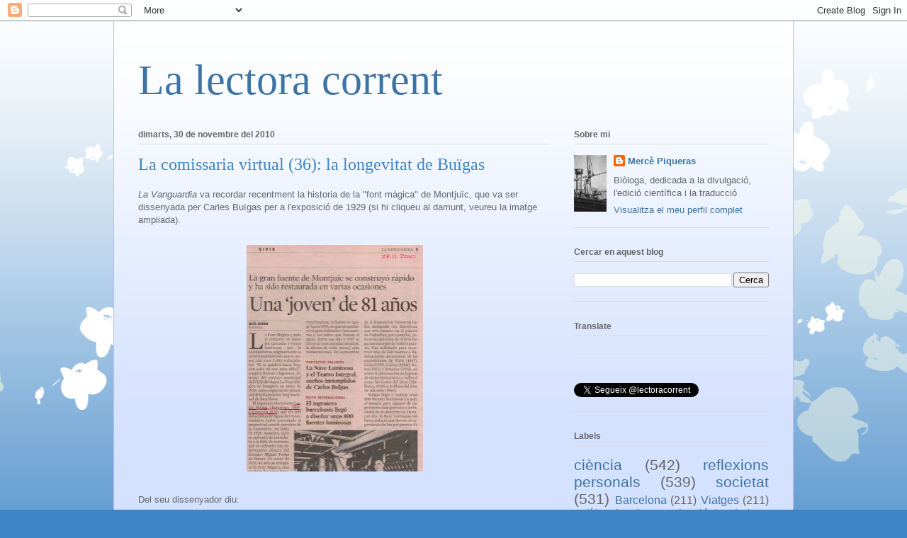

--- FILE ---
content_type: text/html; charset=UTF-8
request_url: https://lectoracorrent.blogspot.com/2010/11/
body_size: 81154
content:
<!DOCTYPE html>
<html class='v2' dir='ltr' lang='ca'>
<head>
<link href='https://www.blogger.com/static/v1/widgets/335934321-css_bundle_v2.css' rel='stylesheet' type='text/css'/>
<meta content='width=1100' name='viewport'/>
<meta content='text/html; charset=UTF-8' http-equiv='Content-Type'/>
<meta content='blogger' name='generator'/>
<link href='https://lectoracorrent.blogspot.com/favicon.ico' rel='icon' type='image/x-icon'/>
<link href='https://lectoracorrent.blogspot.com/2010/11/' rel='canonical'/>
<link rel="alternate" type="application/atom+xml" title="La lectora corrent - Atom" href="https://lectoracorrent.blogspot.com/feeds/posts/default" />
<link rel="alternate" type="application/rss+xml" title="La lectora corrent - RSS" href="https://lectoracorrent.blogspot.com/feeds/posts/default?alt=rss" />
<link rel="service.post" type="application/atom+xml" title="La lectora corrent - Atom" href="https://www.blogger.com/feeds/8165484/posts/default" />
<!--Can't find substitution for tag [blog.ieCssRetrofitLinks]-->
<meta content='Un calaix de sastre: ciència, dona i ciència, salut, reflexions personals, viatges, animals, Barcelona, societat, comunicació' name='description'/>
<meta content='https://lectoracorrent.blogspot.com/2010/11/' property='og:url'/>
<meta content='La lectora corrent' property='og:title'/>
<meta content='Un calaix de sastre: ciència, dona i ciència, salut, reflexions personals, viatges, animals, Barcelona, societat, comunicació' property='og:description'/>
<title>La lectora corrent: de novembre 2010</title>
<style id='page-skin-1' type='text/css'><!--
/*
-----------------------------------------------
Blogger Template Style
Name:     Ethereal
Designer: Jason Morrow
URL:      jasonmorrow.etsy.com
----------------------------------------------- */
/* Content
----------------------------------------------- */
body {
font: normal normal 13px Arial, Tahoma, Helvetica, FreeSans, sans-serif;
color: #666666;
background: #3d85c6 none repeat-x scroll top left;
}
html body .content-outer {
min-width: 0;
max-width: 100%;
width: 100%;
}
a:link {
text-decoration: none;
color: #3d74a5;
}
a:visited {
text-decoration: none;
color: #4d469c;
}
a:hover {
text-decoration: underline;
color: #3d74a5;
}
.main-inner {
padding-top: 15px;
}
.body-fauxcolumn-outer {
background: transparent url(//themes.googleusercontent.com/image?id=0BwVBOzw_-hbMMDZjM2Q4YjctMTY2OC00ZGU2LWJjZDYtODVjOGRiOThlMGQ3) repeat-x scroll top center;
}
.content-fauxcolumns .fauxcolumn-inner {
background: #d4e1ff url(https://resources.blogblog.com/blogblog/data/1kt/ethereal/white-fade.png) repeat-x scroll top left;
border-left: 1px solid #bbbbff;
border-right: 1px solid #bbbbff;
}
/* Flexible Background
----------------------------------------------- */
.content-fauxcolumn-outer .fauxborder-left {
width: 100%;
padding-left: 0;
margin-left: -0;
background-color: transparent;
background-image: none;
background-repeat: no-repeat;
background-position: left top;
}
.content-fauxcolumn-outer .fauxborder-right {
margin-right: -0;
width: 0;
background-color: transparent;
background-image: none;
background-repeat: no-repeat;
background-position: right top;
}
/* Columns
----------------------------------------------- */
.content-inner {
padding: 0;
}
/* Header
----------------------------------------------- */
.header-inner {
padding: 27px 0 3px;
}
.header-inner .section {
margin: 0 35px;
}
.Header h1 {
font: normal normal 60px Times, 'Times New Roman', FreeSerif, serif;
color: #3d74a5;
}
.Header h1 a {
color: #3d74a5;
}
.Header .description {
font-size: 115%;
color: #666666;
}
.header-inner .Header .titlewrapper,
.header-inner .Header .descriptionwrapper {
padding-left: 0;
padding-right: 0;
margin-bottom: 0;
}
/* Tabs
----------------------------------------------- */
.tabs-outer {
position: relative;
background: transparent;
}
.tabs-cap-top, .tabs-cap-bottom {
position: absolute;
width: 100%;
}
.tabs-cap-bottom {
bottom: 0;
}
.tabs-inner {
padding: 0;
}
.tabs-inner .section {
margin: 0 35px;
}
*+html body .tabs-inner .widget li {
padding: 1px;
}
.PageList {
border-bottom: 1px solid #c2d8fa;
}
.tabs-inner .widget li.selected a,
.tabs-inner .widget li a:hover {
position: relative;
-moz-border-radius-topleft: 5px;
-moz-border-radius-topright: 5px;
-webkit-border-top-left-radius: 5px;
-webkit-border-top-right-radius: 5px;
-goog-ms-border-top-left-radius: 5px;
-goog-ms-border-top-right-radius: 5px;
border-top-left-radius: 5px;
border-top-right-radius: 5px;
background: #4eabff none ;
color: #ffffff;
}
.tabs-inner .widget li a {
display: inline-block;
margin: 0;
margin-right: 1px;
padding: .65em 1.5em;
font: normal normal 12px Arial, Tahoma, Helvetica, FreeSans, sans-serif;
color: #666666;
background-color: #c2d8fa;
-moz-border-radius-topleft: 5px;
-moz-border-radius-topright: 5px;
-webkit-border-top-left-radius: 5px;
-webkit-border-top-right-radius: 5px;
-goog-ms-border-top-left-radius: 5px;
-goog-ms-border-top-right-radius: 5px;
border-top-left-radius: 5px;
border-top-right-radius: 5px;
}
/* Headings
----------------------------------------------- */
h2 {
font: normal bold 12px Verdana, Geneva, sans-serif;
color: #666666;
}
/* Widgets
----------------------------------------------- */
.main-inner .column-left-inner {
padding: 0 0 0 20px;
}
.main-inner .column-left-inner .section {
margin-right: 0;
}
.main-inner .column-right-inner {
padding: 0 20px 0 0;
}
.main-inner .column-right-inner .section {
margin-left: 0;
}
.main-inner .section {
padding: 0;
}
.main-inner .widget {
padding: 0 0 15px;
margin: 20px 0;
border-bottom: 1px solid #dbdbdb;
}
.main-inner .widget h2 {
margin: 0;
padding: .6em 0 .5em;
}
.footer-inner .widget h2 {
padding: 0 0 .4em;
}
.main-inner .widget h2 + div, .footer-inner .widget h2 + div {
padding-top: 15px;
}
.main-inner .widget .widget-content {
margin: 0;
padding: 15px 0 0;
}
.main-inner .widget ul, .main-inner .widget #ArchiveList ul.flat {
margin: -15px -15px -15px;
padding: 0;
list-style: none;
}
.main-inner .sidebar .widget h2 {
border-bottom: 1px solid #dbdbdb;
}
.main-inner .widget #ArchiveList {
margin: -15px 0 0;
}
.main-inner .widget ul li, .main-inner .widget #ArchiveList ul.flat li {
padding: .5em 15px;
text-indent: 0;
}
.main-inner .widget #ArchiveList ul li {
padding-top: .25em;
padding-bottom: .25em;
}
.main-inner .widget ul li:first-child, .main-inner .widget #ArchiveList ul.flat li:first-child {
border-top: none;
}
.main-inner .widget ul li:last-child, .main-inner .widget #ArchiveList ul.flat li:last-child {
border-bottom: none;
}
.main-inner .widget .post-body ul {
padding: 0 2.5em;
margin: .5em 0;
list-style: disc;
}
.main-inner .widget .post-body ul li {
padding: 0.25em 0;
margin-bottom: .25em;
color: #666666;
border: none;
}
.footer-inner .widget ul {
padding: 0;
list-style: none;
}
.widget .zippy {
color: #666666;
}
/* Posts
----------------------------------------------- */
.main.section {
margin: 0 20px;
}
body .main-inner .Blog {
padding: 0;
background-color: transparent;
border: none;
}
.main-inner .widget h2.date-header {
border-bottom: 1px solid #dbdbdb;
}
.date-outer {
position: relative;
margin: 15px 0 20px;
}
.date-outer:first-child {
margin-top: 0;
}
.date-posts {
clear: both;
}
.post-outer, .inline-ad {
border-bottom: 1px solid #dbdbdb;
padding: 30px 0;
}
.post-outer {
padding-bottom: 10px;
}
.post-outer:first-child {
padding-top: 0;
border-top: none;
}
.post-outer:last-child, .inline-ad:last-child {
border-bottom: none;
}
.post-body img {
padding: 8px;
}
h3.post-title, h4 {
font: normal normal 24px Times, Times New Roman, serif;
color: #3d85c6;
}
h3.post-title a {
font: normal normal 24px Times, Times New Roman, serif;
color: #3d85c6;
text-decoration: none;
}
h3.post-title a:hover {
color: #3d74a5;
text-decoration: underline;
}
.post-header {
margin: 0 0 1.5em;
}
.post-body {
line-height: 1.4;
}
.post-footer {
margin: 1.5em 0 0;
}
#blog-pager {
padding: 15px;
}
.blog-feeds, .post-feeds {
margin: 1em 0;
text-align: center;
}
.post-outer .comments {
margin-top: 2em;
}
/* Comments
----------------------------------------------- */
.comments .comments-content .icon.blog-author {
background-repeat: no-repeat;
background-image: url([data-uri]);
}
.comments .comments-content .loadmore a {
background: #d4e1ff url(https://resources.blogblog.com/blogblog/data/1kt/ethereal/white-fade.png) repeat-x scroll top left;
}
.comments .comments-content .loadmore a {
border-top: 1px solid #dbdbdb;
border-bottom: 1px solid #dbdbdb;
}
.comments .comment-thread.inline-thread {
background: #d4e1ff url(https://resources.blogblog.com/blogblog/data/1kt/ethereal/white-fade.png) repeat-x scroll top left;
}
.comments .continue {
border-top: 2px solid #dbdbdb;
}
/* Footer
----------------------------------------------- */
.footer-inner {
padding: 30px 0;
overflow: hidden;
}
/* Mobile
----------------------------------------------- */
body.mobile  {
background-size: auto
}
.mobile .body-fauxcolumn-outer {
background: ;
}
.mobile .content-fauxcolumns .fauxcolumn-inner {
opacity: 0.75;
}
.mobile .content-fauxcolumn-outer .fauxborder-right {
margin-right: 0;
}
.mobile-link-button {
background-color: #4eabff;
}
.mobile-link-button a:link, .mobile-link-button a:visited {
color: #ffffff;
}
.mobile-index-contents {
color: #444444;
}
.mobile .body-fauxcolumn-outer {
background-size: 100% auto;
}
.mobile .mobile-date-outer {
border-bottom: transparent;
}
.mobile .PageList {
border-bottom: none;
}
.mobile .tabs-inner .section {
margin: 0;
}
.mobile .tabs-inner .PageList .widget-content {
background: #4eabff none;
color: #ffffff;
}
.mobile .tabs-inner .PageList .widget-content .pagelist-arrow {
border-left: 1px solid #ffffff;
}
.mobile .footer-inner {
overflow: visible;
}
body.mobile .AdSense {
margin: 0 -10px;
}

--></style>
<style id='template-skin-1' type='text/css'><!--
body {
min-width: 960px;
}
.content-outer, .content-fauxcolumn-outer, .region-inner {
min-width: 960px;
max-width: 960px;
_width: 960px;
}
.main-inner .columns {
padding-left: 0;
padding-right: 310px;
}
.main-inner .fauxcolumn-center-outer {
left: 0;
right: 310px;
/* IE6 does not respect left and right together */
_width: expression(this.parentNode.offsetWidth -
parseInt("0") -
parseInt("310px") + 'px');
}
.main-inner .fauxcolumn-left-outer {
width: 0;
}
.main-inner .fauxcolumn-right-outer {
width: 310px;
}
.main-inner .column-left-outer {
width: 0;
right: 100%;
margin-left: -0;
}
.main-inner .column-right-outer {
width: 310px;
margin-right: -310px;
}
#layout {
min-width: 0;
}
#layout .content-outer {
min-width: 0;
width: 800px;
}
#layout .region-inner {
min-width: 0;
width: auto;
}
body#layout div.add_widget {
padding: 8px;
}
body#layout div.add_widget a {
margin-left: 32px;
}
--></style>
<link href='https://www.blogger.com/dyn-css/authorization.css?targetBlogID=8165484&amp;zx=082c96d3-7216-48a8-a1b8-0fe8b96b9948' media='none' onload='if(media!=&#39;all&#39;)media=&#39;all&#39;' rel='stylesheet'/><noscript><link href='https://www.blogger.com/dyn-css/authorization.css?targetBlogID=8165484&amp;zx=082c96d3-7216-48a8-a1b8-0fe8b96b9948' rel='stylesheet'/></noscript>
<meta name='google-adsense-platform-account' content='ca-host-pub-1556223355139109'/>
<meta name='google-adsense-platform-domain' content='blogspot.com'/>

</head>
<body class='loading variant-blossoms1Blue'>
<div class='navbar section' id='navbar' name='Barra de navegació'><div class='widget Navbar' data-version='1' id='Navbar1'><script type="text/javascript">
    function setAttributeOnload(object, attribute, val) {
      if(window.addEventListener) {
        window.addEventListener('load',
          function(){ object[attribute] = val; }, false);
      } else {
        window.attachEvent('onload', function(){ object[attribute] = val; });
      }
    }
  </script>
<div id="navbar-iframe-container"></div>
<script type="text/javascript" src="https://apis.google.com/js/platform.js"></script>
<script type="text/javascript">
      gapi.load("gapi.iframes:gapi.iframes.style.bubble", function() {
        if (gapi.iframes && gapi.iframes.getContext) {
          gapi.iframes.getContext().openChild({
              url: 'https://www.blogger.com/navbar/8165484?origin\x3dhttps://lectoracorrent.blogspot.com',
              where: document.getElementById("navbar-iframe-container"),
              id: "navbar-iframe"
          });
        }
      });
    </script><script type="text/javascript">
(function() {
var script = document.createElement('script');
script.type = 'text/javascript';
script.src = '//pagead2.googlesyndication.com/pagead/js/google_top_exp.js';
var head = document.getElementsByTagName('head')[0];
if (head) {
head.appendChild(script);
}})();
</script>
</div></div>
<div class='body-fauxcolumns'>
<div class='fauxcolumn-outer body-fauxcolumn-outer'>
<div class='cap-top'>
<div class='cap-left'></div>
<div class='cap-right'></div>
</div>
<div class='fauxborder-left'>
<div class='fauxborder-right'></div>
<div class='fauxcolumn-inner'>
</div>
</div>
<div class='cap-bottom'>
<div class='cap-left'></div>
<div class='cap-right'></div>
</div>
</div>
</div>
<div class='content'>
<div class='content-fauxcolumns'>
<div class='fauxcolumn-outer content-fauxcolumn-outer'>
<div class='cap-top'>
<div class='cap-left'></div>
<div class='cap-right'></div>
</div>
<div class='fauxborder-left'>
<div class='fauxborder-right'></div>
<div class='fauxcolumn-inner'>
</div>
</div>
<div class='cap-bottom'>
<div class='cap-left'></div>
<div class='cap-right'></div>
</div>
</div>
</div>
<div class='content-outer'>
<div class='content-cap-top cap-top'>
<div class='cap-left'></div>
<div class='cap-right'></div>
</div>
<div class='fauxborder-left content-fauxborder-left'>
<div class='fauxborder-right content-fauxborder-right'></div>
<div class='content-inner'>
<header>
<div class='header-outer'>
<div class='header-cap-top cap-top'>
<div class='cap-left'></div>
<div class='cap-right'></div>
</div>
<div class='fauxborder-left header-fauxborder-left'>
<div class='fauxborder-right header-fauxborder-right'></div>
<div class='region-inner header-inner'>
<div class='header section' id='header' name='Capçalera'><div class='widget Header' data-version='1' id='Header1'>
<div id='header-inner'>
<div class='titlewrapper'>
<h1 class='title'>
<a href='https://lectoracorrent.blogspot.com/'>
La lectora corrent
</a>
</h1>
</div>
<div class='descriptionwrapper'>
<p class='description'><span>
</span></p>
</div>
</div>
</div></div>
</div>
</div>
<div class='header-cap-bottom cap-bottom'>
<div class='cap-left'></div>
<div class='cap-right'></div>
</div>
</div>
</header>
<div class='tabs-outer'>
<div class='tabs-cap-top cap-top'>
<div class='cap-left'></div>
<div class='cap-right'></div>
</div>
<div class='fauxborder-left tabs-fauxborder-left'>
<div class='fauxborder-right tabs-fauxborder-right'></div>
<div class='region-inner tabs-inner'>
<div class='tabs no-items section' id='crosscol' name='Multicolumnes'></div>
<div class='tabs no-items section' id='crosscol-overflow' name='Cross-Column 2'></div>
</div>
</div>
<div class='tabs-cap-bottom cap-bottom'>
<div class='cap-left'></div>
<div class='cap-right'></div>
</div>
</div>
<div class='main-outer'>
<div class='main-cap-top cap-top'>
<div class='cap-left'></div>
<div class='cap-right'></div>
</div>
<div class='fauxborder-left main-fauxborder-left'>
<div class='fauxborder-right main-fauxborder-right'></div>
<div class='region-inner main-inner'>
<div class='columns fauxcolumns'>
<div class='fauxcolumn-outer fauxcolumn-center-outer'>
<div class='cap-top'>
<div class='cap-left'></div>
<div class='cap-right'></div>
</div>
<div class='fauxborder-left'>
<div class='fauxborder-right'></div>
<div class='fauxcolumn-inner'>
</div>
</div>
<div class='cap-bottom'>
<div class='cap-left'></div>
<div class='cap-right'></div>
</div>
</div>
<div class='fauxcolumn-outer fauxcolumn-left-outer'>
<div class='cap-top'>
<div class='cap-left'></div>
<div class='cap-right'></div>
</div>
<div class='fauxborder-left'>
<div class='fauxborder-right'></div>
<div class='fauxcolumn-inner'>
</div>
</div>
<div class='cap-bottom'>
<div class='cap-left'></div>
<div class='cap-right'></div>
</div>
</div>
<div class='fauxcolumn-outer fauxcolumn-right-outer'>
<div class='cap-top'>
<div class='cap-left'></div>
<div class='cap-right'></div>
</div>
<div class='fauxborder-left'>
<div class='fauxborder-right'></div>
<div class='fauxcolumn-inner'>
</div>
</div>
<div class='cap-bottom'>
<div class='cap-left'></div>
<div class='cap-right'></div>
</div>
</div>
<!-- corrects IE6 width calculation -->
<div class='columns-inner'>
<div class='column-center-outer'>
<div class='column-center-inner'>
<div class='main section' id='main' name='Principal'><div class='widget Blog' data-version='1' id='Blog1'>
<div class='blog-posts hfeed'>

          <div class="date-outer">
        
<h2 class='date-header'><span>dimarts, 30 de novembre del 2010</span></h2>

          <div class="date-posts">
        
<div class='post-outer'>
<div class='post hentry uncustomized-post-template' itemprop='blogPost' itemscope='itemscope' itemtype='http://schema.org/BlogPosting'>
<meta content='https://blogger.googleusercontent.com/img/b/R29vZ2xl/AVvXsEifYvqVcE-91D16YD9hjLzTg23uPlA97p1UykjS0ALzPimIrNqhVDqbFLfazwzdgvb36IJncaDCNi9G5iVAJtgD0MPe45oD2wlOofzONanSMyTEJHfIdZcfTdz4xvP6pAGCiCAE_w/s320/Font+M%25C3%25A0gica+Buhigas+001.jpg' itemprop='image_url'/>
<meta content='8165484' itemprop='blogId'/>
<meta content='3573838541841069626' itemprop='postId'/>
<a name='3573838541841069626'></a>
<h3 class='post-title entry-title' itemprop='name'>
<a href='https://lectoracorrent.blogspot.com/2010/11/la-comissaria-virtual-36-la-longevitat.html'>La comissaria virtual (36): la longevitat de Buïgas</a>
</h3>
<div class='post-header'>
<div class='post-header-line-1'></div>
</div>
<div class='post-body entry-content' id='post-body-3573838541841069626' itemprop='articleBody'>
<i>La Vanguardia</i> va recordar recentment la historia de la "font màgica" de Montjuïc, que va ser dissenyada per Carles Buïgas per a l'exposició de 1929 (si hi cliqueu al damunt, veureu la imatge ampliada).<br />
<br />
<div class="separator" style="clear: both; text-align: center;"><a href="https://blogger.googleusercontent.com/img/b/R29vZ2xl/AVvXsEifYvqVcE-91D16YD9hjLzTg23uPlA97p1UykjS0ALzPimIrNqhVDqbFLfazwzdgvb36IJncaDCNi9G5iVAJtgD0MPe45oD2wlOofzONanSMyTEJHfIdZcfTdz4xvP6pAGCiCAE_w/s1600/Font+M%25C3%25A0gica+Buhigas+001.jpg" style="margin-left: 1em; margin-right: 1em;"><img border="0" height="320" src="https://blogger.googleusercontent.com/img/b/R29vZ2xl/AVvXsEifYvqVcE-91D16YD9hjLzTg23uPlA97p1UykjS0ALzPimIrNqhVDqbFLfazwzdgvb36IJncaDCNi9G5iVAJtgD0MPe45oD2wlOofzONanSMyTEJHfIdZcfTdz4xvP6pAGCiCAE_w/s320/Font+M%25C3%25A0gica+Buhigas+001.jpg" width="249" /></a><a href="https://blogger.googleusercontent.com/img/b/R29vZ2xl/AVvXsEifYvqVcE-91D16YD9hjLzTg23uPlA97p1UykjS0ALzPimIrNqhVDqbFLfazwzdgvb36IJncaDCNi9G5iVAJtgD0MPe45oD2wlOofzONanSMyTEJHfIdZcfTdz4xvP6pAGCiCAE_w/s1600/Font+M%25C3%25A0gica+Buhigas+001.jpg" imageanchor="1" style="margin-left: 1em; margin-right: 1em;"></a></div><br />
Del seu dissenyador diu:<br />
<br />
<div class="separator" style="clear: both; text-align: center;"><a href="https://blogger.googleusercontent.com/img/b/R29vZ2xl/AVvXsEiIjt-JFMaMWR5Hzr7xdGbUWr55WmMVJSVqtMJKBODjwPYkCV8Nu20d3nR34bdLcyhcsyhWqIfk8npFtOnswoHIhJK04KiJTBdMq_iR4n3AL7z-uRmzJJnG_c5r10NodALiJaFWMQ/s1600/Buhigas+1808+001.jpg" imageanchor="1" style="margin-left: 1em; margin-right: 1em;"><img border="0" height="153" src="https://blogger.googleusercontent.com/img/b/R29vZ2xl/AVvXsEiIjt-JFMaMWR5Hzr7xdGbUWr55WmMVJSVqtMJKBODjwPYkCV8Nu20d3nR34bdLcyhcsyhWqIfk8npFtOnswoHIhJK04KiJTBdMq_iR4n3AL7z-uRmzJJnG_c5r10NodALiJaFWMQ/s320/Buhigas+1808+001.jpg" width="320" /></a></div><br />
No entenc que Buïgas no figurés en el llibre Guinness dels records en una doble entrada: <i>a</i>) com a l'enginyer més ancià que ha fet una obra (si va néixer el 1808, el 1929 tindria 121 anys) i <i>b</i>) com la persona més longeva (segons <i>La Vanguardia</i>, va viure 171 anys).<br />
<br />
Per altra banda, això d'<i>ingeniero electricista</i> em sona bastant estrany. Si bé, en països llatinoamericans és freqüent, aquí em sembla que aquests enginyers són anomenats<i> ingenieros eléctricos</i>, de la mateixa manera que es parla d'<i>ingenieros electrónicos</i>, <i>aeronàuticos</i>, <i>mecánicos</i>, etcètera. Però potser ara se'n diuen així també aquí.
<div style='clear: both;'></div>
</div>
<div class='post-footer'>
<div class='post-footer-line post-footer-line-1'>
<span class='post-author vcard'>
Publicat per
<span class='fn' itemprop='author' itemscope='itemscope' itemtype='http://schema.org/Person'>
<meta content='https://www.blogger.com/profile/12885027344664887094' itemprop='url'/>
<a class='g-profile' href='https://www.blogger.com/profile/12885027344664887094' rel='author' title='author profile'>
<span itemprop='name'>Mercè Piqueras</span>
</a>
</span>
</span>
<span class='post-timestamp'>
a
<meta content='https://lectoracorrent.blogspot.com/2010/11/la-comissaria-virtual-36-la-longevitat.html' itemprop='url'/>
<a class='timestamp-link' href='https://lectoracorrent.blogspot.com/2010/11/la-comissaria-virtual-36-la-longevitat.html' rel='bookmark' title='permanent link'><abbr class='published' itemprop='datePublished' title='2010-11-30T10:51:00+01:00'>10:51</abbr></a>
</span>
<span class='post-comment-link'>
<a class='comment-link' href='https://www.blogger.com/comment/fullpage/post/8165484/3573838541841069626' onclick='javascript:window.open(this.href, "bloggerPopup", "toolbar=0,location=0,statusbar=1,menubar=0,scrollbars=yes,width=640,height=500"); return false;'>
1 comentari:
  </a>
</span>
<span class='post-icons'>
<span class='item-action'>
<a href='https://www.blogger.com/email-post/8165484/3573838541841069626' title='Enviar missatge per correu electrònic'>
<img alt='' class='icon-action' height='13' src='https://resources.blogblog.com/img/icon18_email.gif' width='18'/>
</a>
</span>
<span class='item-control blog-admin pid-568793020'>
<a href='https://www.blogger.com/post-edit.g?blogID=8165484&postID=3573838541841069626&from=pencil' title='Modificar el missatge'>
<img alt='' class='icon-action' height='18' src='https://resources.blogblog.com/img/icon18_edit_allbkg.gif' width='18'/>
</a>
</span>
</span>
<div class='post-share-buttons goog-inline-block'>
<a class='goog-inline-block share-button sb-email' href='https://www.blogger.com/share-post.g?blogID=8165484&postID=3573838541841069626&target=email' target='_blank' title='Envia per correu electrònic'><span class='share-button-link-text'>Envia per correu electrònic</span></a><a class='goog-inline-block share-button sb-blog' href='https://www.blogger.com/share-post.g?blogID=8165484&postID=3573838541841069626&target=blog' onclick='window.open(this.href, "_blank", "height=270,width=475"); return false;' target='_blank' title='BlogThis!'><span class='share-button-link-text'>BlogThis!</span></a><a class='goog-inline-block share-button sb-twitter' href='https://www.blogger.com/share-post.g?blogID=8165484&postID=3573838541841069626&target=twitter' target='_blank' title='Comparteix a X'><span class='share-button-link-text'>Comparteix a X</span></a><a class='goog-inline-block share-button sb-facebook' href='https://www.blogger.com/share-post.g?blogID=8165484&postID=3573838541841069626&target=facebook' onclick='window.open(this.href, "_blank", "height=430,width=640"); return false;' target='_blank' title='Comparteix a Facebook'><span class='share-button-link-text'>Comparteix a Facebook</span></a><a class='goog-inline-block share-button sb-pinterest' href='https://www.blogger.com/share-post.g?blogID=8165484&postID=3573838541841069626&target=pinterest' target='_blank' title='Comparteix a Pinterest'><span class='share-button-link-text'>Comparteix a Pinterest</span></a>
</div>
</div>
<div class='post-footer-line post-footer-line-2'>
<span class='post-labels'>
Etiquetes de comentaris:
<a href='https://lectoracorrent.blogspot.com/search/label/analfabetisme%20num%C3%A8ric' rel='tag'>analfabetisme numèric</a>,
<a href='https://lectoracorrent.blogspot.com/search/label/comissaria%20virtual' rel='tag'>comissaria virtual</a>,
<a href='https://lectoracorrent.blogspot.com/search/label/llengua' rel='tag'>llengua</a>
</span>
</div>
<div class='post-footer-line post-footer-line-3'>
<span class='post-location'>
</span>
</div>
</div>
</div>
</div>

          </div></div>
        

          <div class="date-outer">
        
<h2 class='date-header'><span>dilluns, 29 de novembre del 2010</span></h2>

          <div class="date-posts">
        
<div class='post-outer'>
<div class='post hentry uncustomized-post-template' itemprop='blogPost' itemscope='itemscope' itemtype='http://schema.org/BlogPosting'>
<meta content='https://blogger.googleusercontent.com/img/b/R29vZ2xl/AVvXsEixOrdaUuN0b9sn7119ygox0VRlpeHj774RALZP2X1ALC353z0tLQHZMFvsH0eU3swpIeoSpENTkYjvrYj_H7x0K_F0Z8nVtI_9FnyirfOuIMzBjq_t3rz7oC66DDBkU3KrOpCnxQ/s320/0+Platja+Bogatell-+1.JPG' itemprop='image_url'/>
<meta content='8165484' itemprop='blogId'/>
<meta content='3004981303357821189' itemprop='postId'/>
<a name='3004981303357821189'></a>
<h3 class='post-title entry-title' itemprop='name'>
<a href='https://lectoracorrent.blogspot.com/2010/11/la-vora-del-mar.html'>A la vora del mar</a>
</h3>
<div class='post-header'>
<div class='post-header-line-1'></div>
</div>
<div class='post-body entry-content' id='post-body-3004981303357821189' itemprop='articleBody'>
Ahir vaig anar a votar molt d'hora. El dia era fred, però assolellat i després de votar vaig apropar-me fins la vora del mar, a la platja del Bogatell. Com que de vegades, vora mar el vent bufa fort, vaig anar preparada amb un xal de llana que m'agrada molt perquè no pesa gens i abriga força. Vaig seure una estona en un banc per contemplar la mar embravida. No feia vent i, al sol, el xal em destorbava. Me'l vaig treure i vaig deixar-lo al meu costat.<br />
<br />
<div class="separator" style="clear: both; text-align: center;"><a href="https://blogger.googleusercontent.com/img/b/R29vZ2xl/AVvXsEixOrdaUuN0b9sn7119ygox0VRlpeHj774RALZP2X1ALC353z0tLQHZMFvsH0eU3swpIeoSpENTkYjvrYj_H7x0K_F0Z8nVtI_9FnyirfOuIMzBjq_t3rz7oC66DDBkU3KrOpCnxQ/s1600/0+Platja+Bogatell-+1.JPG" imageanchor="1" style="margin-left: 1em; margin-right: 1em;"><img border="0" height="160" src="https://blogger.googleusercontent.com/img/b/R29vZ2xl/AVvXsEixOrdaUuN0b9sn7119ygox0VRlpeHj774RALZP2X1ALC353z0tLQHZMFvsH0eU3swpIeoSpENTkYjvrYj_H7x0K_F0Z8nVtI_9FnyirfOuIMzBjq_t3rz7oC66DDBkU3KrOpCnxQ/s320/0+Platja+Bogatell-+1.JPG" width="320" /></a></div><br />
Camí de casa, vaig adonar-me que no duia el xal. Em vaig emprenyar amb mi mateixa per no haver-ne tingut cura. Em sembla que en tota la meva vida no n'he tingut un altre que m'agradés tant. És d'una llana molt suau, que sembla que acaroni i transmetia una escalfor lleugera. Si l'hagués comprat a Barcelona, avui mateix aniria a comprar-ne un altre. Però el vaig comprar a Montevideo; una mica lluny per tornar-hi ara mateix.<br />
<br />
Ahir a la tarda pensava quin deu haver estat el seu destí. M'imaginava que potser l'havia trobat una velleta de les que passejaven al sol o aquella que estava fent exercicis en els aparells de gimnàstica que hi ha prop del rellotge de sol. O un noi que l'haurà guardat per regalar a la xicota (no es veia gens rebregat; podria passar per nou). O una noia motxillera amb qui m'havia creuat abans... Sigui qui sigui qui l'hagi recollit, espero que l'apreciï tant com jo.<br />
<br />
<div class="separator" style="clear: both; text-align: center;"><a href="https://blogger.googleusercontent.com/img/b/R29vZ2xl/AVvXsEg70Y6QSqpzsDNG8Ebi9bJMhV5fI37iPVfAiQ_vSUcIqj7XgPsux8uBA5MLuU4S4o7hTkdE7WfUQ-oEt3G-lH9zcEmcZE8peFDJXPq5mWbbQCliqvuQJiOkl1pGYwrATDjF1pv4EA/s1600/0+Platja+Bogatell2.JPG" imageanchor="1" style="margin-left: 1em; margin-right: 1em;"><img border="0" height="160" src="https://blogger.googleusercontent.com/img/b/R29vZ2xl/AVvXsEg70Y6QSqpzsDNG8Ebi9bJMhV5fI37iPVfAiQ_vSUcIqj7XgPsux8uBA5MLuU4S4o7hTkdE7WfUQ-oEt3G-lH9zcEmcZE8peFDJXPq5mWbbQCliqvuQJiOkl1pGYwrATDjF1pv4EA/s320/0+Platja+Bogatell2.JPG" width="320" /></a></div><div class="separator" style="clear: both; text-align: center;"><a href="https://blogger.googleusercontent.com/img/b/R29vZ2xl/AVvXsEj-hmQNa55HBsjfaFrpkRrlZmTK6zyhRO68GqSy7mDwsWxZZu1c2UgFSqx09aNSu8x0rBDQ7CuL_QWVmZkZRYxBDHg3qzvTcXUz8wTwlvamAVgq6LgHcZL8OdfDwrWWUXe8lEougg/s1600/0+Platja+Bogatell4.JPG" imageanchor="1" style="margin-left: 1em; margin-right: 1em;"><br />
</a></div><div class="separator" style="clear: both; text-align: center;"><a href="https://blogger.googleusercontent.com/img/b/R29vZ2xl/AVvXsEj-hmQNa55HBsjfaFrpkRrlZmTK6zyhRO68GqSy7mDwsWxZZu1c2UgFSqx09aNSu8x0rBDQ7CuL_QWVmZkZRYxBDHg3qzvTcXUz8wTwlvamAVgq6LgHcZL8OdfDwrWWUXe8lEougg/s1600/0+Platja+Bogatell4.JPG" style="margin-left: 1em; margin-right: 1em;"><img border="0" height="160" src="https://blogger.googleusercontent.com/img/b/R29vZ2xl/AVvXsEj-hmQNa55HBsjfaFrpkRrlZmTK6zyhRO68GqSy7mDwsWxZZu1c2UgFSqx09aNSu8x0rBDQ7CuL_QWVmZkZRYxBDHg3qzvTcXUz8wTwlvamAVgq6LgHcZL8OdfDwrWWUXe8lEougg/s320/0+Platja+Bogatell4.JPG" width="320" /></a><a href="https://blogger.googleusercontent.com/img/b/R29vZ2xl/AVvXsEj-hmQNa55HBsjfaFrpkRrlZmTK6zyhRO68GqSy7mDwsWxZZu1c2UgFSqx09aNSu8x0rBDQ7CuL_QWVmZkZRYxBDHg3qzvTcXUz8wTwlvamAVgq6LgHcZL8OdfDwrWWUXe8lEougg/s1600/0+Platja+Bogatell4.JPG" imageanchor="1" style="margin-left: 1em; margin-right: 1em;"></a></div><br />
&nbsp;<span style="font-size: x-small;"><span style="font-family: Arial,Helvetica,sans-serif;">Fotos: M. Piqueras (28.11.2010)</span></span>
<div style='clear: both;'></div>
</div>
<div class='post-footer'>
<div class='post-footer-line post-footer-line-1'>
<span class='post-author vcard'>
Publicat per
<span class='fn' itemprop='author' itemscope='itemscope' itemtype='http://schema.org/Person'>
<meta content='https://www.blogger.com/profile/12885027344664887094' itemprop='url'/>
<a class='g-profile' href='https://www.blogger.com/profile/12885027344664887094' rel='author' title='author profile'>
<span itemprop='name'>Mercè Piqueras</span>
</a>
</span>
</span>
<span class='post-timestamp'>
a
<meta content='https://lectoracorrent.blogspot.com/2010/11/la-vora-del-mar.html' itemprop='url'/>
<a class='timestamp-link' href='https://lectoracorrent.blogspot.com/2010/11/la-vora-del-mar.html' rel='bookmark' title='permanent link'><abbr class='published' itemprop='datePublished' title='2010-11-29T08:02:00+01:00'>08:02</abbr></a>
</span>
<span class='post-comment-link'>
<a class='comment-link' href='https://www.blogger.com/comment/fullpage/post/8165484/3004981303357821189' onclick='javascript:window.open(this.href, "bloggerPopup", "toolbar=0,location=0,statusbar=1,menubar=0,scrollbars=yes,width=640,height=500"); return false;'>
4 comentaris:
  </a>
</span>
<span class='post-icons'>
<span class='item-action'>
<a href='https://www.blogger.com/email-post/8165484/3004981303357821189' title='Enviar missatge per correu electrònic'>
<img alt='' class='icon-action' height='13' src='https://resources.blogblog.com/img/icon18_email.gif' width='18'/>
</a>
</span>
<span class='item-control blog-admin pid-568793020'>
<a href='https://www.blogger.com/post-edit.g?blogID=8165484&postID=3004981303357821189&from=pencil' title='Modificar el missatge'>
<img alt='' class='icon-action' height='18' src='https://resources.blogblog.com/img/icon18_edit_allbkg.gif' width='18'/>
</a>
</span>
</span>
<div class='post-share-buttons goog-inline-block'>
<a class='goog-inline-block share-button sb-email' href='https://www.blogger.com/share-post.g?blogID=8165484&postID=3004981303357821189&target=email' target='_blank' title='Envia per correu electrònic'><span class='share-button-link-text'>Envia per correu electrònic</span></a><a class='goog-inline-block share-button sb-blog' href='https://www.blogger.com/share-post.g?blogID=8165484&postID=3004981303357821189&target=blog' onclick='window.open(this.href, "_blank", "height=270,width=475"); return false;' target='_blank' title='BlogThis!'><span class='share-button-link-text'>BlogThis!</span></a><a class='goog-inline-block share-button sb-twitter' href='https://www.blogger.com/share-post.g?blogID=8165484&postID=3004981303357821189&target=twitter' target='_blank' title='Comparteix a X'><span class='share-button-link-text'>Comparteix a X</span></a><a class='goog-inline-block share-button sb-facebook' href='https://www.blogger.com/share-post.g?blogID=8165484&postID=3004981303357821189&target=facebook' onclick='window.open(this.href, "_blank", "height=430,width=640"); return false;' target='_blank' title='Comparteix a Facebook'><span class='share-button-link-text'>Comparteix a Facebook</span></a><a class='goog-inline-block share-button sb-pinterest' href='https://www.blogger.com/share-post.g?blogID=8165484&postID=3004981303357821189&target=pinterest' target='_blank' title='Comparteix a Pinterest'><span class='share-button-link-text'>Comparteix a Pinterest</span></a>
</div>
</div>
<div class='post-footer-line post-footer-line-2'>
<span class='post-labels'>
Etiquetes de comentaris:
<a href='https://lectoracorrent.blogspot.com/search/label/reflexions%20personals' rel='tag'>reflexions personals</a>
</span>
</div>
<div class='post-footer-line post-footer-line-3'>
<span class='post-location'>
</span>
</div>
</div>
</div>
</div>
<div class='post-outer'>
<div class='post hentry uncustomized-post-template' itemprop='blogPost' itemscope='itemscope' itemtype='http://schema.org/BlogPosting'>
<meta content='https://blogger.googleusercontent.com/img/b/R29vZ2xl/AVvXsEgUO60HT-zZ9OPScKQICYwL0a8X_-0YSa-xp652_Y5u1nVC-_A8kX-PQ5zoIbVVq91yW1Dy0n9bsZkf5AYdlNVWdxYUovwIBCgcKuHpdyzrsByYMgx0GdYbbo651qmozVckDUMRtw/s400/Le+Figaro.JPG' itemprop='image_url'/>
<meta content='8165484' itemprop='blogId'/>
<meta content='3752838983695580349' itemprop='postId'/>
<a name='3752838983695580349'></a>
<h3 class='post-title entry-title' itemprop='name'>
<a href='https://lectoracorrent.blogspot.com/2010/11/les-eleccions-catalanes-la-premsa.html'>Les eleccions catalanes a la premsa estrangera</a>
</h3>
<div class='post-header'>
<div class='post-header-line-1'></div>
</div>
<div class='post-body entry-content' id='post-body-3752838983695580349' itemprop='articleBody'>
La premsa estrangera es fa ressò de les eleccions catalanes. Aquí va una mostra dels titulars d'alguns diaris que indiquen com han vist aquestes eleccions. El primer, <i>Le Figaro</i>: "Debacle de Zapatero a Catalunya":<br />
<br />
<div class="separator" style="clear: both; text-align: center;"><a href="https://blogger.googleusercontent.com/img/b/R29vZ2xl/AVvXsEgUO60HT-zZ9OPScKQICYwL0a8X_-0YSa-xp652_Y5u1nVC-_A8kX-PQ5zoIbVVq91yW1Dy0n9bsZkf5AYdlNVWdxYUovwIBCgcKuHpdyzrsByYMgx0GdYbbo651qmozVckDUMRtw/s1600/Le+Figaro.JPG" imageanchor="1" style="margin-left: 1em; margin-right: 1em;"><img border="0" height="297" src="https://blogger.googleusercontent.com/img/b/R29vZ2xl/AVvXsEgUO60HT-zZ9OPScKQICYwL0a8X_-0YSa-xp652_Y5u1nVC-_A8kX-PQ5zoIbVVq91yW1Dy0n9bsZkf5AYdlNVWdxYUovwIBCgcKuHpdyzrsByYMgx0GdYbbo651qmozVckDUMRtw/s400/Le+Figaro.JPG" width="400" /></a></div><br />
<br />
<i>La Repubblica</i>: "Catalunya, caiguda dels socialistes majoria per als nacionalistes"<br />
<br />
<div class="separator" style="clear: both; text-align: center;"><a href="https://blogger.googleusercontent.com/img/b/R29vZ2xl/AVvXsEhW2VQym_5UQECUhl_qAQv2LpW4fmHZsuGLB28jpYZhNU-u7SdXNIR2NkfxBHfbd6ouPFbyccmNnirRDn-jesUT-IWOyi0PQrdlNGlOlVycL1En2tZd-NuygaGTntP9hntcAzcOEw/s1600/La+Repubblica.JPG" imageanchor="1" style="margin-left: 1em; margin-right: 1em;"><img border="0" height="255" src="https://blogger.googleusercontent.com/img/b/R29vZ2xl/AVvXsEhW2VQym_5UQECUhl_qAQv2LpW4fmHZsuGLB28jpYZhNU-u7SdXNIR2NkfxBHfbd6ouPFbyccmNnirRDn-jesUT-IWOyi0PQrdlNGlOlVycL1En2tZd-NuygaGTntP9hntcAzcOEw/s400/La+Repubblica.JPG" width="400" /></a></div><br />
<div class="separator" style="clear: both; text-align: center;"><a href="https://blogger.googleusercontent.com/img/b/R29vZ2xl/AVvXsEgdT6EKo8g62ZpH6g41EaOciofOdj45tXkKNpwpJ3zRccjhioOXwZkhwPdtp0ezD3eCg6NMNQY2DLKMxvmGmvR5G_o4Ad0gbpPGNeesUiNjPAkt56vFMZdQuonlaXvDcM3HLPUzSA/s1600/Publico+Portugal.JPG" imageanchor="1" style="margin-left: 1em; margin-right: 1em;"><br />
</a></div><i>Público </i>(el portugués): "Nacionalistes amb prou majoria per governar a Catalunya"<br />
<br />
<div style="text-align: center;"><a href="https://blogger.googleusercontent.com/img/b/R29vZ2xl/AVvXsEgdT6EKo8g62ZpH6g41EaOciofOdj45tXkKNpwpJ3zRccjhioOXwZkhwPdtp0ezD3eCg6NMNQY2DLKMxvmGmvR5G_o4Ad0gbpPGNeesUiNjPAkt56vFMZdQuonlaXvDcM3HLPUzSA/s1600/Publico+Portugal.JPG" style="margin-left: 1em; margin-right: 1em;"><img border="0" height="221" src="https://blogger.googleusercontent.com/img/b/R29vZ2xl/AVvXsEgdT6EKo8g62ZpH6g41EaOciofOdj45tXkKNpwpJ3zRccjhioOXwZkhwPdtp0ezD3eCg6NMNQY2DLKMxvmGmvR5G_o4Ad0gbpPGNeesUiNjPAkt56vFMZdQuonlaXvDcM3HLPUzSA/s400/Publico+Portugal.JPG" width="400" /></a>&nbsp;<a href="https://blogger.googleusercontent.com/img/b/R29vZ2xl/AVvXsEgdT6EKo8g62ZpH6g41EaOciofOdj45tXkKNpwpJ3zRccjhioOXwZkhwPdtp0ezD3eCg6NMNQY2DLKMxvmGmvR5G_o4Ad0gbpPGNeesUiNjPAkt56vFMZdQuonlaXvDcM3HLPUzSA/s1600/Publico+Portugal.JPG" style="margin-left: 1em; margin-right: 1em;"></a></div><br />
<br />
<i>The New York Times</i>: "El vot de Catalunya reflecteix el desig de menys obligacions amb Madrid."<br />
<br />
<div class="separator" style="clear: both; text-align: center;"><a href="https://blogger.googleusercontent.com/img/b/R29vZ2xl/AVvXsEjz75PfGXWXHe3mDVAlZoDWdid8eJ-HDk_IM3FNLSoVm-wkLM-nzsxdn01T6L2Eok4Re6GWjcKfSm-El8q2cuF5xjw_c9fjrJieq4OBwv9CLHL7s8hNpb5i70ZJXSQjVHEjRuM9bw/s1600/The+New+York+Times.JPG" imageanchor="1" style="margin-left: 1em; margin-right: 1em;"><img border="0" height="298" src="https://blogger.googleusercontent.com/img/b/R29vZ2xl/AVvXsEjz75PfGXWXHe3mDVAlZoDWdid8eJ-HDk_IM3FNLSoVm-wkLM-nzsxdn01T6L2Eok4Re6GWjcKfSm-El8q2cuF5xjw_c9fjrJieq4OBwv9CLHL7s8hNpb5i70ZJXSQjVHEjRuM9bw/s400/The+New+York+Times.JPG" width="400" /></a></div>
<div style='clear: both;'></div>
</div>
<div class='post-footer'>
<div class='post-footer-line post-footer-line-1'>
<span class='post-author vcard'>
Publicat per
<span class='fn' itemprop='author' itemscope='itemscope' itemtype='http://schema.org/Person'>
<meta content='https://www.blogger.com/profile/12885027344664887094' itemprop='url'/>
<a class='g-profile' href='https://www.blogger.com/profile/12885027344664887094' rel='author' title='author profile'>
<span itemprop='name'>Mercè Piqueras</span>
</a>
</span>
</span>
<span class='post-timestamp'>
a
<meta content='https://lectoracorrent.blogspot.com/2010/11/les-eleccions-catalanes-la-premsa.html' itemprop='url'/>
<a class='timestamp-link' href='https://lectoracorrent.blogspot.com/2010/11/les-eleccions-catalanes-la-premsa.html' rel='bookmark' title='permanent link'><abbr class='published' itemprop='datePublished' title='2010-11-29T00:55:00+01:00'>00:55</abbr></a>
</span>
<span class='post-comment-link'>
<a class='comment-link' href='https://www.blogger.com/comment/fullpage/post/8165484/3752838983695580349' onclick='javascript:window.open(this.href, "bloggerPopup", "toolbar=0,location=0,statusbar=1,menubar=0,scrollbars=yes,width=640,height=500"); return false;'>
2 comentaris:
  </a>
</span>
<span class='post-icons'>
<span class='item-action'>
<a href='https://www.blogger.com/email-post/8165484/3752838983695580349' title='Enviar missatge per correu electrònic'>
<img alt='' class='icon-action' height='13' src='https://resources.blogblog.com/img/icon18_email.gif' width='18'/>
</a>
</span>
<span class='item-control blog-admin pid-568793020'>
<a href='https://www.blogger.com/post-edit.g?blogID=8165484&postID=3752838983695580349&from=pencil' title='Modificar el missatge'>
<img alt='' class='icon-action' height='18' src='https://resources.blogblog.com/img/icon18_edit_allbkg.gif' width='18'/>
</a>
</span>
</span>
<div class='post-share-buttons goog-inline-block'>
<a class='goog-inline-block share-button sb-email' href='https://www.blogger.com/share-post.g?blogID=8165484&postID=3752838983695580349&target=email' target='_blank' title='Envia per correu electrònic'><span class='share-button-link-text'>Envia per correu electrònic</span></a><a class='goog-inline-block share-button sb-blog' href='https://www.blogger.com/share-post.g?blogID=8165484&postID=3752838983695580349&target=blog' onclick='window.open(this.href, "_blank", "height=270,width=475"); return false;' target='_blank' title='BlogThis!'><span class='share-button-link-text'>BlogThis!</span></a><a class='goog-inline-block share-button sb-twitter' href='https://www.blogger.com/share-post.g?blogID=8165484&postID=3752838983695580349&target=twitter' target='_blank' title='Comparteix a X'><span class='share-button-link-text'>Comparteix a X</span></a><a class='goog-inline-block share-button sb-facebook' href='https://www.blogger.com/share-post.g?blogID=8165484&postID=3752838983695580349&target=facebook' onclick='window.open(this.href, "_blank", "height=430,width=640"); return false;' target='_blank' title='Comparteix a Facebook'><span class='share-button-link-text'>Comparteix a Facebook</span></a><a class='goog-inline-block share-button sb-pinterest' href='https://www.blogger.com/share-post.g?blogID=8165484&postID=3752838983695580349&target=pinterest' target='_blank' title='Comparteix a Pinterest'><span class='share-button-link-text'>Comparteix a Pinterest</span></a>
</div>
</div>
<div class='post-footer-line post-footer-line-2'>
<span class='post-labels'>
Etiquetes de comentaris:
<a href='https://lectoracorrent.blogspot.com/search/label/pol%C3%ADtica' rel='tag'>política</a>
</span>
</div>
<div class='post-footer-line post-footer-line-3'>
<span class='post-location'>
</span>
</div>
</div>
</div>
</div>

          </div></div>
        

          <div class="date-outer">
        
<h2 class='date-header'><span>diumenge, 28 de novembre del 2010</span></h2>

          <div class="date-posts">
        
<div class='post-outer'>
<div class='post hentry uncustomized-post-template' itemprop='blogPost' itemscope='itemscope' itemtype='http://schema.org/BlogPosting'>
<meta content='https://blogger.googleusercontent.com/img/b/R29vZ2xl/AVvXsEgIodpAXRg_AkMr1lBG4elvzrmWIJqpVop_Ntty8hlCiONR2G5DEEmbg9eAl_ClFYhoJ_y8r2J4iqrQfJ0fecLaN5ma53EtBX76dKd2Q_bt71dVUkVECgxPTBTc_GG9JnW-fTWvrw/s320/indro_montanelli_francobollo.jpg' itemprop='image_url'/>
<meta content='8165484' itemprop='blogId'/>
<meta content='4426416236157832942' itemprop='postId'/>
<a name='4426416236157832942'></a>
<h3 class='post-title entry-title' itemprop='name'>
<a href='https://lectoracorrent.blogspot.com/2010/11/amb-el-nas-obturat-com-montanelli.html'>Amb el nas obturat, com Montanelli</a>
</h3>
<div class='post-header'>
<div class='post-header-line-1'></div>
</div>
<div class='post-body entry-content' id='post-body-4426416236157832942' itemprop='articleBody'>
Quan era petita, sovint em sortia sang pel nas. La meva mare agafava un manyoc de cotó fluix, el remullava amb aigua oxigenada i amb aquell tampó m'obturava el forat per on sortia sang. Acostumava a ser molt efectiu i en pocs minuts havia deixat de sortir sang.<br />
<br />
<div class="separator" style="clear: both; text-align: center;"><a href="https://blogger.googleusercontent.com/img/b/R29vZ2xl/AVvXsEgIodpAXRg_AkMr1lBG4elvzrmWIJqpVop_Ntty8hlCiONR2G5DEEmbg9eAl_ClFYhoJ_y8r2J4iqrQfJ0fecLaN5ma53EtBX76dKd2Q_bt71dVUkVECgxPTBTc_GG9JnW-fTWvrw/s1600/indro_montanelli_francobollo.jpg" imageanchor="1" style="clear: right; float: right; margin-bottom: 1em; margin-left: 1em;"><img border="0" height="320" src="https://blogger.googleusercontent.com/img/b/R29vZ2xl/AVvXsEgIodpAXRg_AkMr1lBG4elvzrmWIJqpVop_Ntty8hlCiONR2G5DEEmbg9eAl_ClFYhoJ_y8r2J4iqrQfJ0fecLaN5ma53EtBX76dKd2Q_bt71dVUkVECgxPTBTc_GG9JnW-fTWvrw/s320/indro_montanelli_francobollo.jpg" width="241" /></a></div>Aquest matí, camí de l'Escola Ausiàs March de les Corts, on hi ha el col&#183;legi electoral on em correspon votar, sentia el meu nas com si a cada nariu portés entaforat un tampó d'aquells que m'hi ficava la meva mare per tallar l'hemorràgia nasal. Molt a desgrat meu, he votat un partit que no em satisfà, però és que no n'hi ha cap que em satisfaci i que em faci anar a les urnes amb il&#183;lusió. Per tant, he hagut de fer com deia Montanelli, anar a votar amb el nas obturat, per no sentir la ferum d'una llista amb un programa que té moltes coses que no m'agraden, però que és el que menys em desagrada.<br />
<br />
Per cert, sobre Montanelli, aquests dies algunes persones l'han parafrasejat i han dit que anirien anar a votar "amb una pinça al nas", com l'escriptor i periodista italià. Segons sembla, no va ser ben bé així, i Montanelli no va fer mai referència a cap pinça, sinó que hauria parlat d'obturar-se el nas: "<a href="http://archiviostorico.corriere.it/1993/maggio/25/Montanelli_Scalfari_non_accetto_lezioni_co_0_93052512467.shtml">Turiamoci il naso e votiamo...</a>" (obturem-nos el nas i votem...).<br />
<br />
Atès el panorama polític actual, amb una pinça no n'hi ha prou per anar a votar; sempre quedarà algun petit forat per on la ferum arribi a les mucoses de les nostres narius. Cal un bon tampó que ens obturi el nas completament. Aquest vespre sabré si ha valgut la pena tapar-me el nas.
<div style='clear: both;'></div>
</div>
<div class='post-footer'>
<div class='post-footer-line post-footer-line-1'>
<span class='post-author vcard'>
Publicat per
<span class='fn' itemprop='author' itemscope='itemscope' itemtype='http://schema.org/Person'>
<meta content='https://www.blogger.com/profile/12885027344664887094' itemprop='url'/>
<a class='g-profile' href='https://www.blogger.com/profile/12885027344664887094' rel='author' title='author profile'>
<span itemprop='name'>Mercè Piqueras</span>
</a>
</span>
</span>
<span class='post-timestamp'>
a
<meta content='https://lectoracorrent.blogspot.com/2010/11/amb-el-nas-obturat-com-montanelli.html' itemprop='url'/>
<a class='timestamp-link' href='https://lectoracorrent.blogspot.com/2010/11/amb-el-nas-obturat-com-montanelli.html' rel='bookmark' title='permanent link'><abbr class='published' itemprop='datePublished' title='2010-11-28T13:10:00+01:00'>13:10</abbr></a>
</span>
<span class='post-comment-link'>
<a class='comment-link' href='https://www.blogger.com/comment/fullpage/post/8165484/4426416236157832942' onclick='javascript:window.open(this.href, "bloggerPopup", "toolbar=0,location=0,statusbar=1,menubar=0,scrollbars=yes,width=640,height=500"); return false;'>
Cap comentari:
  </a>
</span>
<span class='post-icons'>
<span class='item-action'>
<a href='https://www.blogger.com/email-post/8165484/4426416236157832942' title='Enviar missatge per correu electrònic'>
<img alt='' class='icon-action' height='13' src='https://resources.blogblog.com/img/icon18_email.gif' width='18'/>
</a>
</span>
<span class='item-control blog-admin pid-568793020'>
<a href='https://www.blogger.com/post-edit.g?blogID=8165484&postID=4426416236157832942&from=pencil' title='Modificar el missatge'>
<img alt='' class='icon-action' height='18' src='https://resources.blogblog.com/img/icon18_edit_allbkg.gif' width='18'/>
</a>
</span>
</span>
<div class='post-share-buttons goog-inline-block'>
<a class='goog-inline-block share-button sb-email' href='https://www.blogger.com/share-post.g?blogID=8165484&postID=4426416236157832942&target=email' target='_blank' title='Envia per correu electrònic'><span class='share-button-link-text'>Envia per correu electrònic</span></a><a class='goog-inline-block share-button sb-blog' href='https://www.blogger.com/share-post.g?blogID=8165484&postID=4426416236157832942&target=blog' onclick='window.open(this.href, "_blank", "height=270,width=475"); return false;' target='_blank' title='BlogThis!'><span class='share-button-link-text'>BlogThis!</span></a><a class='goog-inline-block share-button sb-twitter' href='https://www.blogger.com/share-post.g?blogID=8165484&postID=4426416236157832942&target=twitter' target='_blank' title='Comparteix a X'><span class='share-button-link-text'>Comparteix a X</span></a><a class='goog-inline-block share-button sb-facebook' href='https://www.blogger.com/share-post.g?blogID=8165484&postID=4426416236157832942&target=facebook' onclick='window.open(this.href, "_blank", "height=430,width=640"); return false;' target='_blank' title='Comparteix a Facebook'><span class='share-button-link-text'>Comparteix a Facebook</span></a><a class='goog-inline-block share-button sb-pinterest' href='https://www.blogger.com/share-post.g?blogID=8165484&postID=4426416236157832942&target=pinterest' target='_blank' title='Comparteix a Pinterest'><span class='share-button-link-text'>Comparteix a Pinterest</span></a>
</div>
</div>
<div class='post-footer-line post-footer-line-2'>
<span class='post-labels'>
Etiquetes de comentaris:
<a href='https://lectoracorrent.blogspot.com/search/label/It%C3%A0lia' rel='tag'>Itàlia</a>,
<a href='https://lectoracorrent.blogspot.com/search/label/pol%C3%ADtica' rel='tag'>política</a>,
<a href='https://lectoracorrent.blogspot.com/search/label/reflexions%20personals' rel='tag'>reflexions personals</a>
</span>
</div>
<div class='post-footer-line post-footer-line-3'>
<span class='post-location'>
</span>
</div>
</div>
</div>
</div>

          </div></div>
        

          <div class="date-outer">
        
<h2 class='date-header'><span>dijous, 25 de novembre del 2010</span></h2>

          <div class="date-posts">
        
<div class='post-outer'>
<div class='post hentry uncustomized-post-template' itemprop='blogPost' itemscope='itemscope' itemtype='http://schema.org/BlogPosting'>
<meta content='https://blogger.googleusercontent.com/img/b/R29vZ2xl/AVvXsEgEHMg9OBIbtkkCcuTbOEKpvDxfA1RizayZVFC-giYpfiksnC8oIcF2lHad6b649XCpjeC7Wg6c1TiZftIp_PPwaP0JmdcU9LHtuHYms7_BIoa-5FKJDpbcc7hPNXLZKgUQJ3DbOQ/s400/0+Homenaje+de+los+escritores....jpg' itemprop='image_url'/>
<meta content='8165484' itemprop='blogId'/>
<meta content='5456495151908507474' itemprop='postId'/>
<a name='5456495151908507474'></a>
<h3 class='post-title entry-title' itemprop='name'>
<a href='https://lectoracorrent.blogspot.com/2010/11/homenaje-de-los-escritores-en-lengua.html'>Homenaje de los escritores en lengua castellana a la lengua catalana</a>
</h3>
<div class='post-header'>
<div class='post-header-line-1'></div>
</div>
<div class='post-body entry-content' id='post-body-5456495151908507474' itemprop='articleBody'>
<blockquote style="color: #990000;"><i>Los abajo firmados, escritores en lengua castellana, que sienten profundamente los merecimientos històricos de su idioma y que lo aprecian en todo su valor como indispensable vehículo para la difusión del pensamiento a través del mundo civilizado, se dirigen respetuosamente a V. E. para expresarle su sentir con ocasión de las medidas de Gobierno que por razones políticas se han tomado acerca del uso de la lengua catalana.</i></blockquote>&nbsp;Així comença el "<i>Homenaje de los escritores en lengua castellana a la lengua catalana</i>" que l'any 1924 van signar un grup d'escriptors de llengua castellana, entre els quals hi havia Ramón Menéndez Pidal, Concha Espina, Jose i Eduardo Ortega y Gasset, Azorín, Ramón Gómez de la Serna, Manuel Azaña y Ramón Pérez de Ayala. va publicar-se en el <i>Boletín de la Real Academia de Buenas Letras de Barcelona</i> (vol. 11, núm. 82, gener a març 1924).<br />
<br />
<div class="separator" style="clear: both; text-align: center;"><a href="https://blogger.googleusercontent.com/img/b/R29vZ2xl/AVvXsEgEHMg9OBIbtkkCcuTbOEKpvDxfA1RizayZVFC-giYpfiksnC8oIcF2lHad6b649XCpjeC7Wg6c1TiZftIp_PPwaP0JmdcU9LHtuHYms7_BIoa-5FKJDpbcc7hPNXLZKgUQJ3DbOQ/s1600/0+Homenaje+de+los+escritores....jpg" imageanchor="1" style="margin-left: 1em; margin-right: 1em;"><img border="0" height="278" src="https://blogger.googleusercontent.com/img/b/R29vZ2xl/AVvXsEgEHMg9OBIbtkkCcuTbOEKpvDxfA1RizayZVFC-giYpfiksnC8oIcF2lHad6b649XCpjeC7Wg6c1TiZftIp_PPwaP0JmdcU9LHtuHYms7_BIoa-5FKJDpbcc7hPNXLZKgUQJ3DbOQ/s400/0+Homenaje+de+los+escritores....jpg" width="400" /></a></div><br />
Me n'ha enviat el pdf Jordi Lleonart, investigador del <a href="http://www.icm.csic.es/rec/">Departament de Recursos Marins Renovables</a> de l'<a href="http://www.icm.csic.es/">Institut de Ciències del Mar</a> de Barcelona, a qui agrada investigar també aspectes diversos de la història, la llengua i la cultura catalanes, en molts casos en relació amb la seva professió (vegeu per exemple, aquestes <a href="https://blogger.googleusercontent.com/img/b/R29vZ2xl/AVvXsEgoonAMq7D6twPVfm9fDR7CCZA05c-1o-4GvolTc9BLqQwsv_AynQnrG2A1ZAcMH4EeqA4QOviH85QZYOf04nGVdS1Ml8Dghk_osws-CWXys6SJr9oJFKzDg56VS2nJsqjLBuekMg/s1600/Bolet%25C3%25ADn+RABLetras.jpg" style="clear: right; float: right; margin-bottom: 1em; margin-left: 1em;"><img border="0" src="https://blogger.googleusercontent.com/img/b/R29vZ2xl/AVvXsEgoonAMq7D6twPVfm9fDR7CCZA05c-1o-4GvolTc9BLqQwsv_AynQnrG2A1ZAcMH4EeqA4QOviH85QZYOf04nGVdS1Ml8Dghk_osws-CWXys6SJr9oJFKzDg56VS2nJsqjLBuekMg/s1600/Bolet%25C3%25ADn+RABLetras.jpg" /></a>interessants <a href="http://www.webverd.com/fotobloc/els_noms_dels_peixos.pdf">reflexions entorn dels noms del peixos</a>, a partir d'una conferència que va impartir en el Museu de zoologia el 1998).<br />
<br />
L'<i>Homenaje</i> continua així: <br />
<blockquote style="color: #990000;"><i>Es el idioma la expresión más intima y característica de la espiritiualidad de un pueblo, y nosotros, ante el temor de que estas disposiciones puedan haber herido la sensibilidad del pueblo catalán, siendo en lo futuro un motivo de rencores imposible de salvar, queremos con un gesto afirmar a los escritores de Cataluña la seguridad de nuestra admiración y de nuestro respeto por el idioma hermano.<br />
El simple hecho biológico de la existencia de una lengua, obra admirable de la naturaleza y de la cultura humana, es algo siempre acreedor al respeto y a la simpatía de todos los espíritus cultivados.</i></blockquote><div class="separator" style="clear: both; text-align: center;"><a href="https://blogger.googleusercontent.com/img/b/R29vZ2xl/AVvXsEgoonAMq7D6twPVfm9fDR7CCZA05c-1o-4GvolTc9BLqQwsv_AynQnrG2A1ZAcMH4EeqA4QOviH85QZYOf04nGVdS1Ml8Dghk_osws-CWXys6SJr9oJFKzDg56VS2nJsqjLBuekMg/s1600/Bolet%25C3%25ADn+RABLetras.jpg" imageanchor="1" style="clear: right; float: right; margin-bottom: 1em; margin-left: 1em;"><br />
</a></div>El <a href="http://www.raco.cat/index.php/BoletinRABL/article/view/200389/275735">text sencer</a> i la resposta de <a href="http://ca.wikipedia.org/wiki/Francesc_Carreras_i_Candi">Francesc Carreras Candi</a>, president de l'esmentada <a href="http://ca.wikipedia.org/wiki/Acad%C3%A8mia_de_Bones_Lletres_de_Barcelona">Acadèmia de Bones Lletres</a>, <a href="http://ca.wikipedia.org/wiki/Ferran_Valls_i_Taberner">Ferran Valls i Taberner</a>, de l'<a href="http://www.iec.cat/">Institut d'Estudis Catalans</a>, i d'altres, pot veure's en la versió electrònica del <i>Boletín</i>, publicada en el portal de revistes <a href="http://www.raco.cat/">RACO</a> (Revistes Catalanes amb Accés Obert).<br />
<br />
<b>Potser us interessarà:</b><br />
<span style="font-size: small;"><a href="http://lectoracorrent.blogspot.com/2010/11/el-bilinguisme-una-reserva-cognitiva.html">El bilingüisme, una reserva cognitiva</a> (12.11.2010)</span><br />
<span style="font-size: small;"><a href="http://lectoracorrent.blogspot.com/2010/11/models-per-predir-lextincio-duna.html">Models per predir l'extinció d'una llengua (i per salvar-la)</a> (03.11.20109</span><br />
<span style="font-size: small;"><a href="http://lectoracorrent.blogspot.com/2010/04/models-per-predir-la-mort-duna-llengua.html">Models per predir la mort d'una llengua</a> (09.04.2010)</span>
<div style='clear: both;'></div>
</div>
<div class='post-footer'>
<div class='post-footer-line post-footer-line-1'>
<span class='post-author vcard'>
Publicat per
<span class='fn' itemprop='author' itemscope='itemscope' itemtype='http://schema.org/Person'>
<meta content='https://www.blogger.com/profile/12885027344664887094' itemprop='url'/>
<a class='g-profile' href='https://www.blogger.com/profile/12885027344664887094' rel='author' title='author profile'>
<span itemprop='name'>Mercè Piqueras</span>
</a>
</span>
</span>
<span class='post-timestamp'>
a
<meta content='https://lectoracorrent.blogspot.com/2010/11/homenaje-de-los-escritores-en-lengua.html' itemprop='url'/>
<a class='timestamp-link' href='https://lectoracorrent.blogspot.com/2010/11/homenaje-de-los-escritores-en-lengua.html' rel='bookmark' title='permanent link'><abbr class='published' itemprop='datePublished' title='2010-11-25T21:36:00+01:00'>21:36</abbr></a>
</span>
<span class='post-comment-link'>
<a class='comment-link' href='https://www.blogger.com/comment/fullpage/post/8165484/5456495151908507474' onclick='javascript:window.open(this.href, "bloggerPopup", "toolbar=0,location=0,statusbar=1,menubar=0,scrollbars=yes,width=640,height=500"); return false;'>
3 comentaris:
  </a>
</span>
<span class='post-icons'>
<span class='item-action'>
<a href='https://www.blogger.com/email-post/8165484/5456495151908507474' title='Enviar missatge per correu electrònic'>
<img alt='' class='icon-action' height='13' src='https://resources.blogblog.com/img/icon18_email.gif' width='18'/>
</a>
</span>
<span class='item-control blog-admin pid-568793020'>
<a href='https://www.blogger.com/post-edit.g?blogID=8165484&postID=5456495151908507474&from=pencil' title='Modificar el missatge'>
<img alt='' class='icon-action' height='18' src='https://resources.blogblog.com/img/icon18_edit_allbkg.gif' width='18'/>
</a>
</span>
</span>
<div class='post-share-buttons goog-inline-block'>
<a class='goog-inline-block share-button sb-email' href='https://www.blogger.com/share-post.g?blogID=8165484&postID=5456495151908507474&target=email' target='_blank' title='Envia per correu electrònic'><span class='share-button-link-text'>Envia per correu electrònic</span></a><a class='goog-inline-block share-button sb-blog' href='https://www.blogger.com/share-post.g?blogID=8165484&postID=5456495151908507474&target=blog' onclick='window.open(this.href, "_blank", "height=270,width=475"); return false;' target='_blank' title='BlogThis!'><span class='share-button-link-text'>BlogThis!</span></a><a class='goog-inline-block share-button sb-twitter' href='https://www.blogger.com/share-post.g?blogID=8165484&postID=5456495151908507474&target=twitter' target='_blank' title='Comparteix a X'><span class='share-button-link-text'>Comparteix a X</span></a><a class='goog-inline-block share-button sb-facebook' href='https://www.blogger.com/share-post.g?blogID=8165484&postID=5456495151908507474&target=facebook' onclick='window.open(this.href, "_blank", "height=430,width=640"); return false;' target='_blank' title='Comparteix a Facebook'><span class='share-button-link-text'>Comparteix a Facebook</span></a><a class='goog-inline-block share-button sb-pinterest' href='https://www.blogger.com/share-post.g?blogID=8165484&postID=5456495151908507474&target=pinterest' target='_blank' title='Comparteix a Pinterest'><span class='share-button-link-text'>Comparteix a Pinterest</span></a>
</div>
</div>
<div class='post-footer-line post-footer-line-2'>
<span class='post-labels'>
Etiquetes de comentaris:
<a href='https://lectoracorrent.blogspot.com/search/label/hist%C3%B2ria' rel='tag'>història</a>,
<a href='https://lectoracorrent.blogspot.com/search/label/llengua' rel='tag'>llengua</a>,
<a href='https://lectoracorrent.blogspot.com/search/label/pol%C3%ADtica' rel='tag'>política</a>
</span>
</div>
<div class='post-footer-line post-footer-line-3'>
<span class='post-location'>
</span>
</div>
</div>
</div>
</div>

          </div></div>
        

          <div class="date-outer">
        
<h2 class='date-header'><span>dimecres, 24 de novembre del 2010</span></h2>

          <div class="date-posts">
        
<div class='post-outer'>
<div class='post hentry uncustomized-post-template' itemprop='blogPost' itemscope='itemscope' itemtype='http://schema.org/BlogPosting'>
<meta content='8165484' itemprop='blogId'/>
<meta content='6391465130196550813' itemprop='postId'/>
<a name='6391465130196550813'></a>
<h3 class='post-title entry-title' itemprop='name'>
<a href='https://lectoracorrent.blogspot.com/2010/11/gracies-papa.html'>Gràcies, papa!</a>
</h3>
<div class='post-header'>
<div class='post-header-line-1'></div>
</div>
<div class='post-body entry-content' id='post-body-6391465130196550813' itemprop='articleBody'>
Fa un parell d'hores que en Lluís és en el seu despatx assegut davant la taula de treball, amb la mirada clavada en els telèfons: el fix i el mòbil, que ha deixat l'un a costat de l'altre. No pot concentrar-se en la seva feina. Anit, a casa, tampoc va poder preparar aquell report que Mossèn Pere li havia demanat sobre el desenvolupament de la catequesi a la parròquia els darrers cursos. Va passar-se més d'una hora davant l'ordinador i no va escriure-hi més que unes poques línies. El seu cap era en un altre lloc. Com ara. Aquest matí, la Montserrat ha de recollir les anàlisis. Ja hi deu haver anat? Si ja hi anat, què espera a trucar-li? Potser no té bones notícies? Fa dies que imagina el plaer de sentir la veu de la Montserrat que li diu: "Ha sortit positiu!" Però qui sap; si bé té moltes probabilitats que sigui així, sense les anàlisis no es pot saber.<br />
<br />
De sobte, els seus pensament queden interromputs per l'al&#183;leluia que sona en el mòbil (en Pep és molt distret i va triar aquest to per si mai s'oblida de desconnectar el mòbil abans d'anar a missa). És la Montserrat: "Lluís, bones notícies!! Ha donat&nbsp; positiu! Aquesta nit ho celebrarem. No t'oblidis de passar per la farmàcia a comprar condons. Jo he d'anar a l'ambulatori perquè em facin les primeres receptes de retrovirals."<br />
<br />
En Lluís obre un calaix. En treu un sobre i un llibre. El sobre conté la carta que la Montserrat va rebre de l'hospital on van operar-la d'aquella fractura oberta de la tíbia; es va complicar i van haver de fer-li una transfusió. Li comunicaven que es posés immediatament en contacte amb l'hospital. Per un error humà en el banc de sang, no s'havia retirat una bossa que havia donat positiu en les anàlisis de la sida, i la probabilitat que ella hagués resultat infectada eren altes.<br />
<br />
El llibre és una edició en anglès --l'única que ha pogut aconseguir i d'estranquis, a través d'un contacte de mossèn Pere en el Vaticà, perquè encara no és a la venda-- de l'obra que ha escrit Benet XVI: <a href="http://search.barnesandnoble.com/Light-of-the-World/Pope-Benedict-XVI/e/9781586176068"><i>Light of the World</i></a>, la llum del món. Hi té marcada la pàgina on el sant pare justifica l'ús del preservatiu. Si una prostituta pot demanar al client que es posi un condó per evitar el contagi de la sida, més motiu tindrà una parella casada i catòlica practicant. O no?
<div style='clear: both;'></div>
</div>
<div class='post-footer'>
<div class='post-footer-line post-footer-line-1'>
<span class='post-author vcard'>
Publicat per
<span class='fn' itemprop='author' itemscope='itemscope' itemtype='http://schema.org/Person'>
<meta content='https://www.blogger.com/profile/12885027344664887094' itemprop='url'/>
<a class='g-profile' href='https://www.blogger.com/profile/12885027344664887094' rel='author' title='author profile'>
<span itemprop='name'>Mercè Piqueras</span>
</a>
</span>
</span>
<span class='post-timestamp'>
a
<meta content='https://lectoracorrent.blogspot.com/2010/11/gracies-papa.html' itemprop='url'/>
<a class='timestamp-link' href='https://lectoracorrent.blogspot.com/2010/11/gracies-papa.html' rel='bookmark' title='permanent link'><abbr class='published' itemprop='datePublished' title='2010-11-24T11:56:00+01:00'>11:56</abbr></a>
</span>
<span class='post-comment-link'>
<a class='comment-link' href='https://www.blogger.com/comment/fullpage/post/8165484/6391465130196550813' onclick='javascript:window.open(this.href, "bloggerPopup", "toolbar=0,location=0,statusbar=1,menubar=0,scrollbars=yes,width=640,height=500"); return false;'>
3 comentaris:
  </a>
</span>
<span class='post-icons'>
<span class='item-action'>
<a href='https://www.blogger.com/email-post/8165484/6391465130196550813' title='Enviar missatge per correu electrònic'>
<img alt='' class='icon-action' height='13' src='https://resources.blogblog.com/img/icon18_email.gif' width='18'/>
</a>
</span>
<span class='item-control blog-admin pid-568793020'>
<a href='https://www.blogger.com/post-edit.g?blogID=8165484&postID=6391465130196550813&from=pencil' title='Modificar el missatge'>
<img alt='' class='icon-action' height='18' src='https://resources.blogblog.com/img/icon18_edit_allbkg.gif' width='18'/>
</a>
</span>
</span>
<div class='post-share-buttons goog-inline-block'>
<a class='goog-inline-block share-button sb-email' href='https://www.blogger.com/share-post.g?blogID=8165484&postID=6391465130196550813&target=email' target='_blank' title='Envia per correu electrònic'><span class='share-button-link-text'>Envia per correu electrònic</span></a><a class='goog-inline-block share-button sb-blog' href='https://www.blogger.com/share-post.g?blogID=8165484&postID=6391465130196550813&target=blog' onclick='window.open(this.href, "_blank", "height=270,width=475"); return false;' target='_blank' title='BlogThis!'><span class='share-button-link-text'>BlogThis!</span></a><a class='goog-inline-block share-button sb-twitter' href='https://www.blogger.com/share-post.g?blogID=8165484&postID=6391465130196550813&target=twitter' target='_blank' title='Comparteix a X'><span class='share-button-link-text'>Comparteix a X</span></a><a class='goog-inline-block share-button sb-facebook' href='https://www.blogger.com/share-post.g?blogID=8165484&postID=6391465130196550813&target=facebook' onclick='window.open(this.href, "_blank", "height=430,width=640"); return false;' target='_blank' title='Comparteix a Facebook'><span class='share-button-link-text'>Comparteix a Facebook</span></a><a class='goog-inline-block share-button sb-pinterest' href='https://www.blogger.com/share-post.g?blogID=8165484&postID=6391465130196550813&target=pinterest' target='_blank' title='Comparteix a Pinterest'><span class='share-button-link-text'>Comparteix a Pinterest</span></a>
</div>
</div>
<div class='post-footer-line post-footer-line-2'>
<span class='post-labels'>
Etiquetes de comentaris:
<a href='https://lectoracorrent.blogspot.com/search/label/humor' rel='tag'>humor</a>,
<a href='https://lectoracorrent.blogspot.com/search/label/salut' rel='tag'>salut</a>,
<a href='https://lectoracorrent.blogspot.com/search/label/societat' rel='tag'>societat</a>
</span>
</div>
<div class='post-footer-line post-footer-line-3'>
<span class='post-location'>
</span>
</div>
</div>
</div>
</div>

          </div></div>
        

          <div class="date-outer">
        
<h2 class='date-header'><span>dimarts, 23 de novembre del 2010</span></h2>

          <div class="date-posts">
        
<div class='post-outer'>
<div class='post hentry uncustomized-post-template' itemprop='blogPost' itemscope='itemscope' itemtype='http://schema.org/BlogPosting'>
<meta content='https://blogger.googleusercontent.com/img/b/R29vZ2xl/AVvXsEj90mPsUHwFhUg4hM07BBBVWjc3RU6ICYGhLr7n4rbcNVwK64M1FnyZDPYzOrsbYSckptymNWhlGEI1IS_lKq_ubr1P5Zva0Rh5aTOWalVYi-Dz4ZR8yYbbPvrvq8vLa-MYQgqboA/s320/Nistatin.jpg' itemprop='image_url'/>
<meta content='8165484' itemprop='blogId'/>
<meta content='8641566164478776693' itemprop='postId'/>
<a name='8641566164478776693'></a>
<h3 class='post-title entry-title' itemprop='name'>
<a href='https://lectoracorrent.blogspot.com/2010/11/brown-hazen-i-la-nistatina.html'>Brown, Hazen i la nistatina</a>
</h3>
<div class='post-header'>
<div class='post-header-line-1'></div>
</div>
<div class='post-body entry-content' id='post-body-8641566164478776693' itemprop='articleBody'>
Quan es descriu per primera vegada&nbsp; un organisme o una molècula o se sintetitza un compost químic, cal posar-los un nom. El nom triat pot tenir relació amb una persona, amb un lloc geogràfic, amb les característiques d'allò que es descobreix, etc. Així, la penicil&#183;lina pren el nom del gènere del fong d'on es va obtenir (<a href="http://en.wikipedia.org/wiki/Penicillium"><i>Penicillium</i></a>), el bacteri <i>Escherichia coli</i>, recorda l'investigador austro-alemany <a href="http://en.wikipedia.org/wiki/Theodor_Escherich"><i>Theodor Escherich</i></a>; les plantes i animals amb espècies que duen en el nom científic l'adjectiu llatí <i>edulis</i>, indiquen que són comestibles.<br />
<div class="separator" style="clear: both; text-align: center;">
<a href="https://blogger.googleusercontent.com/img/b/R29vZ2xl/AVvXsEj90mPsUHwFhUg4hM07BBBVWjc3RU6ICYGhLr7n4rbcNVwK64M1FnyZDPYzOrsbYSckptymNWhlGEI1IS_lKq_ubr1P5Zva0Rh5aTOWalVYi-Dz4ZR8yYbbPvrvq8vLa-MYQgqboA/s1600/Nistatin.jpg" imageanchor="1" style="clear: right; float: right; margin-bottom: 1em; margin-left: 1em;"><img border="0" height="208" src="https://blogger.googleusercontent.com/img/b/R29vZ2xl/AVvXsEj90mPsUHwFhUg4hM07BBBVWjc3RU6ICYGhLr7n4rbcNVwK64M1FnyZDPYzOrsbYSckptymNWhlGEI1IS_lKq_ubr1P5Zva0Rh5aTOWalVYi-Dz4ZR8yYbbPvrvq8vLa-MYQgqboA/s320/Nistatin.jpg" width="320" /></a></div>
<br />
És ben diferent l'origen del nom de la <i>nistatina,</i> un antibiòtic antifúngic, és a dir, que s'empra per a les infeccions causades per fongs, no pas per bacteris, contra els quals és completament inactiva. És el primer antibiòtic antifúngic que es va aïllar, i va ser descobert el 1949 per dues investigadores nord-americanes: Rachel F. Brown (1898-1980) i Elizabeth L. Hazen (1885-1975), que en principi el van anomenar <i>fungicidina</i>. Tanmateix, després li van canviar el nom per recordar el centre on s'havia fet la descoberta. El nom anglès actual és <b><span style="color: #990000;">nystat</span>in</b> que ve de <b style="color: #990000;">N</b>ew <b style="color: #990000;">Y</b>ork <b><span style="color: #990000;">Stat</span></b>e Department of Health (Departament de Salut de l'Estat de Nova York). En català s'anomena 'nistatina'.<br />
<br />
La troballa de Brown i Hazen no va ser fruit de l'atzar, sinó d'un treball de cribratge entre molts compostos químics obtinguts a partir de microbis. Quan va començar-se a aplicar la penicil&#183;lina, que era un producte del metabolisme d'una floridura, es va pensar que a la natura hi devia haver molts altres compostos amb poder antibiòtic, entre els quals potser n'hi hauria que serien efectius contra els fongs. La nistatina, van obtenir-la a partir d'una nova espècie de bacteri del gènere <i>Streptomyces</i>, que es troba principalment en el sòl, i que comprèn altres espècies que produeixen antibiòtics com ara l'estreptomicina, l'actinomicetina, la clorotetraciclina o la neomicina. Aquella espècie de bacteri van anomenar-la <i>Streptomyces noursei</i>, perquè van obtenir-la d'una mostra de terra agafada en el jardí d'una família amiga de Hazen que es deien Nourses de cognom.<br />
<br />
<table align="center" cellpadding="0" cellspacing="0" class="tr-caption-container" style="height: 258px; margin-left: auto; margin-right: auto; text-align: center; width: 298px;"><tbody>
<tr><td style="text-align: center;"><a href="https://blogger.googleusercontent.com/img/b/R29vZ2xl/AVvXsEj6jVGRPUlc9LRnOjX9MVlLvqwD0RNWrM7tFcfq9wVY1XSsEgZpvpvEVz1CwEWJCpfa5GR7mIiYrNaskUZ__O8iwcB1OKqqQmGx48tsxBZyq0eKvYqr1_ZkIOZ0OjHaINON7Xi4mQ/s1600/Brown+%2526+Hazen.jpg" imageanchor="1" style="margin-left: auto; margin-right: auto;"><img border="0" src="https://blogger.googleusercontent.com/img/b/R29vZ2xl/AVvXsEj6jVGRPUlc9LRnOjX9MVlLvqwD0RNWrM7tFcfq9wVY1XSsEgZpvpvEVz1CwEWJCpfa5GR7mIiYrNaskUZ__O8iwcB1OKqqQmGx48tsxBZyq0eKvYqr1_ZkIOZ0OjHaINON7Xi4mQ/s1600/Brown+%2526+Hazen.jpg" /></a></td></tr>
<tr><td class="tr-caption" style="text-align: center;">Rachel F. Brown i Elizabeth L. Hazen</td><td class="tr-caption" style="text-align: center;"><br /></td></tr>
</tbody></table>
<br />
La descoberta d'aquestes dues pioneres de la lluita contra les infeccions fúngiques amb productes antibiòtics va ser molt oportuna. Si bé el desenvolupament i aplicació dels "altres" antibiòtics (els que eliminen els bacteris), especialment els anomenats "d'ampli espectre" (els que són eficaços contra molts bacteris), va produir resultats espectaculars en la lluita contra les infeccions bacterianes, va tenir com a conseqüència l'augment de les infeccions fúngiques. Això s'explica perquè els antibiòtics d'ampli espectre maten moltes espècies de bacteris, no únicament les que causen la infecció. És com si llencéssim una bomba per matar un batalló enemic que es trobés en un lloc on hi hagués també molta altra gent. La bomba no discriminaria i els mataria tots. I en el nostre cos hi ha molts més bacteris beneficiosos que no pas perjudicials. També tenim fongs, que normalment no causen cap perjudici i van fent la viu-viu. Si desapareixen els bacteris o les seves poblacions disminueixen molt, els fongs aprofiten l'oportunitat per fer-se els amos. Els fongs també poden proliferar en persones immunodeprimides (per exemple, malaltes de sida o de càncer, o que segueixen un tractament per evitar el rebuig després del trasplantament d'algun òrgan).<br />
<br />
<table cellpadding="0" cellspacing="0" class="tr-caption-container" style="float: right; margin-left: 1em; text-align: right;"><tbody>
<tr><td style="text-align: center;"><a href="https://blogger.googleusercontent.com/img/b/R29vZ2xl/AVvXsEhTv_x1jP788wLZ76pm3_BOHxyYLdtbf0vKG1BpcJXJYcWu8KLpzAgyMY5_ArwrDnYlZKpPVLABR555lgPlTaChVEg0kB6BIrlhzaGaIhRLTRQ9JhyphenhyphenRfpMxoGXaoTwlqE8rwRntrg/s1600/Candida+albicans.jpg" style="clear: right; margin-bottom: 1em; margin-left: auto; margin-right: auto;"><img border="0" height="133" src="https://blogger.googleusercontent.com/img/b/R29vZ2xl/AVvXsEhTv_x1jP788wLZ76pm3_BOHxyYLdtbf0vKG1BpcJXJYcWu8KLpzAgyMY5_ArwrDnYlZKpPVLABR555lgPlTaChVEg0kB6BIrlhzaGaIhRLTRQ9JhyphenhyphenRfpMxoGXaoTwlqE8rwRntrg/s200/Candida+albicans.jpg" width="200" /></a></td></tr>
<tr><td class="tr-caption" style="text-align: center;">Cultiu de <i>Candida albicans</i></td></tr>
</tbody></table>
Una de les infeccions fúngiques més freqüents és la candidosi (o candidiasi) oral, que popularment es coneix com muguet, pel color blanc de la zona infectada. Està causada pel fong <a href="http://ca.wikipedia.org/wiki/Candida_albicans"><i>Candida albicans</i></a>, que forma unes plaques blanquinoses que solen localitzar-se a la llengua, la mucosa de les genives i en el paladar, però que poden estendre's cap a la faringe, l'esòfag, la tràquea i els bronquis.<br />
<br />
L'any 1952 van sol&#183;licitar <a href="https://patents.google.com/patent/US2797183A/en" target="_blank">la patent de la nistatina</a> i el mètode per produir-la. En expirar la patent, els beneficis que va produir ultrapassaven els 13 milions de dòlars, que les dues investigadores van donar a una fundació que subvenciona la recerca científica innovadora (<a href="https://rescorp.org/" target="_blank">Research Corporation for Science Advancement</a>). La meitat d'aquells diners no tenien cap destinació específica i l'altra meitat es destinaria a beques i subvencions en l'àmbit de les ciències de la vida. <br />
<br />
Rachel F. Brown, una de les dues dones que van descobrir la nistatina, va néixer el 23 de novembre de 1898. Val la pena aprofitar la data per recordar la descoberta que ella i la seva col&#183;lega Elizabeth L. Hazen van fer.<br />
<br />
<b>Bibliografia:</b><br />
Wainwright M (2008) Some highlights in the history of fungi in medicine -- A personal journey. Fungal Biology Reviews 22:97-102<br />
Hazen EL, Brown R (1951) Fungicidin, an antibiotic by a soil actinomycete. Proc. Soc Exp Biol Med 76:93-7<br />
<br />
<div style="font-family: Arial,Helvetica,sans-serif;">
<span style="font-size: x-small;">Foto de les dues investigadores: <a href="http://www.wadsworth.org/events/brownhazen.htm">Wadsworth Center</a> (New York State Department of Health) </span></div>
<span style="font-size: x-small;"><span style="font-family: &quot;arial&quot; , &quot;helvetica&quot; , sans-serif;">Foto de <a href="http://upload.wikimedia.org/wikipedia/commons/d/da/Candida_albicans_PHIL_3192_lores.jpg"><i>Candida albicans</i></a>: CDC/Dr. William Kaplan [Public domain], via Wikimedia Commons</span></span>
<div style='clear: both;'></div>
</div>
<div class='post-footer'>
<div class='post-footer-line post-footer-line-1'>
<span class='post-author vcard'>
Publicat per
<span class='fn' itemprop='author' itemscope='itemscope' itemtype='http://schema.org/Person'>
<meta content='https://www.blogger.com/profile/12885027344664887094' itemprop='url'/>
<a class='g-profile' href='https://www.blogger.com/profile/12885027344664887094' rel='author' title='author profile'>
<span itemprop='name'>Mercè Piqueras</span>
</a>
</span>
</span>
<span class='post-timestamp'>
a
<meta content='https://lectoracorrent.blogspot.com/2010/11/brown-hazen-i-la-nistatina.html' itemprop='url'/>
<a class='timestamp-link' href='https://lectoracorrent.blogspot.com/2010/11/brown-hazen-i-la-nistatina.html' rel='bookmark' title='permanent link'><abbr class='published' itemprop='datePublished' title='2010-11-23T21:02:00+01:00'>21:02</abbr></a>
</span>
<span class='post-comment-link'>
<a class='comment-link' href='https://www.blogger.com/comment/fullpage/post/8165484/8641566164478776693' onclick='javascript:window.open(this.href, "bloggerPopup", "toolbar=0,location=0,statusbar=1,menubar=0,scrollbars=yes,width=640,height=500"); return false;'>
2 comentaris:
  </a>
</span>
<span class='post-icons'>
<span class='item-action'>
<a href='https://www.blogger.com/email-post/8165484/8641566164478776693' title='Enviar missatge per correu electrònic'>
<img alt='' class='icon-action' height='13' src='https://resources.blogblog.com/img/icon18_email.gif' width='18'/>
</a>
</span>
<span class='item-control blog-admin pid-568793020'>
<a href='https://www.blogger.com/post-edit.g?blogID=8165484&postID=8641566164478776693&from=pencil' title='Modificar el missatge'>
<img alt='' class='icon-action' height='18' src='https://resources.blogblog.com/img/icon18_edit_allbkg.gif' width='18'/>
</a>
</span>
</span>
<div class='post-share-buttons goog-inline-block'>
<a class='goog-inline-block share-button sb-email' href='https://www.blogger.com/share-post.g?blogID=8165484&postID=8641566164478776693&target=email' target='_blank' title='Envia per correu electrònic'><span class='share-button-link-text'>Envia per correu electrònic</span></a><a class='goog-inline-block share-button sb-blog' href='https://www.blogger.com/share-post.g?blogID=8165484&postID=8641566164478776693&target=blog' onclick='window.open(this.href, "_blank", "height=270,width=475"); return false;' target='_blank' title='BlogThis!'><span class='share-button-link-text'>BlogThis!</span></a><a class='goog-inline-block share-button sb-twitter' href='https://www.blogger.com/share-post.g?blogID=8165484&postID=8641566164478776693&target=twitter' target='_blank' title='Comparteix a X'><span class='share-button-link-text'>Comparteix a X</span></a><a class='goog-inline-block share-button sb-facebook' href='https://www.blogger.com/share-post.g?blogID=8165484&postID=8641566164478776693&target=facebook' onclick='window.open(this.href, "_blank", "height=430,width=640"); return false;' target='_blank' title='Comparteix a Facebook'><span class='share-button-link-text'>Comparteix a Facebook</span></a><a class='goog-inline-block share-button sb-pinterest' href='https://www.blogger.com/share-post.g?blogID=8165484&postID=8641566164478776693&target=pinterest' target='_blank' title='Comparteix a Pinterest'><span class='share-button-link-text'>Comparteix a Pinterest</span></a>
</div>
</div>
<div class='post-footer-line post-footer-line-2'>
<span class='post-labels'>
Etiquetes de comentaris:
<a href='https://lectoracorrent.blogspot.com/search/label/ci%C3%A8ncia' rel='tag'>ciència</a>,
<a href='https://lectoracorrent.blogspot.com/search/label/dona' rel='tag'>dona</a>,
<a href='https://lectoracorrent.blogspot.com/search/label/dona%20i%20ci%C3%A8ncia' rel='tag'>dona i ciència</a>,
<a href='https://lectoracorrent.blogspot.com/search/label/medicina' rel='tag'>medicina</a>,
<a href='https://lectoracorrent.blogspot.com/search/label/microbiologia' rel='tag'>microbiologia</a>
</span>
</div>
<div class='post-footer-line post-footer-line-3'>
<span class='post-location'>
</span>
</div>
</div>
</div>
</div>
<div class='post-outer'>
<div class='post hentry uncustomized-post-template' itemprop='blogPost' itemscope='itemscope' itemtype='http://schema.org/BlogPosting'>
<meta content='https://blogger.googleusercontent.com/img/b/R29vZ2xl/AVvXsEg-5M0etw5f6JmfBHxa-tgvgkHgcV-C3mvgwwOoLP1AnGMMoazz2wYsEhU3UcOEDh_IH_WrpHiIkp3YXsPK26qcnzUhyphenhyphen5uQPQtXR9sruIJ-U_esh9a2Cw2PU69u7__7AuUrVqtKMQ/s320/Prat_pati_tia_Noia.BMP' itemprop='image_url'/>
<meta content='8165484' itemprop='blogId'/>
<meta content='1925910529585530123' itemprop='postId'/>
<a name='1925910529585530123'></a>
<h3 class='post-title entry-title' itemprop='name'>
<a href='https://lectoracorrent.blogspot.com/2010/11/sen-van-les-ganes-de-mejar-pernil.html'>Se'n van les ganes de menjar pernil</a>
</h3>
<div class='post-header'>
<div class='post-header-line-1'></div>
</div>
<div class='post-body entry-content' id='post-body-1925910529585530123' itemprop='articleBody'>
Veient <a href="http://vimeo.com/11862518">aquest vídeo</a> de "Igualdad Animal", una organització que promou el <a href="http://ca.wikipedia.org/wiki/Veganisme">veganisme</a>, se'n van les ganes de menjar pernil, botifarra i totes les delícies derivades del porc. La veritat es que la narració de la veu en off em sembla en alguns moments exagerada i esbiaixada cap a l'antropocentrisme. Per exemple, el lletons que hi surten no són <i>lechones</i>, sinó bebés. I no crec que la col&#183;locació d'un xip a l'orella d'un porc sigui molt més dolorosa que la de molts <i>piercings </i>o tatuatges que llueix molta gent. Expliquen també, com una aberració causada per l'amuntegament, que moltes verres mengen les cries mortes o malaltes. El meu pare, que era de poble i a casa seva havien criat sempre alguns porcs, però en condicions més "humanes" --o potser més "animals", segons com es miri--&nbsp; de les que veiem en el vídeo, explicava que era normal que algunes verres mengessin de tant en tant alguna de les seves cries.<br />
<br />
Malgrat que hi trobi algunes exageracions en la narració, les imatges ens mostren la crueltat de la cria intensiva del porc. Però em costa de creure que allò s'ajusti a la normativa europea. És que ni entenc que la carn d'aquells animals sotmesos a aquella situació d'estrès continuat pugui ser bona i tendra. Vull pensar que es una excepció. Però el fet que sigui una excepció no significa que no calgui posar-hi remei i establir uns controls que evitin el maltractament a què se sotmet aquelles pobres bèsties des del naixement.<br />
<br />
La meva àvia materna era del Prat del Llobregat, de quan el Prat era un poble de pagesos, on a cada casa hi havia també vaques, porcs, gallines, conills i altres animals. M'agradava molt que ens portessin --a mi i als meus germans-- a veure la germana de la meva àvia, a qui tota la família anomenava la tia Noia (mai no he sabut com es deia). Vivia en el carrer de Barcelona, una zona del Prat que, quan hi vaig passar fa uns quinze anys, no vaig saber reconèixer. Aquell carrer de poble, amb cases d'una o dues plantes, amb patis, corrals i estables, és ara un carrer d'aspecte completament urbà, amb cases de pisos.<br />
<br />
<table align="center" cellpadding="0" cellspacing="0" class="tr-caption-container" style="margin-left: auto; margin-right: auto; text-align: center;"><tbody>
<tr><td style="text-align: center;"><a href="https://blogger.googleusercontent.com/img/b/R29vZ2xl/AVvXsEg-5M0etw5f6JmfBHxa-tgvgkHgcV-C3mvgwwOoLP1AnGMMoazz2wYsEhU3UcOEDh_IH_WrpHiIkp3YXsPK26qcnzUhyphenhyphen5uQPQtXR9sruIJ-U_esh9a2Cw2PU69u7__7AuUrVqtKMQ/s1600/Prat_pati_tia_Noia.BMP" imageanchor="1" style="margin-left: auto; margin-right: auto;"><img border="0" height="219" src="https://blogger.googleusercontent.com/img/b/R29vZ2xl/AVvXsEg-5M0etw5f6JmfBHxa-tgvgkHgcV-C3mvgwwOoLP1AnGMMoazz2wYsEhU3UcOEDh_IH_WrpHiIkp3YXsPK26qcnzUhyphenhyphen5uQPQtXR9sruIJ-U_esh9a2Cw2PU69u7__7AuUrVqtKMQ/s320/Prat_pati_tia_Noia.BMP" width="320" /></a></td></tr>
<tr><td class="tr-caption" style="text-align: center;">Pati i corral al Prat de Llobregat (Foto: S. Piqueras, aprox. 1953)</td></tr>
</tbody></table>
<br />
La tia Noia tenia sempre alguna verra amb lletons. Eren els porcs més nets que he vist a la meva vida. Tenien la carn rosada, sense aquella capa de ronya que jo havia vist en els porcs d'altres llocs. No sé si els devia raspallar, però ho semblava. A més, aquells animals tenien molt d'espai per moure's. Duien una vida tranquil&#183;la, que no s'assemblava en res a la d'aquestes pobres bèsties del vídeo, condemnades des del naixement a viure amuntegades i gairebé sense poder-se moure.<br />
<br />
M'agradaria conèixer l'opinió objectiva d'algú que conegui bé les granges de porcs, sense la visió esbaixada que pugui tenir una persona vegana. Per cert, quin tipus de calçat deuen usar els vegans? Perquè no volen res que sigui d'origen animal. Potser espardenyes o esclops?
<div style='clear: both;'></div>
</div>
<div class='post-footer'>
<div class='post-footer-line post-footer-line-1'>
<span class='post-author vcard'>
Publicat per
<span class='fn' itemprop='author' itemscope='itemscope' itemtype='http://schema.org/Person'>
<meta content='https://www.blogger.com/profile/12885027344664887094' itemprop='url'/>
<a class='g-profile' href='https://www.blogger.com/profile/12885027344664887094' rel='author' title='author profile'>
<span itemprop='name'>Mercè Piqueras</span>
</a>
</span>
</span>
<span class='post-timestamp'>
a
<meta content='https://lectoracorrent.blogspot.com/2010/11/sen-van-les-ganes-de-mejar-pernil.html' itemprop='url'/>
<a class='timestamp-link' href='https://lectoracorrent.blogspot.com/2010/11/sen-van-les-ganes-de-mejar-pernil.html' rel='bookmark' title='permanent link'><abbr class='published' itemprop='datePublished' title='2010-11-23T08:03:00+01:00'>08:03</abbr></a>
</span>
<span class='post-comment-link'>
<a class='comment-link' href='https://www.blogger.com/comment/fullpage/post/8165484/1925910529585530123' onclick='javascript:window.open(this.href, "bloggerPopup", "toolbar=0,location=0,statusbar=1,menubar=0,scrollbars=yes,width=640,height=500"); return false;'>
7 comentaris:
  </a>
</span>
<span class='post-icons'>
<span class='item-action'>
<a href='https://www.blogger.com/email-post/8165484/1925910529585530123' title='Enviar missatge per correu electrònic'>
<img alt='' class='icon-action' height='13' src='https://resources.blogblog.com/img/icon18_email.gif' width='18'/>
</a>
</span>
<span class='item-control blog-admin pid-568793020'>
<a href='https://www.blogger.com/post-edit.g?blogID=8165484&postID=1925910529585530123&from=pencil' title='Modificar el missatge'>
<img alt='' class='icon-action' height='18' src='https://resources.blogblog.com/img/icon18_edit_allbkg.gif' width='18'/>
</a>
</span>
</span>
<div class='post-share-buttons goog-inline-block'>
<a class='goog-inline-block share-button sb-email' href='https://www.blogger.com/share-post.g?blogID=8165484&postID=1925910529585530123&target=email' target='_blank' title='Envia per correu electrònic'><span class='share-button-link-text'>Envia per correu electrònic</span></a><a class='goog-inline-block share-button sb-blog' href='https://www.blogger.com/share-post.g?blogID=8165484&postID=1925910529585530123&target=blog' onclick='window.open(this.href, "_blank", "height=270,width=475"); return false;' target='_blank' title='BlogThis!'><span class='share-button-link-text'>BlogThis!</span></a><a class='goog-inline-block share-button sb-twitter' href='https://www.blogger.com/share-post.g?blogID=8165484&postID=1925910529585530123&target=twitter' target='_blank' title='Comparteix a X'><span class='share-button-link-text'>Comparteix a X</span></a><a class='goog-inline-block share-button sb-facebook' href='https://www.blogger.com/share-post.g?blogID=8165484&postID=1925910529585530123&target=facebook' onclick='window.open(this.href, "_blank", "height=430,width=640"); return false;' target='_blank' title='Comparteix a Facebook'><span class='share-button-link-text'>Comparteix a Facebook</span></a><a class='goog-inline-block share-button sb-pinterest' href='https://www.blogger.com/share-post.g?blogID=8165484&postID=1925910529585530123&target=pinterest' target='_blank' title='Comparteix a Pinterest'><span class='share-button-link-text'>Comparteix a Pinterest</span></a>
</div>
</div>
<div class='post-footer-line post-footer-line-2'>
<span class='post-labels'>
Etiquetes de comentaris:
<a href='https://lectoracorrent.blogspot.com/search/label/reflexions%20personals' rel='tag'>reflexions personals</a>,
<a href='https://lectoracorrent.blogspot.com/search/label/societat' rel='tag'>societat</a>
</span>
</div>
<div class='post-footer-line post-footer-line-3'>
<span class='post-location'>
</span>
</div>
</div>
</div>
</div>

          </div></div>
        

          <div class="date-outer">
        
<h2 class='date-header'><span>dilluns, 22 de novembre del 2010</span></h2>

          <div class="date-posts">
        
<div class='post-outer'>
<div class='post hentry uncustomized-post-template' itemprop='blogPost' itemscope='itemscope' itemtype='http://schema.org/BlogPosting'>
<meta content='https://blogger.googleusercontent.com/img/b/R29vZ2xl/AVvXsEiqdI-p6VouhPHJn3U8Mi1i5gasttkgBKr6xM3mmqiZ9k1pZtQxoRwCf21xFcVUzsjmoq1ALN-eEarLDV2NfXXIlwxtnP4Ysi5i6JHszQPzmklW2Wu2kX1hwY2q9bRHrJrnOTqPEw/s400/Intimissimi.jpg' itemprop='image_url'/>
<meta content='8165484' itemprop='blogId'/>
<meta content='7738450410414882334' itemprop='postId'/>
<a name='7738450410414882334'></a>
<h3 class='post-title entry-title' itemprop='name'>
<a href='https://lectoracorrent.blogspot.com/2010/11/sotenidors-contra-el-canvi-climatic.html'>Sostenidors contra el canvi climàtic</a>
</h3>
<div class='post-header'>
<div class='post-header-line-1'></div>
</div>
<div class='post-body entry-content' id='post-body-7738450410414882334' itemprop='articleBody'>
Me n'assabento a través d'una <a href="http://green.blogs.nytimes.com/2010/11/22/a-second-life-for-italian-lingerie/?src=twt&amp;twt=nytimesscience">notícia </a>a <i>The New York Times</i>: fins al 31 de novembre, moltes botigues italianes de roba interior <a href="http://www.intimissimi.it/"><i>Intimissimi </i></a>donen tres euros per cada parell de sostenidors vells de qualsevol marca i en qualsevol estat de conservació que les clientes duguin a la botiga. (En realitat no els donen; els descompten de la compra d'un altre parell.)<br />
<br />
<div class="separator" style="clear: both; text-align: center;">
<a href="https://blogger.googleusercontent.com/img/b/R29vZ2xl/AVvXsEiqdI-p6VouhPHJn3U8Mi1i5gasttkgBKr6xM3mmqiZ9k1pZtQxoRwCf21xFcVUzsjmoq1ALN-eEarLDV2NfXXIlwxtnP4Ysi5i6JHszQPzmklW2Wu2kX1hwY2q9bRHrJrnOTqPEw/s1600/Intimissimi.jpg" imageanchor="1" style="margin-left: 1em; margin-right: 1em;"><img border="0" height="260" src="https://blogger.googleusercontent.com/img/b/R29vZ2xl/AVvXsEiqdI-p6VouhPHJn3U8Mi1i5gasttkgBKr6xM3mmqiZ9k1pZtQxoRwCf21xFcVUzsjmoq1ALN-eEarLDV2NfXXIlwxtnP4Ysi5i6JHszQPzmklW2Wu2kX1hwY2q9bRHrJrnOTqPEw/s400/Intimissimi.jpg" width="400" />&nbsp;</a></div>
<div class="separator" style="clear: both; text-align: left;">
<br /></div>
<div class="separator" style="clear: both; text-align: left;">
<br /></div>
El destí dels sostenidors que recullin serà el reciclatge. No pas per fer-ne més sostenidors, però. En un projecte amb l'empresa <a href="http://www.ovat-srl.it/">O.V.A.T.</a>, els utilitzaran per a fer panells aïllants de la calor i del soroll. A Barcelona hi ha algunes botigues <i>Intimissimi</i>, però la campanya només es fa a Itàlia.<br />
<br />
El 2009, comentava en aquest bloc <a href="http://lectoracorrent.blogspot.com/2009/10/els-altres-nobel.html">el premi Ig Nobel de salut pública</a> concedit als inventors d'uns sostenidors que podien convertir-se en mascaretes antigàs en cas d'emergència. Encara se'n podria treure més profit si després també es reciclessin per fer-ne panells aïllants.
<div style='clear: both;'></div>
</div>
<div class='post-footer'>
<div class='post-footer-line post-footer-line-1'>
<span class='post-author vcard'>
Publicat per
<span class='fn' itemprop='author' itemscope='itemscope' itemtype='http://schema.org/Person'>
<meta content='https://www.blogger.com/profile/12885027344664887094' itemprop='url'/>
<a class='g-profile' href='https://www.blogger.com/profile/12885027344664887094' rel='author' title='author profile'>
<span itemprop='name'>Mercè Piqueras</span>
</a>
</span>
</span>
<span class='post-timestamp'>
a
<meta content='https://lectoracorrent.blogspot.com/2010/11/sotenidors-contra-el-canvi-climatic.html' itemprop='url'/>
<a class='timestamp-link' href='https://lectoracorrent.blogspot.com/2010/11/sotenidors-contra-el-canvi-climatic.html' rel='bookmark' title='permanent link'><abbr class='published' itemprop='datePublished' title='2010-11-22T21:51:00+01:00'>21:51</abbr></a>
</span>
<span class='post-comment-link'>
<a class='comment-link' href='https://www.blogger.com/comment/fullpage/post/8165484/7738450410414882334' onclick='javascript:window.open(this.href, "bloggerPopup", "toolbar=0,location=0,statusbar=1,menubar=0,scrollbars=yes,width=640,height=500"); return false;'>
Cap comentari:
  </a>
</span>
<span class='post-icons'>
<span class='item-action'>
<a href='https://www.blogger.com/email-post/8165484/7738450410414882334' title='Enviar missatge per correu electrònic'>
<img alt='' class='icon-action' height='13' src='https://resources.blogblog.com/img/icon18_email.gif' width='18'/>
</a>
</span>
<span class='item-control blog-admin pid-568793020'>
<a href='https://www.blogger.com/post-edit.g?blogID=8165484&postID=7738450410414882334&from=pencil' title='Modificar el missatge'>
<img alt='' class='icon-action' height='18' src='https://resources.blogblog.com/img/icon18_edit_allbkg.gif' width='18'/>
</a>
</span>
</span>
<div class='post-share-buttons goog-inline-block'>
<a class='goog-inline-block share-button sb-email' href='https://www.blogger.com/share-post.g?blogID=8165484&postID=7738450410414882334&target=email' target='_blank' title='Envia per correu electrònic'><span class='share-button-link-text'>Envia per correu electrònic</span></a><a class='goog-inline-block share-button sb-blog' href='https://www.blogger.com/share-post.g?blogID=8165484&postID=7738450410414882334&target=blog' onclick='window.open(this.href, "_blank", "height=270,width=475"); return false;' target='_blank' title='BlogThis!'><span class='share-button-link-text'>BlogThis!</span></a><a class='goog-inline-block share-button sb-twitter' href='https://www.blogger.com/share-post.g?blogID=8165484&postID=7738450410414882334&target=twitter' target='_blank' title='Comparteix a X'><span class='share-button-link-text'>Comparteix a X</span></a><a class='goog-inline-block share-button sb-facebook' href='https://www.blogger.com/share-post.g?blogID=8165484&postID=7738450410414882334&target=facebook' onclick='window.open(this.href, "_blank", "height=430,width=640"); return false;' target='_blank' title='Comparteix a Facebook'><span class='share-button-link-text'>Comparteix a Facebook</span></a><a class='goog-inline-block share-button sb-pinterest' href='https://www.blogger.com/share-post.g?blogID=8165484&postID=7738450410414882334&target=pinterest' target='_blank' title='Comparteix a Pinterest'><span class='share-button-link-text'>Comparteix a Pinterest</span></a>
</div>
</div>
<div class='post-footer-line post-footer-line-2'>
<span class='post-labels'>
Etiquetes de comentaris:
<a href='https://lectoracorrent.blogspot.com/search/label/dona' rel='tag'>dona</a>,
<a href='https://lectoracorrent.blogspot.com/search/label/It%C3%A0lia' rel='tag'>Itàlia</a>,
<a href='https://lectoracorrent.blogspot.com/search/label/societat' rel='tag'>societat</a>,
<a href='https://lectoracorrent.blogspot.com/search/label/tecnologia' rel='tag'>tecnologia</a>
</span>
</div>
<div class='post-footer-line post-footer-line-3'>
<span class='post-location'>
</span>
</div>
</div>
</div>
</div>
<div class='post-outer'>
<div class='post hentry uncustomized-post-template' itemprop='blogPost' itemscope='itemscope' itemtype='http://schema.org/BlogPosting'>
<meta content='8165484' itemprop='blogId'/>
<meta content='3357650084629516858' itemprop='postId'/>
<a name='3357650084629516858'></a>
<h3 class='post-title entry-title' itemprop='name'>
<a href='https://lectoracorrent.blogspot.com/2010/11/les-eco-esglesies-italianes.html'>Les eco-esglésies italianes</a>
</h3>
<div class='post-header'>
<div class='post-header-line-1'></div>
</div>
<div class='post-body entry-content' id='post-body-3357650084629516858' itemprop='articleBody'>
A Màntua (Itàlia) set parròquies han constituït un consorci per construir un parc fotovoltaic. Tot va començar quan volien instal&#183;lar calefacció a les esglésies, però no tenien diners per a fer-ho. Aleshores van pensar en la possibilitat de construir el parc fotovoltaic. Ho explica aquest vídeo de <a href="http://www.repubblica.it/"><i>La Repúbblica</i></a>.<br />
<br />
&nbsp;<object classid="clsid:d27cdb6e-ae6d-11cf-96b8-444553540000" codebase="http://download.macromedia.com/pub/shockwave/cabs/flash/swflash.cab#version=10,0,0,0" height="390" width="640"><param name="movie" value="//tv.repubblica.it/static/swf/z_adv_player.swf"></param><param name="allowScriptAccess" value="always" /><param name="allowFullScreen" value="true"></param><param value="bgColor=black&amp;autostart=false&amp;keyT=&amp;key=&amp;baseURL=http://tv.repubblica.it/static/images/player/&amp;file=repubblicatv/file/2010/11/chiese_solare_211110.mp4&amp;repeat=false&amp;logo=0&amp;strip=0&amp;nielsenBrand=repubblicatv_&amp;brand=brand_repubblicaradio&amp;dState=normal&amp;scaleMethod=fit&amp;rel=false&amp;fsType=fl&amp;baseURL=http://tv.repubblica.it/static/images/player/&amp;videoTitle=Mantova, le eco-chiese investono nel fotovoltaico&amp;streamURL=http://tv.repubblica.it/cronaca/mantova-le-eco-chiese-investono-nel-fotovoltaico/56946?video=&amp;ref=HREV-2&amp;nielsenBrand=repubblicatv_&amp;pub=cronaca###" name="flashvars"><embed src="//tv.repubblica.it/static/swf/z_adv_player.swf" allowscriptaccess="always" &nbsp; type="application/x-shockwave-flash" allowfullscreen="true" width="640" height="390" flashvars="bgColor=black&amp;autostart=false&amp;keyT=&amp;key=&amp;baseURL=http://tv.repubblica.it/static/images/player/&amp;file=repubblicatv/file/2010/11/chiese_solare_211110.mp4&amp;repeat=false&amp;logo=0&amp;strip=0&amp;nielsenBrand=repubblicatv_&amp;brand=brand_repubblicaradio&amp;dState=normal&amp;scaleMethod=fit&amp;rel=false&amp;fsType=fl&amp;baseURL=http://tv.repubblica.it/static/images/player/&amp;videoTitle=Mantova, le eco-chiese investono nel fotovoltaico&amp;streamURL=http://tv.repubblica.it/cronaca/mantova-le-eco-chiese-investono-nel-fotovoltaico/56946?video=&amp;ref=HREV-2&amp;nielsenBrand=repubblicatv_&amp;pub=cronaca###"></embed></object><br />
<br />
Van aconseguir un préstec de 6 milions d'euros, amb els quals van fer obres a les esglésies i van construir el parc, que té 4309 panells fotovoltaics. Venen a la xarxa elèctrica  l'electricitat produïda i amb els diners que obtenen van pagant el préstec. A més d'haver pogut pagar la instal&#183;lació de calefacció, l'ús d'energia fotovoltaica per a escalfar les set esglésies representa un estalvi d'emissions de CO2 equivalent a 700 tones per any.
<div style='clear: both;'></div>
</div>
<div class='post-footer'>
<div class='post-footer-line post-footer-line-1'>
<span class='post-author vcard'>
Publicat per
<span class='fn' itemprop='author' itemscope='itemscope' itemtype='http://schema.org/Person'>
<meta content='https://www.blogger.com/profile/12885027344664887094' itemprop='url'/>
<a class='g-profile' href='https://www.blogger.com/profile/12885027344664887094' rel='author' title='author profile'>
<span itemprop='name'>Mercè Piqueras</span>
</a>
</span>
</span>
<span class='post-timestamp'>
a
<meta content='https://lectoracorrent.blogspot.com/2010/11/les-eco-esglesies-italianes.html' itemprop='url'/>
<a class='timestamp-link' href='https://lectoracorrent.blogspot.com/2010/11/les-eco-esglesies-italianes.html' rel='bookmark' title='permanent link'><abbr class='published' itemprop='datePublished' title='2010-11-22T08:24:00+01:00'>08:24</abbr></a>
</span>
<span class='post-comment-link'>
<a class='comment-link' href='https://www.blogger.com/comment/fullpage/post/8165484/3357650084629516858' onclick='javascript:window.open(this.href, "bloggerPopup", "toolbar=0,location=0,statusbar=1,menubar=0,scrollbars=yes,width=640,height=500"); return false;'>
1 comentari:
  </a>
</span>
<span class='post-icons'>
<span class='item-action'>
<a href='https://www.blogger.com/email-post/8165484/3357650084629516858' title='Enviar missatge per correu electrònic'>
<img alt='' class='icon-action' height='13' src='https://resources.blogblog.com/img/icon18_email.gif' width='18'/>
</a>
</span>
<span class='item-control blog-admin pid-568793020'>
<a href='https://www.blogger.com/post-edit.g?blogID=8165484&postID=3357650084629516858&from=pencil' title='Modificar el missatge'>
<img alt='' class='icon-action' height='18' src='https://resources.blogblog.com/img/icon18_edit_allbkg.gif' width='18'/>
</a>
</span>
</span>
<div class='post-share-buttons goog-inline-block'>
<a class='goog-inline-block share-button sb-email' href='https://www.blogger.com/share-post.g?blogID=8165484&postID=3357650084629516858&target=email' target='_blank' title='Envia per correu electrònic'><span class='share-button-link-text'>Envia per correu electrònic</span></a><a class='goog-inline-block share-button sb-blog' href='https://www.blogger.com/share-post.g?blogID=8165484&postID=3357650084629516858&target=blog' onclick='window.open(this.href, "_blank", "height=270,width=475"); return false;' target='_blank' title='BlogThis!'><span class='share-button-link-text'>BlogThis!</span></a><a class='goog-inline-block share-button sb-twitter' href='https://www.blogger.com/share-post.g?blogID=8165484&postID=3357650084629516858&target=twitter' target='_blank' title='Comparteix a X'><span class='share-button-link-text'>Comparteix a X</span></a><a class='goog-inline-block share-button sb-facebook' href='https://www.blogger.com/share-post.g?blogID=8165484&postID=3357650084629516858&target=facebook' onclick='window.open(this.href, "_blank", "height=430,width=640"); return false;' target='_blank' title='Comparteix a Facebook'><span class='share-button-link-text'>Comparteix a Facebook</span></a><a class='goog-inline-block share-button sb-pinterest' href='https://www.blogger.com/share-post.g?blogID=8165484&postID=3357650084629516858&target=pinterest' target='_blank' title='Comparteix a Pinterest'><span class='share-button-link-text'>Comparteix a Pinterest</span></a>
</div>
</div>
<div class='post-footer-line post-footer-line-2'>
<span class='post-labels'>
Etiquetes de comentaris:
<a href='https://lectoracorrent.blogspot.com/search/label/It%C3%A0lia' rel='tag'>Itàlia</a>,
<a href='https://lectoracorrent.blogspot.com/search/label/tecnologia' rel='tag'>tecnologia</a>
</span>
</div>
<div class='post-footer-line post-footer-line-3'>
<span class='post-location'>
</span>
</div>
</div>
</div>
</div>

          </div></div>
        

          <div class="date-outer">
        
<h2 class='date-header'><span>diumenge, 21 de novembre del 2010</span></h2>

          <div class="date-posts">
        
<div class='post-outer'>
<div class='post hentry uncustomized-post-template' itemprop='blogPost' itemscope='itemscope' itemtype='http://schema.org/BlogPosting'>
<meta content='https://blogger.googleusercontent.com/img/b/R29vZ2xl/AVvXsEgBryBdOwRaX_wfJF22l4y8ywMxFwGEGw9nrxwzFhyphenhyphenjmUqUIt3QSCHfofR9Z_NAgUtvnoXbAbDK214O0pHtx5diEuLPsuDsbkWBZaUc6RPnI_4Yga4hsMlJHjf07ttPbGtrmnHVjw/s200/0+Festa+sik+0+nois.JPG' itemprop='image_url'/>
<meta content='8165484' itemprop='blogId'/>
<meta content='8971378792544108598' itemprop='postId'/>
<a name='8971378792544108598'></a>
<h3 class='post-title entry-title' itemprop='name'>
<a href='https://lectoracorrent.blogspot.com/2010/11/el-nadal-dels-sikh.html'>El "Nadal" dels sikh?</a>
</h3>
<div class='post-header'>
<div class='post-header-line-1'></div>
</div>
<div class='post-body entry-content' id='post-body-8971378792544108598' itemprop='articleBody'>
Ja he dit alguna vegada que el Raval és un barri de Barcelona que em proporciona moltes sorpreses. O potser ja no m'hauria de sorprendre, tenint en compte la mescla de cultures que avui dia hi ha en aquell barri. <br />
<br />
<div class="separator" style="clear: both; text-align: center;"><a href="https://blogger.googleusercontent.com/img/b/R29vZ2xl/AVvXsEgBryBdOwRaX_wfJF22l4y8ywMxFwGEGw9nrxwzFhyphenhyphenjmUqUIt3QSCHfofR9Z_NAgUtvnoXbAbDK214O0pHtx5diEuLPsuDsbkWBZaUc6RPnI_4Yga4hsMlJHjf07ttPbGtrmnHVjw/s1600/0+Festa+sik+0+nois.JPG" imageanchor="1" style="clear: right; float: right; margin-bottom: 1em; margin-left: 1em;"><img border="0" height="200" src="https://blogger.googleusercontent.com/img/b/R29vZ2xl/AVvXsEgBryBdOwRaX_wfJF22l4y8ywMxFwGEGw9nrxwzFhyphenhyphenjmUqUIt3QSCHfofR9Z_NAgUtvnoXbAbDK214O0pHtx5diEuLPsuDsbkWBZaUc6RPnI_4Yga4hsMlJHjf07ttPbGtrmnHVjw/s200/0+Festa+sik+0+nois.JPG" width="150" /></a></div>Aquest matí anava a l'assemblea de la <a href="http://schct.iec.cat/">Societat Catalana d'Història de la Ciència i de la Tècnica</a> (SCHCT), que es feia a l'Institut d'Estudis Catalans, i en apropar-me als jardins Fleming des de la plaça de la Gardunya, he sentit molt de xivarri i un soroll com de timbals. Uns nois amb indumentària hindú venien des del carrer Hospital i corrien en direcció al carrer del Carme, com si no volguessin perdre's algun espectacle.<br />
<br />
En arribar als jardins Fleming, malgrat els barracons que hi ha ara per les obres de reforma de la plaça de la Gardunya, he vist una espectacle multicolor. Nois i homes amb el turbant típic dels sikh o amb el cap cobert amb mocadors de color groc o ataronjat i els vestits de colors vius. Justament en aquell moment començava a passar per allà una desfilada. Al capdavant duien una pancarta i he pensat si no seria una manifestació de la comunitat hindú en contra dels que han fet declaracions xenòfobes els darrers temps. De seguida m'he adonat, però, que allò semblava més aviat una processó.<br />
<br />
<div class="separator" style="clear: both; text-align: center;"><a href="https://blogger.googleusercontent.com/img/b/R29vZ2xl/AVvXsEjddvoON_dtYrfliXVNKpkgZMbqP37xQ7zchrbuJQjxNe90Oqcd7H0zMsTyjKmvw2tIz9WHDIwbI81IJJ5eE-jCQpG3VS1NJyrWV-qZonaSKHl_WZWNls0FSRzP_ANRwWUII8EBOw/s1600/0+Festa+sikh1.JPG" imageanchor="1" style="margin-left: 1em; margin-right: 1em;"><img border="0" height="240" src="https://blogger.googleusercontent.com/img/b/R29vZ2xl/AVvXsEjddvoON_dtYrfliXVNKpkgZMbqP37xQ7zchrbuJQjxNe90Oqcd7H0zMsTyjKmvw2tIz9WHDIwbI81IJJ5eE-jCQpG3VS1NJyrWV-qZonaSKHl_WZWNls0FSRzP_ANRwWUII8EBOw/s320/0+Festa+sikh1.JPG" width="320" /></a></div><br />
<div class="separator" style="clear: both; text-align: center;"><a href="https://blogger.googleusercontent.com/img/b/R29vZ2xl/AVvXsEgqvULKr97EZhU4mSQUP4ZzZMO9xN9KQoPI-i8lsbtU4kXRBBXz7CsyJQ59yN2YYZejGSvi1iyeHDrwTMxlmF9_JL9mnUJvoG9-40KeCWNqzR_x_OfXnIeYoVN-sqfk2cQA3H8Kbw/s1600/0+Festa+sikh2.JPG" imageanchor="1" style="margin-left: 1em; margin-right: 1em;"><img border="0" height="240" src="https://blogger.googleusercontent.com/img/b/R29vZ2xl/AVvXsEgqvULKr97EZhU4mSQUP4ZzZMO9xN9KQoPI-i8lsbtU4kXRBBXz7CsyJQ59yN2YYZejGSvi1iyeHDrwTMxlmF9_JL9mnUJvoG9-40KeCWNqzR_x_OfXnIeYoVN-sqfk2cQA3H8Kbw/s320/0+Festa+sikh2.JPG" width="320" /></a></div><br />
He preguntat de què es tractava a un sikh que hi havia aturat a la vorera i m'ha dit que era una celebració religiosa, però sense més explicacions; no semblava que tingués gaire ganes de parlar --potser creuen que una dona no s'ha d'adreçar a un desconegut? No he pogut evitar la temptació i m'he quedat allà a veure la processó, que és un espectacle més entretingut que una assemblea d'una associació (només m'he perdut els deu primers minuts de l'assemblea de la SCHCT).<br />
<br />
<table align="center" cellpadding="0" cellspacing="0" class="tr-caption-container" style="margin-left: auto; margin-right: auto; text-align: center;"><tbody>
<tr><td style="text-align: center;"><a href="https://blogger.googleusercontent.com/img/b/R29vZ2xl/AVvXsEgU8cX0v_kjpRy15eX-rjaAONPHZfhJtrkrzHT8qnHmpWmtS7RM66LuRlJlTgSyEphlmkgj-5sE2amGblGl0dM84IiJHgy63o8Pyfn6HXezALHABmfhEIw48FQmFq_Rmzz-QC5viA/s1600/0+Festa+sikh3.JPG" imageanchor="1" style="margin-left: auto; margin-right: auto;"><img border="0" height="240" src="https://blogger.googleusercontent.com/img/b/R29vZ2xl/AVvXsEgU8cX0v_kjpRy15eX-rjaAONPHZfhJtrkrzHT8qnHmpWmtS7RM66LuRlJlTgSyEphlmkgj-5sE2amGblGl0dM84IiJHgy63o8Pyfn6HXezALHABmfhEIw48FQmFq_Rmzz-QC5viA/s320/0+Festa+sikh3.JPG" width="320" /></a></td></tr>
<tr><td class="tr-caption" style="text-align: center;">Els que duen corbata no semblen sikh</td></tr>
</tbody></table><br />
<div class="separator" style="clear: both; text-align: center;"><a href="https://blogger.googleusercontent.com/img/b/R29vZ2xl/AVvXsEji-H1WHxLBBSevg41naQba87WCP-ae_rxO9-_CyLDTwvhFFjIHtbMO2IMBaabgFC1zbiHbTSrY5eunGwCX8wl4YoL_wHjb2JTbQKlC6rcrGZxQH4FtmaamRbxg67moN5TWRBFmmA/s1600/0+Festa+sikh4.JPG" imageanchor="1" style="margin-left: 1em; margin-right: 1em;"><img border="0" height="240" src="https://blogger.googleusercontent.com/img/b/R29vZ2xl/AVvXsEji-H1WHxLBBSevg41naQba87WCP-ae_rxO9-_CyLDTwvhFFjIHtbMO2IMBaabgFC1zbiHbTSrY5eunGwCX8wl4YoL_wHjb2JTbQKlC6rcrGZxQH4FtmaamRbxg67moN5TWRBFmmA/s320/0+Festa+sikh4.JPG" width="320" /></a></div><br />
<div class="separator" style="clear: both; text-align: center;"><a href="https://blogger.googleusercontent.com/img/b/R29vZ2xl/AVvXsEhzno6-sW0ZXS55Nur76545QomLkGdmbuAMchNWzAyq9Ne6hozuwzYOD-9rR_qQ0MsxTSTKWI6DzAgh8GyToDFnRxYoHHE_anTL_x8B-sTNcIYC6zecoT7YqzRgLBNYZza0kWG8GQ/s1600/0+Festa+sikh5.JPG" imageanchor="1" style="margin-left: 1em; margin-right: 1em;"><img border="0" height="320" src="https://blogger.googleusercontent.com/img/b/R29vZ2xl/AVvXsEhzno6-sW0ZXS55Nur76545QomLkGdmbuAMchNWzAyq9Ne6hozuwzYOD-9rR_qQ0MsxTSTKWI6DzAgh8GyToDFnRxYoHHE_anTL_x8B-sTNcIYC6zecoT7YqzRgLBNYZza0kWG8GQ/s320/0+Festa+sikh5.JPG" width="240" /></a></div>&nbsp; <br />
És curiós que hi ha coses que són recurrents en la majoria de religions. Hi havia uns homes que duien unes bosses plenes de pètals que anaven llençant damunt els que desfilaven, com es fa en processons catòliques. I, dalt d'una quimera de pali i papamòbil, hi havia un guru que, amb una mena de plomall, semblava que anés beneint la gent i els llocs per on passava.<br />
<br />
<div class="separator" style="clear: both; text-align: center;"><a href="https://blogger.googleusercontent.com/img/b/R29vZ2xl/AVvXsEjlD9FNpyG1vPkIGNSnIwP8yLoREAHfrd8o6kO1h9GmNV8i34_rLBMNsgOi706CfMa7X3kx2DHgigfUiCo6eCsm_tTXZnggqwPxsktFeHQ_kpHtrwxWHDl-_00vGhCrZz4U4hycfA/s1600/0+Festa+sikh6.JPG" imageanchor="1" style="margin-left: 1em; margin-right: 1em;"><img border="0" height="240" src="https://blogger.googleusercontent.com/img/b/R29vZ2xl/AVvXsEjlD9FNpyG1vPkIGNSnIwP8yLoREAHfrd8o6kO1h9GmNV8i34_rLBMNsgOi706CfMa7X3kx2DHgigfUiCo6eCsm_tTXZnggqwPxsktFeHQ_kpHtrwxWHDl-_00vGhCrZz4U4hycfA/s320/0+Festa+sikh6.JPG" width="320" /></a></div><br />
<div class="separator" style="clear: both; text-align: center;"><a href="https://blogger.googleusercontent.com/img/b/R29vZ2xl/AVvXsEjjsveVM8Re7n9j8Gb26u2LG-SRVuy0tSEqUb9JOOBbbwK9G0qcdEcNnfLMWdQHOa-OL7IL7Z542_UOgEFmEeu68KIJ8qGoJkMVAg49IyaxWg8tvxtlW9yVslAmAUP5OuaFouYk7Q/s1600/0+Festa+sikh7.JPG" imageanchor="1" style="margin-left: 1em; margin-right: 1em;"><img border="0" height="240" src="https://blogger.googleusercontent.com/img/b/R29vZ2xl/AVvXsEjjsveVM8Re7n9j8Gb26u2LG-SRVuy0tSEqUb9JOOBbbwK9G0qcdEcNnfLMWdQHOa-OL7IL7Z542_UOgEFmEeu68KIJ8qGoJkMVAg49IyaxWg8tvxtlW9yVslAmAUP5OuaFouYk7Q/s320/0+Festa+sikh7.JPG" width="320" /></a></div><br />
I, com en altres religions, les dones també relegades a un segon pla. Desfilaven al darrere, amb les criatures.<br />
<br />
<div class="separator" style="clear: both; text-align: center;"><a href="https://blogger.googleusercontent.com/img/b/R29vZ2xl/AVvXsEiFr6EL5C53EfUvSPMzVpRjdIr_IQGiCht6cvo82fsRg2Yy_tTsIHtmekjSQukl4HlHp2ylQbAbavL3TDRVUCRjazzEXzfPO-wdnO_ccoM4LLgiMZpvKY3ZVuxJnhJnbY8f_CYWAQ/s1600/0+Festa+sikh8.JPG" imageanchor="1" style="margin-left: 1em; margin-right: 1em;"><img border="0" height="240" src="https://blogger.googleusercontent.com/img/b/R29vZ2xl/AVvXsEiFr6EL5C53EfUvSPMzVpRjdIr_IQGiCht6cvo82fsRg2Yy_tTsIHtmekjSQukl4HlHp2ylQbAbavL3TDRVUCRjazzEXzfPO-wdnO_ccoM4LLgiMZpvKY3ZVuxJnhJnbY8f_CYWAQ/s320/0+Festa+sikh8.JPG" width="320" /></a></div><br />
<div class="separator" style="clear: both; text-align: center;"><a href="https://blogger.googleusercontent.com/img/b/R29vZ2xl/AVvXsEiQGC0_vKvnYgAArNV_EHPXICFM2jxqs0iOTeLMh2mRK1jEV3j6vn32lhZfeKopiDPDqomKyeoT3RIr325AgwSelmBZ1fUiMTSMbk3NGFAlkYlBXtbfaJoUKvxaQRRUGWZjCh1ABQ/s1600/0+Festa+sikh9.JPG" imageanchor="1" style="margin-left: 1em; margin-right: 1em;"><img border="0" height="240" src="https://blogger.googleusercontent.com/img/b/R29vZ2xl/AVvXsEiQGC0_vKvnYgAArNV_EHPXICFM2jxqs0iOTeLMh2mRK1jEV3j6vn32lhZfeKopiDPDqomKyeoT3RIr325AgwSelmBZ1fUiMTSMbk3NGFAlkYlBXtbfaJoUKvxaQRRUGWZjCh1ABQ/s320/0+Festa+sikh9.JPG" width="320" /></a></div><br />
Ara ja sé que celebren: el naixement del <a href="http://en.wikipedia.org/wiki/Guru_Nanak">guru Nanak</a> (1469-1539), fundador de la religió sikh. Sembla ser que va néixer a l'abril, però avui dia la commemoració d'aquell esdeveniment es fa coincidir amb la Lluna plena de novembre. I aquesta nit tindrem Lluna plena.
<div style='clear: both;'></div>
</div>
<div class='post-footer'>
<div class='post-footer-line post-footer-line-1'>
<span class='post-author vcard'>
Publicat per
<span class='fn' itemprop='author' itemscope='itemscope' itemtype='http://schema.org/Person'>
<meta content='https://www.blogger.com/profile/12885027344664887094' itemprop='url'/>
<a class='g-profile' href='https://www.blogger.com/profile/12885027344664887094' rel='author' title='author profile'>
<span itemprop='name'>Mercè Piqueras</span>
</a>
</span>
</span>
<span class='post-timestamp'>
a
<meta content='https://lectoracorrent.blogspot.com/2010/11/el-nadal-dels-sikh.html' itemprop='url'/>
<a class='timestamp-link' href='https://lectoracorrent.blogspot.com/2010/11/el-nadal-dels-sikh.html' rel='bookmark' title='permanent link'><abbr class='published' itemprop='datePublished' title='2010-11-21T19:35:00+01:00'>19:35</abbr></a>
</span>
<span class='post-comment-link'>
<a class='comment-link' href='https://www.blogger.com/comment/fullpage/post/8165484/8971378792544108598' onclick='javascript:window.open(this.href, "bloggerPopup", "toolbar=0,location=0,statusbar=1,menubar=0,scrollbars=yes,width=640,height=500"); return false;'>
6 comentaris:
  </a>
</span>
<span class='post-icons'>
<span class='item-action'>
<a href='https://www.blogger.com/email-post/8165484/8971378792544108598' title='Enviar missatge per correu electrònic'>
<img alt='' class='icon-action' height='13' src='https://resources.blogblog.com/img/icon18_email.gif' width='18'/>
</a>
</span>
<span class='item-control blog-admin pid-568793020'>
<a href='https://www.blogger.com/post-edit.g?blogID=8165484&postID=8971378792544108598&from=pencil' title='Modificar el missatge'>
<img alt='' class='icon-action' height='18' src='https://resources.blogblog.com/img/icon18_edit_allbkg.gif' width='18'/>
</a>
</span>
</span>
<div class='post-share-buttons goog-inline-block'>
<a class='goog-inline-block share-button sb-email' href='https://www.blogger.com/share-post.g?blogID=8165484&postID=8971378792544108598&target=email' target='_blank' title='Envia per correu electrònic'><span class='share-button-link-text'>Envia per correu electrònic</span></a><a class='goog-inline-block share-button sb-blog' href='https://www.blogger.com/share-post.g?blogID=8165484&postID=8971378792544108598&target=blog' onclick='window.open(this.href, "_blank", "height=270,width=475"); return false;' target='_blank' title='BlogThis!'><span class='share-button-link-text'>BlogThis!</span></a><a class='goog-inline-block share-button sb-twitter' href='https://www.blogger.com/share-post.g?blogID=8165484&postID=8971378792544108598&target=twitter' target='_blank' title='Comparteix a X'><span class='share-button-link-text'>Comparteix a X</span></a><a class='goog-inline-block share-button sb-facebook' href='https://www.blogger.com/share-post.g?blogID=8165484&postID=8971378792544108598&target=facebook' onclick='window.open(this.href, "_blank", "height=430,width=640"); return false;' target='_blank' title='Comparteix a Facebook'><span class='share-button-link-text'>Comparteix a Facebook</span></a><a class='goog-inline-block share-button sb-pinterest' href='https://www.blogger.com/share-post.g?blogID=8165484&postID=8971378792544108598&target=pinterest' target='_blank' title='Comparteix a Pinterest'><span class='share-button-link-text'>Comparteix a Pinterest</span></a>
</div>
</div>
<div class='post-footer-line post-footer-line-2'>
<span class='post-labels'>
Etiquetes de comentaris:
<a href='https://lectoracorrent.blogspot.com/search/label/Barcelona' rel='tag'>Barcelona</a>,
<a href='https://lectoracorrent.blogspot.com/search/label/curiositats%20urbanes' rel='tag'>curiositats urbanes</a>,
<a href='https://lectoracorrent.blogspot.com/search/label/El%20Raval' rel='tag'>El Raval</a>
</span>
</div>
<div class='post-footer-line post-footer-line-3'>
<span class='post-location'>
</span>
</div>
</div>
</div>
</div>

          </div></div>
        

          <div class="date-outer">
        
<h2 class='date-header'><span>dissabte, 20 de novembre del 2010</span></h2>

          <div class="date-posts">
        
<div class='post-outer'>
<div class='post hentry uncustomized-post-template' itemprop='blogPost' itemscope='itemscope' itemtype='http://schema.org/BlogPosting'>
<meta content='https://blogger.googleusercontent.com/img/b/R29vZ2xl/AVvXsEj6MJ4LHBv9wTkazNBeJC7BuCBR2sQL_O7deYiwze7ExvzS_6JWkna23i0XSY0xFpjg6VuyhSIkb0j7jju2dxhnIeJYAy67OpzAFlBDpNhP-HcEgVDLgVzhQ72WS8oZ-qH06sbbFQ/s320/0+Rivera.JPG' itemprop='image_url'/>
<meta content='8165484' itemprop='blogId'/>
<meta content='2278770189246209640' itemprop='postId'/>
<a name='2278770189246209640'></a>
<h3 class='post-title entry-title' itemprop='name'>
<a href='https://lectoracorrent.blogspot.com/2010/11/la-politica-al-carrer.html'>La política al carrer</a>
</h3>
<div class='post-header'>
<div class='post-header-line-1'></div>
</div>
<div class='post-body entry-content' id='post-body-2278770189246209640' itemprop='articleBody'>
M'agradaria saber si hi ha gaire polítics que vagin al mercat de manera habitual. Ves per on, quan s'apropen les eleccions, a tots els entra la dèria d'anar-hi. No pas perquè vulguin omplir la nevera sinó per omplir el cap a la gent amb les seves promeses (o potser en el mercat també critiquen els adversaris?).<br />
<br />
Ahir, davant la Boqueria hi havia el de Ciutadans (com vegeu, vestit i amb posat de bon nen):<br />
<br />
<div class="separator" style="clear: both; text-align: center;"><a href="https://blogger.googleusercontent.com/img/b/R29vZ2xl/AVvXsEj6MJ4LHBv9wTkazNBeJC7BuCBR2sQL_O7deYiwze7ExvzS_6JWkna23i0XSY0xFpjg6VuyhSIkb0j7jju2dxhnIeJYAy67OpzAFlBDpNhP-HcEgVDLgVzhQ72WS8oZ-qH06sbbFQ/s1600/0+Rivera.JPG" imageanchor="1" style="margin-left: 1em; margin-right: 1em;"><img border="0" height="240" src="https://blogger.googleusercontent.com/img/b/R29vZ2xl/AVvXsEj6MJ4LHBv9wTkazNBeJC7BuCBR2sQL_O7deYiwze7ExvzS_6JWkna23i0XSY0xFpjg6VuyhSIkb0j7jju2dxhnIeJYAy67OpzAFlBDpNhP-HcEgVDLgVzhQ72WS8oZ-qH06sbbFQ/s320/0+Rivera.JPG" width="320" /></a></div><br />
Aquest matí, davant del mercat de les Corts, aquests altres:<br />
<br />
<div class="separator" style="clear: both; text-align: center;"><a href="https://blogger.googleusercontent.com/img/b/R29vZ2xl/AVvXsEh6iKxKELl_7EboUXHbrIdLrQMdVkK7JGdTU3bSfjQsMvjP2rIpAstvZ5c32GDkuzWqJ_4lEV1klAE4dYY6OKkQHgp6UkEqyq9Oe8dkFKp4pRW7Em2jNv03fq5N1qLw8nuJhJBHGA/s1600/0+Reagrupament1.JPG" imageanchor="1" style="margin-left: 1em; margin-right: 1em;"><img border="0" height="239" src="https://blogger.googleusercontent.com/img/b/R29vZ2xl/AVvXsEh6iKxKELl_7EboUXHbrIdLrQMdVkK7JGdTU3bSfjQsMvjP2rIpAstvZ5c32GDkuzWqJ_4lEV1klAE4dYY6OKkQHgp6UkEqyq9Oe8dkFKp4pRW7Em2jNv03fq5N1qLw8nuJhJBHGA/s320/0+Reagrupament1.JPG" width="320" /></a></div><br />
<div class="separator" style="clear: both; text-align: center;"><a href="https://blogger.googleusercontent.com/img/b/R29vZ2xl/AVvXsEigzlUZPU4ughqnelnm5ms0AccjdoE1QkuciZS4s1NtbBt5I4yOoxXh6-ub-aubtY3t1ne4hzWp6Za2tmmvG0lz6k_i8beAd3GDxFb2S_OfFTOJ7JdLTfMWGSLIBgFuBPtbWi8VjA/s1600/0+Reagrupament2.JPG" imageanchor="1" style="margin-left: 1em; margin-right: 1em;"><img border="0" height="240" src="https://blogger.googleusercontent.com/img/b/R29vZ2xl/AVvXsEigzlUZPU4ughqnelnm5ms0AccjdoE1QkuciZS4s1NtbBt5I4yOoxXh6-ub-aubtY3t1ne4hzWp6Za2tmmvG0lz6k_i8beAd3GDxFb2S_OfFTOJ7JdLTfMWGSLIBgFuBPtbWi8VjA/s320/0+Reagrupament2.JPG" width="320" /></a></div><br />
No sabia de quin partit era aquest logotip amb unes fletxes mirant cap al centre, però he vist que a les banderes deia "Reagrupament". Després, quan he passat al costat de la Boqueria, he vist uns nois amb samarretes com les que diuen els que anaven al mercat de les Corts.<br />
<br />
A quarts de sis, tornava cap a casa i a la Rambla he coincidit amb una manifestació:<br />
<br />
<div class="separator" style="clear: both; text-align: center;"><a href="https://blogger.googleusercontent.com/img/b/R29vZ2xl/AVvXsEj8xjdTqH15kvXc_IpsRsdDIvKIBJSmoM2KYrrD3h2_LB1WTxpHt9RMjIvmYhdpJqw0TqqGTu0g4oWO_yUJkOYCxllULPQnWFQLjXd1T1jUqSM4jCmfXqHZwaIHm7sELaj3BjFGWA/s1600/PB209806.JPG" imageanchor="1" style="margin-left: 1em; margin-right: 1em;"><img border="0" height="240" src="https://blogger.googleusercontent.com/img/b/R29vZ2xl/AVvXsEj8xjdTqH15kvXc_IpsRsdDIvKIBJSmoM2KYrrD3h2_LB1WTxpHt9RMjIvmYhdpJqw0TqqGTu0g4oWO_yUJkOYCxllULPQnWFQLjXd1T1jUqSM4jCmfXqHZwaIHm7sELaj3BjFGWA/s320/PB209806.JPG" width="320" /></a></div><br />
<div class="separator" style="clear: both; text-align: center;"><a href="https://blogger.googleusercontent.com/img/b/R29vZ2xl/AVvXsEgCXJFCGMUDCaNs9aYbNhUwqhE3v9pzm52HDiprWMIW2d7H_uHy-wmd-VBo8XH0_8HEJyPAeuDuh7fxHPpUq-cagJJD7m_Syi_SxBR2WPimD3oPv7456hgM2UnfslhkSxSx6jyCyw/s1600/PB209807.JPG" imageanchor="1" style="margin-left: 1em; margin-right: 1em;"><img border="0" height="320" src="https://blogger.googleusercontent.com/img/b/R29vZ2xl/AVvXsEgCXJFCGMUDCaNs9aYbNhUwqhE3v9pzm52HDiprWMIW2d7H_uHy-wmd-VBo8XH0_8HEJyPAeuDuh7fxHPpUq-cagJJD7m_Syi_SxBR2WPimD3oPv7456hgM2UnfslhkSxSx6jyCyw/s320/PB209807.JPG" width="240" /></a></div><br />
No havia vist mai una bandera independentista que portés enganxada una bandera republicana. Em sembla un pleonasme visual. O és que potser hi ha independentistes monàrquics? I, si n'hi ha, de quina monarquia?<br />
<br />
<div class="separator" style="clear: both; text-align: center;"><a href="https://blogger.googleusercontent.com/img/b/R29vZ2xl/AVvXsEg8OM-Sgun35XAGe8dQGT5YCZfhvxDmPhMSHaLLHLtYONUwotM0Rr4QRCVMFnY2nep1QQH6ucdA_Ov4ljRObVliImx-8Wg3Ir8q4CslxOMk4Qa2DpG5XTb81Ru9TmrrxtL6B_lY6g/s1600/PB209810.JPG" imageanchor="1" style="margin-left: 1em; margin-right: 1em;"><img border="0" height="240" src="https://blogger.googleusercontent.com/img/b/R29vZ2xl/AVvXsEg8OM-Sgun35XAGe8dQGT5YCZfhvxDmPhMSHaLLHLtYONUwotM0Rr4QRCVMFnY2nep1QQH6ucdA_Ov4ljRObVliImx-8Wg3Ir8q4CslxOMk4Qa2DpG5XTb81Ru9TmrrxtL6B_lY6g/s320/PB209810.JPG" width="320" /></a></div><br />
<div class="separator" style="clear: both; text-align: center;"><a href="https://blogger.googleusercontent.com/img/b/R29vZ2xl/AVvXsEjNE578NKgZxUVp5UNG1YtFiHwwXNeZRwL6Mdv1cyE-koUq_RAlYFCffVXJzv6IKnGIAnM_RVno9XfxxtIHHAroycJCY9zRqaxxaiDL1LHC9fKc77qABcGMul2Hoz8BVNPQKijR5w/s1600/PB209812.JPG" imageanchor="1" style="margin-left: 1em; margin-right: 1em;"><img border="0" height="240" src="https://blogger.googleusercontent.com/img/b/R29vZ2xl/AVvXsEjNE578NKgZxUVp5UNG1YtFiHwwXNeZRwL6Mdv1cyE-koUq_RAlYFCffVXJzv6IKnGIAnM_RVno9XfxxtIHHAroycJCY9zRqaxxaiDL1LHC9fKc77qABcGMul2Hoz8BVNPQKijR5w/s320/PB209812.JPG" width="320" /></a></div><br />
<br />
La manifestació estava convocada per "<a href="http://unitatcontraelfeixisme.org/">Unitat contra el feixisme i el racisme</a>", que no crec que sigui un partit polític, sinó més aviat una plataforma a la qual s'han adherit associacions, entitats i col&#183;lectius diversos i també subseccions de partits.<br />
<br />
<span style="font-size: x-small;"><span style="font-family: Arial,Helvetica,sans-serif;">Fotos: M. Piqueras (19-20.11.2010)</span></span>
<div style='clear: both;'></div>
</div>
<div class='post-footer'>
<div class='post-footer-line post-footer-line-1'>
<span class='post-author vcard'>
Publicat per
<span class='fn' itemprop='author' itemscope='itemscope' itemtype='http://schema.org/Person'>
<meta content='https://www.blogger.com/profile/12885027344664887094' itemprop='url'/>
<a class='g-profile' href='https://www.blogger.com/profile/12885027344664887094' rel='author' title='author profile'>
<span itemprop='name'>Mercè Piqueras</span>
</a>
</span>
</span>
<span class='post-timestamp'>
a
<meta content='https://lectoracorrent.blogspot.com/2010/11/la-politica-al-carrer.html' itemprop='url'/>
<a class='timestamp-link' href='https://lectoracorrent.blogspot.com/2010/11/la-politica-al-carrer.html' rel='bookmark' title='permanent link'><abbr class='published' itemprop='datePublished' title='2010-11-20T20:27:00+01:00'>20:27</abbr></a>
</span>
<span class='post-comment-link'>
<a class='comment-link' href='https://www.blogger.com/comment/fullpage/post/8165484/2278770189246209640' onclick='javascript:window.open(this.href, "bloggerPopup", "toolbar=0,location=0,statusbar=1,menubar=0,scrollbars=yes,width=640,height=500"); return false;'>
2 comentaris:
  </a>
</span>
<span class='post-icons'>
<span class='item-action'>
<a href='https://www.blogger.com/email-post/8165484/2278770189246209640' title='Enviar missatge per correu electrònic'>
<img alt='' class='icon-action' height='13' src='https://resources.blogblog.com/img/icon18_email.gif' width='18'/>
</a>
</span>
<span class='item-control blog-admin pid-568793020'>
<a href='https://www.blogger.com/post-edit.g?blogID=8165484&postID=2278770189246209640&from=pencil' title='Modificar el missatge'>
<img alt='' class='icon-action' height='18' src='https://resources.blogblog.com/img/icon18_edit_allbkg.gif' width='18'/>
</a>
</span>
</span>
<div class='post-share-buttons goog-inline-block'>
<a class='goog-inline-block share-button sb-email' href='https://www.blogger.com/share-post.g?blogID=8165484&postID=2278770189246209640&target=email' target='_blank' title='Envia per correu electrònic'><span class='share-button-link-text'>Envia per correu electrònic</span></a><a class='goog-inline-block share-button sb-blog' href='https://www.blogger.com/share-post.g?blogID=8165484&postID=2278770189246209640&target=blog' onclick='window.open(this.href, "_blank", "height=270,width=475"); return false;' target='_blank' title='BlogThis!'><span class='share-button-link-text'>BlogThis!</span></a><a class='goog-inline-block share-button sb-twitter' href='https://www.blogger.com/share-post.g?blogID=8165484&postID=2278770189246209640&target=twitter' target='_blank' title='Comparteix a X'><span class='share-button-link-text'>Comparteix a X</span></a><a class='goog-inline-block share-button sb-facebook' href='https://www.blogger.com/share-post.g?blogID=8165484&postID=2278770189246209640&target=facebook' onclick='window.open(this.href, "_blank", "height=430,width=640"); return false;' target='_blank' title='Comparteix a Facebook'><span class='share-button-link-text'>Comparteix a Facebook</span></a><a class='goog-inline-block share-button sb-pinterest' href='https://www.blogger.com/share-post.g?blogID=8165484&postID=2278770189246209640&target=pinterest' target='_blank' title='Comparteix a Pinterest'><span class='share-button-link-text'>Comparteix a Pinterest</span></a>
</div>
</div>
<div class='post-footer-line post-footer-line-2'>
<span class='post-labels'>
Etiquetes de comentaris:
<a href='https://lectoracorrent.blogspot.com/search/label/Barcelona' rel='tag'>Barcelona</a>,
<a href='https://lectoracorrent.blogspot.com/search/label/pol%C3%ADtica' rel='tag'>política</a>
</span>
</div>
<div class='post-footer-line post-footer-line-3'>
<span class='post-location'>
</span>
</div>
</div>
</div>
</div>

          </div></div>
        

          <div class="date-outer">
        
<h2 class='date-header'><span>divendres, 19 de novembre del 2010</span></h2>

          <div class="date-posts">
        
<div class='post-outer'>
<div class='post hentry uncustomized-post-template' itemprop='blogPost' itemscope='itemscope' itemtype='http://schema.org/BlogPosting'>
<meta content='8165484' itemprop='blogId'/>
<meta content='725163631023728278' itemprop='postId'/>
<a name='725163631023728278'></a>
<h3 class='post-title entry-title' itemprop='name'>
<a href='https://lectoracorrent.blogspot.com/2010/11/aixo-es-propaganda-electoral.html'>Això és propaganda electoral?</a>
</h3>
<div class='post-header'>
<div class='post-header-line-1'></div>
</div>
<div class='post-body entry-content' id='post-body-725163631023728278' itemprop='articleBody'>
Fa uns dies escrivia en aquest bloc <a href="http://lectoracorrent.blogspot.com/2010/11/una-visio-particular-dun-debat-amb.html">les meves impressions d'un debat</a> electoral sobre ciència i recerca al qual vaig assistir i que em va sorprendre perquè, en general, els representats dels partits no van centrar-se en les crítiques a altres partits. Veig que allò va ser una excepció. Com més proper és el dia de les eleccions, més es dediquen a parlar --malament-- d'altre partits i menys a explicar el seu programa.<br />
<br />
Entenc que en un míting, al qual se suposa que assisteixen els seguidors del partit que l'organitza, es puguin encendre els ànims i, sense pensar-s'hi massa, en deixin anar alguna contra els contrincants. Però el que no entenc és que això es faci en un espot publicitari, que requereix un guió previ, una filmació, un muntatge, etc.<br />
<br />
Avui he vist un espot que primer creia que era d'un partit determinat, perquè tota l'estona hi sortia el seu cap de llista. Però aviat m'he adonat que era impossible que un partit es tirés pedres a la teulada i mostrés que en comptes d'avançar reculen. Quan al final he vist a la pantalla el cap de llista d'un altre partit, he entès que era la versió amb imatges dels retrets i desqualificacions que es fan els un als altres en mítings i declaracions als mitjans i que no publicitaven el partit del <i>protagonista </i>de l'espot, sinó el del senyor que ha sortit al final.<br />
<br />
Això és propaganda electoral? Potser aquest tipus d'anunci tingui molt d'èxit per convèncer la gent a votar els partits que els encarreguen. Jo dec ser una <i>rara avis</i>, perquè em causa l'efecte contrari.
<div style='clear: both;'></div>
</div>
<div class='post-footer'>
<div class='post-footer-line post-footer-line-1'>
<span class='post-author vcard'>
Publicat per
<span class='fn' itemprop='author' itemscope='itemscope' itemtype='http://schema.org/Person'>
<meta content='https://www.blogger.com/profile/12885027344664887094' itemprop='url'/>
<a class='g-profile' href='https://www.blogger.com/profile/12885027344664887094' rel='author' title='author profile'>
<span itemprop='name'>Mercè Piqueras</span>
</a>
</span>
</span>
<span class='post-timestamp'>
a
<meta content='https://lectoracorrent.blogspot.com/2010/11/aixo-es-propaganda-electoral.html' itemprop='url'/>
<a class='timestamp-link' href='https://lectoracorrent.blogspot.com/2010/11/aixo-es-propaganda-electoral.html' rel='bookmark' title='permanent link'><abbr class='published' itemprop='datePublished' title='2010-11-19T22:02:00+01:00'>22:02</abbr></a>
</span>
<span class='post-comment-link'>
<a class='comment-link' href='https://www.blogger.com/comment/fullpage/post/8165484/725163631023728278' onclick='javascript:window.open(this.href, "bloggerPopup", "toolbar=0,location=0,statusbar=1,menubar=0,scrollbars=yes,width=640,height=500"); return false;'>
6 comentaris:
  </a>
</span>
<span class='post-icons'>
<span class='item-action'>
<a href='https://www.blogger.com/email-post/8165484/725163631023728278' title='Enviar missatge per correu electrònic'>
<img alt='' class='icon-action' height='13' src='https://resources.blogblog.com/img/icon18_email.gif' width='18'/>
</a>
</span>
<span class='item-control blog-admin pid-568793020'>
<a href='https://www.blogger.com/post-edit.g?blogID=8165484&postID=725163631023728278&from=pencil' title='Modificar el missatge'>
<img alt='' class='icon-action' height='18' src='https://resources.blogblog.com/img/icon18_edit_allbkg.gif' width='18'/>
</a>
</span>
</span>
<div class='post-share-buttons goog-inline-block'>
<a class='goog-inline-block share-button sb-email' href='https://www.blogger.com/share-post.g?blogID=8165484&postID=725163631023728278&target=email' target='_blank' title='Envia per correu electrònic'><span class='share-button-link-text'>Envia per correu electrònic</span></a><a class='goog-inline-block share-button sb-blog' href='https://www.blogger.com/share-post.g?blogID=8165484&postID=725163631023728278&target=blog' onclick='window.open(this.href, "_blank", "height=270,width=475"); return false;' target='_blank' title='BlogThis!'><span class='share-button-link-text'>BlogThis!</span></a><a class='goog-inline-block share-button sb-twitter' href='https://www.blogger.com/share-post.g?blogID=8165484&postID=725163631023728278&target=twitter' target='_blank' title='Comparteix a X'><span class='share-button-link-text'>Comparteix a X</span></a><a class='goog-inline-block share-button sb-facebook' href='https://www.blogger.com/share-post.g?blogID=8165484&postID=725163631023728278&target=facebook' onclick='window.open(this.href, "_blank", "height=430,width=640"); return false;' target='_blank' title='Comparteix a Facebook'><span class='share-button-link-text'>Comparteix a Facebook</span></a><a class='goog-inline-block share-button sb-pinterest' href='https://www.blogger.com/share-post.g?blogID=8165484&postID=725163631023728278&target=pinterest' target='_blank' title='Comparteix a Pinterest'><span class='share-button-link-text'>Comparteix a Pinterest</span></a>
</div>
</div>
<div class='post-footer-line post-footer-line-2'>
<span class='post-labels'>
Etiquetes de comentaris:
<a href='https://lectoracorrent.blogspot.com/search/label/comunicaci%C3%B3' rel='tag'>comunicació</a>,
<a href='https://lectoracorrent.blogspot.com/search/label/pol%C3%ADtica' rel='tag'>política</a>
</span>
</div>
<div class='post-footer-line post-footer-line-3'>
<span class='post-location'>
</span>
</div>
</div>
</div>
</div>

          </div></div>
        

          <div class="date-outer">
        
<h2 class='date-header'><span>dijous, 18 de novembre del 2010</span></h2>

          <div class="date-posts">
        
<div class='post-outer'>
<div class='post hentry uncustomized-post-template' itemprop='blogPost' itemscope='itemscope' itemtype='http://schema.org/BlogPosting'>
<meta content='8165484' itemprop='blogId'/>
<meta content='6421503928983918774' itemprop='postId'/>
<a name='6421503928983918774'></a>
<h3 class='post-title entry-title' itemprop='name'>
<a href='https://lectoracorrent.blogspot.com/2010/11/discriminacio-positiva.html'>Discriminació positiva</a>
</h3>
<div class='post-header'>
<div class='post-header-line-1'></div>
</div>
<div class='post-body entry-content' id='post-body-6421503928983918774' itemprop='articleBody'>
En el seu comentari a la meva entrada d'ahir en aquest bloc, un lector em diu:<br />
<blockquote style="color: #990000;">no crec massa en cap  discriminació positiva, i en el tema de la dona tampoc, crec que al  final provoca que els seus assoliments no tinguin la credibilitat que han  de tenir, les persones siguin home o dona han de estar en els puestos  per la seva vàlua no pel seu sexe (paritat), encara que això seria un  altre tema. Penso que això es una qüestió d'educació, i veient el que  veig per instituts... em preocupa molt, i d'això no es parla.</blockquote>Per què a una dona que ocupa un lloc de responsabilitat se li exigeix excel&#183;lència --o se li suposa que ha de tenir-la? Per què, quan una dona és mediocre, la gent pensa que l'han col&#183;locada allà per qüestió de quota? És que no hi ha molts homes mediocres que ocupen càrrecs de responsabilitat? Segurament més que dones (no pas perquè hi hagi més homes mediocres, sinó perquè hi ha més homes ocupant càrrecs de responsabilitat). Una dona pot ocupar aquell càrrec per motius semblants als que podrien fer que un home mediocre també es trobi en llocs directius: per nepotisme o algun tipus d'influència, per partidisme, perquè és una persona que a primera vista enganya i pot semblar de més vàlua de la que té en realitat; perquè és una trepa i posaria la traveta a qualsevol que se li posés pel davant...<br />
<br />
Jo crec que a una persona se l'ha de triar per la seva vàlua, però també entenc que, quan hi ha una situació de desequilibri o desavantatge, cal fer alguna cosa per posar-hi remei. Hi ha dones molt bones en el seu camp que potser passarien desapercebudes si no hi hagués aquestes polítiques de paritat i de discriminació positiva. Per exemple, no entenc de futbol ni m'interessa, i potser m'equivoqui, però em fa l'efecte que, en la majoria d'equips de primera divisió, la proporció de dones en els juntes directives no reflecteix ni de bon tros la proporció de dones que són sòcies de l'equip. Potser si apliquessin la discriminació positiva s'afanyarien a buscar en el teixit associatiu dones amb capacitat directiva; però, algun equip ho ha fet?<br />
<br />
Pel que fa a l'educació, en Ferran m'ha deixat intrigada i m'agradaria saber què  és allò que veu pels instituts i que el té tant preocupat.
<div style='clear: both;'></div>
</div>
<div class='post-footer'>
<div class='post-footer-line post-footer-line-1'>
<span class='post-author vcard'>
Publicat per
<span class='fn' itemprop='author' itemscope='itemscope' itemtype='http://schema.org/Person'>
<meta content='https://www.blogger.com/profile/12885027344664887094' itemprop='url'/>
<a class='g-profile' href='https://www.blogger.com/profile/12885027344664887094' rel='author' title='author profile'>
<span itemprop='name'>Mercè Piqueras</span>
</a>
</span>
</span>
<span class='post-timestamp'>
a
<meta content='https://lectoracorrent.blogspot.com/2010/11/discriminacio-positiva.html' itemprop='url'/>
<a class='timestamp-link' href='https://lectoracorrent.blogspot.com/2010/11/discriminacio-positiva.html' rel='bookmark' title='permanent link'><abbr class='published' itemprop='datePublished' title='2010-11-18T22:29:00+01:00'>22:29</abbr></a>
</span>
<span class='post-comment-link'>
<a class='comment-link' href='https://www.blogger.com/comment/fullpage/post/8165484/6421503928983918774' onclick='javascript:window.open(this.href, "bloggerPopup", "toolbar=0,location=0,statusbar=1,menubar=0,scrollbars=yes,width=640,height=500"); return false;'>
7 comentaris:
  </a>
</span>
<span class='post-icons'>
<span class='item-action'>
<a href='https://www.blogger.com/email-post/8165484/6421503928983918774' title='Enviar missatge per correu electrònic'>
<img alt='' class='icon-action' height='13' src='https://resources.blogblog.com/img/icon18_email.gif' width='18'/>
</a>
</span>
<span class='item-control blog-admin pid-568793020'>
<a href='https://www.blogger.com/post-edit.g?blogID=8165484&postID=6421503928983918774&from=pencil' title='Modificar el missatge'>
<img alt='' class='icon-action' height='18' src='https://resources.blogblog.com/img/icon18_edit_allbkg.gif' width='18'/>
</a>
</span>
</span>
<div class='post-share-buttons goog-inline-block'>
<a class='goog-inline-block share-button sb-email' href='https://www.blogger.com/share-post.g?blogID=8165484&postID=6421503928983918774&target=email' target='_blank' title='Envia per correu electrònic'><span class='share-button-link-text'>Envia per correu electrònic</span></a><a class='goog-inline-block share-button sb-blog' href='https://www.blogger.com/share-post.g?blogID=8165484&postID=6421503928983918774&target=blog' onclick='window.open(this.href, "_blank", "height=270,width=475"); return false;' target='_blank' title='BlogThis!'><span class='share-button-link-text'>BlogThis!</span></a><a class='goog-inline-block share-button sb-twitter' href='https://www.blogger.com/share-post.g?blogID=8165484&postID=6421503928983918774&target=twitter' target='_blank' title='Comparteix a X'><span class='share-button-link-text'>Comparteix a X</span></a><a class='goog-inline-block share-button sb-facebook' href='https://www.blogger.com/share-post.g?blogID=8165484&postID=6421503928983918774&target=facebook' onclick='window.open(this.href, "_blank", "height=430,width=640"); return false;' target='_blank' title='Comparteix a Facebook'><span class='share-button-link-text'>Comparteix a Facebook</span></a><a class='goog-inline-block share-button sb-pinterest' href='https://www.blogger.com/share-post.g?blogID=8165484&postID=6421503928983918774&target=pinterest' target='_blank' title='Comparteix a Pinterest'><span class='share-button-link-text'>Comparteix a Pinterest</span></a>
</div>
</div>
<div class='post-footer-line post-footer-line-2'>
<span class='post-labels'>
Etiquetes de comentaris:
<a href='https://lectoracorrent.blogspot.com/search/label/dona' rel='tag'>dona</a>,
<a href='https://lectoracorrent.blogspot.com/search/label/societat' rel='tag'>societat</a>
</span>
</div>
<div class='post-footer-line post-footer-line-3'>
<span class='post-location'>
</span>
</div>
</div>
</div>
</div>

          </div></div>
        

          <div class="date-outer">
        
<h2 class='date-header'><span>dimecres, 17 de novembre del 2010</span></h2>

          <div class="date-posts">
        
<div class='post-outer'>
<div class='post hentry uncustomized-post-template' itemprop='blogPost' itemscope='itemscope' itemtype='http://schema.org/BlogPosting'>
<meta content='https://blogger.googleusercontent.com/img/b/R29vZ2xl/AVvXsEg3RBbGw3nn2FAVCQItr0v560utYiVAqOFR-94QdkeDDTH4PTatxT-hoHbhyg2eUOvG5cXh9SebKpO73WosW1YkvIOR2WapV-qLIsw0wGXFN4oegxL5eQbfwhWEEGw2zHYG4-HSBQ/s1600/So+many+books....jpg' itemprop='image_url'/>
<meta content='8165484' itemprop='blogId'/>
<meta content='3417886952310425585' itemprop='postId'/>
<a name='3417886952310425585'></a>
<h3 class='post-title entry-title' itemprop='name'>
<a href='https://lectoracorrent.blogspot.com/2010/11/so-many-things.html'>So many things...</a>
</h3>
<div class='post-header'>
<div class='post-header-line-1'></div>
</div>
<div class='post-body entry-content' id='post-body-3417886952310425585' itemprop='articleBody'>
En una samarreta que vaig comprar fa gairebé vint anys en una llibreria de vell de Nova York, i que encara conservo, es veu una figura que carrega una pila enorme de llibres i unes lletres que diuen "<i>So many books</i>, <i>so little time</i>". Un dia se'm va acudir d'escriure aquesta frase a google i vaig trobar-me una <a href="http://www.carlemuseum.org/Shop/Clothing_Accessories/Picture_Book_Theme_T_Shirts/Edward_Gorey">botiga en línia</a> on venien la <b>meva </b>samarreta! (i <a href="http://goreydetails.net/shop/index.php?main_page=product_info&amp;cPath=58&amp;products_id=2292">una altra</a> que faria les delícies de l'autor del <a href="http://www.llibrevell.cat/wp/">Diari d'un llibre vell</a>)<br />
<br />
<div class="separator" style="clear: both; text-align: center;"><a href="https://blogger.googleusercontent.com/img/b/R29vZ2xl/AVvXsEg3RBbGw3nn2FAVCQItr0v560utYiVAqOFR-94QdkeDDTH4PTatxT-hoHbhyg2eUOvG5cXh9SebKpO73WosW1YkvIOR2WapV-qLIsw0wGXFN4oegxL5eQbfwhWEEGw2zHYG4-HSBQ/s1600/So+many+books....jpg" imageanchor="1" style="margin-left: 1em; margin-right: 1em;"><img border="0" src="https://blogger.googleusercontent.com/img/b/R29vZ2xl/AVvXsEg3RBbGw3nn2FAVCQItr0v560utYiVAqOFR-94QdkeDDTH4PTatxT-hoHbhyg2eUOvG5cXh9SebKpO73WosW1YkvIOR2WapV-qLIsw0wGXFN4oegxL5eQbfwhWEEGw2zHYG4-HSBQ/s1600/So+many+books....jpg" /></a></div><br />
Ves per on, després de tants anys m'he assabentat que tinc una samarreta d'Edward Gorey (1925-2000), escriptor i il&#183;lustrador que va ser un mestre de l'humor macabre. Llàstima que la tinc ja molt gastada i només me la poso per casa.<br />
<br />
Avui dia, que no cal ser una persona rica per poder tenir moltes coses, es podrien fer multitud de variacions sobre el text de la samarreta, segons els desitjos de cadascú. És cert que hi ha tants de llibres per llegir i tan poc temps, però també hi ha molts llocs per visitar, moltes pel&#183;lícules per veure, molts concerts per escoltar, molts plats per provar... i molt poc temps per poder fer tot això.<br />
<br />
M'agradaria no tenir res a fer per poder fer moltes coses, per tenir temps. Cada cop que obro la bústia de correu i veig aquell bé de deu d'informació sobre activitats de tota mena, em queda un regust amargant en veure tot el que m'estic perdent. El mes de novembre, especialment, amb la celebració de la Setmana de la Ciència, rebo informació d'un munt d'activitats, i no únicament a Barcelona. Malauradament la majoria de les invitacions que rebo acaben a la paperera; a la real, si són invitacions rebudes per correu postal, o la virtual, si són invitacions rebudes per correu electrònic.<br />
<br />
De vegades m'agradaria anunciar-les en el bloc perquè en pogués gaudir la gent que disposa de temps. En alguna ocasió ho faig, però si ho fes sempre això, més que un bloc més o menys personal, esdevindria un tauló d'anuncis i no era aquesta la meva intenció quan vaig començar-lo.<br />
<br />
Malgrat que l'anunci potser ja no estigui a temps d'atreure ningú, no puc estar-me d'informar sobre l'activitat que, un cop més, es durà a terme en el mercat&nbsp; de Les Corts amb motiu de la Setmana de la Ciència.<br />
<br />
<div class="separator" style="clear: both; text-align: center;"><a href="https://blogger.googleusercontent.com/img/b/R29vZ2xl/AVvXsEiujw4KhSljgOhVm4AHYnvOqM_E4W9gLffwsxRDDa4jNI6BPDyGvH_V6zey4s8HWfhvr-5osBsnrJzMgDeaHv0Y9s22unbKBfj3wPIQNNyrfmG-qFJs6TXMUb9K9hebxz_ml4Sc9g/s1600/Dona%2526Ci%25C3%25A8ncia+LesCorts+2010+001.jpg" imageanchor="1" style="margin-left: 1em; margin-right: 1em;"><img border="0" height="193" src="https://blogger.googleusercontent.com/img/b/R29vZ2xl/AVvXsEiujw4KhSljgOhVm4AHYnvOqM_E4W9gLffwsxRDDa4jNI6BPDyGvH_V6zey4s8HWfhvr-5osBsnrJzMgDeaHv0Y9s22unbKBfj3wPIQNNyrfmG-qFJs6TXMUb9K9hebxz_ml4Sc9g/s400/Dona%2526Ci%25C3%25A8ncia+LesCorts+2010+001.jpg" width="400" /></a></div>Dijous 18 de novembre 2010, en el mercat hi haurà un taller pràctic (dues sessions, una a les 10.15 i una altra a les 12.00) de cuina, amb explicacions sobre la base científica dels plats que es preparin, les seves propietats, etc. i amb un tast . Enguany, Any Internacional de l'Apropament de les Cultures, es prepararan quatre plats d'orígens ben diversos: l'Europa mediterrània (polenta), el nord d'Àfrica (tagín de pollastre), Àsia (<i>dumplings</i>/farcellets fregits) i Amèrica del Sud (dolç de tapioca amb fruita tropical).<br />
<br />
Com a novetat, enguany tindrem el complement d'una sessió de cinefòrum a la tarda. A les 18.30, en el Centre Cívic Les Corts (c/ Dolors Masferrer 33-35, Barcelona; aforament limitat a 147 persones), es projectarà el film <i>Tortilla Soup</i>, que serà presentat per la seva directora, Maria Ripoll. Després de la projecció hi haurà un col&#183;loqui.<br />
<br />
Volia posar&nbsp; aquí el <a href="//www.youtube.com/watch?v=wWYj8gVdgZU&amp;NR=1">tràiler </a>de <i>Tortilla Soup</i>, però m'ha semblat més interessant aquesta entrevista feta per al programa Cinema3 de TV3:<br />
<br />
<iframe class="youtube-player" frameborder="0" height="349" src="//www.youtube.com/embed/2bQch4gAxHI" title="YouTube video player" type="text/html" width="425"></iframe> <br />
<br />
Aquestes activitats estan coorganitzades pel Consell per a la Igualtat de les Dones de les Corts i l'<a href="http://www.accc.cat/">Associació Catalana de Comunicació Científica</a>, amb el suport del <a href="http://mercatdelescorts.com/index.php?lang=ca">Mercat de les Corts</a>, la <a href="http://www.fecyt.es/fecyt/home.do">FECYT</a> i el Ministerio de Ciencia e Innovación.
<div style='clear: both;'></div>
</div>
<div class='post-footer'>
<div class='post-footer-line post-footer-line-1'>
<span class='post-author vcard'>
Publicat per
<span class='fn' itemprop='author' itemscope='itemscope' itemtype='http://schema.org/Person'>
<meta content='https://www.blogger.com/profile/12885027344664887094' itemprop='url'/>
<a class='g-profile' href='https://www.blogger.com/profile/12885027344664887094' rel='author' title='author profile'>
<span itemprop='name'>Mercè Piqueras</span>
</a>
</span>
</span>
<span class='post-timestamp'>
a
<meta content='https://lectoracorrent.blogspot.com/2010/11/so-many-things.html' itemprop='url'/>
<a class='timestamp-link' href='https://lectoracorrent.blogspot.com/2010/11/so-many-things.html' rel='bookmark' title='permanent link'><abbr class='published' itemprop='datePublished' title='2010-11-17T23:55:00+01:00'>23:55</abbr></a>
</span>
<span class='post-comment-link'>
<a class='comment-link' href='https://www.blogger.com/comment/fullpage/post/8165484/3417886952310425585' onclick='javascript:window.open(this.href, "bloggerPopup", "toolbar=0,location=0,statusbar=1,menubar=0,scrollbars=yes,width=640,height=500"); return false;'>
3 comentaris:
  </a>
</span>
<span class='post-icons'>
<span class='item-action'>
<a href='https://www.blogger.com/email-post/8165484/3417886952310425585' title='Enviar missatge per correu electrònic'>
<img alt='' class='icon-action' height='13' src='https://resources.blogblog.com/img/icon18_email.gif' width='18'/>
</a>
</span>
<span class='item-control blog-admin pid-568793020'>
<a href='https://www.blogger.com/post-edit.g?blogID=8165484&postID=3417886952310425585&from=pencil' title='Modificar el missatge'>
<img alt='' class='icon-action' height='18' src='https://resources.blogblog.com/img/icon18_edit_allbkg.gif' width='18'/>
</a>
</span>
</span>
<div class='post-share-buttons goog-inline-block'>
<a class='goog-inline-block share-button sb-email' href='https://www.blogger.com/share-post.g?blogID=8165484&postID=3417886952310425585&target=email' target='_blank' title='Envia per correu electrònic'><span class='share-button-link-text'>Envia per correu electrònic</span></a><a class='goog-inline-block share-button sb-blog' href='https://www.blogger.com/share-post.g?blogID=8165484&postID=3417886952310425585&target=blog' onclick='window.open(this.href, "_blank", "height=270,width=475"); return false;' target='_blank' title='BlogThis!'><span class='share-button-link-text'>BlogThis!</span></a><a class='goog-inline-block share-button sb-twitter' href='https://www.blogger.com/share-post.g?blogID=8165484&postID=3417886952310425585&target=twitter' target='_blank' title='Comparteix a X'><span class='share-button-link-text'>Comparteix a X</span></a><a class='goog-inline-block share-button sb-facebook' href='https://www.blogger.com/share-post.g?blogID=8165484&postID=3417886952310425585&target=facebook' onclick='window.open(this.href, "_blank", "height=430,width=640"); return false;' target='_blank' title='Comparteix a Facebook'><span class='share-button-link-text'>Comparteix a Facebook</span></a><a class='goog-inline-block share-button sb-pinterest' href='https://www.blogger.com/share-post.g?blogID=8165484&postID=3417886952310425585&target=pinterest' target='_blank' title='Comparteix a Pinterest'><span class='share-button-link-text'>Comparteix a Pinterest</span></a>
</div>
</div>
<div class='post-footer-line post-footer-line-2'>
<span class='post-labels'>
Etiquetes de comentaris:
<a href='https://lectoracorrent.blogspot.com/search/label/ci%C3%A8ncia' rel='tag'>ciència</a>,
<a href='https://lectoracorrent.blogspot.com/search/label/dona' rel='tag'>dona</a>,
<a href='https://lectoracorrent.blogspot.com/search/label/Les%20Corts' rel='tag'>Les Corts</a>
</span>
</div>
<div class='post-footer-line post-footer-line-3'>
<span class='post-location'>
</span>
</div>
</div>
</div>
</div>

          </div></div>
        

          <div class="date-outer">
        
<h2 class='date-header'><span>dimarts, 16 de novembre del 2010</span></h2>

          <div class="date-posts">
        
<div class='post-outer'>
<div class='post hentry uncustomized-post-template' itemprop='blogPost' itemscope='itemscope' itemtype='http://schema.org/BlogPosting'>
<meta content='https://blogger.googleusercontent.com/img/b/R29vZ2xl/AVvXsEhyuFke7ww4qkz_Vo-Vd7bs86Pg2gn5nYukdZVcSc6fLQon20pvVrcx15Jn4WQX9CQQ-oVO2n0g6h75IKpmxf_JyndPrOuk7_lPZeWAJToh5EPa6yVJpB6Er6LLqFE4HSMGMWjoWg/s320/Donantes+semen+asi%25C3%25A1ticos.JPG' itemprop='image_url'/>
<meta content='8165484' itemprop='blogId'/>
<meta content='9040871875010711053' itemprop='postId'/>
<a name='9040871875010711053'></a>
<h3 class='post-title entry-title' itemprop='name'>
<a href='https://lectoracorrent.blogspot.com/2010/11/vist-la-facultat-de-biologia-ub.html'>Vist a la Facultat de Biologia UB</a>
</h3>
<div class='post-header'>
<div class='post-header-line-1'></div>
</div>
<div class='post-body entry-content' id='post-body-9040871875010711053' itemprop='articleBody'>
Ahir vaig anar a visitar un professor a l'edifici Ramon Margalef de la Facultat de Biologia de la Universitat de Barcelona. Sempre que entro en algun centre universitari m'agrada mirar els taulons d'anuncis, amb informació sobre activitats molt diverses. Entre els anuncis, avisos i propaganda, hi havia un cartell en què demanaven donants d'òvuls per a l'Institut Dexeus i uns altres en què demanaven donants d'esperma per a l'Institut CEFER. Però no qualsevol noi pot ser donador de semen per a l'Instituto CEFER: els donants han de ser de "raça asiàtica" o de "raça negra":<br />
<br />
<div class="separator" style="clear: both; text-align: center;"><a href="https://blogger.googleusercontent.com/img/b/R29vZ2xl/AVvXsEhyuFke7ww4qkz_Vo-Vd7bs86Pg2gn5nYukdZVcSc6fLQon20pvVrcx15Jn4WQX9CQQ-oVO2n0g6h75IKpmxf_JyndPrOuk7_lPZeWAJToh5EPa6yVJpB6Er6LLqFE4HSMGMWjoWg/s1600/Donantes+semen+asi%25C3%25A1ticos.JPG" imageanchor="1" style="margin-left: 1em; margin-right: 1em;"><img border="0" height="320" src="https://blogger.googleusercontent.com/img/b/R29vZ2xl/AVvXsEhyuFke7ww4qkz_Vo-Vd7bs86Pg2gn5nYukdZVcSc6fLQon20pvVrcx15Jn4WQX9CQQ-oVO2n0g6h75IKpmxf_JyndPrOuk7_lPZeWAJToh5EPa6yVJpB6Er6LLqFE4HSMGMWjoWg/s320/Donantes+semen+asi%25C3%25A1ticos.JPG" width="240" /></a></div><br />
<br />
<div class="separator" style="clear: both; text-align: center;"><a href="https://blogger.googleusercontent.com/img/b/R29vZ2xl/AVvXsEi-4L-QQFdrUi1nvg87v3BhcYRBuNsGlQphcPzv5OyRN75KjrBpQImsAFGOl4RUf6QKu6j77M2eHGwj7x0n35HJ_97cSsqmXtNhqduVLPYKSuRma_2cvuY97Sd-cq_RCH2oLneqOQ/s1600/Donantes+semen+negros.JPG" imageanchor="1" style="margin-left: 1em; margin-right: 1em;"><img border="0" height="320" src="https://blogger.googleusercontent.com/img/b/R29vZ2xl/AVvXsEi-4L-QQFdrUi1nvg87v3BhcYRBuNsGlQphcPzv5OyRN75KjrBpQImsAFGOl4RUf6QKu6j77M2eHGwj7x0n35HJ_97cSsqmXtNhqduVLPYKSuRma_2cvuY97Sd-cq_RCH2oLneqOQ/s320/Donantes+semen+negros.JPG" width="240" /></a></div><br />
Em pensava que, en l'espècie humana, les races no existien. Si més no, tots els humans actuals som de la mateixa subespècie i les diferències genètiques entre persones que semblen de "raça" diferent no són suficient per poder dir que hi ha una raça negra, una d'asiàtica (groga?) una de blanca, etc.<br />
<br />
Un altre cartell curiós és el que anuncia aquest cicle d'encontres "<i>Pensar lo <b>inconciente</b></i>" (sic):<br />
<br />
<br />
<div class="separator" style="clear: both; text-align: center;"><a href="https://blogger.googleusercontent.com/img/b/R29vZ2xl/AVvXsEjPWhW_lQugCWoAo6tKkAG_xTGn_atYvAYnyyYhfJFvu1pfV_LUpMmycENgeDkERGGozflCLBWo7QbbxyP71JfCSJI4zC10kmphOm9NoLq4Cs8esLJ8-ArvqLcbVwNZAYOi_zeMGA/s1600/Lo+inconciente.JPG" imageanchor="1" style="margin-left: 1em; margin-right: 1em;"><img border="0" height="320" src="https://blogger.googleusercontent.com/img/b/R29vZ2xl/AVvXsEjPWhW_lQugCWoAo6tKkAG_xTGn_atYvAYnyyYhfJFvu1pfV_LUpMmycENgeDkERGGozflCLBWo7QbbxyP71JfCSJI4zC10kmphOm9NoLq4Cs8esLJ8-ArvqLcbVwNZAYOi_zeMGA/s320/Lo+inconciente.JPG" width="224" /></a></div><br />
I en la mateixa línia que aquests encontres, hi ha aquest curs d'introducció a la psicoanàlisi:<br />
<br />
<div class="separator" style="clear: both; text-align: center;"><a href="https://blogger.googleusercontent.com/img/b/R29vZ2xl/AVvXsEjpOsXiMpez8YypaFW23V8-w15UTFNCg4PPaNNnyEe3Of5dDW0TU7DpfpH8fAonxYeK2V5ihFrnmBzKeZpOMhZ7Zdy5apG8zwZxlNMnnDlqXl5594Um6lwA7AOW-pWC9CfmlrWQaQ/s1600/Los+sue%25C3%25B1os.JPG" imageanchor="1" style="margin-left: 1em; margin-right: 1em;"><img border="0" height="167" src="https://blogger.googleusercontent.com/img/b/R29vZ2xl/AVvXsEjpOsXiMpez8YypaFW23V8-w15UTFNCg4PPaNNnyEe3Of5dDW0TU7DpfpH8fAonxYeK2V5ihFrnmBzKeZpOMhZ7Zdy5apG8zwZxlNMnnDlqXl5594Um6lwA7AOW-pWC9CfmlrWQaQ/s320/Los+sue%25C3%25B1os.JPG" width="320" /></a></div><br />
Quan jo era jove, Freud i la psicoanàlisi estaven de moda. Jo mateixa vaig llegir-me alguns llibres de Freud que si ara els trobés segurament els enviaria directament al contenidor de reciclatge. Però ve't aquí que la psicoanàlisi sembla aguantar el pas del temps en alguns sectors i fins i tot revifar. Com les modes en el vestir, que van i vénen, aquesta també sembla haver tornat.
<div style='clear: both;'></div>
</div>
<div class='post-footer'>
<div class='post-footer-line post-footer-line-1'>
<span class='post-author vcard'>
Publicat per
<span class='fn' itemprop='author' itemscope='itemscope' itemtype='http://schema.org/Person'>
<meta content='https://www.blogger.com/profile/12885027344664887094' itemprop='url'/>
<a class='g-profile' href='https://www.blogger.com/profile/12885027344664887094' rel='author' title='author profile'>
<span itemprop='name'>Mercè Piqueras</span>
</a>
</span>
</span>
<span class='post-timestamp'>
a
<meta content='https://lectoracorrent.blogspot.com/2010/11/vist-la-facultat-de-biologia-ub.html' itemprop='url'/>
<a class='timestamp-link' href='https://lectoracorrent.blogspot.com/2010/11/vist-la-facultat-de-biologia-ub.html' rel='bookmark' title='permanent link'><abbr class='published' itemprop='datePublished' title='2010-11-16T08:05:00+01:00'>08:05</abbr></a>
</span>
<span class='post-comment-link'>
<a class='comment-link' href='https://www.blogger.com/comment/fullpage/post/8165484/9040871875010711053' onclick='javascript:window.open(this.href, "bloggerPopup", "toolbar=0,location=0,statusbar=1,menubar=0,scrollbars=yes,width=640,height=500"); return false;'>
5 comentaris:
  </a>
</span>
<span class='post-icons'>
<span class='item-action'>
<a href='https://www.blogger.com/email-post/8165484/9040871875010711053' title='Enviar missatge per correu electrònic'>
<img alt='' class='icon-action' height='13' src='https://resources.blogblog.com/img/icon18_email.gif' width='18'/>
</a>
</span>
<span class='item-control blog-admin pid-568793020'>
<a href='https://www.blogger.com/post-edit.g?blogID=8165484&postID=9040871875010711053&from=pencil' title='Modificar el missatge'>
<img alt='' class='icon-action' height='18' src='https://resources.blogblog.com/img/icon18_edit_allbkg.gif' width='18'/>
</a>
</span>
</span>
<div class='post-share-buttons goog-inline-block'>
<a class='goog-inline-block share-button sb-email' href='https://www.blogger.com/share-post.g?blogID=8165484&postID=9040871875010711053&target=email' target='_blank' title='Envia per correu electrònic'><span class='share-button-link-text'>Envia per correu electrònic</span></a><a class='goog-inline-block share-button sb-blog' href='https://www.blogger.com/share-post.g?blogID=8165484&postID=9040871875010711053&target=blog' onclick='window.open(this.href, "_blank", "height=270,width=475"); return false;' target='_blank' title='BlogThis!'><span class='share-button-link-text'>BlogThis!</span></a><a class='goog-inline-block share-button sb-twitter' href='https://www.blogger.com/share-post.g?blogID=8165484&postID=9040871875010711053&target=twitter' target='_blank' title='Comparteix a X'><span class='share-button-link-text'>Comparteix a X</span></a><a class='goog-inline-block share-button sb-facebook' href='https://www.blogger.com/share-post.g?blogID=8165484&postID=9040871875010711053&target=facebook' onclick='window.open(this.href, "_blank", "height=430,width=640"); return false;' target='_blank' title='Comparteix a Facebook'><span class='share-button-link-text'>Comparteix a Facebook</span></a><a class='goog-inline-block share-button sb-pinterest' href='https://www.blogger.com/share-post.g?blogID=8165484&postID=9040871875010711053&target=pinterest' target='_blank' title='Comparteix a Pinterest'><span class='share-button-link-text'>Comparteix a Pinterest</span></a>
</div>
</div>
<div class='post-footer-line post-footer-line-2'>
<span class='post-labels'>
Etiquetes de comentaris:
<a href='https://lectoracorrent.blogspot.com/search/label/ci%C3%A8ncia' rel='tag'>ciència</a>,
<a href='https://lectoracorrent.blogspot.com/search/label/salut' rel='tag'>salut</a>
</span>
</div>
<div class='post-footer-line post-footer-line-3'>
<span class='post-location'>
</span>
</div>
</div>
</div>
</div>

          </div></div>
        

          <div class="date-outer">
        
<h2 class='date-header'><span>dilluns, 15 de novembre del 2010</span></h2>

          <div class="date-posts">
        
<div class='post-outer'>
<div class='post hentry uncustomized-post-template' itemprop='blogPost' itemscope='itemscope' itemtype='http://schema.org/BlogPosting'>
<meta content='https://blogger.googleusercontent.com/img/b/R29vZ2xl/AVvXsEjB0Z51kfluw_rLXmqbSV1odg99qKbBHgadohpw8pbKiyOiev4AHYie7WwjYEg2XS13zaJHd3HDEKbShrb4MtGQIgETMpNPY8dmC5KRu7-_AJzfcFMd2PBwoArPIyzVK7TCprS4fA/s200/Baker.jpg' itemprop='image_url'/>
<meta content='8165484' itemprop='blogId'/>
<meta content='2721481827019214134' itemprop='postId'/>
<a name='2721481827019214134'></a>
<h3 class='post-title entry-title' itemprop='name'>
<a href='https://lectoracorrent.blogspot.com/2010/11/laltra-josephine-baker.html'>L'altra Josephine Baker</a>
</h3>
<div class='post-header'>
<div class='post-header-line-1'></div>
</div>
<div class='post-body entry-content' id='post-body-2721481827019214134' itemprop='articleBody'>
La gent que ja tenim una certa edat associem el nom de <a href="http://ca.wikipedia.org/wiki/Jos%C3%A9phine_Baker">Josephine Baker</a> amb una cantant i ballarina nord-americana que va viure de 1906 a 1975 i en realitat es deia&nbsp;Freda Josephine McDonald; va establir-se a França i era coneguda com a activista en favor dels drets humans i per haver adoptat 12 orfes de diversos països. En el seu temps va ser molt famosa.<br />
<table cellpadding="0" cellspacing="0" class="tr-caption-container" style="float: right; margin-left: 1em; text-align: right;"><tbody>
<tr><td style="text-align: center;"><a href="https://blogger.googleusercontent.com/img/b/R29vZ2xl/AVvXsEjB0Z51kfluw_rLXmqbSV1odg99qKbBHgadohpw8pbKiyOiev4AHYie7WwjYEg2XS13zaJHd3HDEKbShrb4MtGQIgETMpNPY8dmC5KRu7-_AJzfcFMd2PBwoArPIyzVK7TCprS4fA/s1600/Baker.jpg" imageanchor="1" style="clear: right; margin-bottom: 1em; margin-left: auto; margin-right: auto;"><img border="0" height="200" src="https://blogger.googleusercontent.com/img/b/R29vZ2xl/AVvXsEjB0Z51kfluw_rLXmqbSV1odg99qKbBHgadohpw8pbKiyOiev4AHYie7WwjYEg2XS13zaJHd3HDEKbShrb4MtGQIgETMpNPY8dmC5KRu7-_AJzfcFMd2PBwoArPIyzVK7TCprS4fA/s200/Baker.jpg" width="156" /></a></td></tr>
<tr><td class="tr-caption" style="text-align: center;">Sara Josephine Baker</td></tr>
</tbody></table>
<br />
Tanmateix, hi va haver una altra Josephine Baker (Sara Josephine Baker, 1873-1945), pionera de la medicina comunitària, que no va ser tan famosa com la cantant nord-americana, i de la qual val penar conèixer la vida i el que va fer per millorar la salut de la població a Nova York. Tothom la coneixia per Josephine i va ser ja molt endavant en la seva vida quan va fer servir també el primer nom o la inicial, per distingir-se de la cantant, que era més coneguda que ella.<br />
<br />
Sara Josephine Baker va néixer a Poughkeepsie (Nova York) el 15 de novembre de 1873, en una família quàquera benestant. Quan Josephine tenia setze anys, el pare va morir de febre tifoide i ella va decidir-se a estudiar medicina per poder lluitar contra les infeccions, que mataven tanta gent. No ho va tenir fàcil, perquè en aquella època no hi havia molts centres universitaris que acceptessin dones.<br />
<br />
Després de treballar algun temps a Boston, va establir-se a Nova York, on va muntar una consulta i va fer oposicions per a inspectora mèdica al Departament de Salut Pública de Nova York. Van destinar-la al barri de <a href="http://ca.wikipedia.org/wiki/Hell%27s_Kitchen_%28Manhattan%29">Hell's Kitchen</a>, que a començament del segle XX era un dels més miserables de Manhattan, amb una mortalitat infantil molt gran, especialment durant els mesos d'estiu en què hi havia molts casos de disenteria. Sovint havia d'actuar de mediadora, intentant convèncer la gent de la necessitat i conveniència de prendre determinades mesures higièniques o preventives. Podien encarregar-li tasques com ara anar, acompanyada d'un policia, a un alberg on feien cap per dormir els rodamons, per vacunar-los de la verola; havien d'anar-hi entre la mitjanit i les sis de la matinada, que era quan sabien que els trobarien dormint. O com va fer durant l'epidèmia de meningits de 1905-1906, en què va haver de voltar per la ciutat de Nova York prenent mostres, fent puncions espinals, diagnosticant casos i comprovant que les persones afectades seguissin els tractaments adequats.<br />
<br />
Un cas molt sonat en què va participar va ser el de Mary Mallon, la cuinera irlandesa que treballava a Nova York, on va arribar a contagiar 57 persones de febre tifoide, malaltia que ella no patia però n'era portadora sana. (No descriuré aquí els detalls de la història, que ja vaig explicar en una altra <a href="http://lectoracorrent.blogspot.com/2009/08/mary-mallon-la-tifoide.html">entrada </a>del bloc.) Baker va ser enviada a una de les cases on van localitzar la cuinera perquè li prengués mostres de sang per fer anàlisis. La primera vegada va ser impossible perquè Mallon va tancar-li la porta als nassos. Quan l'endemà hi va tornar amb alguns policies, la cuinera va intentar escapar i van haver de perseguir-la i fer-la sortir d'un amagatall on s'havia ficat en una casa veïna.<br />
<br />
Les malalties infeccioses i parasitosis eren molt freqüents en les escoles (tenir polls semblava una cosa normal). Hi havia inspectors escolars que anaven per les cases i feien anar a l'escola els nens i nenes que hi trobaven, sense tenir en compte si la falta a l'escola era perquè estaven malalts. Una infermera va unir-se al grup de Baker i es va encarregar d'anar per les escoles vetllant per la higiene i controlant la salut de la mainada. Els resultats van ser tan bons que el Departament de Salut de la ciutat va engegar un programa amb visites a totes les escoles.<br />
<table cellpadding="0" cellspacing="0" class="tr-caption-container" style="float: right; margin-left: 1em; text-align: right;"><tbody>
<tr><td style="text-align: center;"><a href="https://blogger.googleusercontent.com/img/b/R29vZ2xl/AVvXsEg4PhlpOmDF2u4MLqACYD-_DwMNPdoI1S_vXtkngq59N9lHvzVlIpyJCF9V1PWBLc_muHdZZZ9yO1wmv0Xhy71TrnPB1UxwHAR5olO1bax2dSYc2Q8wAexmErdMlDKUOZ68UXyuBQ/s1600/Baker+amb+cotxe.jpg" imageanchor="1" style="clear: right; margin-bottom: 1em; margin-left: auto; margin-right: auto;"><img border="0" height="200" src="https://blogger.googleusercontent.com/img/b/R29vZ2xl/AVvXsEg4PhlpOmDF2u4MLqACYD-_DwMNPdoI1S_vXtkngq59N9lHvzVlIpyJCF9V1PWBLc_muHdZZZ9yO1wmv0Xhy71TrnPB1UxwHAR5olO1bax2dSYc2Q8wAexmErdMlDKUOZ68UXyuBQ/s200/Baker+amb+cotxe.jpg" width="171" /></a></td></tr>
<tr><td class="tr-caption" style="text-align: center;">A la feina, aprox. 1912</td></tr>
</tbody></table>
<br />
Allò que més preocupava Baker era la salut infantil en una ciutat on la tercera part de les morts eren nens i nenes de menys de cinc anys, i una cinquena part de tots els morts tenien menys de dos anys. Estava convençuda que moltes d'aquelles morts podien prevenir-se i va lluitar perquè l'Ajuntament de Nova York dediqués esforços a la medicina preventiva i a l'educació en salut pública. El 1908 es va dur a terme la primera campanya, amb infermeres que visitaven les cases on hi havia nadons en un barri dels més pobres (Lower East City) i explicaven a les mares les normes que havien d'adoptar per tenir-ne cura adequadament. Els resultats van ser espectaculars, amb 1200 morts menys que l'estiu anterior, i es va crear la Divisió d'Higiene Infantil, al front de la qual va estar Baker fins al 1923. Malgrat l'oposició dels metges, que la van canalitzar a través de l'Acadèmia de Medicina de Nova York, es va aprovar el treball de les llevadores i les estadístiques van mostrar que morien moltes més dones que parien en hospitals, amb assistència mèdica, que no pas les que ho feien a casa, assistides per una llevadora.<br />
<br />
Baker, però, tenia enemics que van voler fer-la fora dels circuïts de salut pública, fins al punt que una trentena de metges de Brooklyn van enviar una carta a l'alcalde de Nova York queixant-se que el treball de Baker estava arruïnant les seves carreres perquè la mainada estava sana. Quan Baker va conèixer l'existència de la carta va dir que se sentia afalagada per la impressió que d'ella tenien els metges. Va lluitar també en favor de les "marones" (<i>little mothers</i>), nenes que amb vuit o nou anys havien de fer-se càrrec de germans i germanes més petits perquè la mare pogués anar a treballar. Atès que era impossible que la mare deixés la feina, van organitzar uns cursets per ensenyar a aquelles nenes com tenir cura dels seus germanets i germanetes.<br />
<br />
La necessitat d'obtenir finançament per a molts dels seus projectes per a la millora de la població van fer de Sara Josephine Baker una activista i va participar en molts comitès i associacions. A més, va escriure cinc llibres sobre salud infantil i materna, i nombrosos articles per a diaris i revistes, a més dels articles professionals per a revistes mèdiques. El 1939 va publicar-se la seva autobiografia. Quan Baker va morir, el 1945, en la necrològica que va publicar <i>The New York Times</i>&nbsp; es deia que, gràcies al seu treball, Nova York s'havia convertit en una de les ciutats més segures per als nadons.<br />
<br />
<b>Potser us interessarà:</b><br />
- <a href="https://lectoracorrent.blogspot.com/2009/08/mary-mallon-la-tifoide.html" target="_blank">Mary Mallone, la tifoide</a> (aquest blog, 22.08.2009) <br />
- O'Hern EM (1985) Profiles of pioneer women scientists. Acropolis Books, Washington DC (cap. I, pp 21-30)<br />
- Matyas ML (2000) S<a href="http://www.harvardsquarelibrary.org/unitarians/baker.html">ara Josephine Baker: physician and public health worker</a>
<div style='clear: both;'></div>
</div>
<div class='post-footer'>
<div class='post-footer-line post-footer-line-1'>
<span class='post-author vcard'>
Publicat per
<span class='fn' itemprop='author' itemscope='itemscope' itemtype='http://schema.org/Person'>
<meta content='https://www.blogger.com/profile/12885027344664887094' itemprop='url'/>
<a class='g-profile' href='https://www.blogger.com/profile/12885027344664887094' rel='author' title='author profile'>
<span itemprop='name'>Mercè Piqueras</span>
</a>
</span>
</span>
<span class='post-timestamp'>
a
<meta content='https://lectoracorrent.blogspot.com/2010/11/laltra-josephine-baker.html' itemprop='url'/>
<a class='timestamp-link' href='https://lectoracorrent.blogspot.com/2010/11/laltra-josephine-baker.html' rel='bookmark' title='permanent link'><abbr class='published' itemprop='datePublished' title='2010-11-15T11:10:00+01:00'>11:10</abbr></a>
</span>
<span class='post-comment-link'>
<a class='comment-link' href='https://www.blogger.com/comment/fullpage/post/8165484/2721481827019214134' onclick='javascript:window.open(this.href, "bloggerPopup", "toolbar=0,location=0,statusbar=1,menubar=0,scrollbars=yes,width=640,height=500"); return false;'>
3 comentaris:
  </a>
</span>
<span class='post-icons'>
<span class='item-action'>
<a href='https://www.blogger.com/email-post/8165484/2721481827019214134' title='Enviar missatge per correu electrònic'>
<img alt='' class='icon-action' height='13' src='https://resources.blogblog.com/img/icon18_email.gif' width='18'/>
</a>
</span>
<span class='item-control blog-admin pid-568793020'>
<a href='https://www.blogger.com/post-edit.g?blogID=8165484&postID=2721481827019214134&from=pencil' title='Modificar el missatge'>
<img alt='' class='icon-action' height='18' src='https://resources.blogblog.com/img/icon18_edit_allbkg.gif' width='18'/>
</a>
</span>
</span>
<div class='post-share-buttons goog-inline-block'>
<a class='goog-inline-block share-button sb-email' href='https://www.blogger.com/share-post.g?blogID=8165484&postID=2721481827019214134&target=email' target='_blank' title='Envia per correu electrònic'><span class='share-button-link-text'>Envia per correu electrònic</span></a><a class='goog-inline-block share-button sb-blog' href='https://www.blogger.com/share-post.g?blogID=8165484&postID=2721481827019214134&target=blog' onclick='window.open(this.href, "_blank", "height=270,width=475"); return false;' target='_blank' title='BlogThis!'><span class='share-button-link-text'>BlogThis!</span></a><a class='goog-inline-block share-button sb-twitter' href='https://www.blogger.com/share-post.g?blogID=8165484&postID=2721481827019214134&target=twitter' target='_blank' title='Comparteix a X'><span class='share-button-link-text'>Comparteix a X</span></a><a class='goog-inline-block share-button sb-facebook' href='https://www.blogger.com/share-post.g?blogID=8165484&postID=2721481827019214134&target=facebook' onclick='window.open(this.href, "_blank", "height=430,width=640"); return false;' target='_blank' title='Comparteix a Facebook'><span class='share-button-link-text'>Comparteix a Facebook</span></a><a class='goog-inline-block share-button sb-pinterest' href='https://www.blogger.com/share-post.g?blogID=8165484&postID=2721481827019214134&target=pinterest' target='_blank' title='Comparteix a Pinterest'><span class='share-button-link-text'>Comparteix a Pinterest</span></a>
</div>
</div>
<div class='post-footer-line post-footer-line-2'>
<span class='post-labels'>
Etiquetes de comentaris:
<a href='https://lectoracorrent.blogspot.com/search/label/ci%C3%A8ncia' rel='tag'>ciència</a>,
<a href='https://lectoracorrent.blogspot.com/search/label/medicina' rel='tag'>medicina</a>,
<a href='https://lectoracorrent.blogspot.com/search/label/microbiologia' rel='tag'>microbiologia</a>,
<a href='https://lectoracorrent.blogspot.com/search/label/salut' rel='tag'>salut</a>,
<a href='https://lectoracorrent.blogspot.com/search/label/societat' rel='tag'>societat</a>
</span>
</div>
<div class='post-footer-line post-footer-line-3'>
<span class='post-location'>
</span>
</div>
</div>
</div>
</div>

          </div></div>
        

          <div class="date-outer">
        
<h2 class='date-header'><span>dissabte, 13 de novembre del 2010</span></h2>

          <div class="date-posts">
        
<div class='post-outer'>
<div class='post hentry uncustomized-post-template' itemprop='blogPost' itemscope='itemscope' itemtype='http://schema.org/BlogPosting'>
<meta content='https://blogger.googleusercontent.com/img/b/R29vZ2xl/AVvXsEgytvEMKe3hC3_OqmdYhGg6uJes4wVjZk45kDLsnggNAUvni5q15fvtRFr9APJMG8X9ZkK-TztdGzIGqYnA7Q3cTnA8pCYAmUgwGPguJNYwkGlEuAvC0RUnK-sHfHFUOE0RfvV0xg/s320/Segell+Cristina+&+I%C3%B1aki+2+001.jpg' itemprop='image_url'/>
<meta content='8165484' itemprop='blogId'/>
<meta content='5145441696744554653' itemprop='postId'/>
<a name='5145441696744554653'></a>
<h3 class='post-title entry-title' itemprop='name'>
<a href='https://lectoracorrent.blogspot.com/2010/11/banderes-catalana-i-basca-en-un-segell.html'>Banderes catalana i basca en un segell de Turkmenistan</a>
</h3>
<div class='post-header'>
<div class='post-header-line-1'></div>
</div>
<div class='post-body entry-content' id='post-body-5145441696744554653' itemprop='articleBody'>
<a href="http://ca.wikipedia.org/wiki/Turkmenistan">Turkmenistan </a>és un país situat a l'oest de l'Afganistan que ha fet de la filatèlia una indústria. A més dels típics segells d'animals, als quals tanta gent té afició, emeten segells per commemorar qualsevol esdeveniment. Així, el 1997, any de la mort de Diana de Gal&#183;les, van emetre uns segells d'homenatge a la princesa desapareguda. Aquell any en feia 35 de la mort de Marilyn Monroe i van treure un full amb sis retrats de l'artista nord-americana.<br />
<br />
Doncs bé, en un full commemoratiu, també de 1997, a costat del segell corresponent, hi surten les banderes catalana i basca; vegeu-les a la dreta del segell (si cliqueu damunt la imatge, la veureu ampliada):<br />
<br />
<div class="separator" style="clear: both; text-align: center;"><a href="https://blogger.googleusercontent.com/img/b/R29vZ2xl/AVvXsEgytvEMKe3hC3_OqmdYhGg6uJes4wVjZk45kDLsnggNAUvni5q15fvtRFr9APJMG8X9ZkK-TztdGzIGqYnA7Q3cTnA8pCYAmUgwGPguJNYwkGlEuAvC0RUnK-sHfHFUOE0RfvV0xg/s1600/Segell+Cristina+&amp;+I%C3%B1aki+2+001.jpg" imageanchor="1" style="margin-left: 1em; margin-right: 1em;"><img border="0" height="320" src="https://blogger.googleusercontent.com/img/b/R29vZ2xl/AVvXsEgytvEMKe3hC3_OqmdYhGg6uJes4wVjZk45kDLsnggNAUvni5q15fvtRFr9APJMG8X9ZkK-TztdGzIGqYnA7Q3cTnA8pCYAmUgwGPguJNYwkGlEuAvC0RUnK-sHfHFUOE0RfvV0xg/s320/Segell+Cristina+&amp;+I%C3%B1aki+2+001.jpg" width="268" /></a></div><br />
&nbsp;En el catàleg diu: "<i>Mariage de la Princesse Christine de Bourbon and Inaki Urdangarin</i>". que hi hagi la bandera d'Euskadi suposo que deu ser per l'Urdangarin, que és basc. Devien pensar que ella era catalana perquè vivia a Barcelona?
<div style='clear: both;'></div>
</div>
<div class='post-footer'>
<div class='post-footer-line post-footer-line-1'>
<span class='post-author vcard'>
Publicat per
<span class='fn' itemprop='author' itemscope='itemscope' itemtype='http://schema.org/Person'>
<meta content='https://www.blogger.com/profile/12885027344664887094' itemprop='url'/>
<a class='g-profile' href='https://www.blogger.com/profile/12885027344664887094' rel='author' title='author profile'>
<span itemprop='name'>Mercè Piqueras</span>
</a>
</span>
</span>
<span class='post-timestamp'>
a
<meta content='https://lectoracorrent.blogspot.com/2010/11/banderes-catalana-i-basca-en-un-segell.html' itemprop='url'/>
<a class='timestamp-link' href='https://lectoracorrent.blogspot.com/2010/11/banderes-catalana-i-basca-en-un-segell.html' rel='bookmark' title='permanent link'><abbr class='published' itemprop='datePublished' title='2010-11-13T09:09:00+01:00'>09:09</abbr></a>
</span>
<span class='post-comment-link'>
<a class='comment-link' href='https://www.blogger.com/comment/fullpage/post/8165484/5145441696744554653' onclick='javascript:window.open(this.href, "bloggerPopup", "toolbar=0,location=0,statusbar=1,menubar=0,scrollbars=yes,width=640,height=500"); return false;'>
2 comentaris:
  </a>
</span>
<span class='post-icons'>
<span class='item-action'>
<a href='https://www.blogger.com/email-post/8165484/5145441696744554653' title='Enviar missatge per correu electrònic'>
<img alt='' class='icon-action' height='13' src='https://resources.blogblog.com/img/icon18_email.gif' width='18'/>
</a>
</span>
<span class='item-control blog-admin pid-568793020'>
<a href='https://www.blogger.com/post-edit.g?blogID=8165484&postID=5145441696744554653&from=pencil' title='Modificar el missatge'>
<img alt='' class='icon-action' height='18' src='https://resources.blogblog.com/img/icon18_edit_allbkg.gif' width='18'/>
</a>
</span>
</span>
<div class='post-share-buttons goog-inline-block'>
<a class='goog-inline-block share-button sb-email' href='https://www.blogger.com/share-post.g?blogID=8165484&postID=5145441696744554653&target=email' target='_blank' title='Envia per correu electrònic'><span class='share-button-link-text'>Envia per correu electrònic</span></a><a class='goog-inline-block share-button sb-blog' href='https://www.blogger.com/share-post.g?blogID=8165484&postID=5145441696744554653&target=blog' onclick='window.open(this.href, "_blank", "height=270,width=475"); return false;' target='_blank' title='BlogThis!'><span class='share-button-link-text'>BlogThis!</span></a><a class='goog-inline-block share-button sb-twitter' href='https://www.blogger.com/share-post.g?blogID=8165484&postID=5145441696744554653&target=twitter' target='_blank' title='Comparteix a X'><span class='share-button-link-text'>Comparteix a X</span></a><a class='goog-inline-block share-button sb-facebook' href='https://www.blogger.com/share-post.g?blogID=8165484&postID=5145441696744554653&target=facebook' onclick='window.open(this.href, "_blank", "height=430,width=640"); return false;' target='_blank' title='Comparteix a Facebook'><span class='share-button-link-text'>Comparteix a Facebook</span></a><a class='goog-inline-block share-button sb-pinterest' href='https://www.blogger.com/share-post.g?blogID=8165484&postID=5145441696744554653&target=pinterest' target='_blank' title='Comparteix a Pinterest'><span class='share-button-link-text'>Comparteix a Pinterest</span></a>
</div>
</div>
<div class='post-footer-line post-footer-line-2'>
<span class='post-labels'>
Etiquetes de comentaris:
<a href='https://lectoracorrent.blogspot.com/search/label/filat%C3%A8lia' rel='tag'>filatèlia</a>
</span>
</div>
<div class='post-footer-line post-footer-line-3'>
<span class='post-location'>
</span>
</div>
</div>
</div>
</div>

          </div></div>
        

          <div class="date-outer">
        
<h2 class='date-header'><span>divendres, 12 de novembre del 2010</span></h2>

          <div class="date-posts">
        
<div class='post-outer'>
<div class='post hentry uncustomized-post-template' itemprop='blogPost' itemscope='itemscope' itemtype='http://schema.org/BlogPosting'>
<meta content='https://blogger.googleusercontent.com/img/b/R29vZ2xl/AVvXsEgSAYUyYZolJDzehSpW7yFo-Ijs45SgOlDEdxG3ylwd7iLVugNZSCX2QXpAwhHHBl1LjtgGVw0sZfF2Bujh6JvD02Duc_7rbm7-6_Fba9pTUyy9VaIlc6GfSt8sJxsZ4J4BwhN6Bg/s200/Laptop+man2.jpg' itemprop='image_url'/>
<meta content='8165484' itemprop='blogId'/>
<meta content='2926423974824093886' itemprop='postId'/>
<a name='2926423974824093886'></a>
<h3 class='post-title entry-title' itemprop='name'>
<a href='https://lectoracorrent.blogspot.com/2010/11/ordinadors-portatils-i-esterilitat.html'>Ordinadors portàtils i esterilitat masculina</a>
</h3>
<div class='post-header'>
<div class='post-header-line-1'></div>
</div>
<div class='post-body entry-content' id='post-body-2926423974824093886' itemprop='articleBody'>
No us heu parat mai a pensar perquè molts mascles de mamífer tenen els testicles en unes bosses a la part externa del cos? Si aquesta localització no tingués algun avantatge, no crec que&nbsp; hagués anat endavant en l'evolució, perquè em sembla que d'inconvenients en té bastants, començant per la nosa que deu fer --si més no aquesta és la meva percepció-- en els mascles d'<i>Homo sapiens</i> posar-se uns pantalons amb aquells penjolls a un costat i un altre, o el perill que jugant a futbol t'hi donin un cop de pilota.<br />
<div class="separator" style="clear: both; text-align: center;"><a href="https://blogger.googleusercontent.com/img/b/R29vZ2xl/AVvXsEgSAYUyYZolJDzehSpW7yFo-Ijs45SgOlDEdxG3ylwd7iLVugNZSCX2QXpAwhHHBl1LjtgGVw0sZfF2Bujh6JvD02Duc_7rbm7-6_Fba9pTUyy9VaIlc6GfSt8sJxsZ4J4BwhN6Bg/s1600/Laptop+man2.jpg" imageanchor="1" style="clear: right; float: right; margin-bottom: 1em; margin-left: 1em;"><img border="0" height="200" src="https://blogger.googleusercontent.com/img/b/R29vZ2xl/AVvXsEgSAYUyYZolJDzehSpW7yFo-Ijs45SgOlDEdxG3ylwd7iLVugNZSCX2QXpAwhHHBl1LjtgGVw0sZfF2Bujh6JvD02Duc_7rbm7-6_Fba9pTUyy9VaIlc6GfSt8sJxsZ4J4BwhN6Bg/s200/Laptop+man2.jpg" width="150" /></a></div><br />
La raó que aquesta "novetat" evolutiva prosperés és que dins del cos fa massa calor i això perjudica la formació de l'esperma i la seva qualitat. Fa anys, hi havia professions masculines que se sabia que podien causar esterilitat. Per exemple, els homes que treballaven en foneries, els ferrers, els que alimentaven les calderes de les locomotores de vapor, i que estaven exposats a temperatures molt altes de manera continuada durant la seva jornada laboral. Ara són més aviat els joves i no tan joves aficionats als ordinadors portàtils els qui poden tenir problemes d'esterilitat.<br />
<br />
En les darreres dècades, la qualitat de l'esperma humà ha disminuït bastant per diversos factors, que poden ser ambientals o relacionats amb el tipus de vida que porti cada home. El contacte amb plaguicides, l'acumulació en el medi de contaminants persistens com ara el DDT o dels fums dels tubs d'escapament dels cotxes, alguns additius dels aliments, o el tabaquisme i l'obesitat, s'ha comprovat que no solen anar de la mà d'un esperma de primera classe.<br />
<br />
Avui dia, hi ha un altre factor a tenir en compte: els ordinadors portàtils. No penséssiu que emeten radiacions o alguna cosa semblant. El seu efecte negatiu és per l'escalfor que transmeten als testicles dels homes que passen moltes hores amb el portàtil a la falda. Els homes en edat fèrtil que no vulguin veure compromesa la seva capacitat reproductora haurien de tenir-ho en compte.<br />
<br />
Per saber-ne més:<br />
- Sharpe RM (2010) <a href="http://rstb.royalsocietypublishing.org/content/365/1546/1697.full">Environmental/lifestyle effects on spermatogenesi</a>s. Phil Trans R Soc B 365:1697-1712 <br />
- Sheynkin Y et al. (2005) <a href="http://humrep.oxfordjournals.org/content/20/2/452.abstract">Increase in scrotal temperature in laptop computer users</a>. Human Reproduction 25:452-455
<div style='clear: both;'></div>
</div>
<div class='post-footer'>
<div class='post-footer-line post-footer-line-1'>
<span class='post-author vcard'>
Publicat per
<span class='fn' itemprop='author' itemscope='itemscope' itemtype='http://schema.org/Person'>
<meta content='https://www.blogger.com/profile/12885027344664887094' itemprop='url'/>
<a class='g-profile' href='https://www.blogger.com/profile/12885027344664887094' rel='author' title='author profile'>
<span itemprop='name'>Mercè Piqueras</span>
</a>
</span>
</span>
<span class='post-timestamp'>
a
<meta content='https://lectoracorrent.blogspot.com/2010/11/ordinadors-portatils-i-esterilitat.html' itemprop='url'/>
<a class='timestamp-link' href='https://lectoracorrent.blogspot.com/2010/11/ordinadors-portatils-i-esterilitat.html' rel='bookmark' title='permanent link'><abbr class='published' itemprop='datePublished' title='2010-11-12T20:15:00+01:00'>20:15</abbr></a>
</span>
<span class='post-comment-link'>
<a class='comment-link' href='https://www.blogger.com/comment/fullpage/post/8165484/2926423974824093886' onclick='javascript:window.open(this.href, "bloggerPopup", "toolbar=0,location=0,statusbar=1,menubar=0,scrollbars=yes,width=640,height=500"); return false;'>
4 comentaris:
  </a>
</span>
<span class='post-icons'>
<span class='item-action'>
<a href='https://www.blogger.com/email-post/8165484/2926423974824093886' title='Enviar missatge per correu electrònic'>
<img alt='' class='icon-action' height='13' src='https://resources.blogblog.com/img/icon18_email.gif' width='18'/>
</a>
</span>
<span class='item-control blog-admin pid-568793020'>
<a href='https://www.blogger.com/post-edit.g?blogID=8165484&postID=2926423974824093886&from=pencil' title='Modificar el missatge'>
<img alt='' class='icon-action' height='18' src='https://resources.blogblog.com/img/icon18_edit_allbkg.gif' width='18'/>
</a>
</span>
</span>
<div class='post-share-buttons goog-inline-block'>
<a class='goog-inline-block share-button sb-email' href='https://www.blogger.com/share-post.g?blogID=8165484&postID=2926423974824093886&target=email' target='_blank' title='Envia per correu electrònic'><span class='share-button-link-text'>Envia per correu electrònic</span></a><a class='goog-inline-block share-button sb-blog' href='https://www.blogger.com/share-post.g?blogID=8165484&postID=2926423974824093886&target=blog' onclick='window.open(this.href, "_blank", "height=270,width=475"); return false;' target='_blank' title='BlogThis!'><span class='share-button-link-text'>BlogThis!</span></a><a class='goog-inline-block share-button sb-twitter' href='https://www.blogger.com/share-post.g?blogID=8165484&postID=2926423974824093886&target=twitter' target='_blank' title='Comparteix a X'><span class='share-button-link-text'>Comparteix a X</span></a><a class='goog-inline-block share-button sb-facebook' href='https://www.blogger.com/share-post.g?blogID=8165484&postID=2926423974824093886&target=facebook' onclick='window.open(this.href, "_blank", "height=430,width=640"); return false;' target='_blank' title='Comparteix a Facebook'><span class='share-button-link-text'>Comparteix a Facebook</span></a><a class='goog-inline-block share-button sb-pinterest' href='https://www.blogger.com/share-post.g?blogID=8165484&postID=2926423974824093886&target=pinterest' target='_blank' title='Comparteix a Pinterest'><span class='share-button-link-text'>Comparteix a Pinterest</span></a>
</div>
</div>
<div class='post-footer-line post-footer-line-2'>
<span class='post-labels'>
Etiquetes de comentaris:
<a href='https://lectoracorrent.blogspot.com/search/label/home' rel='tag'>home</a>,
<a href='https://lectoracorrent.blogspot.com/search/label/medicina' rel='tag'>medicina</a>,
<a href='https://lectoracorrent.blogspot.com/search/label/salut' rel='tag'>salut</a>,
<a href='https://lectoracorrent.blogspot.com/search/label/societat' rel='tag'>societat</a>,
<a href='https://lectoracorrent.blogspot.com/search/label/tecnologia' rel='tag'>tecnologia</a>
</span>
</div>
<div class='post-footer-line post-footer-line-3'>
<span class='post-location'>
</span>
</div>
</div>
</div>
</div>
<div class='post-outer'>
<div class='post hentry uncustomized-post-template' itemprop='blogPost' itemscope='itemscope' itemtype='http://schema.org/BlogPosting'>
<meta content='8165484' itemprop='blogId'/>
<meta content='5510038290282638061' itemprop='postId'/>
<a name='5510038290282638061'></a>
<h3 class='post-title entry-title' itemprop='name'>
<a href='https://lectoracorrent.blogspot.com/2010/11/recerca-i-divulgacio.html'>Recerca i divulgació</a>
</h3>
<div class='post-header'>
<div class='post-header-line-1'></div>
</div>
<div class='post-body entry-content' id='post-body-5510038290282638061' itemprop='articleBody'>
A propòsit del <a href="http://lectoracorrent.blogspot.com/2010/11/joan-oro-i-la-divulgacio-de-la-ciencia.html">Premi Joan Oró</a> a la divulgació de la recerca científica, que vaig anunciar ahir en aquest bloc, un lector (Ferran) em diu en un comentari: "em preocupa més la manca d'ajut i suport a la investigació en general". Estic d'acord amb ell que calen més ajuts i suport per a la recerca, però crec que la divulgació és també molt necessària. Per diversos motius.<br />
<br />
En primer lloc, cal tenir en compte que la major part de la recerca que es fa a Catalunya es duu a terme en centres públics, és a dir la paga la ciutadania amb els seus impostos. Convé que la gent sàpiga que fan els investigadors i investigadores amb els diners que reben de l'administració. Però el treball d'un laboratori o d'un grup de recerca no es pot explicar de la mateixa manera als col&#183;legues de l'àmbit corresponent, que se n'assabenten a través dels articles publicats en revistes del ram, que a la població general. Per a això és necessària la divulgació.<br />
<br />
Per altra banda, la ciència i la tecnologia i els seus avenços afecten com mai la vida quotidiana. La legislació actual ha de tractar molts temes que hi estan relacionats, des de l'aprovació de mesures per prevenir el canvi climàtic --o contrarestar-lo, atès que sembla que ja hem fet tard per a la prevenció-- , lleis en favor de la salut i la integritat física (penso ara en mesures per prevenir els accidents de trànsit o la contaminació, en la llei del tabac, etc.), fins a lleis relacionades amb l'ús de les noves tecnologies de la informació i la comunicació, les famoses TIC.<br />
<br />
Debats socials actuals que preocupen molta gent tenen a veure amb la ciència i la tecnologia: l'esmentat canvi climàtic, vacunacions, transvasament, cultius transgènics, possible perill de les antenes de telefonia mòbil, fonts netes d'energia, deixalles nuclears, el TGV i la Sagrada Família, etc.<br />
<br />
Per poder prendre decisions, cal primer disposar d'informació i saber destriar el gra de la palla, allò que és demagògia del que són dades contrastades. Moltes vegades ens movem més per les emocions que per la raó i donem més credibilitat a qui sap comunicar millor o crear aquesta empatia que ens mou a confiar en aquella persona. <br />
<br />
Quant al Premi Joan Oró o altres de similars, no crec que la recerca surti gaire perjudicada per la seva existència, perquè pugui restar-li diners. El Departament d'Universitats (actualment el DIUE; abans el DURSI) subvenciona parcialment aquest premi i amb els diners que hi dedica segurament no n'hi hauria ni per comprar les pipetes o les provetes que qualsevol laboratori necessita. En canvi, el premi és un estímul perquè el jovent investigador s'animi a explicar la seva recerca.<br />
<br />
I quan es parla de 'recerca', en la convocatòria del premi, no s'està fent referència exclusivament a la investigació que es fa en un laboratori ni tampoc queda restringit a l'àmbit de les ciències experimentals. Al llarg de les diverses convocatòries, hi ha hagut alguns premis o accèssits que eren d'àmbits que potser la gent no associa amb la recerca científica o tecnològica, com ara la lingüística o l'economia.
<div style='clear: both;'></div>
</div>
<div class='post-footer'>
<div class='post-footer-line post-footer-line-1'>
<span class='post-author vcard'>
Publicat per
<span class='fn' itemprop='author' itemscope='itemscope' itemtype='http://schema.org/Person'>
<meta content='https://www.blogger.com/profile/12885027344664887094' itemprop='url'/>
<a class='g-profile' href='https://www.blogger.com/profile/12885027344664887094' rel='author' title='author profile'>
<span itemprop='name'>Mercè Piqueras</span>
</a>
</span>
</span>
<span class='post-timestamp'>
a
<meta content='https://lectoracorrent.blogspot.com/2010/11/recerca-i-divulgacio.html' itemprop='url'/>
<a class='timestamp-link' href='https://lectoracorrent.blogspot.com/2010/11/recerca-i-divulgacio.html' rel='bookmark' title='permanent link'><abbr class='published' itemprop='datePublished' title='2010-11-12T18:33:00+01:00'>18:33</abbr></a>
</span>
<span class='post-comment-link'>
<a class='comment-link' href='https://www.blogger.com/comment/fullpage/post/8165484/5510038290282638061' onclick='javascript:window.open(this.href, "bloggerPopup", "toolbar=0,location=0,statusbar=1,menubar=0,scrollbars=yes,width=640,height=500"); return false;'>
2 comentaris:
  </a>
</span>
<span class='post-icons'>
<span class='item-action'>
<a href='https://www.blogger.com/email-post/8165484/5510038290282638061' title='Enviar missatge per correu electrònic'>
<img alt='' class='icon-action' height='13' src='https://resources.blogblog.com/img/icon18_email.gif' width='18'/>
</a>
</span>
<span class='item-control blog-admin pid-568793020'>
<a href='https://www.blogger.com/post-edit.g?blogID=8165484&postID=5510038290282638061&from=pencil' title='Modificar el missatge'>
<img alt='' class='icon-action' height='18' src='https://resources.blogblog.com/img/icon18_edit_allbkg.gif' width='18'/>
</a>
</span>
</span>
<div class='post-share-buttons goog-inline-block'>
<a class='goog-inline-block share-button sb-email' href='https://www.blogger.com/share-post.g?blogID=8165484&postID=5510038290282638061&target=email' target='_blank' title='Envia per correu electrònic'><span class='share-button-link-text'>Envia per correu electrònic</span></a><a class='goog-inline-block share-button sb-blog' href='https://www.blogger.com/share-post.g?blogID=8165484&postID=5510038290282638061&target=blog' onclick='window.open(this.href, "_blank", "height=270,width=475"); return false;' target='_blank' title='BlogThis!'><span class='share-button-link-text'>BlogThis!</span></a><a class='goog-inline-block share-button sb-twitter' href='https://www.blogger.com/share-post.g?blogID=8165484&postID=5510038290282638061&target=twitter' target='_blank' title='Comparteix a X'><span class='share-button-link-text'>Comparteix a X</span></a><a class='goog-inline-block share-button sb-facebook' href='https://www.blogger.com/share-post.g?blogID=8165484&postID=5510038290282638061&target=facebook' onclick='window.open(this.href, "_blank", "height=430,width=640"); return false;' target='_blank' title='Comparteix a Facebook'><span class='share-button-link-text'>Comparteix a Facebook</span></a><a class='goog-inline-block share-button sb-pinterest' href='https://www.blogger.com/share-post.g?blogID=8165484&postID=5510038290282638061&target=pinterest' target='_blank' title='Comparteix a Pinterest'><span class='share-button-link-text'>Comparteix a Pinterest</span></a>
</div>
</div>
<div class='post-footer-line post-footer-line-2'>
<span class='post-labels'>
Etiquetes de comentaris:
<a href='https://lectoracorrent.blogspot.com/search/label/cinema' rel='tag'>cinema</a>,
<a href='https://lectoracorrent.blogspot.com/search/label/comunicaci%C3%B3' rel='tag'>comunicació</a>,
<a href='https://lectoracorrent.blogspot.com/search/label/societat' rel='tag'>societat</a>
</span>
</div>
<div class='post-footer-line post-footer-line-3'>
<span class='post-location'>
</span>
</div>
</div>
</div>
</div>
<div class='post-outer'>
<div class='post hentry uncustomized-post-template' itemprop='blogPost' itemscope='itemscope' itemtype='http://schema.org/BlogPosting'>
<meta content='8165484' itemprop='blogId'/>
<meta content='5163151141001321629' itemprop='postId'/>
<a name='5163151141001321629'></a>
<h3 class='post-title entry-title' itemprop='name'>
<a href='https://lectoracorrent.blogspot.com/2010/11/el-bilinguisme-una-reserva-cognitiva.html'>El bilingüisme, una reserva cognitiva</a>
</h3>
<div class='post-header'>
<div class='post-header-line-1'></div>
</div>
<div class='post-body entry-content' id='post-body-5163151141001321629' itemprop='articleBody'>
Si el destí d'una persona és patir alzheimer, de moment em sembla que no hi ha res per poder evitar-ho. Tanmateix, segons <a href="http://www.neurology.org/content/75/19/1726.abstract">un article de recerca</a> publicat aquesta setmana a la revista <i>Neurology</i>, hi ha una circumstància que pot retardar-ne l'aparició: el bilingüisme. Un estudi dut a terme a l'Institut Rotman, a Toronto (Canadà) reforça les conclusions d'estudis similars fets anteriorment, que el bilingüisme practicat al llarg de la vida actua com una reserva cognitiva i confereix protecció contra l'aparició de l'alzheimer.<br />
<br />
Hi ha estudis epidemiològics que proven que les persones grans que porten una vida activa pel que fa a participació en activitats físiques, mentals i socials, estan parcialment protegida contra l'aparició de la demència. Aquests factors podrien compensar l'acumulació d'amiloide, que és el principal component de les plaques senils típiques de l'alzheimer.<br />
<br />
Aquest estudi d'ara va fer-se en un grup de 211 pacients diagnosticats amb una probable malaltia d'alzheimer, 102 dels quals eren bilingües i 109 monolingües. Se'n va anar fent el seguiment i es va veure que, en els bilingües, l'aparició dels símptomes va retardar-se una mitjana de 5,1 anys en relació als monolingües. L'estudi va tenir en compte característiques socials i culturals dels pacients i conclou que el retard no pot atribuir-se a factors com ara el nivell d'educació, la situació professional o la immigració, com tampoc hi té a veure el sexe de les persones incloses en l'estudi. <br />
<br />
Si bé els resultats d'un estudi fet en un grup de només 211 persones no em semblaria suficient per extrapolar-los a tota la població, el fet que arribi a les mateixes conclusions que estudis fets per altres grups de recerca, li confereix més fiabilitat.<br />
<br />
He estat bilingüe des de la meva infància, parlant en català a la meva mare i a una àvia que no sabia parlar en castellà malgrat que hagués nascut a costat de Barcelona (al Prat de Llobregat) i que hagués vingut a viure a la capital en casar-se, i parlant en castellà al meu pare i a l'altra àvia, arribats d'un poble de Castella pocs anys abans de la guerra. M'alegro d'aquest bilingüisme per moltes coses, però ara en tinc una altra per estar-ne satisfeta i és pensar que, si mai he de contreure l'alzheimer, trigarà una mica més a manifestar-se.
<div style='clear: both;'></div>
</div>
<div class='post-footer'>
<div class='post-footer-line post-footer-line-1'>
<span class='post-author vcard'>
Publicat per
<span class='fn' itemprop='author' itemscope='itemscope' itemtype='http://schema.org/Person'>
<meta content='https://www.blogger.com/profile/12885027344664887094' itemprop='url'/>
<a class='g-profile' href='https://www.blogger.com/profile/12885027344664887094' rel='author' title='author profile'>
<span itemprop='name'>Mercè Piqueras</span>
</a>
</span>
</span>
<span class='post-timestamp'>
a
<meta content='https://lectoracorrent.blogspot.com/2010/11/el-bilinguisme-una-reserva-cognitiva.html' itemprop='url'/>
<a class='timestamp-link' href='https://lectoracorrent.blogspot.com/2010/11/el-bilinguisme-una-reserva-cognitiva.html' rel='bookmark' title='permanent link'><abbr class='published' itemprop='datePublished' title='2010-11-12T08:47:00+01:00'>08:47</abbr></a>
</span>
<span class='post-comment-link'>
<a class='comment-link' href='https://www.blogger.com/comment/fullpage/post/8165484/5163151141001321629' onclick='javascript:window.open(this.href, "bloggerPopup", "toolbar=0,location=0,statusbar=1,menubar=0,scrollbars=yes,width=640,height=500"); return false;'>
2 comentaris:
  </a>
</span>
<span class='post-icons'>
<span class='item-action'>
<a href='https://www.blogger.com/email-post/8165484/5163151141001321629' title='Enviar missatge per correu electrònic'>
<img alt='' class='icon-action' height='13' src='https://resources.blogblog.com/img/icon18_email.gif' width='18'/>
</a>
</span>
<span class='item-control blog-admin pid-568793020'>
<a href='https://www.blogger.com/post-edit.g?blogID=8165484&postID=5163151141001321629&from=pencil' title='Modificar el missatge'>
<img alt='' class='icon-action' height='18' src='https://resources.blogblog.com/img/icon18_edit_allbkg.gif' width='18'/>
</a>
</span>
</span>
<div class='post-share-buttons goog-inline-block'>
<a class='goog-inline-block share-button sb-email' href='https://www.blogger.com/share-post.g?blogID=8165484&postID=5163151141001321629&target=email' target='_blank' title='Envia per correu electrònic'><span class='share-button-link-text'>Envia per correu electrònic</span></a><a class='goog-inline-block share-button sb-blog' href='https://www.blogger.com/share-post.g?blogID=8165484&postID=5163151141001321629&target=blog' onclick='window.open(this.href, "_blank", "height=270,width=475"); return false;' target='_blank' title='BlogThis!'><span class='share-button-link-text'>BlogThis!</span></a><a class='goog-inline-block share-button sb-twitter' href='https://www.blogger.com/share-post.g?blogID=8165484&postID=5163151141001321629&target=twitter' target='_blank' title='Comparteix a X'><span class='share-button-link-text'>Comparteix a X</span></a><a class='goog-inline-block share-button sb-facebook' href='https://www.blogger.com/share-post.g?blogID=8165484&postID=5163151141001321629&target=facebook' onclick='window.open(this.href, "_blank", "height=430,width=640"); return false;' target='_blank' title='Comparteix a Facebook'><span class='share-button-link-text'>Comparteix a Facebook</span></a><a class='goog-inline-block share-button sb-pinterest' href='https://www.blogger.com/share-post.g?blogID=8165484&postID=5163151141001321629&target=pinterest' target='_blank' title='Comparteix a Pinterest'><span class='share-button-link-text'>Comparteix a Pinterest</span></a>
</div>
</div>
<div class='post-footer-line post-footer-line-2'>
<span class='post-labels'>
Etiquetes de comentaris:
<a href='https://lectoracorrent.blogspot.com/search/label/ci%C3%A8ncia' rel='tag'>ciència</a>,
<a href='https://lectoracorrent.blogspot.com/search/label/llengua' rel='tag'>llengua</a>,
<a href='https://lectoracorrent.blogspot.com/search/label/medicina' rel='tag'>medicina</a>,
<a href='https://lectoracorrent.blogspot.com/search/label/reflexions%20personals' rel='tag'>reflexions personals</a>,
<a href='https://lectoracorrent.blogspot.com/search/label/salut' rel='tag'>salut</a>
</span>
</div>
<div class='post-footer-line post-footer-line-3'>
<span class='post-location'>
</span>
</div>
</div>
</div>
</div>
<div class='post-outer'>
<div class='post hentry uncustomized-post-template' itemprop='blogPost' itemscope='itemscope' itemtype='http://schema.org/BlogPosting'>
<meta content='https://blogger.googleusercontent.com/img/b/R29vZ2xl/AVvXsEihL3SU0ErbuF-LlHDd73kxtsNz-HdZpOCyFdIkVHBnrsHvQPH6IBct7pdrobFYBKnVgbd2oONOJbRUPyVM0hIu5PgXZAb9pG_ObfaVp8W0t09CJxjEwghosKLi6k6nYU3L6unX2A/s1600/ExpAliments+target%25C3%25B3.jpg' itemprop='image_url'/>
<meta content='8165484' itemprop='blogId'/>
<meta content='4922443118467330652' itemprop='postId'/>
<a name='4922443118467330652'></a>
<h3 class='post-title entry-title' itemprop='name'>
<a href='https://lectoracorrent.blogspot.com/2010/11/expaliments-la-festa-de-lalimentacio.html'>ExpAliments: la festa de l'alimentació, aquest dissabte</a>
</h3>
<div class='post-header'>
<div class='post-header-line-1'></div>
</div>
<div class='post-body entry-content' id='post-body-4922443118467330652' itemprop='articleBody'>
<div class="separator" style="clear: both; text-align: center;"><a href="https://blogger.googleusercontent.com/img/b/R29vZ2xl/AVvXsEihL3SU0ErbuF-LlHDd73kxtsNz-HdZpOCyFdIkVHBnrsHvQPH6IBct7pdrobFYBKnVgbd2oONOJbRUPyVM0hIu5PgXZAb9pG_ObfaVp8W0t09CJxjEwghosKLi6k6nYU3L6unX2A/s1600/ExpAliments+target%25C3%25B3.jpg" imageanchor="1" style="clear: right; float: right; margin-bottom: 1em; margin-left: 1em;"><br />
</a></div>Una bona alimentació és fonamental per a la nostra salut. Sobre nutrició i alimentació, en podreu aprendre moltes coses dissabte (13 de novembre 2010) al llarg del matí, alhora que passeu una bona estona. Pares i mares, avis i àvies, oncles i tietes i, com no, la mainada, trobaran a ExpAliments, la festa de l'alimentació, alguna activitat a la seva mida.<br />
<br />
Copio del web de la festa:<a href="https://blogger.googleusercontent.com/img/b/R29vZ2xl/AVvXsEihL3SU0ErbuF-LlHDd73kxtsNz-HdZpOCyFdIkVHBnrsHvQPH6IBct7pdrobFYBKnVgbd2oONOJbRUPyVM0hIu5PgXZAb9pG_ObfaVp8W0t09CJxjEwghosKLi6k6nYU3L6unX2A/s1600/ExpAliments+target%25C3%25B3.jpg" style="clear: right; float: right; margin-bottom: 1em; margin-left: 1em;"><img border="0" src="https://blogger.googleusercontent.com/img/b/R29vZ2xl/AVvXsEihL3SU0ErbuF-LlHDd73kxtsNz-HdZpOCyFdIkVHBnrsHvQPH6IBct7pdrobFYBKnVgbd2oONOJbRUPyVM0hIu5PgXZAb9pG_ObfaVp8W0t09CJxjEwghosKLi6k6nYU3L6unX2A/s1600/ExpAliments+target%25C3%25B3.jpg" /></a><br />
<br />
Per al públic <b>infantil</b>: tallers i demostracions. I titelles.<br />
Per al públic <b>jove</b>: activitats, tallers i microponències.<br />
Per al públic <b>no especialitzat</b>: microponències, demostracions, estands, exposicions.<br />
Per al públic <b>especialitzat</b>: microponències, pósters, exposicions.<br />
Per a l&#8217;interessat en el <b>patrimoni local</b>: visites de portes obertes als nous pavellons restaurats.<br />
Per a <b>alumnes</b> de Torribera: tot.<br />
Per a <b>professors de secundària</b>: visites de portes obertes, demostracions, microponències, pósters.<br />
Per a <b>tothom</b>: estands d&#8217;empreses d&#8217;alimentació i d&#8217;entitats. <br />
<br />
El lloc on se celebraran aquestes activitats és el Campus de l'Alimentació de Torribera de la Universitat de Barcelona. Torribera es una finca als afores de Santa Coloma de Gramenet, que ocupa els terrenys d'una antiga masia del segle XVIII que a començament del segle XX va comprar la Mancomunitat de Catalunya. Durant la dècada de 1920 s'hi van construir alguns edificis modernistes amb finalitat assistencial i sanitària.<br />
<br />
Segons expliquen Miquel Bernardo i Rafael Casa a <a href="http://books.google.es/books?id=I9kjlxGMHW8C&amp;pg=PA71&amp;lpg=PA71&amp;dq=torribera+historia&amp;source=bl&amp;ots=8ij4LqBcep&amp;sig=auCPYSZ2fkRvnWMfQDIEuWrLDwY&amp;hl=ca&amp;ei=IVXcTKjbComX4gaTzI2gCQ&amp;sa=X&amp;oi=book_result&amp;ct=result&amp;resnum=1&amp;ved=0CBgQ6AEwADge#v=onepage&amp;q=Torribera&amp;f=false"><i>Història de la Psiquiatria a Catalunya</i></a>, en la dècada de 1930, a Torribera s'hi va dur a terme una de les experiències més importants de la Generalitat relacionades amb la renovació&nbsp; de l'assistència psiquiàtrica. S'hi va adequar una masia pensada com a pas intermedi per a la reinserció social dels malalts mentals que estaven reclosos en manicomis. No tenia reixes ni muralles i s'organitzaven activitats laborals per als malalts que rebien, pel seu treball, tabac, diners, excursions i berenars en el camp, etc.<br />
<br />
El curs 2010-2011, a Torribera, convertida en el campus de l'Alimentació de la Universitat de Barcelona, s'hi han iniciat els estudis de dos graus adscrits a la Facultat de Farmàcia d'aquella universitat: el de Nutrició humana i dietètica, i el de Ciència i tecnologia dels aliments.<br />
<br />
El programa de la festa de l'alimentació i la informació per arribar a Torribera poden veure's en el web d'<a href="http://expaliments.wordpress.com/">ExpAliments</a>.
<div style='clear: both;'></div>
</div>
<div class='post-footer'>
<div class='post-footer-line post-footer-line-1'>
<span class='post-author vcard'>
Publicat per
<span class='fn' itemprop='author' itemscope='itemscope' itemtype='http://schema.org/Person'>
<meta content='https://www.blogger.com/profile/12885027344664887094' itemprop='url'/>
<a class='g-profile' href='https://www.blogger.com/profile/12885027344664887094' rel='author' title='author profile'>
<span itemprop='name'>Mercè Piqueras</span>
</a>
</span>
</span>
<span class='post-timestamp'>
a
<meta content='https://lectoracorrent.blogspot.com/2010/11/expaliments-la-festa-de-lalimentacio.html' itemprop='url'/>
<a class='timestamp-link' href='https://lectoracorrent.blogspot.com/2010/11/expaliments-la-festa-de-lalimentacio.html' rel='bookmark' title='permanent link'><abbr class='published' itemprop='datePublished' title='2010-11-12T07:50:00+01:00'>07:50</abbr></a>
</span>
<span class='post-comment-link'>
<a class='comment-link' href='https://www.blogger.com/comment/fullpage/post/8165484/4922443118467330652' onclick='javascript:window.open(this.href, "bloggerPopup", "toolbar=0,location=0,statusbar=1,menubar=0,scrollbars=yes,width=640,height=500"); return false;'>
2 comentaris:
  </a>
</span>
<span class='post-icons'>
<span class='item-action'>
<a href='https://www.blogger.com/email-post/8165484/4922443118467330652' title='Enviar missatge per correu electrònic'>
<img alt='' class='icon-action' height='13' src='https://resources.blogblog.com/img/icon18_email.gif' width='18'/>
</a>
</span>
<span class='item-control blog-admin pid-568793020'>
<a href='https://www.blogger.com/post-edit.g?blogID=8165484&postID=4922443118467330652&from=pencil' title='Modificar el missatge'>
<img alt='' class='icon-action' height='18' src='https://resources.blogblog.com/img/icon18_edit_allbkg.gif' width='18'/>
</a>
</span>
</span>
<div class='post-share-buttons goog-inline-block'>
<a class='goog-inline-block share-button sb-email' href='https://www.blogger.com/share-post.g?blogID=8165484&postID=4922443118467330652&target=email' target='_blank' title='Envia per correu electrònic'><span class='share-button-link-text'>Envia per correu electrònic</span></a><a class='goog-inline-block share-button sb-blog' href='https://www.blogger.com/share-post.g?blogID=8165484&postID=4922443118467330652&target=blog' onclick='window.open(this.href, "_blank", "height=270,width=475"); return false;' target='_blank' title='BlogThis!'><span class='share-button-link-text'>BlogThis!</span></a><a class='goog-inline-block share-button sb-twitter' href='https://www.blogger.com/share-post.g?blogID=8165484&postID=4922443118467330652&target=twitter' target='_blank' title='Comparteix a X'><span class='share-button-link-text'>Comparteix a X</span></a><a class='goog-inline-block share-button sb-facebook' href='https://www.blogger.com/share-post.g?blogID=8165484&postID=4922443118467330652&target=facebook' onclick='window.open(this.href, "_blank", "height=430,width=640"); return false;' target='_blank' title='Comparteix a Facebook'><span class='share-button-link-text'>Comparteix a Facebook</span></a><a class='goog-inline-block share-button sb-pinterest' href='https://www.blogger.com/share-post.g?blogID=8165484&postID=4922443118467330652&target=pinterest' target='_blank' title='Comparteix a Pinterest'><span class='share-button-link-text'>Comparteix a Pinterest</span></a>
</div>
</div>
<div class='post-footer-line post-footer-line-2'>
<span class='post-labels'>
Etiquetes de comentaris:
<a href='https://lectoracorrent.blogspot.com/search/label/alimentaci%C3%B3' rel='tag'>alimentació</a>,
<a href='https://lectoracorrent.blogspot.com/search/label/ci%C3%A8ncia' rel='tag'>ciència</a>
</span>
</div>
<div class='post-footer-line post-footer-line-3'>
<span class='post-location'>
</span>
</div>
</div>
</div>
</div>

          </div></div>
        

          <div class="date-outer">
        
<h2 class='date-header'><span>dijous, 11 de novembre del 2010</span></h2>

          <div class="date-posts">
        
<div class='post-outer'>
<div class='post hentry uncustomized-post-template' itemprop='blogPost' itemscope='itemscope' itemtype='http://schema.org/BlogPosting'>
<meta content='https://blogger.googleusercontent.com/img/b/R29vZ2xl/AVvXsEhhYfIrjwa0MZ8bhBa23gIxg0GME27CvEj0AwJhA_O6kItAIOr6Z7ItxPahbtU2ufyQ7SSv9yG2Y66Y3ynWvse-SBK4zm12b8Xp35s9q3JHy7jOeWEJnMCQYzyC-5EbCZOc0yhMgw/s200/Segell_Joan_Or%25C3%25B3.bmp' itemprop='image_url'/>
<meta content='8165484' itemprop='blogId'/>
<meta content='5008406692952167528' itemprop='postId'/>
<a name='5008406692952167528'></a>
<h3 class='post-title entry-title' itemprop='name'>
<a href='https://lectoracorrent.blogspot.com/2010/11/joan-oro-i-la-divulgacio-de-la-ciencia.html'>Joan Oró i la divulgació de la ciència</a>
</h3>
<div class='post-header'>
<div class='post-header-line-1'></div>
</div>
<div class='post-body entry-content' id='post-body-5008406692952167528' itemprop='articleBody'>
<div class="separator" style="clear: both; text-align: center;">
<a href="https://blogger.googleusercontent.com/img/b/R29vZ2xl/AVvXsEhhYfIrjwa0MZ8bhBa23gIxg0GME27CvEj0AwJhA_O6kItAIOr6Z7ItxPahbtU2ufyQ7SSv9yG2Y66Y3ynWvse-SBK4zm12b8Xp35s9q3JHy7jOeWEJnMCQYzyC-5EbCZOc0yhMgw/s1600/Segell_Joan_Or%25C3%25B3.bmp" imageanchor="1" style="clear: right; float: right; margin-bottom: 1em; margin-left: 1em;"><br />
</a></div>
<div style="text-align: right;">
<br /></div>
A començament de 2003 vaig preguntar a Joan Oró si acceptaria que el premi de divulgació que havia <a href="https://blogger.googleusercontent.com/img/b/R29vZ2xl/AVvXsEhhYfIrjwa0MZ8bhBa23gIxg0GME27CvEj0AwJhA_O6kItAIOr6Z7ItxPahbtU2ufyQ7SSv9yG2Y66Y3ynWvse-SBK4zm12b8Xp35s9q3JHy7jOeWEJnMCQYzyC-5EbCZOc0yhMgw/s1600/Segell_Joan_Or%25C3%25B3.bmp" style="clear: right; float: right; margin-bottom: 1em; margin-left: 1em;"><img border="0" height="200" src="https://blogger.googleusercontent.com/img/b/R29vZ2xl/AVvXsEhhYfIrjwa0MZ8bhBa23gIxg0GME27CvEj0AwJhA_O6kItAIOr6Z7ItxPahbtU2ufyQ7SSv9yG2Y66Y3ynWvse-SBK4zm12b8Xp35s9q3JHy7jOeWEJnMCQYzyC-5EbCZOc0yhMgw/s200/Segell_Joan_Or%25C3%25B3.bmp" width="141" /></a>establert l'<a href="http://www.accc.cat/">Associació Catalana de Comunicació Científica</a> (ACCC) es denominés oficialment "Premi Joan Oró de divulgació de la recerca científica". Va quedar molt sobtat i em va dir: "Però si jo no he fet mai divulgació!"<br />
<br />
Vaig replicar-li que a ell li passava com a aquell personatge d'<a href="http://fr.wikipedia.org/wiki/Le_Bourgeois_gentilhomme">una obra de Molière</a> que tota la vida havia estat parlant en prosa sense saber-ho. Que ell no havia fet allò que se sol entendre com a divulgació, és a dir, escriure articles o llibres per a un públic general, fer un programa de ràdio o de televisió o documentals, però que, sense adonar-se'n, durant molts anys havia fet divulgació. Oró sabia explicar la seva recerca d'una manera planera i comprensible. Recordo un programa de TV3 en què la mainada "entrevistava" gent famosa i Oró va saber explicara a aquells nens i nenes d'entre cinc i deu anys, amb paraules molt senzilles,  en què consistia la seva professió.<br />
<br />
Després de sentir el meu raonament, i lluint aquell somriure que no el va abandonar ni en la seva malaltia, Oró em va dir que no s'havia parat a pensar que explicar la seva recerca en una conferència al gran públic o en una entrevista fos fer divulgació.<br />
<br />
Enguany arribem ja a la setena edició del Premi Joan Oró (en realitat la vuitena edició del premi, perquè en la primera edició no tenia nom), que té com a finalitat promoure, entre els joves investigadors i investigadores, l'interès per la divulgació en l'àmbit de la ciència, de l'enginyeria i de la tecnologia, de manera que sàpiguen explicar a la societat en què consisteix el seu treball. Des que es va instituir el premi, L'ACCC ha comptat amb el suport del Departament d'Universitats (amb els diversos noms que ha tingut i que crec que no m'aprendré mai) de la Generalitat per dur-lo a terme.<br />
<br />
Fins al 2008, el Premi Joan Oró s'atorgava a un article escrit de divulgació d'un màxim de 6000 caràcters que descrivís el treball que l'autor o autora feia o havia fet en un termini no superiors als darrers cinc anys i que podia anar acompanyat d'alguna fotografia o d'il&#183;lustracions --no com les que es fan per a publicar en una revista professional, sinó pensant en el caire divulgatiu que havia de tenir l'obra.<br />
<br />
Malgrat que des del 2004 no han passat molts anys, els temps canvien i el 2009 vam pensar que calia posar-se al dia i que no es podia menystenir la força dels mitjans audiovisuals per comunicar i per divulgar. Per tant, es va decidir establir que el premi tingués dues modalitats: la tradicional, amb l'article escrit, i una altra per a un producte multimèdia, que podia ser un vídeo, una pàgina web, un bloc o qualsevol altre producte que utilitzés les noves tecnologies de la informació i la comunicació. Per a les dues modalitats hi ha dos requisits bàsics: que les persones que es presentin al premi no superin els 35 anys d'edat, i que l'article o el producte multimèdia tracti de la recerca de l'autor o autora.<br />
<br />
La convocatòria de 2010 es va obrir a finals d'estiu i el termini per a la presentació d'obres (articles o productes multimèdia) és el 31 de desembre de 2010. En cada modalitat, s'atorga un primer premi de 1000 euros i fins a un màxim de tres accèssits de 350 euros, i el premi no pot quedar desert.&nbsp; <a href="http://www.accc.cat/index/pg/41/470?sz=1280,800,1232,574">En el web de l'ACCC</a>, a més de les bases, hi ha alguns alguns consells pràctics per als participants i també inclou tots els articles premiats des que es va instituir el premi.
<div style='clear: both;'></div>
</div>
<div class='post-footer'>
<div class='post-footer-line post-footer-line-1'>
<span class='post-author vcard'>
Publicat per
<span class='fn' itemprop='author' itemscope='itemscope' itemtype='http://schema.org/Person'>
<meta content='https://www.blogger.com/profile/12885027344664887094' itemprop='url'/>
<a class='g-profile' href='https://www.blogger.com/profile/12885027344664887094' rel='author' title='author profile'>
<span itemprop='name'>Mercè Piqueras</span>
</a>
</span>
</span>
<span class='post-timestamp'>
a
<meta content='https://lectoracorrent.blogspot.com/2010/11/joan-oro-i-la-divulgacio-de-la-ciencia.html' itemprop='url'/>
<a class='timestamp-link' href='https://lectoracorrent.blogspot.com/2010/11/joan-oro-i-la-divulgacio-de-la-ciencia.html' rel='bookmark' title='permanent link'><abbr class='published' itemprop='datePublished' title='2010-11-11T21:19:00+01:00'>21:19</abbr></a>
</span>
<span class='post-comment-link'>
<a class='comment-link' href='https://www.blogger.com/comment/fullpage/post/8165484/5008406692952167528' onclick='javascript:window.open(this.href, "bloggerPopup", "toolbar=0,location=0,statusbar=1,menubar=0,scrollbars=yes,width=640,height=500"); return false;'>
2 comentaris:
  </a>
</span>
<span class='post-icons'>
<span class='item-action'>
<a href='https://www.blogger.com/email-post/8165484/5008406692952167528' title='Enviar missatge per correu electrònic'>
<img alt='' class='icon-action' height='13' src='https://resources.blogblog.com/img/icon18_email.gif' width='18'/>
</a>
</span>
<span class='item-control blog-admin pid-568793020'>
<a href='https://www.blogger.com/post-edit.g?blogID=8165484&postID=5008406692952167528&from=pencil' title='Modificar el missatge'>
<img alt='' class='icon-action' height='18' src='https://resources.blogblog.com/img/icon18_edit_allbkg.gif' width='18'/>
</a>
</span>
</span>
<div class='post-share-buttons goog-inline-block'>
<a class='goog-inline-block share-button sb-email' href='https://www.blogger.com/share-post.g?blogID=8165484&postID=5008406692952167528&target=email' target='_blank' title='Envia per correu electrònic'><span class='share-button-link-text'>Envia per correu electrònic</span></a><a class='goog-inline-block share-button sb-blog' href='https://www.blogger.com/share-post.g?blogID=8165484&postID=5008406692952167528&target=blog' onclick='window.open(this.href, "_blank", "height=270,width=475"); return false;' target='_blank' title='BlogThis!'><span class='share-button-link-text'>BlogThis!</span></a><a class='goog-inline-block share-button sb-twitter' href='https://www.blogger.com/share-post.g?blogID=8165484&postID=5008406692952167528&target=twitter' target='_blank' title='Comparteix a X'><span class='share-button-link-text'>Comparteix a X</span></a><a class='goog-inline-block share-button sb-facebook' href='https://www.blogger.com/share-post.g?blogID=8165484&postID=5008406692952167528&target=facebook' onclick='window.open(this.href, "_blank", "height=430,width=640"); return false;' target='_blank' title='Comparteix a Facebook'><span class='share-button-link-text'>Comparteix a Facebook</span></a><a class='goog-inline-block share-button sb-pinterest' href='https://www.blogger.com/share-post.g?blogID=8165484&postID=5008406692952167528&target=pinterest' target='_blank' title='Comparteix a Pinterest'><span class='share-button-link-text'>Comparteix a Pinterest</span></a>
</div>
</div>
<div class='post-footer-line post-footer-line-2'>
<span class='post-labels'>
Etiquetes de comentaris:
<a href='https://lectoracorrent.blogspot.com/search/label/ci%C3%A8ncia' rel='tag'>ciència</a>,
<a href='https://lectoracorrent.blogspot.com/search/label/comunicaci%C3%B3' rel='tag'>comunicació</a>,
<a href='https://lectoracorrent.blogspot.com/search/label/Joan%20Or%C3%B3' rel='tag'>Joan Oró</a>
</span>
</div>
<div class='post-footer-line post-footer-line-3'>
<span class='post-location'>
</span>
</div>
</div>
</div>
</div>

          </div></div>
        

          <div class="date-outer">
        
<h2 class='date-header'><span>dimecres, 10 de novembre del 2010</span></h2>

          <div class="date-posts">
        
<div class='post-outer'>
<div class='post hentry uncustomized-post-template' itemprop='blogPost' itemscope='itemscope' itemtype='http://schema.org/BlogPosting'>
<meta content='https://blogger.googleusercontent.com/img/b/R29vZ2xl/AVvXsEhFIkC7l5yqyrNt9DPNb6lzF54Abe3c8mJfeae5LTptOEDi290XYsbo03JeC6QQaBfbj3BBTyjiPIi9oND2if96bVlWqnhRRGKlYrNI_ciXTLyNXq5hu38Bjz3A0Tsy3n9vOoyHMg/s320/E+Calabresi.jpg' itemprop='image_url'/>
<meta content='8165484' itemprop='blogId'/>
<meta content='1073320196227395700' itemprop='postId'/>
<a name='1073320196227395700'></a>
<h3 class='post-title entry-title' itemprop='name'>
<a href='https://lectoracorrent.blogspot.com/2010/11/enrica-calabresi.html'>Enrica Calabresi</a>
</h3>
<div class='post-header'>
<div class='post-header-line-1'></div>
</div>
<div class='post-body entry-content' id='post-body-1073320196227395700' itemprop='articleBody'>
En una època de la meva vida que moltes de les meves lectures eren en italià, vaig llegir <a href="http://ca.wikipedia.org/wiki/Giorgio_Bassani"><i>Il giardino dei Finzi-Contini</i></a>, una novel&#183;la de <a href="http://ca.wikipedia.org/wiki/Giorgio_Bassani">Giorgio Bassani</a> amb un fons possiblement autobiogràfic, que es va publicar el 1962 (n'hi ha una versió catalana de 1987). Els Finzi-Contini eren una família jueva benestant de Ferrara, a qui l'autor va tractar durant la seva joventut, especialment el noi i la noia que eren d'edat semblant a la de Bassani. Amb aquest llibre vaig descobrir que la persecució als jueus no havia estat únicament cosa dels alemanys. Molts jueus italians, fins i tots els qui en un principi van adherir-se al feixisme, van ser perseguits pel govern de Mussolini, que els va marginar, desproveint-los dels seus drets i en molts casos també dels seus bens. Després, amb els nazis a Itàlia, van ser perseguits com a qualsevol altre territori ocupat per l'exercit alemany. <br />
<table cellpadding="0" cellspacing="0" class="tr-caption-container" style="float: right; margin-left: 1em; text-align: right;"><tbody>
<tr><td style="text-align: center;"><a href="https://blogger.googleusercontent.com/img/b/R29vZ2xl/AVvXsEhFIkC7l5yqyrNt9DPNb6lzF54Abe3c8mJfeae5LTptOEDi290XYsbo03JeC6QQaBfbj3BBTyjiPIi9oND2if96bVlWqnhRRGKlYrNI_ciXTLyNXq5hu38Bjz3A0Tsy3n9vOoyHMg/s1600/E+Calabresi.jpg" imageanchor="1" style="clear: right; margin-bottom: 1em; margin-left: auto; margin-right: auto;"><img border="0" height="320" src="https://blogger.googleusercontent.com/img/b/R29vZ2xl/AVvXsEhFIkC7l5yqyrNt9DPNb6lzF54Abe3c8mJfeae5LTptOEDi290XYsbo03JeC6QQaBfbj3BBTyjiPIi9oND2if96bVlWqnhRRGKlYrNI_ciXTLyNXq5hu38Bjz3A0Tsy3n9vOoyHMg/s320/E+Calabresi.jpg" width="219" /></a></td></tr>
<tr><td class="tr-caption" style="text-align: center;">Enrica Calabresi (1891-1944)</td><td class="tr-caption" style="text-align: center;"><br /></td></tr>
</tbody></table>
<br />
Enrica Calabresi (1891), que vull recordar avui, aniversari del seu naixement, formava part d'aquella burgesia jueva benestant i il&#183;lustrada de Ferrara que descriu Bassani en el seu llibre. La seva història va passar desapercebuda fins que Alessandra Sforzi, entomòloga (biòloga especialitzada en insectes) de <a href="http://it.wikipedia.org/wiki/Museo_di_storia_naturale_sezione_di_zoologia_La_Specola"><i>La Specola</i></a>, una de les seccions del Museu de Ciències Naturals de Florència, va veure el nom de Calabresi citat moltes vegades en la bibliografia que consultava i en el nom de les espècies que estudiava (quan en una publicació se cita el nom científic d'una espècie, la primera vegada que apareix sol anar seguit del nom de la persona que la va descriure). A més, va tenir accés a moltes notes escrites per la mateixa Calabresi setanta anys abans. Juntament amb Marta Poggesi, especialista en amfibis i rèptils, dos grups d'animals que Calabresi també va investigar, van començar una recerca en el temps per recuperar de l'oblit aquella investigadora que va excel&#183;lir en el món de la recerca zoològica en una època en què les dones científiques eren una <i>rara avis</i>.<br />
<br />
Consultant arxius, anant a la cerca de possibles parents d'Enrica Calabresi i de persones que l'haguessin coneguda, Sforzi i Poggesi van poder reconstruir --especialment gràcies al testimoni d'un nebot-- la biografia d'aquella investigadora, i es van assabentar del seu tràgic final.<br />
<br />
Enrica Calabresi va néixer a Ferrara el 10 de novembre de 1891 en una família jueva benestant i culta, amb molts membres --homes i dones-- amb títols universitaris i on la ciència i les lletres eren apreciades. Tot i la seva elecció per les ciències, també s'interessava per l'art, la literatura i les llengües, i tenia bons coneixements d'anglès, francès i alemany. A la Universitat de Ferrara va estudiar matemàtiques, però també freqüentava les classes de zoologia i de botànica que feien a la Facultat de Medicina. Quan va descobrir la seva passió per la zoologia va marxar a Florència, on era possible estudiar ciències naturals. Allà, abans d'acabar els estudis ja va començar a treballar d'ajudant en el <i>Gabinetto </i>de Zoologia i Anatomia Comparada dels Vertebrats, i l'any següent va publicar el seu primer article.<br />
<br />
Fins al 1932, Calabresi va treballar a l'Institut de Zoologia de la <i>Regia Università</i> de Florència, dedicada a la recerca i a la docència. Des del punt de vista científic, per a ella va ser una època molt fructífera i els seu treball va ser reconegut internacionalment. Tanmateix, Itàlia vivia ja una situació convulsa amb l'adveniment del feixisme, que era present en tots els àmbits de la societat, també en el científic i van començar les purgues. El rector de la Universitat va ser substituït per un altre que era públicament fidel al feixisme.<br />
<br />
Per sort, Calabresi treballava en un camp de la ciència que no despertava sospites i va poder continuar la seva activitat, especialment classificant algunes col&#183;leccions arribades de llocs tan llunyans com Nova Guinea, Borneu o Somàlia. El desembre de 1932 va veure's abocada a deixar el seu lloc de treball a la Universitat. No en va ser expulsada, però l'assetjament laboral que patia --això que ara s'anomena <i>mobbing</i>-- va moure-la a presentar la seva dimisió. Va començar una altra etapa en què es va dedicar a la docència en l'ensenyament mitjà, al <i>Regio Istituto Tecnico</i> "Galielo Galieli" de Florència. En aquest Institut va tenir com a alumna Margherita Hack. Va tornar al món universitari quan Ciro Ravenna, degà de la Facultat d'Estudis Agraris de la Universitat de Pisa li va demanar que hi ensenyés entomologia agrària.&nbsp; (Ravenna, que també era jueu, va morir a Auschwitz el 1944.) Va ser nomenada directora del nou Institut d'Entomologia Agrària i va mantenir aquest càrrec fins que el 5 de setembre de 1938 es va publicar un decret (<i>Provvedimenti per la difesa della razza nella scuola fascista</i>), mitjançant el qual s'expulsava de les escoles i de les universitats totes les persones jueves, tant les que formaven part del professorat, com els alumnes. També van expulsar-la de la Societat Entomològica Italiana, de la qual era membre des de feia anys i en la qual havia estat molt activa.<br />
<br />
Els jueus de Florència van organitzar-se perquè la mainada no quedés sense instrucció i van crear una escola en la qual participava Calabresi, junt amb altres ensenyants jueus expulsats de les escoles oficials i de la universitat. Després va arribar la participació d'Itàlia a la segona guerra mundial, el desembarcament dels aliats a Sicília, l'armistici...<br />
<br />
El gener de 1944 Enrica Calabresi és detinguda i empresonada. Abans que la facin pujar a un tren que l'hauria dut a un camp d'extermini, se suïcida prenent <a href="http://en.wikipedia.org/wiki/Zinc_phosphide">fosfur de zinc</a> (encara avui dia hi ha llocs on el fan servir com a raticida). Va morir el 20 de gener, poc després de la mitjanit.<br />
<br />
Enrica Calabresi és recordada avui dia en el nom d'un carrer de Pisa que duu a l'Arxiu de la Universitat, en el de tantes espècies que ella va descriure i en algunes que li han estat dedicades per honorar la seva memòria.<br />
<br />
<b>Per saber-ne més:</b><br />
- Ciampi P (2006) Un nome. Ed. La Giuntina, Florència, 231 pp<br />
- Giovannetti M (2007) <a href="http://www.lalimonaia.pisa.it/v2/weblog/images/enrica_calabresi.pdf">Enrica Calabresi, un nome</a>. Il Ponte 4:96:100<br />
- Poggesi M, Sforzi A (2001) In ricordo di Enrica Calabresi. Mem Soc Entomol Ital 80:223-233<br />
<br />
<span style="font-size: x-small;"><span style="font-family: Arial,Helvetica,sans-serif;">Foto: Wikimedia Commons</span></span><b><br />
</b>
<div style='clear: both;'></div>
</div>
<div class='post-footer'>
<div class='post-footer-line post-footer-line-1'>
<span class='post-author vcard'>
Publicat per
<span class='fn' itemprop='author' itemscope='itemscope' itemtype='http://schema.org/Person'>
<meta content='https://www.blogger.com/profile/12885027344664887094' itemprop='url'/>
<a class='g-profile' href='https://www.blogger.com/profile/12885027344664887094' rel='author' title='author profile'>
<span itemprop='name'>Mercè Piqueras</span>
</a>
</span>
</span>
<span class='post-timestamp'>
a
<meta content='https://lectoracorrent.blogspot.com/2010/11/enrica-calabresi.html' itemprop='url'/>
<a class='timestamp-link' href='https://lectoracorrent.blogspot.com/2010/11/enrica-calabresi.html' rel='bookmark' title='permanent link'><abbr class='published' itemprop='datePublished' title='2010-11-10T20:02:00+01:00'>20:02</abbr></a>
</span>
<span class='post-comment-link'>
<a class='comment-link' href='https://www.blogger.com/comment/fullpage/post/8165484/1073320196227395700' onclick='javascript:window.open(this.href, "bloggerPopup", "toolbar=0,location=0,statusbar=1,menubar=0,scrollbars=yes,width=640,height=500"); return false;'>
3 comentaris:
  </a>
</span>
<span class='post-icons'>
<span class='item-action'>
<a href='https://www.blogger.com/email-post/8165484/1073320196227395700' title='Enviar missatge per correu electrònic'>
<img alt='' class='icon-action' height='13' src='https://resources.blogblog.com/img/icon18_email.gif' width='18'/>
</a>
</span>
<span class='item-control blog-admin pid-568793020'>
<a href='https://www.blogger.com/post-edit.g?blogID=8165484&postID=1073320196227395700&from=pencil' title='Modificar el missatge'>
<img alt='' class='icon-action' height='18' src='https://resources.blogblog.com/img/icon18_edit_allbkg.gif' width='18'/>
</a>
</span>
</span>
<div class='post-share-buttons goog-inline-block'>
<a class='goog-inline-block share-button sb-email' href='https://www.blogger.com/share-post.g?blogID=8165484&postID=1073320196227395700&target=email' target='_blank' title='Envia per correu electrònic'><span class='share-button-link-text'>Envia per correu electrònic</span></a><a class='goog-inline-block share-button sb-blog' href='https://www.blogger.com/share-post.g?blogID=8165484&postID=1073320196227395700&target=blog' onclick='window.open(this.href, "_blank", "height=270,width=475"); return false;' target='_blank' title='BlogThis!'><span class='share-button-link-text'>BlogThis!</span></a><a class='goog-inline-block share-button sb-twitter' href='https://www.blogger.com/share-post.g?blogID=8165484&postID=1073320196227395700&target=twitter' target='_blank' title='Comparteix a X'><span class='share-button-link-text'>Comparteix a X</span></a><a class='goog-inline-block share-button sb-facebook' href='https://www.blogger.com/share-post.g?blogID=8165484&postID=1073320196227395700&target=facebook' onclick='window.open(this.href, "_blank", "height=430,width=640"); return false;' target='_blank' title='Comparteix a Facebook'><span class='share-button-link-text'>Comparteix a Facebook</span></a><a class='goog-inline-block share-button sb-pinterest' href='https://www.blogger.com/share-post.g?blogID=8165484&postID=1073320196227395700&target=pinterest' target='_blank' title='Comparteix a Pinterest'><span class='share-button-link-text'>Comparteix a Pinterest</span></a>
</div>
</div>
<div class='post-footer-line post-footer-line-2'>
<span class='post-labels'>
Etiquetes de comentaris:
<a href='https://lectoracorrent.blogspot.com/search/label/ci%C3%A8ncia' rel='tag'>ciència</a>,
<a href='https://lectoracorrent.blogspot.com/search/label/dona' rel='tag'>dona</a>,
<a href='https://lectoracorrent.blogspot.com/search/label/dona%20i%20ci%C3%A8ncia' rel='tag'>dona i ciència</a>,
<a href='https://lectoracorrent.blogspot.com/search/label/It%C3%A0lia' rel='tag'>Itàlia</a>
</span>
</div>
<div class='post-footer-line post-footer-line-3'>
<span class='post-location'>
</span>
</div>
</div>
</div>
</div>

        </div></div>
      
</div>
<div class='blog-pager' id='blog-pager'>
<span id='blog-pager-newer-link'>
<a class='blog-pager-newer-link' href='https://lectoracorrent.blogspot.com/search?updated-max=2010-12-07T10:31:00%2B01:00&amp;max-results=5&amp;reverse-paginate=true' id='Blog1_blog-pager-newer-link' title='Missatges més recents'>Missatges més recents</a>
</span>
<span id='blog-pager-older-link'>
<a class='blog-pager-older-link' href='https://lectoracorrent.blogspot.com/search?updated-max=2010-11-10T20:02:00%2B01:00&amp;max-results=5' id='Blog1_blog-pager-older-link' title='Missatges més antics'>Missatges més antics</a>
</span>
<a class='home-link' href='https://lectoracorrent.blogspot.com/'>Inici</a>
</div>
<div class='clear'></div>
<div class='blog-feeds'>
<div class='feed-links'>
Subscriure's a:
<a class='feed-link' href='https://lectoracorrent.blogspot.com/feeds/posts/default' target='_blank' type='application/atom+xml'>Comentaris (Atom)</a>
</div>
</div>
</div></div>
</div>
</div>
<div class='column-left-outer'>
<div class='column-left-inner'>
<aside>
</aside>
</div>
</div>
<div class='column-right-outer'>
<div class='column-right-inner'>
<aside>
<div class='sidebar section' id='sidebar-right-1'><div class='widget Profile' data-version='1' id='Profile1'>
<h2>Sobre mi</h2>
<div class='widget-content'>
<a href='https://www.blogger.com/profile/12885027344664887094'><img alt='La meva foto' class='profile-img' height='80' src='//blogger.googleusercontent.com/img/b/R29vZ2xl/AVvXsEgtHLpHTWQ5es5TlPQX64HwOVcfJDDzcNMRlRUa0NuwGvsmzqyBaLMT3pqX0FwL5nwv2c8hucDE1OUAferfryJyVCb5bR9ExPAgLedyeaup2v2EQyCu_GFE6_FO95GfONA/s1600/*' width='46'/></a>
<dl class='profile-datablock'>
<dt class='profile-data'>
<a class='profile-name-link g-profile' href='https://www.blogger.com/profile/12885027344664887094' rel='author' style='background-image: url(//www.blogger.com/img/logo-16.png);'>
Mercè Piqueras
</a>
</dt>
<dd class='profile-textblock'>Biòloga, dedicada a la divulgació, l'edició científica i la traducció</dd>
</dl>
<a class='profile-link' href='https://www.blogger.com/profile/12885027344664887094' rel='author'>Visualitza el meu perfil complet</a>
<div class='clear'></div>
</div>
</div><div class='widget BlogSearch' data-version='1' id='BlogSearch1'>
<h2 class='title'>Cercar en aquest blog</h2>
<div class='widget-content'>
<div id='BlogSearch1_form'>
<form action='https://lectoracorrent.blogspot.com/search' class='gsc-search-box' target='_top'>
<table cellpadding='0' cellspacing='0' class='gsc-search-box'>
<tbody>
<tr>
<td class='gsc-input'>
<input autocomplete='off' class='gsc-input' name='q' size='10' title='search' type='text' value=''/>
</td>
<td class='gsc-search-button'>
<input class='gsc-search-button' title='search' type='submit' value='Cerca'/>
</td>
</tr>
</tbody>
</table>
</form>
</div>
</div>
<div class='clear'></div>
</div><div class='widget Translate' data-version='1' id='Translate1'>
<h2 class='title'>Translate</h2>
<div id='google_translate_element'></div>
<script>
    function googleTranslateElementInit() {
      new google.translate.TranslateElement({
        pageLanguage: 'ca',
        autoDisplay: 'true',
        layout: google.translate.TranslateElement.InlineLayout.VERTICAL
      }, 'google_translate_element');
    }
  </script>
<script src='//translate.google.com/translate_a/element.js?cb=googleTranslateElementInit'></script>
<div class='clear'></div>
</div><div class='widget HTML' data-version='1' id='HTML8'>
<div class='widget-content'>
<a href="https://twitter.com/lectoracorrent" class="twitter-follow-button">Follow @lectoracorrent</a>
<script src="//platform.twitter.com/widgets.js" type="text/javascript"></script>
</div>
<div class='clear'></div>
</div><div class='widget Label' data-version='1' id='Label1'>
<h2>Labels</h2>
<div class='widget-content cloud-label-widget-content'>
<span class='label-size label-size-5'>
<a dir='ltr' href='https://lectoracorrent.blogspot.com/search/label/ci%C3%A8ncia'>ciència</a>
<span class='label-count' dir='ltr'>(542)</span>
</span>
<span class='label-size label-size-5'>
<a dir='ltr' href='https://lectoracorrent.blogspot.com/search/label/reflexions%20personals'>reflexions personals</a>
<span class='label-count' dir='ltr'>(539)</span>
</span>
<span class='label-size label-size-5'>
<a dir='ltr' href='https://lectoracorrent.blogspot.com/search/label/societat'>societat</a>
<span class='label-count' dir='ltr'>(531)</span>
</span>
<span class='label-size label-size-4'>
<a dir='ltr' href='https://lectoracorrent.blogspot.com/search/label/Barcelona'>Barcelona</a>
<span class='label-count' dir='ltr'>(211)</span>
</span>
<span class='label-size label-size-4'>
<a dir='ltr' href='https://lectoracorrent.blogspot.com/search/label/Viatges'>Viatges</a>
<span class='label-count' dir='ltr'>(211)</span>
</span>
<span class='label-size label-size-4'>
<a dir='ltr' href='https://lectoracorrent.blogspot.com/search/label/pol%C3%ADtica'>política</a>
<span class='label-count' dir='ltr'>(211)</span>
</span>
<span class='label-size label-size-4'>
<a dir='ltr' href='https://lectoracorrent.blogspot.com/search/label/comunicaci%C3%B3'>comunicació</a>
<span class='label-count' dir='ltr'>(194)</span>
</span>
<span class='label-size label-size-4'>
<a dir='ltr' href='https://lectoracorrent.blogspot.com/search/label/dona'>dona</a>
<span class='label-count' dir='ltr'>(179)</span>
</span>
<span class='label-size label-size-4'>
<a dir='ltr' href='https://lectoracorrent.blogspot.com/search/label/llengua'>llengua</a>
<span class='label-count' dir='ltr'>(138)</span>
</span>
<span class='label-size label-size-4'>
<a dir='ltr' href='https://lectoracorrent.blogspot.com/search/label/llibres'>llibres</a>
<span class='label-count' dir='ltr'>(133)</span>
</span>
<span class='label-size label-size-4'>
<a dir='ltr' href='https://lectoracorrent.blogspot.com/search/label/tecnologia'>tecnologia</a>
<span class='label-count' dir='ltr'>(132)</span>
</span>
<span class='label-size label-size-4'>
<a dir='ltr' href='https://lectoracorrent.blogspot.com/search/label/It%C3%A0lia'>Itàlia</a>
<span class='label-count' dir='ltr'>(123)</span>
</span>
<span class='label-size label-size-4'>
<a dir='ltr' href='https://lectoracorrent.blogspot.com/search/label/medicina'>medicina</a>
<span class='label-count' dir='ltr'>(118)</span>
</span>
<span class='label-size label-size-4'>
<a dir='ltr' href='https://lectoracorrent.blogspot.com/search/label/salut'>salut</a>
<span class='label-count' dir='ltr'>(112)</span>
</span>
<span class='label-size label-size-4'>
<a dir='ltr' href='https://lectoracorrent.blogspot.com/search/label/microbiologia'>microbiologia</a>
<span class='label-count' dir='ltr'>(111)</span>
</span>
<span class='label-size label-size-4'>
<a dir='ltr' href='https://lectoracorrent.blogspot.com/search/label/hist%C3%B2ria'>història</a>
<span class='label-count' dir='ltr'>(108)</span>
</span>
<span class='label-size label-size-4'>
<a dir='ltr' href='https://lectoracorrent.blogspot.com/search/label/m%C3%BAsica'>música</a>
<span class='label-count' dir='ltr'>(90)</span>
</span>
<span class='label-size label-size-4'>
<a dir='ltr' href='https://lectoracorrent.blogspot.com/search/label/comissaria%20virtual'>comissaria virtual</a>
<span class='label-count' dir='ltr'>(85)</span>
</span>
<span class='label-size label-size-4'>
<a dir='ltr' href='https://lectoracorrent.blogspot.com/search/label/plantes'>plantes</a>
<span class='label-count' dir='ltr'>(85)</span>
</span>
<span class='label-size label-size-4'>
<a dir='ltr' href='https://lectoracorrent.blogspot.com/search/label/Les%20Corts'>Les Corts</a>
<span class='label-count' dir='ltr'>(83)</span>
</span>
<span class='label-size label-size-4'>
<a dir='ltr' href='https://lectoracorrent.blogspot.com/search/label/literatura'>literatura</a>
<span class='label-count' dir='ltr'>(82)</span>
</span>
<span class='label-size label-size-4'>
<a dir='ltr' href='https://lectoracorrent.blogspot.com/search/label/animals'>animals</a>
<span class='label-count' dir='ltr'>(79)</span>
</span>
<span class='label-size label-size-4'>
<a dir='ltr' href='https://lectoracorrent.blogspot.com/search/label/dona%20i%20ci%C3%A8ncia'>dona i ciència</a>
<span class='label-count' dir='ltr'>(70)</span>
</span>
<span class='label-size label-size-4'>
<a dir='ltr' href='https://lectoracorrent.blogspot.com/search/label/curiositats%20urbanes'>curiositats urbanes</a>
<span class='label-count' dir='ltr'>(64)</span>
</span>
<span class='label-size label-size-4'>
<a dir='ltr' href='https://lectoracorrent.blogspot.com/search/label/cinema'>cinema</a>
<span class='label-count' dir='ltr'>(61)</span>
</span>
<span class='label-size label-size-4'>
<a dir='ltr' href='https://lectoracorrent.blogspot.com/search/label/poesia'>poesia</a>
<span class='label-count' dir='ltr'>(60)</span>
</span>
<span class='label-size label-size-3'>
<a dir='ltr' href='https://lectoracorrent.blogspot.com/search/label/art'>art</a>
<span class='label-count' dir='ltr'>(44)</span>
</span>
<span class='label-size label-size-3'>
<a dir='ltr' href='https://lectoracorrent.blogspot.com/search/label/humor'>humor</a>
<span class='label-count' dir='ltr'>(33)</span>
</span>
<span class='label-size label-size-3'>
<a dir='ltr' href='https://lectoracorrent.blogspot.com/search/label/drets%20humans'>drets humans</a>
<span class='label-count' dir='ltr'>(26)</span>
</span>
<span class='label-size label-size-3'>
<a dir='ltr' href='https://lectoracorrent.blogspot.com/search/label/El%20Raval'>El Raval</a>
<span class='label-count' dir='ltr'>(23)</span>
</span>
<span class='label-size label-size-3'>
<a dir='ltr' href='https://lectoracorrent.blogspot.com/search/label/analfabetisme%20num%C3%A8ric'>analfabetisme numèric</a>
<span class='label-count' dir='ltr'>(22)</span>
</span>
<span class='label-size label-size-3'>
<a dir='ltr' href='https://lectoracorrent.blogspot.com/search/label/cuina'>cuina</a>
<span class='label-count' dir='ltr'>(22)</span>
</span>
<span class='label-size label-size-3'>
<a dir='ltr' href='https://lectoracorrent.blogspot.com/search/label/educaci%C3%B3'>educació</a>
<span class='label-count' dir='ltr'>(22)</span>
</span>
<span class='label-size label-size-3'>
<a dir='ltr' href='https://lectoracorrent.blogspot.com/search/label/pseudoci%C3%A8ncia'>pseudociència</a>
<span class='label-count' dir='ltr'>(20)</span>
</span>
<span class='label-size label-size-3'>
<a dir='ltr' href='https://lectoracorrent.blogspot.com/search/label/dia%20de...'>dia de...</a>
<span class='label-count' dir='ltr'>(17)</span>
</span>
<span class='label-size label-size-3'>
<a dir='ltr' href='https://lectoracorrent.blogspot.com/search/label/Mirant%20enlaire'>Mirant enlaire</a>
<span class='label-count' dir='ltr'>(15)</span>
</span>
<span class='label-size label-size-3'>
<a dir='ltr' href='https://lectoracorrent.blogspot.com/search/label/pintura'>pintura</a>
<span class='label-count' dir='ltr'>(14)</span>
</span>
<span class='label-size label-size-3'>
<a dir='ltr' href='https://lectoracorrent.blogspot.com/search/label/televisi%C3%B3'>televisió</a>
<span class='label-count' dir='ltr'>(14)</span>
</span>
<span class='label-size label-size-3'>
<a dir='ltr' href='https://lectoracorrent.blogspot.com/search/label/Joan%20Or%C3%B3'>Joan Oró</a>
<span class='label-count' dir='ltr'>(13)</span>
</span>
<span class='label-size label-size-3'>
<a dir='ltr' href='https://lectoracorrent.blogspot.com/search/label/Rodoreda'>Rodoreda</a>
<span class='label-count' dir='ltr'>(13)</span>
</span>
<span class='label-size label-size-3'>
<a dir='ltr' href='https://lectoracorrent.blogspot.com/search/label/Egipte'>Egipte</a>
<span class='label-count' dir='ltr'>(12)</span>
</span>
<span class='label-size label-size-3'>
<a dir='ltr' href='https://lectoracorrent.blogspot.com/search/label/alimentaci%C3%B3'>alimentació</a>
<span class='label-count' dir='ltr'>(12)</span>
</span>
<span class='label-size label-size-3'>
<a dir='ltr' href='https://lectoracorrent.blogspot.com/search/label/teatre'>teatre</a>
<span class='label-count' dir='ltr'>(12)</span>
</span>
<span class='label-size label-size-3'>
<a dir='ltr' href='https://lectoracorrent.blogspot.com/search/label/Any%20de...'>Any de...</a>
<span class='label-count' dir='ltr'>(11)</span>
</span>
<span class='label-size label-size-3'>
<a dir='ltr' href='https://lectoracorrent.blogspot.com/search/label/Nadal'>Nadal</a>
<span class='label-count' dir='ltr'>(11)</span>
</span>
<span class='label-size label-size-3'>
<a dir='ltr' href='https://lectoracorrent.blogspot.com/search/label/Uruguay'>Uruguay</a>
<span class='label-count' dir='ltr'>(11)</span>
</span>
<span class='label-size label-size-3'>
<a dir='ltr' href='https://lectoracorrent.blogspot.com/search/label/hospitals'>hospitals</a>
<span class='label-count' dir='ltr'>(11)</span>
</span>
<span class='label-size label-size-3'>
<a dir='ltr' href='https://lectoracorrent.blogspot.com/search/label/mercat'>mercat</a>
<span class='label-count' dir='ltr'>(11)</span>
</span>
<span class='label-size label-size-3'>
<a dir='ltr' href='https://lectoracorrent.blogspot.com/search/label/tardor'>tardor</a>
<span class='label-count' dir='ltr'>(11)</span>
</span>
<span class='label-size label-size-2'>
<a dir='ltr' href='https://lectoracorrent.blogspot.com/search/label/Darwin'>Darwin</a>
<span class='label-count' dir='ltr'>(10)</span>
</span>
<span class='label-size label-size-2'>
<a dir='ltr' href='https://lectoracorrent.blogspot.com/search/label/El%20petit%20pr%C3%ADncep'>El petit príncep</a>
<span class='label-count' dir='ltr'>(10)</span>
</span>
<span class='label-size label-size-2'>
<a dir='ltr' href='https://lectoracorrent.blogspot.com/search/label/No%20%C3%A9s%20all%C3%B2%20que%20sembla'>No és allò que sembla</a>
<span class='label-count' dir='ltr'>(10)</span>
</span>
<span class='label-size label-size-2'>
<a dir='ltr' href='https://lectoracorrent.blogspot.com/search/label/Tast%20de%20l%27any'>Tast de l&#39;any</a>
<span class='label-count' dir='ltr'>(9)</span>
</span>
<span class='label-size label-size-2'>
<a dir='ltr' href='https://lectoracorrent.blogspot.com/search/label/Forcades'>Forcades</a>
<span class='label-count' dir='ltr'>(8)</span>
</span>
<span class='label-size label-size-2'>
<a dir='ltr' href='https://lectoracorrent.blogspot.com/search/label/L%27Alguer'>L&#39;Alguer</a>
<span class='label-count' dir='ltr'>(8)</span>
</span>
<span class='label-size label-size-2'>
<a dir='ltr' href='https://lectoracorrent.blogspot.com/search/label/Nadia%20El-Awady'>Nadia El-Awady</a>
<span class='label-count' dir='ltr'>(8)</span>
</span>
<span class='label-size label-size-2'>
<a dir='ltr' href='https://lectoracorrent.blogspot.com/search/label/home'>home</a>
<span class='label-count' dir='ltr'>(8)</span>
</span>
<span class='label-size label-size-2'>
<a dir='ltr' href='https://lectoracorrent.blogspot.com/search/label/injust%C3%ADcies%20de%20la%20ci%C3%A8ncia'>injustícies de la ciència</a>
<span class='label-count' dir='ltr'>(8)</span>
</span>
<span class='label-size label-size-2'>
<a dir='ltr' href='https://lectoracorrent.blogspot.com/search/label/margulis'>margulis</a>
<span class='label-count' dir='ltr'>(8)</span>
</span>
<span class='label-size label-size-2'>
<a dir='ltr' href='https://lectoracorrent.blogspot.com/search/label/%28des%29ortografia'>(des)ortografia</a>
<span class='label-count' dir='ltr'>(7)</span>
</span>
<span class='label-size label-size-2'>
<a dir='ltr' href='https://lectoracorrent.blogspot.com/search/label/Cr%C3%B2niques%20romanes'>Cròniques romanes</a>
<span class='label-count' dir='ltr'>(7)</span>
</span>
<span class='label-size label-size-2'>
<a dir='ltr' href='https://lectoracorrent.blogspot.com/search/label/Max'>Max</a>
<span class='label-count' dir='ltr'>(7)</span>
</span>
<span class='label-size label-size-2'>
<a dir='ltr' href='https://lectoracorrent.blogspot.com/search/label/caca'>caca</a>
<span class='label-count' dir='ltr'>(7)</span>
</span>
<span class='label-size label-size-2'>
<a dir='ltr' href='https://lectoracorrent.blogspot.com/search/label/moments'>moments</a>
<span class='label-count' dir='ltr'>(7)</span>
</span>
<span class='label-size label-size-2'>
<a dir='ltr' href='https://lectoracorrent.blogspot.com/search/label/Estius%20pret%C3%A8rits'>Estius pretèrits</a>
<span class='label-count' dir='ltr'>(6)</span>
</span>
<span class='label-size label-size-2'>
<a dir='ltr' href='https://lectoracorrent.blogspot.com/search/label/Finl%C3%A0ndia'>Finlàndia</a>
<span class='label-count' dir='ltr'>(6)</span>
</span>
<span class='label-size label-size-2'>
<a dir='ltr' href='https://lectoracorrent.blogspot.com/search/label/L%C3%ADbia'>Líbia</a>
<span class='label-count' dir='ltr'>(6)</span>
</span>
<span class='label-size label-size-2'>
<a dir='ltr' href='https://lectoracorrent.blogspot.com/search/label/Qatar'>Qatar</a>
<span class='label-count' dir='ltr'>(6)</span>
</span>
<span class='label-size label-size-2'>
<a dir='ltr' href='https://lectoracorrent.blogspot.com/search/label/Villa%20Urania'>Villa Urania</a>
<span class='label-count' dir='ltr'>(6)</span>
</span>
<span class='label-size label-size-2'>
<a dir='ltr' href='https://lectoracorrent.blogspot.com/search/label/aigua'>aigua</a>
<span class='label-count' dir='ltr'>(6)</span>
</span>
<span class='label-size label-size-2'>
<a dir='ltr' href='https://lectoracorrent.blogspot.com/search/label/falses%20alarmes%20%28hoax%29'>falses alarmes (hoax)</a>
<span class='label-count' dir='ltr'>(6)</span>
</span>
<span class='label-size label-size-2'>
<a dir='ltr' href='https://lectoracorrent.blogspot.com/search/label/filat%C3%A8lia'>filatèlia</a>
<span class='label-count' dir='ltr'>(6)</span>
</span>
<span class='label-size label-size-2'>
<a dir='ltr' href='https://lectoracorrent.blogspot.com/search/label/la%20casa%20m%C3%A9s%20estreta'>la casa més estreta</a>
<span class='label-count' dir='ltr'>(6)</span>
</span>
<span class='label-size label-size-2'>
<a dir='ltr' href='https://lectoracorrent.blogspot.com/search/label/Cuba'>Cuba</a>
<span class='label-count' dir='ltr'>(5)</span>
</span>
<span class='label-size label-size-2'>
<a dir='ltr' href='https://lectoracorrent.blogspot.com/search/label/Gr%C3%A0cia'>Gràcia</a>
<span class='label-count' dir='ltr'>(5)</span>
</span>
<span class='label-size label-size-2'>
<a dir='ltr' href='https://lectoracorrent.blogspot.com/search/label/mainada'>mainada</a>
<span class='label-count' dir='ltr'>(5)</span>
</span>
<span class='label-size label-size-2'>
<a dir='ltr' href='https://lectoracorrent.blogspot.com/search/label/dansa'>dansa</a>
<span class='label-count' dir='ltr'>(4)</span>
</span>
<span class='label-size label-size-2'>
<a dir='ltr' href='https://lectoracorrent.blogspot.com/search/label/fotografia'>fotografia</a>
<span class='label-count' dir='ltr'>(4)</span>
</span>
<span class='label-size label-size-2'>
<a dir='ltr' href='https://lectoracorrent.blogspot.com/search/label/gent%20que%20he%20conegut'>gent que he conegut</a>
<span class='label-count' dir='ltr'>(4)</span>
</span>
<span class='label-size label-size-2'>
<a dir='ltr' href='https://lectoracorrent.blogspot.com/search/label/hotels'>hotels</a>
<span class='label-count' dir='ltr'>(4)</span>
</span>
<span class='label-size label-size-2'>
<a dir='ltr' href='https://lectoracorrent.blogspot.com/search/label/Lovelock'>Lovelock</a>
<span class='label-count' dir='ltr'>(3)</span>
</span>
<span class='label-size label-size-2'>
<a dir='ltr' href='https://lectoracorrent.blogspot.com/search/label/Rachel%20Carson'>Rachel Carson</a>
<span class='label-count' dir='ltr'>(3)</span>
</span>
<span class='label-size label-size-2'>
<a dir='ltr' href='https://lectoracorrent.blogspot.com/search/label/bars%20amb%20caliu'>bars amb caliu</a>
<span class='label-count' dir='ltr'>(3)</span>
</span>
<span class='label-size label-size-2'>
<a dir='ltr' href='https://lectoracorrent.blogspot.com/search/label/economia'>economia</a>
<span class='label-count' dir='ltr'>(3)</span>
</span>
<span class='label-size label-size-2'>
<a dir='ltr' href='https://lectoracorrent.blogspot.com/search/label/endevinalles'>endevinalles</a>
<span class='label-count' dir='ltr'>(3)</span>
</span>
<span class='label-size label-size-2'>
<a dir='ltr' href='https://lectoracorrent.blogspot.com/search/label/refugiats'>refugiats</a>
<span class='label-count' dir='ltr'>(3)</span>
</span>
<span class='label-size label-size-1'>
<a dir='ltr' href='https://lectoracorrent.blogspot.com/search/label/Pallars'>Pallars</a>
<span class='label-count' dir='ltr'>(1)</span>
</span>
<span class='label-size label-size-1'>
<a dir='ltr' href='https://lectoracorrent.blogspot.com/search/label/ecologia'>ecologia</a>
<span class='label-count' dir='ltr'>(1)</span>
</span>
<span class='label-size label-size-1'>
<a dir='ltr' href='https://lectoracorrent.blogspot.com/search/label/hivern'>hivern</a>
<span class='label-count' dir='ltr'>(1)</span>
</span>
<span class='label-size label-size-1'>
<a dir='ltr' href='https://lectoracorrent.blogspot.com/search/label/incoher%C3%A8ncies'>incoherències</a>
<span class='label-count' dir='ltr'>(1)</span>
</span>
<span class='label-size label-size-1'>
<a dir='ltr' href='https://lectoracorrent.blogspot.com/search/label/religi%C3%B3'>religió</a>
<span class='label-count' dir='ltr'>(1)</span>
</span>
<div class='clear'></div>
</div>
</div><div class='widget Followers' data-version='1' id='Followers1'>
<h2 class='title'>Segueixen aquest blog:</h2>
<div class='widget-content'>
<div id='Followers1-wrapper'>
<div style='margin-right:2px;'>
<div><script type="text/javascript" src="https://apis.google.com/js/platform.js"></script>
<div id="followers-iframe-container"></div>
<script type="text/javascript">
    window.followersIframe = null;
    function followersIframeOpen(url) {
      gapi.load("gapi.iframes", function() {
        if (gapi.iframes && gapi.iframes.getContext) {
          window.followersIframe = gapi.iframes.getContext().openChild({
            url: url,
            where: document.getElementById("followers-iframe-container"),
            messageHandlersFilter: gapi.iframes.CROSS_ORIGIN_IFRAMES_FILTER,
            messageHandlers: {
              '_ready': function(obj) {
                window.followersIframe.getIframeEl().height = obj.height;
              },
              'reset': function() {
                window.followersIframe.close();
                followersIframeOpen("https://www.blogger.com/followers/frame/8165484?colors\x3dCgt0cmFuc3BhcmVudBILdHJhbnNwYXJlbnQaByM2NjY2NjYiByMzZDc0YTUqByNkNGUxZmYyByM2NjY2NjY6ByM2NjY2NjZCByMzZDc0YTVKByM2NjY2NjZSByMzZDc0YTVaC3RyYW5zcGFyZW50\x26pageSize\x3d21\x26hl\x3dca\x26origin\x3dhttps://lectoracorrent.blogspot.com");
              },
              'open': function(url) {
                window.followersIframe.close();
                followersIframeOpen(url);
              }
            }
          });
        }
      });
    }
    followersIframeOpen("https://www.blogger.com/followers/frame/8165484?colors\x3dCgt0cmFuc3BhcmVudBILdHJhbnNwYXJlbnQaByM2NjY2NjYiByMzZDc0YTUqByNkNGUxZmYyByM2NjY2NjY6ByM2NjY2NjZCByMzZDc0YTVKByM2NjY2NjZSByMzZDc0YTVaC3RyYW5zcGFyZW50\x26pageSize\x3d21\x26hl\x3dca\x26origin\x3dhttps://lectoracorrent.blogspot.com");
  </script></div>
</div>
</div>
<div class='clear'></div>
</div>
</div><div class='widget Image' data-version='1' id='Image9'>
<h2>About Lynn Margulis</h2>
<div class='widget-content'>
<a href='http://lectoracorrent.blogspot.com/2011/11/sobre-lynn-margulis.html'>
<img alt='About Lynn Margulis' height='250' id='Image9_img' src='https://blogger.googleusercontent.com/img/b/R29vZ2xl/AVvXsEg-MRvU6hOcf1T9VcpUAYSrheHX3hSBRt-odY8CjOHTbE770MBk5OZkIFy-4UAWPOIlhMQCaKPKOOC6ORtbSkFuJdl2nvNG0odbhsp-kCPFgmi7kvZCCl1k-PlfPPwyM4V7ySMa/s250/LMargulis+2010+001.jpg' width='174'/>
</a>
<br/>
<span class='caption'>Click on the picture to see the links to tributes and articles (updated January 29, 2024)</span>
</div>
<div class='clear'></div>
</div><div class='widget Image' data-version='1' id='Image3'>
<h2>Book freely available online (click on the cover)</h2>
<div class='widget-content'>
<a href='http://www.bubok.es/libros/230172/Once-Upon-A-Time-Lynn-Margulis'>
<img alt='Book freely available online (click on the cover)' height='317' id='Image3_img' src='https://blogger.googleusercontent.com/img/b/R29vZ2xl/AVvXsEgzcKGvPWnFjgrUTMRdUEvoQs6cKJvYkHOyBtUxTnZ9Nz4q4e4uI3SHfdUURAmPKg5nA5ASI-ZgN-BNoOor1U8nsfFyWq0LDxixsvLj_E0lRBNKnqW78fFtZRe3dDIKAsmL8A93/s1600/Once+upon+a+time+LM+coberta+001.jpg' width='220'/>
</a>
<br/>
<span class='caption'>To the memory of Lynn Margulis</span>
</div>
<div class='clear'></div>
</div><div class='widget BlogArchive' data-version='1' id='BlogArchive1'>
<h2>Arxiu del blog</h2>
<div class='widget-content'>
<div id='ArchiveList'>
<div id='BlogArchive1_ArchiveList'>
<ul class='hierarchy'>
<li class='archivedate collapsed'>
<a class='toggle' href='javascript:void(0)'>
<span class='zippy'>

        &#9658;&#160;
      
</span>
</a>
<a class='post-count-link' href='https://lectoracorrent.blogspot.com/2025/'>
2025
</a>
<span class='post-count' dir='ltr'>(3)</span>
<ul class='hierarchy'>
<li class='archivedate collapsed'>
<a class='toggle' href='javascript:void(0)'>
<span class='zippy'>

        &#9658;&#160;
      
</span>
</a>
<a class='post-count-link' href='https://lectoracorrent.blogspot.com/2025/12/'>
de desembre
</a>
<span class='post-count' dir='ltr'>(1)</span>
</li>
</ul>
<ul class='hierarchy'>
<li class='archivedate collapsed'>
<a class='toggle' href='javascript:void(0)'>
<span class='zippy'>

        &#9658;&#160;
      
</span>
</a>
<a class='post-count-link' href='https://lectoracorrent.blogspot.com/2025/05/'>
de maig
</a>
<span class='post-count' dir='ltr'>(1)</span>
</li>
</ul>
<ul class='hierarchy'>
<li class='archivedate collapsed'>
<a class='toggle' href='javascript:void(0)'>
<span class='zippy'>

        &#9658;&#160;
      
</span>
</a>
<a class='post-count-link' href='https://lectoracorrent.blogspot.com/2025/01/'>
de gener
</a>
<span class='post-count' dir='ltr'>(1)</span>
</li>
</ul>
</li>
</ul>
<ul class='hierarchy'>
<li class='archivedate collapsed'>
<a class='toggle' href='javascript:void(0)'>
<span class='zippy'>

        &#9658;&#160;
      
</span>
</a>
<a class='post-count-link' href='https://lectoracorrent.blogspot.com/2024/'>
2024
</a>
<span class='post-count' dir='ltr'>(1)</span>
<ul class='hierarchy'>
<li class='archivedate collapsed'>
<a class='toggle' href='javascript:void(0)'>
<span class='zippy'>

        &#9658;&#160;
      
</span>
</a>
<a class='post-count-link' href='https://lectoracorrent.blogspot.com/2024/02/'>
de febrer
</a>
<span class='post-count' dir='ltr'>(1)</span>
</li>
</ul>
</li>
</ul>
<ul class='hierarchy'>
<li class='archivedate collapsed'>
<a class='toggle' href='javascript:void(0)'>
<span class='zippy'>

        &#9658;&#160;
      
</span>
</a>
<a class='post-count-link' href='https://lectoracorrent.blogspot.com/2023/'>
2023
</a>
<span class='post-count' dir='ltr'>(2)</span>
<ul class='hierarchy'>
<li class='archivedate collapsed'>
<a class='toggle' href='javascript:void(0)'>
<span class='zippy'>

        &#9658;&#160;
      
</span>
</a>
<a class='post-count-link' href='https://lectoracorrent.blogspot.com/2023/12/'>
de desembre
</a>
<span class='post-count' dir='ltr'>(1)</span>
</li>
</ul>
<ul class='hierarchy'>
<li class='archivedate collapsed'>
<a class='toggle' href='javascript:void(0)'>
<span class='zippy'>

        &#9658;&#160;
      
</span>
</a>
<a class='post-count-link' href='https://lectoracorrent.blogspot.com/2023/11/'>
de novembre
</a>
<span class='post-count' dir='ltr'>(1)</span>
</li>
</ul>
</li>
</ul>
<ul class='hierarchy'>
<li class='archivedate collapsed'>
<a class='toggle' href='javascript:void(0)'>
<span class='zippy'>

        &#9658;&#160;
      
</span>
</a>
<a class='post-count-link' href='https://lectoracorrent.blogspot.com/2022/'>
2022
</a>
<span class='post-count' dir='ltr'>(2)</span>
<ul class='hierarchy'>
<li class='archivedate collapsed'>
<a class='toggle' href='javascript:void(0)'>
<span class='zippy'>

        &#9658;&#160;
      
</span>
</a>
<a class='post-count-link' href='https://lectoracorrent.blogspot.com/2022/07/'>
de juliol
</a>
<span class='post-count' dir='ltr'>(1)</span>
</li>
</ul>
<ul class='hierarchy'>
<li class='archivedate collapsed'>
<a class='toggle' href='javascript:void(0)'>
<span class='zippy'>

        &#9658;&#160;
      
</span>
</a>
<a class='post-count-link' href='https://lectoracorrent.blogspot.com/2022/01/'>
de gener
</a>
<span class='post-count' dir='ltr'>(1)</span>
</li>
</ul>
</li>
</ul>
<ul class='hierarchy'>
<li class='archivedate collapsed'>
<a class='toggle' href='javascript:void(0)'>
<span class='zippy'>

        &#9658;&#160;
      
</span>
</a>
<a class='post-count-link' href='https://lectoracorrent.blogspot.com/2021/'>
2021
</a>
<span class='post-count' dir='ltr'>(5)</span>
<ul class='hierarchy'>
<li class='archivedate collapsed'>
<a class='toggle' href='javascript:void(0)'>
<span class='zippy'>

        &#9658;&#160;
      
</span>
</a>
<a class='post-count-link' href='https://lectoracorrent.blogspot.com/2021/08/'>
d&#8217;agost
</a>
<span class='post-count' dir='ltr'>(1)</span>
</li>
</ul>
<ul class='hierarchy'>
<li class='archivedate collapsed'>
<a class='toggle' href='javascript:void(0)'>
<span class='zippy'>

        &#9658;&#160;
      
</span>
</a>
<a class='post-count-link' href='https://lectoracorrent.blogspot.com/2021/07/'>
de juliol
</a>
<span class='post-count' dir='ltr'>(1)</span>
</li>
</ul>
<ul class='hierarchy'>
<li class='archivedate collapsed'>
<a class='toggle' href='javascript:void(0)'>
<span class='zippy'>

        &#9658;&#160;
      
</span>
</a>
<a class='post-count-link' href='https://lectoracorrent.blogspot.com/2021/06/'>
de juny
</a>
<span class='post-count' dir='ltr'>(1)</span>
</li>
</ul>
<ul class='hierarchy'>
<li class='archivedate collapsed'>
<a class='toggle' href='javascript:void(0)'>
<span class='zippy'>

        &#9658;&#160;
      
</span>
</a>
<a class='post-count-link' href='https://lectoracorrent.blogspot.com/2021/01/'>
de gener
</a>
<span class='post-count' dir='ltr'>(2)</span>
</li>
</ul>
</li>
</ul>
<ul class='hierarchy'>
<li class='archivedate collapsed'>
<a class='toggle' href='javascript:void(0)'>
<span class='zippy'>

        &#9658;&#160;
      
</span>
</a>
<a class='post-count-link' href='https://lectoracorrent.blogspot.com/2020/'>
2020
</a>
<span class='post-count' dir='ltr'>(9)</span>
<ul class='hierarchy'>
<li class='archivedate collapsed'>
<a class='toggle' href='javascript:void(0)'>
<span class='zippy'>

        &#9658;&#160;
      
</span>
</a>
<a class='post-count-link' href='https://lectoracorrent.blogspot.com/2020/12/'>
de desembre
</a>
<span class='post-count' dir='ltr'>(1)</span>
</li>
</ul>
<ul class='hierarchy'>
<li class='archivedate collapsed'>
<a class='toggle' href='javascript:void(0)'>
<span class='zippy'>

        &#9658;&#160;
      
</span>
</a>
<a class='post-count-link' href='https://lectoracorrent.blogspot.com/2020/08/'>
d&#8217;agost
</a>
<span class='post-count' dir='ltr'>(2)</span>
</li>
</ul>
<ul class='hierarchy'>
<li class='archivedate collapsed'>
<a class='toggle' href='javascript:void(0)'>
<span class='zippy'>

        &#9658;&#160;
      
</span>
</a>
<a class='post-count-link' href='https://lectoracorrent.blogspot.com/2020/07/'>
de juliol
</a>
<span class='post-count' dir='ltr'>(1)</span>
</li>
</ul>
<ul class='hierarchy'>
<li class='archivedate collapsed'>
<a class='toggle' href='javascript:void(0)'>
<span class='zippy'>

        &#9658;&#160;
      
</span>
</a>
<a class='post-count-link' href='https://lectoracorrent.blogspot.com/2020/06/'>
de juny
</a>
<span class='post-count' dir='ltr'>(2)</span>
</li>
</ul>
<ul class='hierarchy'>
<li class='archivedate collapsed'>
<a class='toggle' href='javascript:void(0)'>
<span class='zippy'>

        &#9658;&#160;
      
</span>
</a>
<a class='post-count-link' href='https://lectoracorrent.blogspot.com/2020/04/'>
d&#8217;abril
</a>
<span class='post-count' dir='ltr'>(1)</span>
</li>
</ul>
<ul class='hierarchy'>
<li class='archivedate collapsed'>
<a class='toggle' href='javascript:void(0)'>
<span class='zippy'>

        &#9658;&#160;
      
</span>
</a>
<a class='post-count-link' href='https://lectoracorrent.blogspot.com/2020/03/'>
de març
</a>
<span class='post-count' dir='ltr'>(1)</span>
</li>
</ul>
<ul class='hierarchy'>
<li class='archivedate collapsed'>
<a class='toggle' href='javascript:void(0)'>
<span class='zippy'>

        &#9658;&#160;
      
</span>
</a>
<a class='post-count-link' href='https://lectoracorrent.blogspot.com/2020/01/'>
de gener
</a>
<span class='post-count' dir='ltr'>(1)</span>
</li>
</ul>
</li>
</ul>
<ul class='hierarchy'>
<li class='archivedate collapsed'>
<a class='toggle' href='javascript:void(0)'>
<span class='zippy'>

        &#9658;&#160;
      
</span>
</a>
<a class='post-count-link' href='https://lectoracorrent.blogspot.com/2019/'>
2019
</a>
<span class='post-count' dir='ltr'>(8)</span>
<ul class='hierarchy'>
<li class='archivedate collapsed'>
<a class='toggle' href='javascript:void(0)'>
<span class='zippy'>

        &#9658;&#160;
      
</span>
</a>
<a class='post-count-link' href='https://lectoracorrent.blogspot.com/2019/12/'>
de desembre
</a>
<span class='post-count' dir='ltr'>(2)</span>
</li>
</ul>
<ul class='hierarchy'>
<li class='archivedate collapsed'>
<a class='toggle' href='javascript:void(0)'>
<span class='zippy'>

        &#9658;&#160;
      
</span>
</a>
<a class='post-count-link' href='https://lectoracorrent.blogspot.com/2019/11/'>
de novembre
</a>
<span class='post-count' dir='ltr'>(1)</span>
</li>
</ul>
<ul class='hierarchy'>
<li class='archivedate collapsed'>
<a class='toggle' href='javascript:void(0)'>
<span class='zippy'>

        &#9658;&#160;
      
</span>
</a>
<a class='post-count-link' href='https://lectoracorrent.blogspot.com/2019/09/'>
de setembre
</a>
<span class='post-count' dir='ltr'>(1)</span>
</li>
</ul>
<ul class='hierarchy'>
<li class='archivedate collapsed'>
<a class='toggle' href='javascript:void(0)'>
<span class='zippy'>

        &#9658;&#160;
      
</span>
</a>
<a class='post-count-link' href='https://lectoracorrent.blogspot.com/2019/08/'>
d&#8217;agost
</a>
<span class='post-count' dir='ltr'>(1)</span>
</li>
</ul>
<ul class='hierarchy'>
<li class='archivedate collapsed'>
<a class='toggle' href='javascript:void(0)'>
<span class='zippy'>

        &#9658;&#160;
      
</span>
</a>
<a class='post-count-link' href='https://lectoracorrent.blogspot.com/2019/07/'>
de juliol
</a>
<span class='post-count' dir='ltr'>(2)</span>
</li>
</ul>
<ul class='hierarchy'>
<li class='archivedate collapsed'>
<a class='toggle' href='javascript:void(0)'>
<span class='zippy'>

        &#9658;&#160;
      
</span>
</a>
<a class='post-count-link' href='https://lectoracorrent.blogspot.com/2019/03/'>
de març
</a>
<span class='post-count' dir='ltr'>(1)</span>
</li>
</ul>
</li>
</ul>
<ul class='hierarchy'>
<li class='archivedate collapsed'>
<a class='toggle' href='javascript:void(0)'>
<span class='zippy'>

        &#9658;&#160;
      
</span>
</a>
<a class='post-count-link' href='https://lectoracorrent.blogspot.com/2018/'>
2018
</a>
<span class='post-count' dir='ltr'>(12)</span>
<ul class='hierarchy'>
<li class='archivedate collapsed'>
<a class='toggle' href='javascript:void(0)'>
<span class='zippy'>

        &#9658;&#160;
      
</span>
</a>
<a class='post-count-link' href='https://lectoracorrent.blogspot.com/2018/12/'>
de desembre
</a>
<span class='post-count' dir='ltr'>(2)</span>
</li>
</ul>
<ul class='hierarchy'>
<li class='archivedate collapsed'>
<a class='toggle' href='javascript:void(0)'>
<span class='zippy'>

        &#9658;&#160;
      
</span>
</a>
<a class='post-count-link' href='https://lectoracorrent.blogspot.com/2018/11/'>
de novembre
</a>
<span class='post-count' dir='ltr'>(2)</span>
</li>
</ul>
<ul class='hierarchy'>
<li class='archivedate collapsed'>
<a class='toggle' href='javascript:void(0)'>
<span class='zippy'>

        &#9658;&#160;
      
</span>
</a>
<a class='post-count-link' href='https://lectoracorrent.blogspot.com/2018/10/'>
d&#8217;octubre
</a>
<span class='post-count' dir='ltr'>(1)</span>
</li>
</ul>
<ul class='hierarchy'>
<li class='archivedate collapsed'>
<a class='toggle' href='javascript:void(0)'>
<span class='zippy'>

        &#9658;&#160;
      
</span>
</a>
<a class='post-count-link' href='https://lectoracorrent.blogspot.com/2018/09/'>
de setembre
</a>
<span class='post-count' dir='ltr'>(1)</span>
</li>
</ul>
<ul class='hierarchy'>
<li class='archivedate collapsed'>
<a class='toggle' href='javascript:void(0)'>
<span class='zippy'>

        &#9658;&#160;
      
</span>
</a>
<a class='post-count-link' href='https://lectoracorrent.blogspot.com/2018/08/'>
d&#8217;agost
</a>
<span class='post-count' dir='ltr'>(1)</span>
</li>
</ul>
<ul class='hierarchy'>
<li class='archivedate collapsed'>
<a class='toggle' href='javascript:void(0)'>
<span class='zippy'>

        &#9658;&#160;
      
</span>
</a>
<a class='post-count-link' href='https://lectoracorrent.blogspot.com/2018/06/'>
de juny
</a>
<span class='post-count' dir='ltr'>(1)</span>
</li>
</ul>
<ul class='hierarchy'>
<li class='archivedate collapsed'>
<a class='toggle' href='javascript:void(0)'>
<span class='zippy'>

        &#9658;&#160;
      
</span>
</a>
<a class='post-count-link' href='https://lectoracorrent.blogspot.com/2018/05/'>
de maig
</a>
<span class='post-count' dir='ltr'>(1)</span>
</li>
</ul>
<ul class='hierarchy'>
<li class='archivedate collapsed'>
<a class='toggle' href='javascript:void(0)'>
<span class='zippy'>

        &#9658;&#160;
      
</span>
</a>
<a class='post-count-link' href='https://lectoracorrent.blogspot.com/2018/02/'>
de febrer
</a>
<span class='post-count' dir='ltr'>(1)</span>
</li>
</ul>
<ul class='hierarchy'>
<li class='archivedate collapsed'>
<a class='toggle' href='javascript:void(0)'>
<span class='zippy'>

        &#9658;&#160;
      
</span>
</a>
<a class='post-count-link' href='https://lectoracorrent.blogspot.com/2018/01/'>
de gener
</a>
<span class='post-count' dir='ltr'>(2)</span>
</li>
</ul>
</li>
</ul>
<ul class='hierarchy'>
<li class='archivedate collapsed'>
<a class='toggle' href='javascript:void(0)'>
<span class='zippy'>

        &#9658;&#160;
      
</span>
</a>
<a class='post-count-link' href='https://lectoracorrent.blogspot.com/2017/'>
2017
</a>
<span class='post-count' dir='ltr'>(21)</span>
<ul class='hierarchy'>
<li class='archivedate collapsed'>
<a class='toggle' href='javascript:void(0)'>
<span class='zippy'>

        &#9658;&#160;
      
</span>
</a>
<a class='post-count-link' href='https://lectoracorrent.blogspot.com/2017/12/'>
de desembre
</a>
<span class='post-count' dir='ltr'>(3)</span>
</li>
</ul>
<ul class='hierarchy'>
<li class='archivedate collapsed'>
<a class='toggle' href='javascript:void(0)'>
<span class='zippy'>

        &#9658;&#160;
      
</span>
</a>
<a class='post-count-link' href='https://lectoracorrent.blogspot.com/2017/10/'>
d&#8217;octubre
</a>
<span class='post-count' dir='ltr'>(1)</span>
</li>
</ul>
<ul class='hierarchy'>
<li class='archivedate collapsed'>
<a class='toggle' href='javascript:void(0)'>
<span class='zippy'>

        &#9658;&#160;
      
</span>
</a>
<a class='post-count-link' href='https://lectoracorrent.blogspot.com/2017/08/'>
d&#8217;agost
</a>
<span class='post-count' dir='ltr'>(4)</span>
</li>
</ul>
<ul class='hierarchy'>
<li class='archivedate collapsed'>
<a class='toggle' href='javascript:void(0)'>
<span class='zippy'>

        &#9658;&#160;
      
</span>
</a>
<a class='post-count-link' href='https://lectoracorrent.blogspot.com/2017/07/'>
de juliol
</a>
<span class='post-count' dir='ltr'>(1)</span>
</li>
</ul>
<ul class='hierarchy'>
<li class='archivedate collapsed'>
<a class='toggle' href='javascript:void(0)'>
<span class='zippy'>

        &#9658;&#160;
      
</span>
</a>
<a class='post-count-link' href='https://lectoracorrent.blogspot.com/2017/06/'>
de juny
</a>
<span class='post-count' dir='ltr'>(2)</span>
</li>
</ul>
<ul class='hierarchy'>
<li class='archivedate collapsed'>
<a class='toggle' href='javascript:void(0)'>
<span class='zippy'>

        &#9658;&#160;
      
</span>
</a>
<a class='post-count-link' href='https://lectoracorrent.blogspot.com/2017/05/'>
de maig
</a>
<span class='post-count' dir='ltr'>(1)</span>
</li>
</ul>
<ul class='hierarchy'>
<li class='archivedate collapsed'>
<a class='toggle' href='javascript:void(0)'>
<span class='zippy'>

        &#9658;&#160;
      
</span>
</a>
<a class='post-count-link' href='https://lectoracorrent.blogspot.com/2017/04/'>
d&#8217;abril
</a>
<span class='post-count' dir='ltr'>(1)</span>
</li>
</ul>
<ul class='hierarchy'>
<li class='archivedate collapsed'>
<a class='toggle' href='javascript:void(0)'>
<span class='zippy'>

        &#9658;&#160;
      
</span>
</a>
<a class='post-count-link' href='https://lectoracorrent.blogspot.com/2017/03/'>
de març
</a>
<span class='post-count' dir='ltr'>(1)</span>
</li>
</ul>
<ul class='hierarchy'>
<li class='archivedate collapsed'>
<a class='toggle' href='javascript:void(0)'>
<span class='zippy'>

        &#9658;&#160;
      
</span>
</a>
<a class='post-count-link' href='https://lectoracorrent.blogspot.com/2017/02/'>
de febrer
</a>
<span class='post-count' dir='ltr'>(3)</span>
</li>
</ul>
<ul class='hierarchy'>
<li class='archivedate collapsed'>
<a class='toggle' href='javascript:void(0)'>
<span class='zippy'>

        &#9658;&#160;
      
</span>
</a>
<a class='post-count-link' href='https://lectoracorrent.blogspot.com/2017/01/'>
de gener
</a>
<span class='post-count' dir='ltr'>(4)</span>
</li>
</ul>
</li>
</ul>
<ul class='hierarchy'>
<li class='archivedate collapsed'>
<a class='toggle' href='javascript:void(0)'>
<span class='zippy'>

        &#9658;&#160;
      
</span>
</a>
<a class='post-count-link' href='https://lectoracorrent.blogspot.com/2016/'>
2016
</a>
<span class='post-count' dir='ltr'>(29)</span>
<ul class='hierarchy'>
<li class='archivedate collapsed'>
<a class='toggle' href='javascript:void(0)'>
<span class='zippy'>

        &#9658;&#160;
      
</span>
</a>
<a class='post-count-link' href='https://lectoracorrent.blogspot.com/2016/12/'>
de desembre
</a>
<span class='post-count' dir='ltr'>(4)</span>
</li>
</ul>
<ul class='hierarchy'>
<li class='archivedate collapsed'>
<a class='toggle' href='javascript:void(0)'>
<span class='zippy'>

        &#9658;&#160;
      
</span>
</a>
<a class='post-count-link' href='https://lectoracorrent.blogspot.com/2016/11/'>
de novembre
</a>
<span class='post-count' dir='ltr'>(5)</span>
</li>
</ul>
<ul class='hierarchy'>
<li class='archivedate collapsed'>
<a class='toggle' href='javascript:void(0)'>
<span class='zippy'>

        &#9658;&#160;
      
</span>
</a>
<a class='post-count-link' href='https://lectoracorrent.blogspot.com/2016/08/'>
d&#8217;agost
</a>
<span class='post-count' dir='ltr'>(4)</span>
</li>
</ul>
<ul class='hierarchy'>
<li class='archivedate collapsed'>
<a class='toggle' href='javascript:void(0)'>
<span class='zippy'>

        &#9658;&#160;
      
</span>
</a>
<a class='post-count-link' href='https://lectoracorrent.blogspot.com/2016/07/'>
de juliol
</a>
<span class='post-count' dir='ltr'>(4)</span>
</li>
</ul>
<ul class='hierarchy'>
<li class='archivedate collapsed'>
<a class='toggle' href='javascript:void(0)'>
<span class='zippy'>

        &#9658;&#160;
      
</span>
</a>
<a class='post-count-link' href='https://lectoracorrent.blogspot.com/2016/06/'>
de juny
</a>
<span class='post-count' dir='ltr'>(3)</span>
</li>
</ul>
<ul class='hierarchy'>
<li class='archivedate collapsed'>
<a class='toggle' href='javascript:void(0)'>
<span class='zippy'>

        &#9658;&#160;
      
</span>
</a>
<a class='post-count-link' href='https://lectoracorrent.blogspot.com/2016/05/'>
de maig
</a>
<span class='post-count' dir='ltr'>(1)</span>
</li>
</ul>
<ul class='hierarchy'>
<li class='archivedate collapsed'>
<a class='toggle' href='javascript:void(0)'>
<span class='zippy'>

        &#9658;&#160;
      
</span>
</a>
<a class='post-count-link' href='https://lectoracorrent.blogspot.com/2016/04/'>
d&#8217;abril
</a>
<span class='post-count' dir='ltr'>(2)</span>
</li>
</ul>
<ul class='hierarchy'>
<li class='archivedate collapsed'>
<a class='toggle' href='javascript:void(0)'>
<span class='zippy'>

        &#9658;&#160;
      
</span>
</a>
<a class='post-count-link' href='https://lectoracorrent.blogspot.com/2016/02/'>
de febrer
</a>
<span class='post-count' dir='ltr'>(2)</span>
</li>
</ul>
<ul class='hierarchy'>
<li class='archivedate collapsed'>
<a class='toggle' href='javascript:void(0)'>
<span class='zippy'>

        &#9658;&#160;
      
</span>
</a>
<a class='post-count-link' href='https://lectoracorrent.blogspot.com/2016/01/'>
de gener
</a>
<span class='post-count' dir='ltr'>(4)</span>
</li>
</ul>
</li>
</ul>
<ul class='hierarchy'>
<li class='archivedate collapsed'>
<a class='toggle' href='javascript:void(0)'>
<span class='zippy'>

        &#9658;&#160;
      
</span>
</a>
<a class='post-count-link' href='https://lectoracorrent.blogspot.com/2015/'>
2015
</a>
<span class='post-count' dir='ltr'>(39)</span>
<ul class='hierarchy'>
<li class='archivedate collapsed'>
<a class='toggle' href='javascript:void(0)'>
<span class='zippy'>

        &#9658;&#160;
      
</span>
</a>
<a class='post-count-link' href='https://lectoracorrent.blogspot.com/2015/12/'>
de desembre
</a>
<span class='post-count' dir='ltr'>(7)</span>
</li>
</ul>
<ul class='hierarchy'>
<li class='archivedate collapsed'>
<a class='toggle' href='javascript:void(0)'>
<span class='zippy'>

        &#9658;&#160;
      
</span>
</a>
<a class='post-count-link' href='https://lectoracorrent.blogspot.com/2015/11/'>
de novembre
</a>
<span class='post-count' dir='ltr'>(2)</span>
</li>
</ul>
<ul class='hierarchy'>
<li class='archivedate collapsed'>
<a class='toggle' href='javascript:void(0)'>
<span class='zippy'>

        &#9658;&#160;
      
</span>
</a>
<a class='post-count-link' href='https://lectoracorrent.blogspot.com/2015/10/'>
d&#8217;octubre
</a>
<span class='post-count' dir='ltr'>(4)</span>
</li>
</ul>
<ul class='hierarchy'>
<li class='archivedate collapsed'>
<a class='toggle' href='javascript:void(0)'>
<span class='zippy'>

        &#9658;&#160;
      
</span>
</a>
<a class='post-count-link' href='https://lectoracorrent.blogspot.com/2015/09/'>
de setembre
</a>
<span class='post-count' dir='ltr'>(4)</span>
</li>
</ul>
<ul class='hierarchy'>
<li class='archivedate collapsed'>
<a class='toggle' href='javascript:void(0)'>
<span class='zippy'>

        &#9658;&#160;
      
</span>
</a>
<a class='post-count-link' href='https://lectoracorrent.blogspot.com/2015/08/'>
d&#8217;agost
</a>
<span class='post-count' dir='ltr'>(2)</span>
</li>
</ul>
<ul class='hierarchy'>
<li class='archivedate collapsed'>
<a class='toggle' href='javascript:void(0)'>
<span class='zippy'>

        &#9658;&#160;
      
</span>
</a>
<a class='post-count-link' href='https://lectoracorrent.blogspot.com/2015/07/'>
de juliol
</a>
<span class='post-count' dir='ltr'>(5)</span>
</li>
</ul>
<ul class='hierarchy'>
<li class='archivedate collapsed'>
<a class='toggle' href='javascript:void(0)'>
<span class='zippy'>

        &#9658;&#160;
      
</span>
</a>
<a class='post-count-link' href='https://lectoracorrent.blogspot.com/2015/06/'>
de juny
</a>
<span class='post-count' dir='ltr'>(4)</span>
</li>
</ul>
<ul class='hierarchy'>
<li class='archivedate collapsed'>
<a class='toggle' href='javascript:void(0)'>
<span class='zippy'>

        &#9658;&#160;
      
</span>
</a>
<a class='post-count-link' href='https://lectoracorrent.blogspot.com/2015/05/'>
de maig
</a>
<span class='post-count' dir='ltr'>(1)</span>
</li>
</ul>
<ul class='hierarchy'>
<li class='archivedate collapsed'>
<a class='toggle' href='javascript:void(0)'>
<span class='zippy'>

        &#9658;&#160;
      
</span>
</a>
<a class='post-count-link' href='https://lectoracorrent.blogspot.com/2015/02/'>
de febrer
</a>
<span class='post-count' dir='ltr'>(3)</span>
</li>
</ul>
<ul class='hierarchy'>
<li class='archivedate collapsed'>
<a class='toggle' href='javascript:void(0)'>
<span class='zippy'>

        &#9658;&#160;
      
</span>
</a>
<a class='post-count-link' href='https://lectoracorrent.blogspot.com/2015/01/'>
de gener
</a>
<span class='post-count' dir='ltr'>(7)</span>
</li>
</ul>
</li>
</ul>
<ul class='hierarchy'>
<li class='archivedate collapsed'>
<a class='toggle' href='javascript:void(0)'>
<span class='zippy'>

        &#9658;&#160;
      
</span>
</a>
<a class='post-count-link' href='https://lectoracorrent.blogspot.com/2014/'>
2014
</a>
<span class='post-count' dir='ltr'>(61)</span>
<ul class='hierarchy'>
<li class='archivedate collapsed'>
<a class='toggle' href='javascript:void(0)'>
<span class='zippy'>

        &#9658;&#160;
      
</span>
</a>
<a class='post-count-link' href='https://lectoracorrent.blogspot.com/2014/12/'>
de desembre
</a>
<span class='post-count' dir='ltr'>(2)</span>
</li>
</ul>
<ul class='hierarchy'>
<li class='archivedate collapsed'>
<a class='toggle' href='javascript:void(0)'>
<span class='zippy'>

        &#9658;&#160;
      
</span>
</a>
<a class='post-count-link' href='https://lectoracorrent.blogspot.com/2014/11/'>
de novembre
</a>
<span class='post-count' dir='ltr'>(6)</span>
</li>
</ul>
<ul class='hierarchy'>
<li class='archivedate collapsed'>
<a class='toggle' href='javascript:void(0)'>
<span class='zippy'>

        &#9658;&#160;
      
</span>
</a>
<a class='post-count-link' href='https://lectoracorrent.blogspot.com/2014/10/'>
d&#8217;octubre
</a>
<span class='post-count' dir='ltr'>(3)</span>
</li>
</ul>
<ul class='hierarchy'>
<li class='archivedate collapsed'>
<a class='toggle' href='javascript:void(0)'>
<span class='zippy'>

        &#9658;&#160;
      
</span>
</a>
<a class='post-count-link' href='https://lectoracorrent.blogspot.com/2014/09/'>
de setembre
</a>
<span class='post-count' dir='ltr'>(6)</span>
</li>
</ul>
<ul class='hierarchy'>
<li class='archivedate collapsed'>
<a class='toggle' href='javascript:void(0)'>
<span class='zippy'>

        &#9658;&#160;
      
</span>
</a>
<a class='post-count-link' href='https://lectoracorrent.blogspot.com/2014/08/'>
d&#8217;agost
</a>
<span class='post-count' dir='ltr'>(10)</span>
</li>
</ul>
<ul class='hierarchy'>
<li class='archivedate collapsed'>
<a class='toggle' href='javascript:void(0)'>
<span class='zippy'>

        &#9658;&#160;
      
</span>
</a>
<a class='post-count-link' href='https://lectoracorrent.blogspot.com/2014/07/'>
de juliol
</a>
<span class='post-count' dir='ltr'>(5)</span>
</li>
</ul>
<ul class='hierarchy'>
<li class='archivedate collapsed'>
<a class='toggle' href='javascript:void(0)'>
<span class='zippy'>

        &#9658;&#160;
      
</span>
</a>
<a class='post-count-link' href='https://lectoracorrent.blogspot.com/2014/06/'>
de juny
</a>
<span class='post-count' dir='ltr'>(3)</span>
</li>
</ul>
<ul class='hierarchy'>
<li class='archivedate collapsed'>
<a class='toggle' href='javascript:void(0)'>
<span class='zippy'>

        &#9658;&#160;
      
</span>
</a>
<a class='post-count-link' href='https://lectoracorrent.blogspot.com/2014/05/'>
de maig
</a>
<span class='post-count' dir='ltr'>(5)</span>
</li>
</ul>
<ul class='hierarchy'>
<li class='archivedate collapsed'>
<a class='toggle' href='javascript:void(0)'>
<span class='zippy'>

        &#9658;&#160;
      
</span>
</a>
<a class='post-count-link' href='https://lectoracorrent.blogspot.com/2014/04/'>
d&#8217;abril
</a>
<span class='post-count' dir='ltr'>(7)</span>
</li>
</ul>
<ul class='hierarchy'>
<li class='archivedate collapsed'>
<a class='toggle' href='javascript:void(0)'>
<span class='zippy'>

        &#9658;&#160;
      
</span>
</a>
<a class='post-count-link' href='https://lectoracorrent.blogspot.com/2014/03/'>
de març
</a>
<span class='post-count' dir='ltr'>(4)</span>
</li>
</ul>
<ul class='hierarchy'>
<li class='archivedate collapsed'>
<a class='toggle' href='javascript:void(0)'>
<span class='zippy'>

        &#9658;&#160;
      
</span>
</a>
<a class='post-count-link' href='https://lectoracorrent.blogspot.com/2014/02/'>
de febrer
</a>
<span class='post-count' dir='ltr'>(5)</span>
</li>
</ul>
<ul class='hierarchy'>
<li class='archivedate collapsed'>
<a class='toggle' href='javascript:void(0)'>
<span class='zippy'>

        &#9658;&#160;
      
</span>
</a>
<a class='post-count-link' href='https://lectoracorrent.blogspot.com/2014/01/'>
de gener
</a>
<span class='post-count' dir='ltr'>(5)</span>
</li>
</ul>
</li>
</ul>
<ul class='hierarchy'>
<li class='archivedate collapsed'>
<a class='toggle' href='javascript:void(0)'>
<span class='zippy'>

        &#9658;&#160;
      
</span>
</a>
<a class='post-count-link' href='https://lectoracorrent.blogspot.com/2013/'>
2013
</a>
<span class='post-count' dir='ltr'>(112)</span>
<ul class='hierarchy'>
<li class='archivedate collapsed'>
<a class='toggle' href='javascript:void(0)'>
<span class='zippy'>

        &#9658;&#160;
      
</span>
</a>
<a class='post-count-link' href='https://lectoracorrent.blogspot.com/2013/12/'>
de desembre
</a>
<span class='post-count' dir='ltr'>(7)</span>
</li>
</ul>
<ul class='hierarchy'>
<li class='archivedate collapsed'>
<a class='toggle' href='javascript:void(0)'>
<span class='zippy'>

        &#9658;&#160;
      
</span>
</a>
<a class='post-count-link' href='https://lectoracorrent.blogspot.com/2013/11/'>
de novembre
</a>
<span class='post-count' dir='ltr'>(5)</span>
</li>
</ul>
<ul class='hierarchy'>
<li class='archivedate collapsed'>
<a class='toggle' href='javascript:void(0)'>
<span class='zippy'>

        &#9658;&#160;
      
</span>
</a>
<a class='post-count-link' href='https://lectoracorrent.blogspot.com/2013/10/'>
d&#8217;octubre
</a>
<span class='post-count' dir='ltr'>(5)</span>
</li>
</ul>
<ul class='hierarchy'>
<li class='archivedate collapsed'>
<a class='toggle' href='javascript:void(0)'>
<span class='zippy'>

        &#9658;&#160;
      
</span>
</a>
<a class='post-count-link' href='https://lectoracorrent.blogspot.com/2013/09/'>
de setembre
</a>
<span class='post-count' dir='ltr'>(6)</span>
</li>
</ul>
<ul class='hierarchy'>
<li class='archivedate collapsed'>
<a class='toggle' href='javascript:void(0)'>
<span class='zippy'>

        &#9658;&#160;
      
</span>
</a>
<a class='post-count-link' href='https://lectoracorrent.blogspot.com/2013/08/'>
d&#8217;agost
</a>
<span class='post-count' dir='ltr'>(13)</span>
</li>
</ul>
<ul class='hierarchy'>
<li class='archivedate collapsed'>
<a class='toggle' href='javascript:void(0)'>
<span class='zippy'>

        &#9658;&#160;
      
</span>
</a>
<a class='post-count-link' href='https://lectoracorrent.blogspot.com/2013/07/'>
de juliol
</a>
<span class='post-count' dir='ltr'>(9)</span>
</li>
</ul>
<ul class='hierarchy'>
<li class='archivedate collapsed'>
<a class='toggle' href='javascript:void(0)'>
<span class='zippy'>

        &#9658;&#160;
      
</span>
</a>
<a class='post-count-link' href='https://lectoracorrent.blogspot.com/2013/06/'>
de juny
</a>
<span class='post-count' dir='ltr'>(8)</span>
</li>
</ul>
<ul class='hierarchy'>
<li class='archivedate collapsed'>
<a class='toggle' href='javascript:void(0)'>
<span class='zippy'>

        &#9658;&#160;
      
</span>
</a>
<a class='post-count-link' href='https://lectoracorrent.blogspot.com/2013/05/'>
de maig
</a>
<span class='post-count' dir='ltr'>(12)</span>
</li>
</ul>
<ul class='hierarchy'>
<li class='archivedate collapsed'>
<a class='toggle' href='javascript:void(0)'>
<span class='zippy'>

        &#9658;&#160;
      
</span>
</a>
<a class='post-count-link' href='https://lectoracorrent.blogspot.com/2013/04/'>
d&#8217;abril
</a>
<span class='post-count' dir='ltr'>(8)</span>
</li>
</ul>
<ul class='hierarchy'>
<li class='archivedate collapsed'>
<a class='toggle' href='javascript:void(0)'>
<span class='zippy'>

        &#9658;&#160;
      
</span>
</a>
<a class='post-count-link' href='https://lectoracorrent.blogspot.com/2013/03/'>
de març
</a>
<span class='post-count' dir='ltr'>(9)</span>
</li>
</ul>
<ul class='hierarchy'>
<li class='archivedate collapsed'>
<a class='toggle' href='javascript:void(0)'>
<span class='zippy'>

        &#9658;&#160;
      
</span>
</a>
<a class='post-count-link' href='https://lectoracorrent.blogspot.com/2013/02/'>
de febrer
</a>
<span class='post-count' dir='ltr'>(16)</span>
</li>
</ul>
<ul class='hierarchy'>
<li class='archivedate collapsed'>
<a class='toggle' href='javascript:void(0)'>
<span class='zippy'>

        &#9658;&#160;
      
</span>
</a>
<a class='post-count-link' href='https://lectoracorrent.blogspot.com/2013/01/'>
de gener
</a>
<span class='post-count' dir='ltr'>(14)</span>
</li>
</ul>
</li>
</ul>
<ul class='hierarchy'>
<li class='archivedate collapsed'>
<a class='toggle' href='javascript:void(0)'>
<span class='zippy'>

        &#9658;&#160;
      
</span>
</a>
<a class='post-count-link' href='https://lectoracorrent.blogspot.com/2012/'>
2012
</a>
<span class='post-count' dir='ltr'>(207)</span>
<ul class='hierarchy'>
<li class='archivedate collapsed'>
<a class='toggle' href='javascript:void(0)'>
<span class='zippy'>

        &#9658;&#160;
      
</span>
</a>
<a class='post-count-link' href='https://lectoracorrent.blogspot.com/2012/12/'>
de desembre
</a>
<span class='post-count' dir='ltr'>(24)</span>
</li>
</ul>
<ul class='hierarchy'>
<li class='archivedate collapsed'>
<a class='toggle' href='javascript:void(0)'>
<span class='zippy'>

        &#9658;&#160;
      
</span>
</a>
<a class='post-count-link' href='https://lectoracorrent.blogspot.com/2012/11/'>
de novembre
</a>
<span class='post-count' dir='ltr'>(12)</span>
</li>
</ul>
<ul class='hierarchy'>
<li class='archivedate collapsed'>
<a class='toggle' href='javascript:void(0)'>
<span class='zippy'>

        &#9658;&#160;
      
</span>
</a>
<a class='post-count-link' href='https://lectoracorrent.blogspot.com/2012/10/'>
d&#8217;octubre
</a>
<span class='post-count' dir='ltr'>(14)</span>
</li>
</ul>
<ul class='hierarchy'>
<li class='archivedate collapsed'>
<a class='toggle' href='javascript:void(0)'>
<span class='zippy'>

        &#9658;&#160;
      
</span>
</a>
<a class='post-count-link' href='https://lectoracorrent.blogspot.com/2012/09/'>
de setembre
</a>
<span class='post-count' dir='ltr'>(17)</span>
</li>
</ul>
<ul class='hierarchy'>
<li class='archivedate collapsed'>
<a class='toggle' href='javascript:void(0)'>
<span class='zippy'>

        &#9658;&#160;
      
</span>
</a>
<a class='post-count-link' href='https://lectoracorrent.blogspot.com/2012/08/'>
d&#8217;agost
</a>
<span class='post-count' dir='ltr'>(19)</span>
</li>
</ul>
<ul class='hierarchy'>
<li class='archivedate collapsed'>
<a class='toggle' href='javascript:void(0)'>
<span class='zippy'>

        &#9658;&#160;
      
</span>
</a>
<a class='post-count-link' href='https://lectoracorrent.blogspot.com/2012/07/'>
de juliol
</a>
<span class='post-count' dir='ltr'>(16)</span>
</li>
</ul>
<ul class='hierarchy'>
<li class='archivedate collapsed'>
<a class='toggle' href='javascript:void(0)'>
<span class='zippy'>

        &#9658;&#160;
      
</span>
</a>
<a class='post-count-link' href='https://lectoracorrent.blogspot.com/2012/06/'>
de juny
</a>
<span class='post-count' dir='ltr'>(15)</span>
</li>
</ul>
<ul class='hierarchy'>
<li class='archivedate collapsed'>
<a class='toggle' href='javascript:void(0)'>
<span class='zippy'>

        &#9658;&#160;
      
</span>
</a>
<a class='post-count-link' href='https://lectoracorrent.blogspot.com/2012/05/'>
de maig
</a>
<span class='post-count' dir='ltr'>(26)</span>
</li>
</ul>
<ul class='hierarchy'>
<li class='archivedate collapsed'>
<a class='toggle' href='javascript:void(0)'>
<span class='zippy'>

        &#9658;&#160;
      
</span>
</a>
<a class='post-count-link' href='https://lectoracorrent.blogspot.com/2012/04/'>
d&#8217;abril
</a>
<span class='post-count' dir='ltr'>(16)</span>
</li>
</ul>
<ul class='hierarchy'>
<li class='archivedate collapsed'>
<a class='toggle' href='javascript:void(0)'>
<span class='zippy'>

        &#9658;&#160;
      
</span>
</a>
<a class='post-count-link' href='https://lectoracorrent.blogspot.com/2012/03/'>
de març
</a>
<span class='post-count' dir='ltr'>(17)</span>
</li>
</ul>
<ul class='hierarchy'>
<li class='archivedate collapsed'>
<a class='toggle' href='javascript:void(0)'>
<span class='zippy'>

        &#9658;&#160;
      
</span>
</a>
<a class='post-count-link' href='https://lectoracorrent.blogspot.com/2012/02/'>
de febrer
</a>
<span class='post-count' dir='ltr'>(13)</span>
</li>
</ul>
<ul class='hierarchy'>
<li class='archivedate collapsed'>
<a class='toggle' href='javascript:void(0)'>
<span class='zippy'>

        &#9658;&#160;
      
</span>
</a>
<a class='post-count-link' href='https://lectoracorrent.blogspot.com/2012/01/'>
de gener
</a>
<span class='post-count' dir='ltr'>(18)</span>
</li>
</ul>
</li>
</ul>
<ul class='hierarchy'>
<li class='archivedate collapsed'>
<a class='toggle' href='javascript:void(0)'>
<span class='zippy'>

        &#9658;&#160;
      
</span>
</a>
<a class='post-count-link' href='https://lectoracorrent.blogspot.com/2011/'>
2011
</a>
<span class='post-count' dir='ltr'>(288)</span>
<ul class='hierarchy'>
<li class='archivedate collapsed'>
<a class='toggle' href='javascript:void(0)'>
<span class='zippy'>

        &#9658;&#160;
      
</span>
</a>
<a class='post-count-link' href='https://lectoracorrent.blogspot.com/2011/12/'>
de desembre
</a>
<span class='post-count' dir='ltr'>(19)</span>
</li>
</ul>
<ul class='hierarchy'>
<li class='archivedate collapsed'>
<a class='toggle' href='javascript:void(0)'>
<span class='zippy'>

        &#9658;&#160;
      
</span>
</a>
<a class='post-count-link' href='https://lectoracorrent.blogspot.com/2011/11/'>
de novembre
</a>
<span class='post-count' dir='ltr'>(24)</span>
</li>
</ul>
<ul class='hierarchy'>
<li class='archivedate collapsed'>
<a class='toggle' href='javascript:void(0)'>
<span class='zippy'>

        &#9658;&#160;
      
</span>
</a>
<a class='post-count-link' href='https://lectoracorrent.blogspot.com/2011/10/'>
d&#8217;octubre
</a>
<span class='post-count' dir='ltr'>(17)</span>
</li>
</ul>
<ul class='hierarchy'>
<li class='archivedate collapsed'>
<a class='toggle' href='javascript:void(0)'>
<span class='zippy'>

        &#9658;&#160;
      
</span>
</a>
<a class='post-count-link' href='https://lectoracorrent.blogspot.com/2011/09/'>
de setembre
</a>
<span class='post-count' dir='ltr'>(24)</span>
</li>
</ul>
<ul class='hierarchy'>
<li class='archivedate collapsed'>
<a class='toggle' href='javascript:void(0)'>
<span class='zippy'>

        &#9658;&#160;
      
</span>
</a>
<a class='post-count-link' href='https://lectoracorrent.blogspot.com/2011/08/'>
d&#8217;agost
</a>
<span class='post-count' dir='ltr'>(30)</span>
</li>
</ul>
<ul class='hierarchy'>
<li class='archivedate collapsed'>
<a class='toggle' href='javascript:void(0)'>
<span class='zippy'>

        &#9658;&#160;
      
</span>
</a>
<a class='post-count-link' href='https://lectoracorrent.blogspot.com/2011/07/'>
de juliol
</a>
<span class='post-count' dir='ltr'>(25)</span>
</li>
</ul>
<ul class='hierarchy'>
<li class='archivedate collapsed'>
<a class='toggle' href='javascript:void(0)'>
<span class='zippy'>

        &#9658;&#160;
      
</span>
</a>
<a class='post-count-link' href='https://lectoracorrent.blogspot.com/2011/06/'>
de juny
</a>
<span class='post-count' dir='ltr'>(20)</span>
</li>
</ul>
<ul class='hierarchy'>
<li class='archivedate collapsed'>
<a class='toggle' href='javascript:void(0)'>
<span class='zippy'>

        &#9658;&#160;
      
</span>
</a>
<a class='post-count-link' href='https://lectoracorrent.blogspot.com/2011/05/'>
de maig
</a>
<span class='post-count' dir='ltr'>(23)</span>
</li>
</ul>
<ul class='hierarchy'>
<li class='archivedate collapsed'>
<a class='toggle' href='javascript:void(0)'>
<span class='zippy'>

        &#9658;&#160;
      
</span>
</a>
<a class='post-count-link' href='https://lectoracorrent.blogspot.com/2011/04/'>
d&#8217;abril
</a>
<span class='post-count' dir='ltr'>(29)</span>
</li>
</ul>
<ul class='hierarchy'>
<li class='archivedate collapsed'>
<a class='toggle' href='javascript:void(0)'>
<span class='zippy'>

        &#9658;&#160;
      
</span>
</a>
<a class='post-count-link' href='https://lectoracorrent.blogspot.com/2011/03/'>
de març
</a>
<span class='post-count' dir='ltr'>(21)</span>
</li>
</ul>
<ul class='hierarchy'>
<li class='archivedate collapsed'>
<a class='toggle' href='javascript:void(0)'>
<span class='zippy'>

        &#9658;&#160;
      
</span>
</a>
<a class='post-count-link' href='https://lectoracorrent.blogspot.com/2011/02/'>
de febrer
</a>
<span class='post-count' dir='ltr'>(22)</span>
</li>
</ul>
<ul class='hierarchy'>
<li class='archivedate collapsed'>
<a class='toggle' href='javascript:void(0)'>
<span class='zippy'>

        &#9658;&#160;
      
</span>
</a>
<a class='post-count-link' href='https://lectoracorrent.blogspot.com/2011/01/'>
de gener
</a>
<span class='post-count' dir='ltr'>(34)</span>
</li>
</ul>
</li>
</ul>
<ul class='hierarchy'>
<li class='archivedate expanded'>
<a class='toggle' href='javascript:void(0)'>
<span class='zippy toggle-open'>

        &#9660;&#160;
      
</span>
</a>
<a class='post-count-link' href='https://lectoracorrent.blogspot.com/2010/'>
2010
</a>
<span class='post-count' dir='ltr'>(323)</span>
<ul class='hierarchy'>
<li class='archivedate collapsed'>
<a class='toggle' href='javascript:void(0)'>
<span class='zippy'>

        &#9658;&#160;
      
</span>
</a>
<a class='post-count-link' href='https://lectoracorrent.blogspot.com/2010/12/'>
de desembre
</a>
<span class='post-count' dir='ltr'>(29)</span>
</li>
</ul>
<ul class='hierarchy'>
<li class='archivedate expanded'>
<a class='toggle' href='javascript:void(0)'>
<span class='zippy toggle-open'>

        &#9660;&#160;
      
</span>
</a>
<a class='post-count-link' href='https://lectoracorrent.blogspot.com/2010/11/'>
de novembre
</a>
<span class='post-count' dir='ltr'>(34)</span>
<ul class='posts'>
<li><a href='https://lectoracorrent.blogspot.com/2010/11/la-comissaria-virtual-36-la-longevitat.html'>La comissaria virtual (36): la longevitat de Buïgas</a></li>
<li><a href='https://lectoracorrent.blogspot.com/2010/11/la-vora-del-mar.html'>A la vora del mar</a></li>
<li><a href='https://lectoracorrent.blogspot.com/2010/11/les-eleccions-catalanes-la-premsa.html'>Les eleccions catalanes a la premsa estrangera</a></li>
<li><a href='https://lectoracorrent.blogspot.com/2010/11/amb-el-nas-obturat-com-montanelli.html'>Amb el nas obturat, com Montanelli</a></li>
<li><a href='https://lectoracorrent.blogspot.com/2010/11/homenaje-de-los-escritores-en-lengua.html'>Homenaje de los escritores en lengua castellana a ...</a></li>
<li><a href='https://lectoracorrent.blogspot.com/2010/11/gracies-papa.html'>Gràcies, papa!</a></li>
<li><a href='https://lectoracorrent.blogspot.com/2010/11/brown-hazen-i-la-nistatina.html'>Brown, Hazen i la nistatina</a></li>
<li><a href='https://lectoracorrent.blogspot.com/2010/11/sen-van-les-ganes-de-mejar-pernil.html'>Se&#39;n van les ganes de menjar pernil</a></li>
<li><a href='https://lectoracorrent.blogspot.com/2010/11/sotenidors-contra-el-canvi-climatic.html'>Sostenidors contra el canvi climàtic</a></li>
<li><a href='https://lectoracorrent.blogspot.com/2010/11/les-eco-esglesies-italianes.html'>Les eco-esglésies italianes</a></li>
<li><a href='https://lectoracorrent.blogspot.com/2010/11/el-nadal-dels-sikh.html'>El &quot;Nadal&quot; dels sikh?</a></li>
<li><a href='https://lectoracorrent.blogspot.com/2010/11/la-politica-al-carrer.html'>La política al carrer</a></li>
<li><a href='https://lectoracorrent.blogspot.com/2010/11/aixo-es-propaganda-electoral.html'>Això és propaganda electoral?</a></li>
<li><a href='https://lectoracorrent.blogspot.com/2010/11/discriminacio-positiva.html'>Discriminació positiva</a></li>
<li><a href='https://lectoracorrent.blogspot.com/2010/11/so-many-things.html'>So many things...</a></li>
<li><a href='https://lectoracorrent.blogspot.com/2010/11/vist-la-facultat-de-biologia-ub.html'>Vist a la Facultat de Biologia UB</a></li>
<li><a href='https://lectoracorrent.blogspot.com/2010/11/laltra-josephine-baker.html'>L&#39;altra Josephine Baker</a></li>
<li><a href='https://lectoracorrent.blogspot.com/2010/11/banderes-catalana-i-basca-en-un-segell.html'>Banderes catalana i basca en un segell de Turkmeni...</a></li>
<li><a href='https://lectoracorrent.blogspot.com/2010/11/ordinadors-portatils-i-esterilitat.html'>Ordinadors portàtils i esterilitat masculina</a></li>
<li><a href='https://lectoracorrent.blogspot.com/2010/11/recerca-i-divulgacio.html'>Recerca i divulgació</a></li>
<li><a href='https://lectoracorrent.blogspot.com/2010/11/el-bilinguisme-una-reserva-cognitiva.html'>El bilingüisme, una reserva cognitiva</a></li>
<li><a href='https://lectoracorrent.blogspot.com/2010/11/expaliments-la-festa-de-lalimentacio.html'>ExpAliments: la festa de l&#39;alimentació, aquest dis...</a></li>
<li><a href='https://lectoracorrent.blogspot.com/2010/11/joan-oro-i-la-divulgacio-de-la-ciencia.html'>Joan Oró i la divulgació de la ciència</a></li>
<li><a href='https://lectoracorrent.blogspot.com/2010/11/enrica-calabresi.html'>Enrica Calabresi</a></li>
<li><a href='https://lectoracorrent.blogspot.com/2010/11/una-visio-particular-dun-debat-amb.html'>Una visió particular d&#39;un debat amb polítics</a></li>
<li><a href='https://lectoracorrent.blogspot.com/2010/11/els-envien-lleida.html'>&quot;Els envien a Lleida&quot;</a></li>
<li><a href='https://lectoracorrent.blogspot.com/2010/11/lisa-meitner-una-oblidada-pels-nobel.html'>Lisa Meitner, una oblidada pels Nobel</a></li>
<li><a href='https://lectoracorrent.blogspot.com/2010/11/la-comissaria-virtual-35-nova-mesura.html'>La comissaria virtual (35): nova mesura per a dist...</a></li>
<li><a href='https://lectoracorrent.blogspot.com/2010/11/colors-de-tardor.html'>Colors de tardor</a></li>
<li><a href='https://lectoracorrent.blogspot.com/2010/11/el-escorial-de-nou.html'>El Escorial de nou</a></li>
<li><a href='https://lectoracorrent.blogspot.com/2010/11/models-per-predir-lextincio-duna.html'>Models per predir l&#39;extinció d&#39;una llengua (i per ...</a></li>
<li><a href='https://lectoracorrent.blogspot.com/2010/11/la-tendresa-de-krahn.html'>La tendresa de Krahn</a></li>
<li><a href='https://lectoracorrent.blogspot.com/2010/11/una-lectora-poc-corrent.html'>Una lectora poc corrent</a></li>
<li><a href='https://lectoracorrent.blogspot.com/2010/11/moniatos-font-de-salut.html'>Moniatos, font de salut</a></li>
</ul>
</li>
</ul>
<ul class='hierarchy'>
<li class='archivedate collapsed'>
<a class='toggle' href='javascript:void(0)'>
<span class='zippy'>

        &#9658;&#160;
      
</span>
</a>
<a class='post-count-link' href='https://lectoracorrent.blogspot.com/2010/10/'>
d&#8217;octubre
</a>
<span class='post-count' dir='ltr'>(26)</span>
</li>
</ul>
<ul class='hierarchy'>
<li class='archivedate collapsed'>
<a class='toggle' href='javascript:void(0)'>
<span class='zippy'>

        &#9658;&#160;
      
</span>
</a>
<a class='post-count-link' href='https://lectoracorrent.blogspot.com/2010/09/'>
de setembre
</a>
<span class='post-count' dir='ltr'>(27)</span>
</li>
</ul>
<ul class='hierarchy'>
<li class='archivedate collapsed'>
<a class='toggle' href='javascript:void(0)'>
<span class='zippy'>

        &#9658;&#160;
      
</span>
</a>
<a class='post-count-link' href='https://lectoracorrent.blogspot.com/2010/08/'>
d&#8217;agost
</a>
<span class='post-count' dir='ltr'>(33)</span>
</li>
</ul>
<ul class='hierarchy'>
<li class='archivedate collapsed'>
<a class='toggle' href='javascript:void(0)'>
<span class='zippy'>

        &#9658;&#160;
      
</span>
</a>
<a class='post-count-link' href='https://lectoracorrent.blogspot.com/2010/07/'>
de juliol
</a>
<span class='post-count' dir='ltr'>(31)</span>
</li>
</ul>
<ul class='hierarchy'>
<li class='archivedate collapsed'>
<a class='toggle' href='javascript:void(0)'>
<span class='zippy'>

        &#9658;&#160;
      
</span>
</a>
<a class='post-count-link' href='https://lectoracorrent.blogspot.com/2010/06/'>
de juny
</a>
<span class='post-count' dir='ltr'>(27)</span>
</li>
</ul>
<ul class='hierarchy'>
<li class='archivedate collapsed'>
<a class='toggle' href='javascript:void(0)'>
<span class='zippy'>

        &#9658;&#160;
      
</span>
</a>
<a class='post-count-link' href='https://lectoracorrent.blogspot.com/2010/05/'>
de maig
</a>
<span class='post-count' dir='ltr'>(21)</span>
</li>
</ul>
<ul class='hierarchy'>
<li class='archivedate collapsed'>
<a class='toggle' href='javascript:void(0)'>
<span class='zippy'>

        &#9658;&#160;
      
</span>
</a>
<a class='post-count-link' href='https://lectoracorrent.blogspot.com/2010/04/'>
d&#8217;abril
</a>
<span class='post-count' dir='ltr'>(25)</span>
</li>
</ul>
<ul class='hierarchy'>
<li class='archivedate collapsed'>
<a class='toggle' href='javascript:void(0)'>
<span class='zippy'>

        &#9658;&#160;
      
</span>
</a>
<a class='post-count-link' href='https://lectoracorrent.blogspot.com/2010/03/'>
de març
</a>
<span class='post-count' dir='ltr'>(28)</span>
</li>
</ul>
<ul class='hierarchy'>
<li class='archivedate collapsed'>
<a class='toggle' href='javascript:void(0)'>
<span class='zippy'>

        &#9658;&#160;
      
</span>
</a>
<a class='post-count-link' href='https://lectoracorrent.blogspot.com/2010/02/'>
de febrer
</a>
<span class='post-count' dir='ltr'>(19)</span>
</li>
</ul>
<ul class='hierarchy'>
<li class='archivedate collapsed'>
<a class='toggle' href='javascript:void(0)'>
<span class='zippy'>

        &#9658;&#160;
      
</span>
</a>
<a class='post-count-link' href='https://lectoracorrent.blogspot.com/2010/01/'>
de gener
</a>
<span class='post-count' dir='ltr'>(23)</span>
</li>
</ul>
</li>
</ul>
<ul class='hierarchy'>
<li class='archivedate collapsed'>
<a class='toggle' href='javascript:void(0)'>
<span class='zippy'>

        &#9658;&#160;
      
</span>
</a>
<a class='post-count-link' href='https://lectoracorrent.blogspot.com/2009/'>
2009
</a>
<span class='post-count' dir='ltr'>(316)</span>
<ul class='hierarchy'>
<li class='archivedate collapsed'>
<a class='toggle' href='javascript:void(0)'>
<span class='zippy'>

        &#9658;&#160;
      
</span>
</a>
<a class='post-count-link' href='https://lectoracorrent.blogspot.com/2009/12/'>
de desembre
</a>
<span class='post-count' dir='ltr'>(23)</span>
</li>
</ul>
<ul class='hierarchy'>
<li class='archivedate collapsed'>
<a class='toggle' href='javascript:void(0)'>
<span class='zippy'>

        &#9658;&#160;
      
</span>
</a>
<a class='post-count-link' href='https://lectoracorrent.blogspot.com/2009/11/'>
de novembre
</a>
<span class='post-count' dir='ltr'>(19)</span>
</li>
</ul>
<ul class='hierarchy'>
<li class='archivedate collapsed'>
<a class='toggle' href='javascript:void(0)'>
<span class='zippy'>

        &#9658;&#160;
      
</span>
</a>
<a class='post-count-link' href='https://lectoracorrent.blogspot.com/2009/10/'>
d&#8217;octubre
</a>
<span class='post-count' dir='ltr'>(28)</span>
</li>
</ul>
<ul class='hierarchy'>
<li class='archivedate collapsed'>
<a class='toggle' href='javascript:void(0)'>
<span class='zippy'>

        &#9658;&#160;
      
</span>
</a>
<a class='post-count-link' href='https://lectoracorrent.blogspot.com/2009/09/'>
de setembre
</a>
<span class='post-count' dir='ltr'>(28)</span>
</li>
</ul>
<ul class='hierarchy'>
<li class='archivedate collapsed'>
<a class='toggle' href='javascript:void(0)'>
<span class='zippy'>

        &#9658;&#160;
      
</span>
</a>
<a class='post-count-link' href='https://lectoracorrent.blogspot.com/2009/08/'>
d&#8217;agost
</a>
<span class='post-count' dir='ltr'>(29)</span>
</li>
</ul>
<ul class='hierarchy'>
<li class='archivedate collapsed'>
<a class='toggle' href='javascript:void(0)'>
<span class='zippy'>

        &#9658;&#160;
      
</span>
</a>
<a class='post-count-link' href='https://lectoracorrent.blogspot.com/2009/07/'>
de juliol
</a>
<span class='post-count' dir='ltr'>(20)</span>
</li>
</ul>
<ul class='hierarchy'>
<li class='archivedate collapsed'>
<a class='toggle' href='javascript:void(0)'>
<span class='zippy'>

        &#9658;&#160;
      
</span>
</a>
<a class='post-count-link' href='https://lectoracorrent.blogspot.com/2009/06/'>
de juny
</a>
<span class='post-count' dir='ltr'>(21)</span>
</li>
</ul>
<ul class='hierarchy'>
<li class='archivedate collapsed'>
<a class='toggle' href='javascript:void(0)'>
<span class='zippy'>

        &#9658;&#160;
      
</span>
</a>
<a class='post-count-link' href='https://lectoracorrent.blogspot.com/2009/05/'>
de maig
</a>
<span class='post-count' dir='ltr'>(25)</span>
</li>
</ul>
<ul class='hierarchy'>
<li class='archivedate collapsed'>
<a class='toggle' href='javascript:void(0)'>
<span class='zippy'>

        &#9658;&#160;
      
</span>
</a>
<a class='post-count-link' href='https://lectoracorrent.blogspot.com/2009/04/'>
d&#8217;abril
</a>
<span class='post-count' dir='ltr'>(29)</span>
</li>
</ul>
<ul class='hierarchy'>
<li class='archivedate collapsed'>
<a class='toggle' href='javascript:void(0)'>
<span class='zippy'>

        &#9658;&#160;
      
</span>
</a>
<a class='post-count-link' href='https://lectoracorrent.blogspot.com/2009/03/'>
de març
</a>
<span class='post-count' dir='ltr'>(23)</span>
</li>
</ul>
<ul class='hierarchy'>
<li class='archivedate collapsed'>
<a class='toggle' href='javascript:void(0)'>
<span class='zippy'>

        &#9658;&#160;
      
</span>
</a>
<a class='post-count-link' href='https://lectoracorrent.blogspot.com/2009/02/'>
de febrer
</a>
<span class='post-count' dir='ltr'>(34)</span>
</li>
</ul>
<ul class='hierarchy'>
<li class='archivedate collapsed'>
<a class='toggle' href='javascript:void(0)'>
<span class='zippy'>

        &#9658;&#160;
      
</span>
</a>
<a class='post-count-link' href='https://lectoracorrent.blogspot.com/2009/01/'>
de gener
</a>
<span class='post-count' dir='ltr'>(37)</span>
</li>
</ul>
</li>
</ul>
<ul class='hierarchy'>
<li class='archivedate collapsed'>
<a class='toggle' href='javascript:void(0)'>
<span class='zippy'>

        &#9658;&#160;
      
</span>
</a>
<a class='post-count-link' href='https://lectoracorrent.blogspot.com/2008/'>
2008
</a>
<span class='post-count' dir='ltr'>(426)</span>
<ul class='hierarchy'>
<li class='archivedate collapsed'>
<a class='toggle' href='javascript:void(0)'>
<span class='zippy'>

        &#9658;&#160;
      
</span>
</a>
<a class='post-count-link' href='https://lectoracorrent.blogspot.com/2008/12/'>
de desembre
</a>
<span class='post-count' dir='ltr'>(38)</span>
</li>
</ul>
<ul class='hierarchy'>
<li class='archivedate collapsed'>
<a class='toggle' href='javascript:void(0)'>
<span class='zippy'>

        &#9658;&#160;
      
</span>
</a>
<a class='post-count-link' href='https://lectoracorrent.blogspot.com/2008/11/'>
de novembre
</a>
<span class='post-count' dir='ltr'>(45)</span>
</li>
</ul>
<ul class='hierarchy'>
<li class='archivedate collapsed'>
<a class='toggle' href='javascript:void(0)'>
<span class='zippy'>

        &#9658;&#160;
      
</span>
</a>
<a class='post-count-link' href='https://lectoracorrent.blogspot.com/2008/10/'>
d&#8217;octubre
</a>
<span class='post-count' dir='ltr'>(42)</span>
</li>
</ul>
<ul class='hierarchy'>
<li class='archivedate collapsed'>
<a class='toggle' href='javascript:void(0)'>
<span class='zippy'>

        &#9658;&#160;
      
</span>
</a>
<a class='post-count-link' href='https://lectoracorrent.blogspot.com/2008/09/'>
de setembre
</a>
<span class='post-count' dir='ltr'>(37)</span>
</li>
</ul>
<ul class='hierarchy'>
<li class='archivedate collapsed'>
<a class='toggle' href='javascript:void(0)'>
<span class='zippy'>

        &#9658;&#160;
      
</span>
</a>
<a class='post-count-link' href='https://lectoracorrent.blogspot.com/2008/08/'>
d&#8217;agost
</a>
<span class='post-count' dir='ltr'>(43)</span>
</li>
</ul>
<ul class='hierarchy'>
<li class='archivedate collapsed'>
<a class='toggle' href='javascript:void(0)'>
<span class='zippy'>

        &#9658;&#160;
      
</span>
</a>
<a class='post-count-link' href='https://lectoracorrent.blogspot.com/2008/07/'>
de juliol
</a>
<span class='post-count' dir='ltr'>(38)</span>
</li>
</ul>
<ul class='hierarchy'>
<li class='archivedate collapsed'>
<a class='toggle' href='javascript:void(0)'>
<span class='zippy'>

        &#9658;&#160;
      
</span>
</a>
<a class='post-count-link' href='https://lectoracorrent.blogspot.com/2008/06/'>
de juny
</a>
<span class='post-count' dir='ltr'>(35)</span>
</li>
</ul>
<ul class='hierarchy'>
<li class='archivedate collapsed'>
<a class='toggle' href='javascript:void(0)'>
<span class='zippy'>

        &#9658;&#160;
      
</span>
</a>
<a class='post-count-link' href='https://lectoracorrent.blogspot.com/2008/05/'>
de maig
</a>
<span class='post-count' dir='ltr'>(33)</span>
</li>
</ul>
<ul class='hierarchy'>
<li class='archivedate collapsed'>
<a class='toggle' href='javascript:void(0)'>
<span class='zippy'>

        &#9658;&#160;
      
</span>
</a>
<a class='post-count-link' href='https://lectoracorrent.blogspot.com/2008/04/'>
d&#8217;abril
</a>
<span class='post-count' dir='ltr'>(31)</span>
</li>
</ul>
<ul class='hierarchy'>
<li class='archivedate collapsed'>
<a class='toggle' href='javascript:void(0)'>
<span class='zippy'>

        &#9658;&#160;
      
</span>
</a>
<a class='post-count-link' href='https://lectoracorrent.blogspot.com/2008/03/'>
de març
</a>
<span class='post-count' dir='ltr'>(33)</span>
</li>
</ul>
<ul class='hierarchy'>
<li class='archivedate collapsed'>
<a class='toggle' href='javascript:void(0)'>
<span class='zippy'>

        &#9658;&#160;
      
</span>
</a>
<a class='post-count-link' href='https://lectoracorrent.blogspot.com/2008/02/'>
de febrer
</a>
<span class='post-count' dir='ltr'>(33)</span>
</li>
</ul>
<ul class='hierarchy'>
<li class='archivedate collapsed'>
<a class='toggle' href='javascript:void(0)'>
<span class='zippy'>

        &#9658;&#160;
      
</span>
</a>
<a class='post-count-link' href='https://lectoracorrent.blogspot.com/2008/01/'>
de gener
</a>
<span class='post-count' dir='ltr'>(18)</span>
</li>
</ul>
</li>
</ul>
<ul class='hierarchy'>
<li class='archivedate collapsed'>
<a class='toggle' href='javascript:void(0)'>
<span class='zippy'>

        &#9658;&#160;
      
</span>
</a>
<a class='post-count-link' href='https://lectoracorrent.blogspot.com/2007/'>
2007
</a>
<span class='post-count' dir='ltr'>(19)</span>
<ul class='hierarchy'>
<li class='archivedate collapsed'>
<a class='toggle' href='javascript:void(0)'>
<span class='zippy'>

        &#9658;&#160;
      
</span>
</a>
<a class='post-count-link' href='https://lectoracorrent.blogspot.com/2007/12/'>
de desembre
</a>
<span class='post-count' dir='ltr'>(5)</span>
</li>
</ul>
<ul class='hierarchy'>
<li class='archivedate collapsed'>
<a class='toggle' href='javascript:void(0)'>
<span class='zippy'>

        &#9658;&#160;
      
</span>
</a>
<a class='post-count-link' href='https://lectoracorrent.blogspot.com/2007/11/'>
de novembre
</a>
<span class='post-count' dir='ltr'>(2)</span>
</li>
</ul>
<ul class='hierarchy'>
<li class='archivedate collapsed'>
<a class='toggle' href='javascript:void(0)'>
<span class='zippy'>

        &#9658;&#160;
      
</span>
</a>
<a class='post-count-link' href='https://lectoracorrent.blogspot.com/2007/10/'>
d&#8217;octubre
</a>
<span class='post-count' dir='ltr'>(3)</span>
</li>
</ul>
<ul class='hierarchy'>
<li class='archivedate collapsed'>
<a class='toggle' href='javascript:void(0)'>
<span class='zippy'>

        &#9658;&#160;
      
</span>
</a>
<a class='post-count-link' href='https://lectoracorrent.blogspot.com/2007/09/'>
de setembre
</a>
<span class='post-count' dir='ltr'>(1)</span>
</li>
</ul>
<ul class='hierarchy'>
<li class='archivedate collapsed'>
<a class='toggle' href='javascript:void(0)'>
<span class='zippy'>

        &#9658;&#160;
      
</span>
</a>
<a class='post-count-link' href='https://lectoracorrent.blogspot.com/2007/08/'>
d&#8217;agost
</a>
<span class='post-count' dir='ltr'>(1)</span>
</li>
</ul>
<ul class='hierarchy'>
<li class='archivedate collapsed'>
<a class='toggle' href='javascript:void(0)'>
<span class='zippy'>

        &#9658;&#160;
      
</span>
</a>
<a class='post-count-link' href='https://lectoracorrent.blogspot.com/2007/06/'>
de juny
</a>
<span class='post-count' dir='ltr'>(3)</span>
</li>
</ul>
<ul class='hierarchy'>
<li class='archivedate collapsed'>
<a class='toggle' href='javascript:void(0)'>
<span class='zippy'>

        &#9658;&#160;
      
</span>
</a>
<a class='post-count-link' href='https://lectoracorrent.blogspot.com/2007/05/'>
de maig
</a>
<span class='post-count' dir='ltr'>(1)</span>
</li>
</ul>
<ul class='hierarchy'>
<li class='archivedate collapsed'>
<a class='toggle' href='javascript:void(0)'>
<span class='zippy'>

        &#9658;&#160;
      
</span>
</a>
<a class='post-count-link' href='https://lectoracorrent.blogspot.com/2007/04/'>
d&#8217;abril
</a>
<span class='post-count' dir='ltr'>(1)</span>
</li>
</ul>
<ul class='hierarchy'>
<li class='archivedate collapsed'>
<a class='toggle' href='javascript:void(0)'>
<span class='zippy'>

        &#9658;&#160;
      
</span>
</a>
<a class='post-count-link' href='https://lectoracorrent.blogspot.com/2007/01/'>
de gener
</a>
<span class='post-count' dir='ltr'>(2)</span>
</li>
</ul>
</li>
</ul>
<ul class='hierarchy'>
<li class='archivedate collapsed'>
<a class='toggle' href='javascript:void(0)'>
<span class='zippy'>

        &#9658;&#160;
      
</span>
</a>
<a class='post-count-link' href='https://lectoracorrent.blogspot.com/2006/'>
2006
</a>
<span class='post-count' dir='ltr'>(15)</span>
<ul class='hierarchy'>
<li class='archivedate collapsed'>
<a class='toggle' href='javascript:void(0)'>
<span class='zippy'>

        &#9658;&#160;
      
</span>
</a>
<a class='post-count-link' href='https://lectoracorrent.blogspot.com/2006/12/'>
de desembre
</a>
<span class='post-count' dir='ltr'>(4)</span>
</li>
</ul>
<ul class='hierarchy'>
<li class='archivedate collapsed'>
<a class='toggle' href='javascript:void(0)'>
<span class='zippy'>

        &#9658;&#160;
      
</span>
</a>
<a class='post-count-link' href='https://lectoracorrent.blogspot.com/2006/11/'>
de novembre
</a>
<span class='post-count' dir='ltr'>(1)</span>
</li>
</ul>
<ul class='hierarchy'>
<li class='archivedate collapsed'>
<a class='toggle' href='javascript:void(0)'>
<span class='zippy'>

        &#9658;&#160;
      
</span>
</a>
<a class='post-count-link' href='https://lectoracorrent.blogspot.com/2006/10/'>
d&#8217;octubre
</a>
<span class='post-count' dir='ltr'>(1)</span>
</li>
</ul>
<ul class='hierarchy'>
<li class='archivedate collapsed'>
<a class='toggle' href='javascript:void(0)'>
<span class='zippy'>

        &#9658;&#160;
      
</span>
</a>
<a class='post-count-link' href='https://lectoracorrent.blogspot.com/2006/09/'>
de setembre
</a>
<span class='post-count' dir='ltr'>(4)</span>
</li>
</ul>
<ul class='hierarchy'>
<li class='archivedate collapsed'>
<a class='toggle' href='javascript:void(0)'>
<span class='zippy'>

        &#9658;&#160;
      
</span>
</a>
<a class='post-count-link' href='https://lectoracorrent.blogspot.com/2006/08/'>
d&#8217;agost
</a>
<span class='post-count' dir='ltr'>(2)</span>
</li>
</ul>
<ul class='hierarchy'>
<li class='archivedate collapsed'>
<a class='toggle' href='javascript:void(0)'>
<span class='zippy'>

        &#9658;&#160;
      
</span>
</a>
<a class='post-count-link' href='https://lectoracorrent.blogspot.com/2006/06/'>
de juny
</a>
<span class='post-count' dir='ltr'>(1)</span>
</li>
</ul>
<ul class='hierarchy'>
<li class='archivedate collapsed'>
<a class='toggle' href='javascript:void(0)'>
<span class='zippy'>

        &#9658;&#160;
      
</span>
</a>
<a class='post-count-link' href='https://lectoracorrent.blogspot.com/2006/04/'>
d&#8217;abril
</a>
<span class='post-count' dir='ltr'>(2)</span>
</li>
</ul>
</li>
</ul>
<ul class='hierarchy'>
<li class='archivedate collapsed'>
<a class='toggle' href='javascript:void(0)'>
<span class='zippy'>

        &#9658;&#160;
      
</span>
</a>
<a class='post-count-link' href='https://lectoracorrent.blogspot.com/2005/'>
2005
</a>
<span class='post-count' dir='ltr'>(11)</span>
<ul class='hierarchy'>
<li class='archivedate collapsed'>
<a class='toggle' href='javascript:void(0)'>
<span class='zippy'>

        &#9658;&#160;
      
</span>
</a>
<a class='post-count-link' href='https://lectoracorrent.blogspot.com/2005/05/'>
de maig
</a>
<span class='post-count' dir='ltr'>(1)</span>
</li>
</ul>
<ul class='hierarchy'>
<li class='archivedate collapsed'>
<a class='toggle' href='javascript:void(0)'>
<span class='zippy'>

        &#9658;&#160;
      
</span>
</a>
<a class='post-count-link' href='https://lectoracorrent.blogspot.com/2005/04/'>
d&#8217;abril
</a>
<span class='post-count' dir='ltr'>(1)</span>
</li>
</ul>
<ul class='hierarchy'>
<li class='archivedate collapsed'>
<a class='toggle' href='javascript:void(0)'>
<span class='zippy'>

        &#9658;&#160;
      
</span>
</a>
<a class='post-count-link' href='https://lectoracorrent.blogspot.com/2005/03/'>
de març
</a>
<span class='post-count' dir='ltr'>(9)</span>
</li>
</ul>
</li>
</ul>
<ul class='hierarchy'>
<li class='archivedate collapsed'>
<a class='toggle' href='javascript:void(0)'>
<span class='zippy'>

        &#9658;&#160;
      
</span>
</a>
<a class='post-count-link' href='https://lectoracorrent.blogspot.com/2004/'>
2004
</a>
<span class='post-count' dir='ltr'>(6)</span>
<ul class='hierarchy'>
<li class='archivedate collapsed'>
<a class='toggle' href='javascript:void(0)'>
<span class='zippy'>

        &#9658;&#160;
      
</span>
</a>
<a class='post-count-link' href='https://lectoracorrent.blogspot.com/2004/12/'>
de desembre
</a>
<span class='post-count' dir='ltr'>(1)</span>
</li>
</ul>
<ul class='hierarchy'>
<li class='archivedate collapsed'>
<a class='toggle' href='javascript:void(0)'>
<span class='zippy'>

        &#9658;&#160;
      
</span>
</a>
<a class='post-count-link' href='https://lectoracorrent.blogspot.com/2004/11/'>
de novembre
</a>
<span class='post-count' dir='ltr'>(1)</span>
</li>
</ul>
<ul class='hierarchy'>
<li class='archivedate collapsed'>
<a class='toggle' href='javascript:void(0)'>
<span class='zippy'>

        &#9658;&#160;
      
</span>
</a>
<a class='post-count-link' href='https://lectoracorrent.blogspot.com/2004/09/'>
de setembre
</a>
<span class='post-count' dir='ltr'>(4)</span>
</li>
</ul>
</li>
</ul>
</div>
</div>
<div class='clear'></div>
</div>
</div><div class='widget PopularPosts' data-version='1' id='PopularPosts1'>
<h2>Entrades populars</h2>
<div class='widget-content popular-posts'>
<ul>
<li>
<div class='item-content'>
<div class='item-thumbnail'>
<a href='https://lectoracorrent.blogspot.com/2009/07/els-noms-dels-carrers.html' target='_blank'>
<img alt='' border='0' src='https://blogger.googleusercontent.com/img/b/R29vZ2xl/AVvXsEii36-X3p2-1pPzsA9TaLk_9ZNG2uzaTWntRHUzse_nqMvqvR_eKcT1DybErEMyZJ2wko7-euyAi5A6WUWlBdcbHbNmyMUHxRl4S6Q9ClCCHcynTp8fKnJlxM0JVEHtVrNEURdpfw/w72-h72-p-k-no-nu/P3254098.JPG'/>
</a>
</div>
<div class='item-title'><a href='https://lectoracorrent.blogspot.com/2009/07/els-noms-dels-carrers.html'>Els noms dels carrers</a></div>
<div class='item-snippet'>Si agafeu el nomenclàtor dels carrers de Barcelona, en podeu trobar per a tots els gustos, alguns de ben curiosos. Pot influir el nom que ti...</div>
</div>
<div style='clear: both;'></div>
</li>
<li>
<div class='item-content'>
<div class='item-thumbnail'>
<a href='https://lectoracorrent.blogspot.com/2010/08/larbre-de-la-llana-de-linstitut-dexeus.html' target='_blank'>
<img alt='' border='0' src='https://blogger.googleusercontent.com/img/b/R29vZ2xl/AVvXsEiRsCOU2i8w32vYuY1IN86cLpqT2BpEMyGMfinvVludyOS22abNdD9NevRoPCr5YSuSC_1J441v48Dx6D7y5i2vmv__WQK_QuC_XmPDXmTZOaD6aAgTQ0KjsSoVUd_Q7S8jrm0EBg/w72-h72-p-k-no-nu/0+Arbre+llana.JPG'/>
</a>
</div>
<div class='item-title'><a href='https://lectoracorrent.blogspot.com/2010/08/larbre-de-la-llana-de-linstitut-dexeus.html'>L'arbre de la llana de l'Institut Dexeus</a></div>
<div class='item-snippet'>Aquest exemplar encara és jove i no fa molt panxa. O potser passa com amb les persones, que hi ha qui no té gens de panxa i qui la té força ...</div>
</div>
<div style='clear: both;'></div>
</li>
<li>
<div class='item-content'>
<div class='item-thumbnail'>
<a href='https://lectoracorrent.blogspot.com/2017/02/quan-el-pa-ratllat-es-deia-farina-de.html' target='_blank'>
<img alt='' border='0' src='https://blogger.googleusercontent.com/img/b/R29vZ2xl/AVvXsEi08bVePzEPD7Sq_HiQiii64ITGAcWbDYT6jifqP8jSKoq79BbFWMOPBxy0UTBKSgV0z7UdCJgj7y-HnjYR96-oCBgihfWl2NiY2qs-QDu17vC2l4rMcWTCSTEBns_77EwWN-2t/w72-h72-p-k-no-nu/cloud.JPG'/>
</a>
</div>
<div class='item-title'><a href='https://lectoracorrent.blogspot.com/2017/02/quan-el-pa-ratllat-es-deia-farina-de.html'>Quan el 'pa ratllat' es deia 'farina de galeta'</a></div>
<div class='item-snippet'>  Les persones que duem ja moltes dècades a l&#39;esquena hem vist com anava canviant el català (i també altres llengües). De fet, una lleng...</div>
</div>
<div style='clear: both;'></div>
</li>
<li>
<div class='item-content'>
<div class='item-thumbnail'>
<a href='https://lectoracorrent.blogspot.com/2008/11/quin-hemisferi-predomina-en-el-vostre.html' target='_blank'>
<img alt='' border='0' src='https://blogger.googleusercontent.com/img/b/R29vZ2xl/AVvXsEgq2NZAIKuPOVRtEUwaxG2fKZPkAGV9Qrh67srq1dcdlRc-izJO44cb7BhydsRhtFahVvXiGd40cwLlGoTStQKPxu7iOBCYsjq5nYLuZDyM8ngjiJ1MXRziQ63eNkR6zt0FZmRyDg/w72-h72-p-k-no-nu/Ballarina.gif'/>
</a>
</div>
<div class='item-title'><a href='https://lectoracorrent.blogspot.com/2008/11/quin-hemisferi-predomina-en-el-vostre.html'>Quin hemisferi predomina en el vostre cervell?</a></div>
<div class='item-snippet'>Voleu saber quin hemisferi (dret o esquerre) predomina en el vostre cervell? Aneu a la pàgina original del diari australià on hi ha la silue...</div>
</div>
<div style='clear: both;'></div>
</li>
<li>
<div class='item-content'>
<div class='item-thumbnail'>
<a href='https://lectoracorrent.blogspot.com/2013/01/setzena-ateneuesfera-sempre-aprenent.html' target='_blank'>
<img alt='' border='0' src='https://blogger.googleusercontent.com/img/b/R29vZ2xl/AVvXsEjkQgN9kTwtT7aMGWA1gP3RWfbxkDko5alondLcmYquJmxhGUf3cxbyEg_yOc3pJAHQkq0i5QAwqobq0arjHs_QWfIxuHqrWPA67mOzUkwybV5sXriNghXMmQqjEPQc4dM2UVLz/w72-h72-p-k-no-nu/0+Ateneuesfera2.JPG'/>
</a>
</div>
<div class='item-title'><a href='https://lectoracorrent.blogspot.com/2013/01/setzena-ateneuesfera-sempre-aprenent.html'>Setzena Ateneuesfera: sempre aprenent!</a></div>
<div class='item-snippet'> &#160;   Aquesta nova edició de l&#39;Ateneusfera encara ha estat més concorreguda que la de l&#39;octubre passat : al voltant de vint-i-cinc pe...</div>
</div>
<div style='clear: both;'></div>
</li>
<li>
<div class='item-content'>
<div class='item-thumbnail'>
<a href='https://lectoracorrent.blogspot.com/2009/12/per-nadal-un-pas-de-pardal.html' target='_blank'>
<img alt='' border='0' src='https://blogger.googleusercontent.com/img/b/R29vZ2xl/AVvXsEhsto6GK6tdJCp8ToCbQdoHz7ABvYLhz2Tl7Vji5Gg6HEnn0YCe-00S24mP_hAEEMbta1lGTsQPyy-RxUxAqZGgnK-Zo9Apht14kuSJ-n_raTVeYhQFcMWkEi9Vo8TFmt-0srHkdw/w72-h72-p-k-no-nu/Santa+Ll%C3%BAcia_Domenico_di_Pace_Beccafumi.jpg'/>
</a>
</div>
<div class='item-title'><a href='https://lectoracorrent.blogspot.com/2009/12/per-nadal-un-pas-de-pardal.html'>Per Nadal, un pas de pardal</a></div>
<div class='item-snippet'>&quot; Per Santa Llúcia, un pas de puça; per Nadal, un pas de pardal .&quot; Aquest refrany, amb diverses varietats, fa referència a l&#39;a...</div>
</div>
<div style='clear: both;'></div>
</li>
<li>
<div class='item-content'>
<div class='item-title'><a href='https://lectoracorrent.blogspot.com/2008/10/la-cerca-del-vot-perdut.html'>A la cerca del vot (perdut?)</a></div>
<div class='item-snippet'>Ho he vist en alguns blocs. Algú envia un comentari del tipus: &quot;M&#39;agrada molt el teu bloc. Mira també el meu, espero que t&#39;agra...</div>
</div>
<div style='clear: both;'></div>
</li>
<li>
<div class='item-content'>
<div class='item-thumbnail'>
<a href='https://lectoracorrent.blogspot.com/2016/11/histories-dhospital-ii.html' target='_blank'>
<img alt='' border='0' src='https://blogger.googleusercontent.com/img/b/R29vZ2xl/AVvXsEi2fU_8h7LazzfjfLotY57f3AUy82Ps5IO0QMCzEeIw33XZ9zhU51NttgAPGRDx0sGfyPag8Ke0bDw5EutIOLqM5Ncm4LoILQk7lNmLaQBHdiFKqePZlGDWj-3bDmwhdVUOUrwv/w72-h72-p-k-no-nu/Hospital.png'/>
</a>
</div>
<div class='item-title'><a href='https://lectoracorrent.blogspot.com/2016/11/histories-dhospital-ii.html'>Històries d'hospital (II)</a></div>
<div class='item-snippet'>  Em referia ahir a la meva experiència com a pacient i el que passa o pot passar dins les habitacions dels hospitals. El passadís d&#39;una...</div>
</div>
<div style='clear: both;'></div>
</li>
<li>
<div class='item-content'>
<div class='item-thumbnail'>
<a href='https://lectoracorrent.blogspot.com/2010/06/lacant-i-larquitectura-classica.html' target='_blank'>
<img alt='' border='0' src='https://blogger.googleusercontent.com/img/b/R29vZ2xl/AVvXsEi2wbhJUIwUtX1YHKRz2nnRQC3NEtp40GLAwikhAPie5Ac8LBDRJCtM9hdIJe51kGR9j6S4dGLTojFH_UAlaMa9Ex2_Bz0t6TefPkkai3DduFF8F9qHfaslSBVkbjpvCD5Nz2MBIQ/w72-h72-p-k-no-nu/Corinti+capitell.jpg'/>
</a>
</div>
<div class='item-title'><a href='https://lectoracorrent.blogspot.com/2010/06/lacant-i-larquitectura-classica.html'>L'acant i l'arquitectura clàssica</a></div>
<div class='item-snippet'>Qui no ha après a història allò dels estils (o ordres? no ho recordo bé) arquitectònics clàssics, dòric , jònic , i corinti ? En recordo les...</div>
</div>
<div style='clear: both;'></div>
</li>
<li>
<div class='item-content'>
<div class='item-thumbnail'>
<a href='https://lectoracorrent.blogspot.com/2016/08/geosmina-i-lolor-de-terra-mullada.html' target='_blank'>
<img alt='' border='0' src='https://blogger.googleusercontent.com/img/b/R29vZ2xl/AVvXsEjMv6N_02BADllqa1U4_92i9ZWzsriqdF0D0OuCiuOdDPGusL1q483RUcV6n3pL1yuihxlTkmO23x_26L52jJve6tfWcTHsMNmGDocjlRYvwdZBzEzPSiolSShKhh12jKrhuJCZ/w72-h72-p-k-no-nu/Pluja+en+un+cam%25C3%25AD.jpg'/>
</a>
</div>
<div class='item-title'><a href='https://lectoracorrent.blogspot.com/2016/08/geosmina-i-lolor-de-terra-mullada.html'>Geosmina i l'olor de terra mullada</a></div>
<div class='item-snippet'>  Pluja  en un camí (foto domini públic)   No sé si ho he somiat o una amiga va dir-me fa anys que, si mai tenia una filla, li agradaria pos...</div>
</div>
<div style='clear: both;'></div>
</li>
</ul>
<div class='clear'></div>
</div>
</div><div class='widget BlogList' data-version='1' id='BlogList1'>
<h2 class='title'>Alguns blogs que brostejo</h2>
<div class='widget-content'>
<div class='blog-list-container' id='BlogList1_container'>
<ul id='BlogList1_blogs'>
<li style='display: block;'>
<div class='blog-icon'>
<img data-lateloadsrc='https://lh3.googleusercontent.com/blogger_img_proxy/AEn0k_uA6jHwCI6TdBdpHecG1787l2GZ5c28-0K3OjHf3H1aQ7wzpfZqshoReKDOBJ1SIsgszTgGEaSmBecnneV6JA2EqY85CwH5Grl3rbQSvhjF=s16-w16-h16' height='16' width='16'/>
</div>
<div class='blog-content'>
<div class='blog-title'>
<a href='https://www.discovermagazine.com/rss/all' target='_blank'>
Discover Blogs</a>
</div>
<div class='item-content'>
<span class='item-title'>
<a href='https://www.discovermagazine.com/antarctica-s-ice-sheet-shrouds-a-vast-landscape-of-alpine-valleys-and-ice-rivers-48555' target='_blank'>
Antarctica&#8217;s Ice Sheet Shrouds a Vast Landscape of Alpine Valleys and Ice 
Rivers
</a>
</span>

                      -
                    
<span class='item-snippet'>
Discover the mysterious world beneath Antarctica&#8217;s thick ice sheet, mapped 
in unprecedented detail.
</span>
<div class='item-time'>
Fa 11 hores
</div>
</div>
</div>
<div style='clear: both;'></div>
</li>
<li style='display: block;'>
<div class='blog-icon'>
<img data-lateloadsrc='https://lh3.googleusercontent.com/blogger_img_proxy/AEn0k_vZ7IyffdgzOVDflDaqXmaQ4EhcxWBf2QDS7n7_wbSyPNlZ57KbBO8Jfvfe83AAsBPS4pUalJdCEtE5CCo69Lvc0wk=s16-w16-h16' height='16' width='16'/>
</div>
<div class='blog-content'>
<div class='blog-title'>
<a href='https://blog.google/' target='_blank'>
The Official Google Blog</a>
</div>
<div class='item-content'>
<span class='item-title'>
<a href='https://blog.google/company-news/outreach-and-initiatives/public-policy/why-were-appealing-the-doj-search-distribution-case/' target='_blank'>
Why we&#8217;re appealing the DOJ Search distribution case
</a>
</span>

                      -
                    
<span class='item-snippet'>
Today we filed our notice to appeal the DOJ Search decision, and asked the 
Court to pause some of the remedies while that appeal is heard.As we have 
long s...
</span>
<div class='item-time'>
Fa 14 hores
</div>
</div>
</div>
<div style='clear: both;'></div>
</li>
<li style='display: block;'>
<div class='blog-icon'>
<img data-lateloadsrc='https://lh3.googleusercontent.com/blogger_img_proxy/AEn0k_siYRfdWF5VUaOdzxalzZJQnIJDL5v9O1L26jzkMwv028Q6QjgGUwa757nN4aT-bZ0WBgQwPxNCN2kFYNDrabkGn1FBwb9jAmMX=s16-w16-h16' height='16' width='16'/>
</div>
<div class='blog-content'>
<div class='blog-title'>
<a href='http://jmtibau.blogspot.com/' target='_blank'>
Tens un racó dalt del món</a>
</div>
<div class='item-content'>
<div class='item-thumbnail'>
<a href='http://jmtibau.blogspot.com/' target='_blank'>
<img alt='' border='0' height='72' src='https://blogger.googleusercontent.com/img/b/R29vZ2xl/AVvXsEjamPvKzP8jl5irVRZU2u1BIcSCRt9vPn0HH6eH3cNnd3EopHoH_2GivA6RSW4g0Q2ExpRNHVEc3bPsCSoc37BGheAep-252xPnLgx1mYSXSnwyPyCxW6tE-LesGBvy-g8HcKjvPDXOcgLMQoDOz_uAeyN6BrRs7BG7iV_PfDBal29bfLHH3uPiwzzptA/s72-c/20230102%20at%2013.47.50.jpeg' width='72'/>
</a>
</div>
<span class='item-title'>
<a href='http://jmtibau.blogspot.com/2026/01/contes-per-nadal-la-cadena-ser.html' target='_blank'>
Contes per Nadal a la Cadena SER
</a>
</span>

                      -
                    
<span class='item-snippet'>





Dotze anys seguits llegint un conte per Nadal a la Cadena SER de Tortosa. 

Els anys anteriors sempre he escollit un conte de Gianni Rodari: el 2014 
va...
</span>
<div class='item-time'>
Fa 17 hores
</div>
</div>
</div>
<div style='clear: both;'></div>
</li>
<li style='display: block;'>
<div class='blog-icon'>
<img data-lateloadsrc='https://lh3.googleusercontent.com/blogger_img_proxy/AEn0k_sxy2DZ65wF1mzptZFVBp4tU-4nrt6hgpxws9AVGMm_JHBjKezOR7P1PrqEuZA7ync5YbOI55BtSxBvlvKzkxO0i8m9c93RePHheA=s16-w16-h16' height='16' width='16'/>
</div>
<div class='blog-content'>
<div class='blog-title'>
<a href='https://www.gravita-zero.org/' target='_blank'>
DIVULGAZIONE SCIENTIFICA - Gravità Zero</a>
</div>
<div class='item-content'>
<div class='item-thumbnail'>
<a href='https://www.gravita-zero.org/' target='_blank'>
<img alt='' border='0' height='72' src='https://blogger.googleusercontent.com/img/b/R29vZ2xl/AVvXsEiR3W51cmhA3zpKnTYLbi-tbB7x4cu2e1xfwBIF25eCymj5DWUO8yXkuhE3Wm9NlLm2lfyewvGorsGrIwSCd3Lp0Kq28cSF_dPIUrOsxs8DARtDuEmSPlwBqyYLxwC8VPm68Bfu_XXRYznEhTas4BpqO5G9yBA1lEejuL5m2VLA353OedPD7SK71bi3B4c/s72-c/universita-torino.jpg' width='72'/>
</a>
</div>
<span class='item-title'>
<a href='https://www.gravita-zero.org/2026/01/medicina-ammessi-ma-non-tutti-in-italia.html' target='_blank'>
Medicina, ammessi ma non tutti in Italia: il caso Tirana e il nuovo sistema 
di accesso
</a>
</span>

                      -
                    
<span class='item-snippet'>
*di Claudio Pasqua *

Sono entrati a Medicina grazie al nuovo *semestre filtro*, ma per circa *220 
studenti italiani* l&#8217;inizio del percorso universitario no...
</span>
<div class='item-time'>
Fa 1 dia
</div>
</div>
</div>
<div style='clear: both;'></div>
</li>
<li style='display: block;'>
<div class='blog-icon'>
<img data-lateloadsrc='https://lh3.googleusercontent.com/blogger_img_proxy/AEn0k_uXWbQy6oI4VZv2Y-QLh5sp3RgixoiKtS77A9kj0EccnCRhlSaj5jrybGi7TDEx0zcmBdPRxJVRf-LGM6lRgqpyVpPBg6o_8gsEzZE=s16-w16-h16' height='16' width='16'/>
</div>
<div class='blog-content'>
<div class='blog-title'>
<a href='http://bloguejat.blogspot.com/' target='_blank'>
bloGuejat</a>
</div>
<div class='item-content'>
<div class='item-thumbnail'>
<a href='http://bloguejat.blogspot.com/' target='_blank'>
<img alt='' border='0' height='72' src='https://img.youtube.com/vi/4fk2prKnYnI/default.jpg' width='72'/>
</a>
</div>
<span class='item-title'>
<a href='http://bloguejat.blogspot.com/2026/01/dia-de-reis.html' target='_blank'>
Dia de reis
</a>
</span>

                      -
                    
<span class='item-snippet'>


 Espero que els reis hagin sigut per vosaltres tan bons com aquests tres:

</span>
<div class='item-time'>
Fa 1 setmana
</div>
</div>
</div>
<div style='clear: both;'></div>
</li>
<li style='display: none;'>
<div class='blog-icon'>
<img data-lateloadsrc='https://lh3.googleusercontent.com/blogger_img_proxy/AEn0k_vd7U4VDaDXTLb2QxFClANTTRMhPWF7EUmyoVbI0anMFaBn4kh5_tsq0EMEBe5ZFFoRGPLPDrP0cuTA9BnEmKH3g48=s16-w16-h16' height='16' width='16'/>
</div>
<div class='blog-content'>
<div class='blog-title'>
<a href='http://edunomia.net/diari' target='_blank'>
Edunomia</a>
</div>
<div class='item-content'>
<span class='item-title'>
<a href='http://edunomia.net/diari/edunomia/arxius/2026/lany-de-la-ia-agentiva.html' target='_blank'>
L&#8217;any de la IA agentiva?
</a>
</span>

                      -
                    
<span class='item-snippet'>
En lloc de buscar una bona foto per felicitar l&#8217;any nou als companys de 
bicicleta, ara li&#8217;n vaig demanar una al Gemini o al ChatGPT (o al 
Perplexity, o a [&#8230;]
</span>
<div class='item-time'>
Fa 2 setmanes
</div>
</div>
</div>
<div style='clear: both;'></div>
</li>
<li style='display: none;'>
<div class='blog-icon'>
<img data-lateloadsrc='https://lh3.googleusercontent.com/blogger_img_proxy/AEn0k_vlTsM8DuT6RC2ixKn4avHlTPaAQecPDdIvKZmZmEzVpW3V5R3622zktpP_2Ym1pfbeShiREWAyqztvPFeCe4GwxMFbHosanjpBasbfVTkqCA=s16-w16-h16' height='16' width='16'/>
</div>
<div class='blog-content'>
<div class='blog-title'>
<a href='https://dererummundi.blogspot.com/' target='_blank'>
De Rerum Natura</a>
</div>
<div class='item-content'>
<span class='item-title'>
<a href='https://dererummundi.blogspot.com/2025/12/triste-mensagem-retrato.html' target='_blank'>
TRISTE MENSAGEM-RETRATO
</a>
</span>

                      -
                    
<span class='item-snippet'>
Sobre a mensagem de Natal do Primeiro-Ministro, escreveu um professor, 
Agostinho Silveira:O senhor primeiro ministro acabou de dizer aquilo que eu 
ouço tod...
</span>
<div class='item-time'>
Fa 2 setmanes
</div>
</div>
</div>
<div style='clear: both;'></div>
</li>
<li style='display: none;'>
<div class='blog-icon'>
<img data-lateloadsrc='https://lh3.googleusercontent.com/blogger_img_proxy/AEn0k_vLjTUTvOqpCtCUo7wWsJa1dy7xVdkyuCFX8OK5S0-54eDCAQ5hzYmOKCS_7kPeHN0zCFTQw0LLWYN_m8_7fRT926R3eAZpbRcpngvXP25DWw=s16-w16-h16' height='16' width='16'/>
</div>
<div class='blog-content'>
<div class='blog-title'>
<a href='https://lasequantic.wordpress.com' target='_blank'>
L'ase quàntic</a>
</div>
<div class='item-content'>
<span class='item-title'>
<a href='https://lasequantic.wordpress.com/2025/12/31/els-10-articles-mes-llegits-del-2025/' target='_blank'>
Els 10 articles més llegits del 2025
</a>
</span>

                      -
                    
<span class='item-snippet'>
És a punt de començar l&#8217;any 2026 i és moment de fer balanç. Aquest article 
compila els deu articles més visitats del blog L&#8217;ase quàntic durant l&#8217;any 
2025. ...
</span>
<div class='item-time'>
Fa 2 setmanes
</div>
</div>
</div>
<div style='clear: both;'></div>
</li>
<li style='display: none;'>
<div class='blog-icon'>
<img data-lateloadsrc='https://lh3.googleusercontent.com/blogger_img_proxy/AEn0k_v9cSCrINkQ-JFYg6b6oPREOWUhfJ2FPI11Foylfpu-8YsBjDhRcG8saZzhAx13b8NZpVhtotRLG4WasjNOu5hQX1qOpd_c6nIVvA=s16-w16-h16' height='16' width='16'/>
</div>
<div class='blog-content'>
<div class='blog-title'>
<a href='https://cmans.wordpress.com' target='_blank'>
CLAUDI MANS</a>
</div>
<div class='item-content'>
<span class='item-title'>
<a href='https://cmans.wordpress.com/2025/12/24/periodicament-nadal/' target='_blank'>
PERIÒDICAMENT, NADAL&#8230;
</a>
</span>

                      -
                    
<span class='item-snippet'>
BONES FESTES A TOTHOM !
</span>
<div class='item-time'>
Fa 3 setmanes
</div>
</div>
</div>
<div style='clear: both;'></div>
</li>
<li style='display: none;'>
<div class='blog-icon'>
<img data-lateloadsrc='https://lh3.googleusercontent.com/blogger_img_proxy/AEn0k_sJ9fVyui6DDjS499CrgdmEhgY_Cg_wyri7Nl6eAGsCUqAtgDFVVh4l05VckGJjOHr0Jc1Px_FN4UgLB27F5peOh9GRP8cjvXULPSBXpUVSEJU=s16-w16-h16' height='16' width='16'/>
</div>
<div class='blog-content'>
<div class='blog-title'>
<a href='http://joaquimelcacho.blogspot.com/' target='_blank'>
Ciència i medi ambient</a>
</div>
<div class='item-content'>
<span class='item-title'>
<a href='http://joaquimelcacho.blogspot.com/2025/12/la-generalitat-solo-ha-homologado-hasta.html' target='_blank'>
La Generalitat solo ha homologado hasta ahora un método de trampas para 
capturar jabalíes
</a>
</span>

                      -
                    
<span class='item-snippet'>
El sistema patentado por la empresa catalana Estrateko dispone -desde mayo 
de 2024- de la única autorización en Catalunya específica para atrapar 
ejemplare...
</span>
<div class='item-time'>
Fa 4 setmanes
</div>
</div>
</div>
<div style='clear: both;'></div>
</li>
<li style='display: none;'>
<div class='blog-icon'>
<img data-lateloadsrc='https://lh3.googleusercontent.com/blogger_img_proxy/AEn0k_sJU5wBYtouCwh4nWYn4eD1UFcyS7PdAmVKIMEjShDZQfmLQZd6IDtR4dmHD-Oj1Mtd2s_ItiFuVSKo7i4rNv3o9ZGMU0O27_smJ7mi3dM=s16-w16-h16' height='16' width='16'/>
</div>
<div class='blog-content'>
<div class='blog-title'>
<a href='https://amicsarbres.blogspot.com/' target='_blank'>
Amics arbres &#183; Arbres amics</a>
</div>
<div class='item-content'>
<div class='item-thumbnail'>
<a href='https://amicsarbres.blogspot.com/' target='_blank'>
<img alt='' border='0' height='72' src='https://blogger.googleusercontent.com/img/b/R29vZ2xl/AVvXsEhaVAnYGOxiGjTiysC7UQxJ9KpBDL6X4v_SC01Nscb7RR4_dNE34Hhd3aFlvOxJP6jCWlnaBHV8uAAWHzA7miQDOmODPrZx-qstzgnGxQspI9YYvZd_XdnrYEoS15XKVpajn-zoyGUrBmFFmI_-yHaykspuE4O90tsr2cR2kktCSYlX0Tk_dIoB/s72-w400-h195-c/Oliveres%20de%20Cisjord%C3%A0nia.1.jpg' width='72'/>
</a>
</div>
<span class='item-title'>
<a href='https://amicsarbres.blogspot.com/2025/12/els-soldats-van-envair-els-camps.html' target='_blank'>
Els soldats van envair els camps d&#8217;oliveres
</a>
</span>

                      -
                    
<span class='item-snippet'>


*Pòrtic*

Com altres vegades en aquestes dates m'ha fet il&#183;lusió escriure quatre 
versos que parlin dels arbres i de les persones.
Enguany hi trobarem el d...
</span>
<div class='item-time'>
Fa 4 setmanes
</div>
</div>
</div>
<div style='clear: both;'></div>
</li>
<li style='display: none;'>
<div class='blog-icon'>
<img data-lateloadsrc='https://lh3.googleusercontent.com/blogger_img_proxy/AEn0k_s3zomcgUVS2GYv1jQfkhxFs7K-OiXkrc5asT-JQeyvkJExs_6AWH3R8IMqguEyWI4vkEwjTGZK6Kvb7CE6C8NXdvx8uzfmZ5fCIUCrsynskA=s16-w16-h16' height='16' width='16'/>
</div>
<div class='blog-content'>
<div class='blog-title'>
<a href='http://paraulesimots.blogspot.com/' target='_blank'>
Paraules i mots</a>
</div>
<div class='item-content'>
<div class='item-thumbnail'>
<a href='http://paraulesimots.blogspot.com/' target='_blank'>
<img alt='' border='0' height='72' src='https://blogger.googleusercontent.com/img/b/R29vZ2xl/AVvXsEhO1xORDGAT-2_ljH_wknlg9pj4GzA4Ype36wc2wJH4u95QmnpaFwsaEEdCL5OijSNA-oedEfnuM7dSnrjpUWTmSwUEnp7JJXL-73y9VJRJTCl88R0VG9z1l9q8tL_qQ9GJQgouWmyy9PmeRGGBJEiSrEgEUiLo3HtowHGJmD3Tg0yaxok5j7X0zMyl8GM/s72-c/poema.png' width='72'/>
</a>
</div>
<span class='item-title'>
<a href='http://paraulesimots.blogspot.com/2025/12/blog-post.html' target='_blank'>
Nadal.0
</a>
</span>

                      -
                    
<span class='item-snippet'>
</span>
<div class='item-time'>
Fa 4 setmanes
</div>
</div>
</div>
<div style='clear: both;'></div>
</li>
<li style='display: none;'>
<div class='blog-icon'>
<img data-lateloadsrc='https://lh3.googleusercontent.com/blogger_img_proxy/AEn0k_totsIXzY6QeYMbe8qVjLmXCDN01Bw96RAqwrNUebwABcZ9AWWxiQJrl7FlzGXGgEuhPzadhvskouyq6uHhS43wFuxZtrhsmB72NLcw=s16-w16-h16' height='16' width='16'/>
</div>
<div class='blog-content'>
<div class='blog-title'>
<a href='http://montseval.blogspot.com/' target='_blank'>
montseval</a>
</div>
<div class='item-content'>
<span class='item-title'>
<a href='http://montseval.blogspot.com/2017/02/quan-hem-vaig-trencar-el-condil-del.html' target='_blank'>
</a>
</span>

                      -
                    
<span class='item-snippet'>
Quan hem vaig trencar el condil del peroné i em van enguixar la cama, la 
metgesa em va preguntar si tenia la presió alta. Jo li vaig dir que si i em 
va dir...
</span>
<div class='item-time'>
Fa 5 setmanes
</div>
</div>
</div>
<div style='clear: both;'></div>
</li>
<li style='display: none;'>
<div class='blog-icon'>
<img data-lateloadsrc='https://lh3.googleusercontent.com/blogger_img_proxy/AEn0k_u-5AZ7PJeD_cisN1SxkND-OZ1ufK0fvaLDCBmqM7MS_F0dCsxYYRhfn-RyZfT8rm0CbbrfzwQKRWtpnWCubwB6LNm4OHP2xu1dm_qlHAn__g=s16-w16-h16' height='16' width='16'/>
</div>
<div class='blog-content'>
<div class='blog-title'>
<a href='https://blog.mycology.cornell.edu' target='_blank'>
Cornell Mushroom Blog</a>
</div>
<div class='item-content'>
<span class='item-title'>
<a href='https://blog.mycology.cornell.edu/2025/10/22/growing-the-ungrowable-fungi/' target='_blank'>
Growing the Ungrowable Fungi
</a>
</span>

                      -
                    
<span class='item-snippet'>
Exploring the delicate art and science of coaxing fungi into the lab - when 
they otherwise refuse to grow without their hosts
</span>
<div class='item-time'>
Fa 2 mesos
</div>
</div>
</div>
<div style='clear: both;'></div>
</li>
<li style='display: none;'>
<div class='blog-icon'>
<img data-lateloadsrc='https://lh3.googleusercontent.com/blogger_img_proxy/AEn0k_uC8a98RcHnnOIBYSSRoiemyd6JBBftNv0yYe7rAZgWbyxodQ5MgpXPuA87lLc7vjX6gEXKzZnTlzrC_stjOanBZUVncsGUf5TmRBI_=s16-w16-h16' height='16' width='16'/>
</div>
<div class='blog-content'>
<div class='blog-title'>
<a href='https://blog.museuciencies.cat' target='_blank'>
Museu de Ciències Naturals</a>
</div>
<div class='item-content'>
<span class='item-title'>
<a href='https://blog.museuciencies.cat/2025/08/lherbari-del-museu-biblic-de-montserrat-biodiversitat-taxonomia-i-fitonimia/' target='_blank'>
L&#8217;herbari del Museu Bíblic de Montserrat: biodiversitat, taxonomia i 
fitonímia
</a>
</span>

                      -
                    
<span class='item-snippet'>
El Museu de Ciències Naturals de Barcelona serà beneficiari d&#8217;un Projecte 
de Generació de Coneixement gràcies al finançament de la Agencia Estatal de 
Inves...
</span>
<div class='item-time'>
Fa 5 mesos
</div>
</div>
</div>
<div style='clear: both;'></div>
</li>
<li style='display: none;'>
<div class='blog-icon'>
<img data-lateloadsrc='https://lh3.googleusercontent.com/blogger_img_proxy/AEn0k_sqyWEWmM_TozM4a-z7zK3Qk5E7vCwL7pHbCKU34mH9Z2HsF-OQ7jhIMjhwlDLiZlfJWTOi0iWfJhcC5cTs-wyCUbTZMNtwiHfHXjPtz-TytYk=s16-w16-h16' height='16' width='16'/>
</div>
<div class='blog-content'>
<div class='blog-title'>
<a href='https://nadiaelawady.wordpress.com' target='_blank'>
Inner Workings of My Mind &#187; Tweets of an Egyptian Revolutionary</a>
</div>
<div class='item-content'>
<span class='item-title'>
<a href='https://nadiaelawady.wordpress.com/2024/12/27/beginning-a-new-year-with-renewed-optimism/' target='_blank'>
Beginning a New Year With Renewed Optimism
</a>
</span>

                      -
                    
<span class='item-snippet'>
Every time I have sat down to write a public post in the past year, I&#8217;ve 
stopped myself. One reason has been that I haven&#8217;t been sure how healthy it 
might ...
</span>
<div class='item-time'>
Fa 1 any
</div>
</div>
</div>
<div style='clear: both;'></div>
</li>
<li style='display: none;'>
<div class='blog-icon'>
<img data-lateloadsrc='https://lh3.googleusercontent.com/blogger_img_proxy/AEn0k_tkFkobRf6mFyJ-chnFN09h407uBh_hS2ATr88xPWqHrLkwsH_fl3vAvoWjIpLgC-RWsN7qHq7qwIbIlyy_NHebFUK3-TBZ-TVegCe_dkICmQ=s16-w16-h16' height='16' width='16'/>
</div>
<div class='blog-content'>
<div class='blog-title'>
<a href='http://federicomayor.blogspot.com/' target='_blank'>
Federico Mayor Zaragoza</a>
</div>
<div class='item-content'>
<span class='item-title'>
<a href='http://federicomayor.blogspot.com/2024/10/elecciones-en-estados-unidos.html' target='_blank'>
Elecciones en Estados Unidos, responsabilidad global. El futuro es de todos
</a>
</span>

                      -
                    
<span class='item-snippet'>


 Próximamente serán las elecciones en los Estados Unidos. Es mucho lo que 
está en juego no sólo para ese país sino para la gobernanza mundial y el 
futuro...
</span>
<div class='item-time'>
Fa 1 any
</div>
</div>
</div>
<div style='clear: both;'></div>
</li>
<li style='display: none;'>
<div class='blog-icon'>
<img data-lateloadsrc='https://lh3.googleusercontent.com/blogger_img_proxy/AEn0k_twa1ealsHdok8_Ll92omEqxpFlkEMaJKNw8vVMdk88AaDiKu6dw9126z2iq6EtdFIV5MTVA3_dYD4dQVTSqG1Mgxxiw_GsfvJtZyD_og=s16-w16-h16' height='16' width='16'/>
</div>
<div class='blog-content'>
<div class='blog-title'>
<a href='https://schaechter.asmblog.org/schaechter/' target='_blank'>
Small Things Considered</a>
</div>
<div class='item-content'>
<span class='item-title'>
<a href='https://schaechter.asmblog.org/schaechter/2023/09/da-capo-of-terms-in-biology-neuston.html' target='_blank'>
[da capo] Of Terms in Biology: Neuston
</a>
</span>

                      -
                    
<span class='item-snippet'>
by Merry When I stumbled across the term bacterioneuston, I discovered a 
whole new world where the air meets the sea. I found that marine neuston 
had long ...
</span>
<div class='item-time'>
Fa 2 anys
</div>
</div>
</div>
<div style='clear: both;'></div>
</li>
<li style='display: none;'>
<div class='blog-icon'>
<img data-lateloadsrc='https://lh3.googleusercontent.com/blogger_img_proxy/AEn0k_veDM92exbXwbZ7zl-hhPGCo14Fpz9SjnFqDHraJ6m3sKwT1hh86peeYKYuNh108P2HGsb4XafT2Bf7H0thtxuUUlPspm1UgHoMisRi0W2tTBbHVmh2WfAckYEi77Kpjg=s16-w16-h16' height='16' width='16'/>
</div>
<div class='blog-content'>
<div class='blog-title'>
<a href='https://medium.com/@cristinaribas?source=rss-9698cca93b0------2' target='_blank'>
Cristina Ribas' blog</a>
</div>
<div class='item-content'>
<span class='item-title'>
<a href='https://cristinaribas.medium.com/the-glorias-de-verdad-el-movimiento-feminista-en-los-70-era-as%C3%AD-c0919a043ccd?source=rss-9698cca93b0------2' target='_blank'>
The Glorias : &#191;de verdad el movimiento feminista en los 70 era así?
</a>
</span>

                      -
                    
<span class='item-snippet'>
The Glorias : &#191;de verdad el movimiento feminista en los 70 era así?

Película interesante para conocer la biografía de Gloria Steinem y los años 
del despert...
</span>
<div class='item-time'>
Fa 4 anys
</div>
</div>
</div>
<div style='clear: both;'></div>
</li>
<li style='display: none;'>
<div class='blog-icon'>
<img data-lateloadsrc='https://lh3.googleusercontent.com/blogger_img_proxy/AEn0k_uFdpDXWMFV82bsYScTCWKrLON0MjGn72wz3ZxmpWhQQPr5HRcU4B4paCY_U-NXKdw9obLbUk4Ub3je07lBDaZt3q7-1dJ_JwFd0kKywLBZ6qNQcyGlcfMHJXFHiLlC01s_MWNTx8jZlvU_Tuc=s16-w16-h16' height='16' width='16'/>
</div>
<div class='blog-content'>
<div class='blog-title'>
<a href='http://bressanini-lescienze.blogautore.espresso.repubblica.it' target='_blank'>
Scienza in cucina</a>
</div>
<div class='item-content'>
<span class='item-title'>
<a href='http://bressanini-lescienze.blogautore.espresso.repubblica.it/2020/09/29/falsi-negativi-e-veri-positivi/' target='_blank'>
Falsi Negativi e Veri Positivi
</a>
</span>

                      -
                    
<span class='item-snippet'>
La vostra cittadina, Randomia, è stata scelta casualmente per partecipare 
ad uno studio epidemiologico per studiare una rara malattia, la 
&#8220;Casualite&#8221;. Nel ...
</span>
<div class='item-time'>
Fa 5 anys
</div>
</div>
</div>
<div style='clear: both;'></div>
</li>
<li style='display: none;'>
<div class='blog-icon'>
<img data-lateloadsrc='https://lh3.googleusercontent.com/blogger_img_proxy/AEn0k_vgzSJgUf8SqfdXWgzx-CkUfl5QBJCoCJURg-aRG46sSGTK_R2iXrfiFXltQA5VwIXDTkq0hoIjG9i3yy8XED5QgNPt-IpBcMu2fOMDRuzhnTc=s16-w16-h16' height='16' width='16'/>
</div>
<div class='blog-content'>
<div class='blog-title'>
<a href='https://menamictolosan.blogspot.com/' target='_blank'>
FINÈS ENTRE TOTS I TOTES</a>
</div>
<div class='item-content'>
<div class='item-thumbnail'>
<a href='https://menamictolosan.blogspot.com/' target='_blank'>
<img alt='' border='0' height='72' src='https://1.bp.blogspot.com/-029-5d3pJqE/Xz_UeoEIzBI/AAAAAAAAPVw/o2ofFPL-1LM1gMEVKjOQE8F59kInywHUQCLcBGAsYHQ/s72-c/IMG_3607.JPG' width='72'/>
</a>
</div>
<span class='item-title'>
<a href='https://menamictolosan.blogspot.com/2020/08/aquest-ha-estat-un-any-horrible.html' target='_blank'>
El setembre és un mes de tardor a Finlàndia
</a>
</span>

                      -
                    
<span class='item-snippet'>
Aquest ha estat un any horrible. A partir del març. Ara el virus torna. No 
podem tancar tota la societat. Potser el món no tornarà a ser el mateix. 
Finlànd...
</span>
<div class='item-time'>
Fa 5 anys
</div>
</div>
</div>
<div style='clear: both;'></div>
</li>
<li style='display: none;'>
<div class='blog-icon'>
<img data-lateloadsrc='https://lh3.googleusercontent.com/blogger_img_proxy/AEn0k_tLIft5imo8yY1woJNq4LQxiCX57viZpedXcmvaLZCgeSrfP1bveaP_kge8ZwuelQsVWfEIMcSQviXZVIgJDSslJU3MmXQWihLI1qBEGC653elLmg=s16-w16-h16' height='16' width='16'/>
</div>
<div class='blog-content'>
<div class='blog-title'>
<a href='https://medicablogs.diariomedico.com/laboratorio' target='_blank'>
Laboratorio del Lenguaje</a>
</div>
<div class='item-content'>
<span class='item-title'>
<a href='https://medicablogs.diariomedico.com/laboratorio/2020/03/23/buleano-o-booleano/' target='_blank'>
&#191;Buleano o booleano?
</a>
</span>

                      -
                    
<span class='item-snippet'>
En esta era nuestra de Google y PubMed, los buscadores electrónicos nos han 
habituado al uso de operadores según la lógica de Boole. Para nombrarlos, 
en in...
</span>
<div class='item-time'>
Fa 5 anys
</div>
</div>
</div>
<div style='clear: both;'></div>
</li>
<li style='display: none;'>
<div class='blog-icon'>
<img data-lateloadsrc='https://lh3.googleusercontent.com/blogger_img_proxy/AEn0k_vG_KksJ5fjkIpkomxiqC-J5spk2Bph8INhZJdp-lfRp11aco_K3rIbEx7CbhGzKtCTC7u9vo21dbGrezoOEOWe_4vO6lOTzL5MhYaPCg=s16-w16-h16' height='16' width='16'/>
</div>
<div class='blog-content'>
<div class='blog-title'>
<a href='http://ecogallego.blogspot.com/' target='_blank'>
Cuaderno de MEDIO AMBIENTE</a>
</div>
<div class='item-content'>
<div class='item-thumbnail'>
<a href='http://ecogallego.blogspot.com/' target='_blank'>
<img alt='' border='0' height='72' src='https://img.youtube.com/vi/fJkzSc84gFk/default.jpg' width='72'/>
</a>
</div>
<span class='item-title'>
<a href='http://ecogallego.blogspot.com/2020/01/el-agua-en-ordesa.html' target='_blank'>
EL AGUA EN ORDESA
</a>
</span>

                      -
                    
<span class='item-snippet'>
El agua es la gran hacedora de paisajes en el Parque Nacional de Ordesa y 
Monte Perdido. Aquí os muestro apenas medio minuto de su quehacer en una de 
sus e...
</span>
<div class='item-time'>
Fa 6 anys
</div>
</div>
</div>
<div style='clear: both;'></div>
</li>
<li style='display: none;'>
<div class='blog-icon'>
<img data-lateloadsrc='https://lh3.googleusercontent.com/blogger_img_proxy/AEn0k_vbLPY2WJdEcOGwHQXXlJSbNfpc_3_gvKSA3fJ2AqjX66_8d_V7B3rJ3LmNb_xiTb8auvTZ1umiCF4zy19DCqQgACZ-rt73XZSIqMK7tHxBS8U=s16-w16-h16' height='16' width='16'/>
</div>
<div class='blog-content'>
<div class='blog-title'>
<a href='https://embargowatch.wordpress.com' target='_blank'>
Embargo Watch</a>
</div>
<div class='item-content'>
<span class='item-title'>
<a href='https://embargowatch.wordpress.com/2019/12/02/uk-press-association-breaks-embargo-on-tiny-study-of-potential-endometriosis-drug/' target='_blank'>
UK Press Association breaks embargo on tiny study of potential 
endometriosis drug
</a>
</span>

                      -
                    
<span class='item-snippet'>
The Proceedings of the National Academy of Sciences (PNAS) has lifted the 
embargo early on a study of a potential drug for endometriosis, after the 
UK Pres...
</span>
<div class='item-time'>
Fa 6 anys
</div>
</div>
</div>
<div style='clear: both;'></div>
</li>
<li style='display: none;'>
<div class='blog-icon'>
<img data-lateloadsrc='https://lh3.googleusercontent.com/blogger_img_proxy/AEn0k_ulyc37nTASZp5-KDTZOTg4g2BTtWkOapkHH-uT8KcwT-BH25XGFPxtNm4nX0k5I7HHPNuOCVijbrsHMI35-EyfqivOEFfZCXXb=s16-w16-h16' height='16' width='16'/>
</div>
<div class='blog-content'>
<div class='blog-title'>
<a href='https://www.pirineuweb.com/' target='_blank'>
Pirineuweb</a>
</div>
<div class='item-content'>
<span class='item-title'>
<a href='https://www.pirineuweb.com/dones-tic/' target='_blank'>
Dones TIC
</a>
</span>

                      -
                    
<span class='item-snippet'>


Una jornada organitzada per la Incubadora de Bell-LLoc dedicada a les Dones 
TIC de Lleida. Rural, propera, divertida i distesa. I sobretot molt 
interessa...
</span>
<div class='item-time'>
Fa 6 anys
</div>
</div>
</div>
<div style='clear: both;'></div>
</li>
<li style='display: none;'>
<div class='blog-icon'>
<img data-lateloadsrc='https://lh3.googleusercontent.com/blogger_img_proxy/AEn0k_ua7VZESij00S2o-AmStd1mZYZIXEcF630BerrD2PXSzfilrBIJ0kfrMkN0ppfDEYVoUMmt59-5a6ZRW-_oSH3r_XQ5ASZfv8xA4aGpC1tySg=s16-w16-h16' height='16' width='16'/>
</div>
<div class='blog-content'>
<div class='blog-title'>
<a href='https://softhandover.wordpress.com' target='_blank'>
Soft Handover</a>
</div>
<div class='item-content'>
<span class='item-title'>
<a href='https://softhandover.wordpress.com/2019/10/03/testing-sniffle-a-new-sniffing-tool-for-bluetooth-5-and-4-x-le/' target='_blank'>
Testing Sniffle, a new sniffing tool for Bluetooth 5 and 4.X LE
</a>
</span>

                      -
                    
<span class='item-snippet'>
A few days ago I read about NCC Group&#8217;s Sniffle tool, a BLE sniffer for 
Bluetooth 4.X and 5. Given my interest and previous track record at looking 
into th...
</span>
<div class='item-time'>
Fa 6 anys
</div>
</div>
</div>
<div style='clear: both;'></div>
</li>
<li style='display: none;'>
<div class='blog-icon'>
<img data-lateloadsrc='https://lh3.googleusercontent.com/blogger_img_proxy/AEn0k_tWFzLPYjZYrUMAuCaQhvz9-T_ei_YOwngDqobHIifP9fugATmtWF3Qx0yvyKn7oRRzMdcYTlXgCvQFj42WCA5HWwU6lLQJZz0A6dYWDv4BufRD2U0=s16-w16-h16' height='16' width='16'/>
</div>
<div class='blog-content'>
<div class='blog-title'>
<a href='http://luigigarlaschelli.blogspot.com/' target='_blank'>
Luigi Garlaschelli</a>
</div>
<div class='item-content'>
<div class='item-thumbnail'>
<a href='http://luigigarlaschelli.blogspot.com/' target='_blank'>
<img alt='' border='0' height='72' src='https://blogger.googleusercontent.com/img/b/R29vZ2xl/AVvXsEhi2jwVxiPTH5hPkEia0l4Aoh73zVOPf5KbilKv7gkqwbkeKh6Oa6ji7HiRFUQ3txn3k4TOsTOqsgbUPzhDCnuJDaxbt6tV0_W4dz9yTfzVGIknZ9ptCRmGZAJlYMDib_r4hT5HgNP2Ibc/s72-c/L%2527esperanto+%2528anno+2019+numero+1%2529+intervista+GG+1.jpg' width='72'/>
</a>
</div>
<span class='item-title'>
<a href='http://luigigarlaschelli.blogspot.com/2019/05/intervista-in-esperanto.html' target='_blank'>
Intervista in Esperanto
</a>
</span>

                      -
                    
<span class='item-snippet'>

Sono stato intervistato dalla rivista *L'esperanto,* per la quale ho 
accettato di scrivere una piccola rubrica di curiosità scientifiche.

Sotto trovate la...
</span>
<div class='item-time'>
Fa 6 anys
</div>
</div>
</div>
<div style='clear: both;'></div>
</li>
<li style='display: none;'>
<div class='blog-icon'>
<img data-lateloadsrc='https://lh3.googleusercontent.com/blogger_img_proxy/AEn0k_vNfAza0x_knmXmtV9gOfYQRrspTRZObIVWZ8Dvwwr5SkgbKz42MqRBwpw6as7qaJlvhLxwCoi-O9ylROzeaQNK2Ln-037OegXGJg=s16-w16-h16' height='16' width='16'/>
</div>
<div class='blog-content'>
<div class='blog-title'>
<a href='http://www.collectiuemma.cat/' target='_blank'>
Col&#183;lectiu Emma</a>
</div>
<div class='item-content'>
<span class='item-title'>
<a href='http://www.collectiuemma.cat/article/3017/la-catalogna-leuropa-la-democrazia' target='_blank'>
La Catalogna, l&#8217;Europa, la democrazia
</a>
</span>

                      -
                    
<span class='item-snippet'>
*Un manifesto per chiedere la libertà dei prigionieri politici catalani e 
il ritorno alla normalità democratica in Spagna sta raccogliendo centinaia 
di ade...
</span>
<div class='item-time'>
Fa 6 anys
</div>
</div>
</div>
<div style='clear: both;'></div>
</li>
<li style='display: none;'>
<div class='blog-icon'>
<img data-lateloadsrc='https://lh3.googleusercontent.com/blogger_img_proxy/AEn0k_uzNTaDNtFyCouTHZE8CVPKPgDCxMBIiMXPvpFw40i7hEY9BSBCpAHr72qHw7riITrW5Jv-dgTfgVUxykFrTLZGCKejWOjnMbEksM5F-atC=s16-w16-h16' height='16' width='16'/>
</div>
<div class='blog-content'>
<div class='blog-title'>
<a href='https://karmapeiro.wordpress.com' target='_blank'>
Karma Peiró</a>
</div>
<div class='item-content'>
<span class='item-title'>
<a href='https://karmapeiro.wordpress.com/2018/08/27/el-repte-del-segle/' target='_blank'>
El repte del segle 21 (2a part)
</a>
</span>

                      -
                    
<span class='item-snippet'>
Vinton Cerf, un dels pares d&#8217;Internet, va alertar fa uns anys del &#8220;Black 
digital hole&#8221; (o &#8220;Forat negre digital&#8221;). Vivim en una societat digital 
construïda ...
</span>
<div class='item-time'>
Fa 7 anys
</div>
</div>
</div>
<div style='clear: both;'></div>
</li>
<li style='display: none;'>
<div class='blog-icon'>
<img data-lateloadsrc='https://lh3.googleusercontent.com/blogger_img_proxy/AEn0k_uU_ftW2fv5QAsb1Qurt1BROzHVxyUkPlglYbS0ptalqQqDBSVARP0weyfyafpESUZ2XuFYrX0oLX9KhDkDaJCVLXmw=s16-w16-h16' height='16' width='16'/>
</div>
<div class='blog-content'>
<div class='blog-title'>
<a href='http://e-ciencia.com/blog' target='_blank'>
e-ciencia.com</a>
</div>
<div class='item-content'>
<span class='item-title'>
<a href='http://e-ciencia.com/blog/divulgacion/por-que-es-bueno-reciclar-el-aceite-usado-para-el-medio-ambiente-y-la-economia/' target='_blank'>
&#191;Por qué es bueno reciclar el aceite usado para el medio ambiente y la 
economía?
</a>
</span>

                      -
                    
<span class='item-snippet'>
El aceite industrial usado, como el de vehículos o maquinarias, es uno de 
los residuos más contaminantes. Por ejemplo, verter un litro puede 
contaminar un ...
</span>
<div class='item-time'>
Fa 8 anys
</div>
</div>
</div>
<div style='clear: both;'></div>
</li>
<li style='display: none;'>
<div class='blog-icon'>
<img data-lateloadsrc='https://lh3.googleusercontent.com/blogger_img_proxy/AEn0k_vVFM-YJ0UZy4Vsse-rtBGcVexG7rK_vLhfwShNCPuYsg43gs2gcpTyqrBUcuGxeno5hIGu4Cq8ZuUez5r3M0-fw3iP=s16-w16-h16' height='16' width='16'/>
</div>
<div class='blog-content'>
<div class='blog-title'>
<a href='http://blogs.324.cat/primeraesmena.php' target='_blank'>
Primera esmena</a>
</div>
<div class='item-content'>
<span class='item-title'>
<a href='http://blogs.324.cat/primeraesmena.php?itemid=50919' target='_blank'>
1.500 dies a Amèrica
</a>
</span>

                      -
                    
<span class='item-snippet'>
Ara fa quatre anys, tot just despuntaven les primeres crítiques a Obama. La 
campanya enlluernadora en què havia derrotat McCain, però, sobretot, 
Hillary Cl...
</span>
<div class='item-time'>
Fa 12 anys
</div>
</div>
</div>
<div style='clear: both;'></div>
</li>
<li style='display: none;'>
<div class='blog-icon'>
<img data-lateloadsrc='https://lh3.googleusercontent.com/blogger_img_proxy/AEn0k_sVNEtN_XbkMcvLEb_OvNA7Mt1T2Vgg4KfXCqpzzDVRjdqQSdy2cdbK9awAvl2u8YwgLGQHApA7t8GLYuOGRhG7FrKKRBM8UqqknataZ7WT=s16-w16-h16' height='16' width='16'/>
</div>
<div class='blog-content'>
<div class='blog-title'>
<a href='http://blogs.elcorreodigital.com/magonia/posts' target='_blank'>
magonia</a>
</div>
<div class='item-content'>
<span class='item-title'>
<!--Can't find substitution for tag [item.itemTitle]-->
</span>

                      -
                    
<span class='item-snippet'>
<!--Can't find substitution for tag [item.itemSnippet]-->
</span>
<div class='item-time'>
<!--Can't find substitution for tag [item.timePeriodSinceLastUpdate]-->
</div>
</div>
</div>
<div style='clear: both;'></div>
</li>
</ul>
<div class='show-option'>
<span id='BlogList1_show-n' style='display: none;'>
<a href='javascript:void(0)' onclick='return false;'>
Mostrar 5
</a>
</span>
<span id='BlogList1_show-all' style='margin-left: 5px;'>
<a href='javascript:void(0)' onclick='return false;'>
Mostra-ho tot
</a>
</span>
</div>
<div class='clear'></div>
</div>
</div>
</div><div class='widget BlogList' data-version='1' id='BlogList2'>
<h2 class='title'>L'Ateneuesfera</h2>
<div class='widget-content'>
<div class='blog-list-container' id='BlogList2_container'>
<ul id='BlogList2_blogs'>
<li style='display: block;'>
<div class='blog-icon'>
<img data-lateloadsrc='https://lh3.googleusercontent.com/blogger_img_proxy/AEn0k_snJm9BH9Gjs57hz0v9TbjX3jkM_CLdUrFpzlcwln2pJlmd03kHv0aDaCjPWXCgEL-Z19CN9yRyxNR0R9On0S-wLW3YPVTQuCsw5M1PFzRl59E=s16-w16-h16' height='16' width='16'/>
</div>
<div class='blog-content'>
<div class='blog-title'>
<a href='http://elradardesarria.blogspot.com/' target='_blank'>
El radar de Sarrià</a>
</div>
<div class='item-content'>
<span class='item-title'>
<a href='http://elradardesarria.blogspot.com/2026/01/pagesos-i-ramaders-en-perill.html' target='_blank'>
Pagesos i ramaders en perill
</a>
</span>

                      -
                    
<span class='item-snippet'>


(Article original publicat el 9/1/2026 a *La Veu de l'Anoia*, núm. 2260, 
pàg. 2)

Fa un any vaig descobrir un cartell amb el lema &#8220;*pagesia o mort*&#8221;. Desp...
</span>
<div class='item-time'>
Fa 2 dies
</div>
</div>
</div>
<div style='clear: both;'></div>
</li>
<li style='display: block;'>
<div class='blog-icon'>
<img data-lateloadsrc='https://lh3.googleusercontent.com/blogger_img_proxy/AEn0k_vRpkoOOB2-T9K5y8pVzPqWZhIm4R93H_2FXHHs_LjmAvazujE6U39TqAWRk80rbTCc2NTm0lfVCcR1mV0JcqIkHPW5XJs298kNn-RVNl3FQlRZHw=s16-w16-h16' height='16' width='16'/>
</div>
<div class='blog-content'>
<div class='blog-title'>
<a href='https://enarchenhologos.blogspot.com/' target='_blank'>
Bereshit: la reconstrucció de Barcelona i altres mons</a>
</div>
<div class='item-content'>
<div class='item-thumbnail'>
<a href='https://enarchenhologos.blogspot.com/' target='_blank'>
<img alt='' border='0' height='72' src='https://blogger.googleusercontent.com/img/b/R29vZ2xl/AVvXsEiBRk0XkEIMucUox7hvjDNDTSg-dFHrB-GW_apAbsBRRrIrUYakXaVz8DjHihDxiVWgHFSg5fCdQ7xVP9fGzKWk-s-zh5lTIBmzFkjxjUR4OPs5ADhWUiwdf-B8nSn_JEr-0HYgxIl70VH0L9DUE3N8aAOFe32IlcTXc9OAG9t7cZcpL2lwg59n5YhAYLSK/s72-w400-h290-c/CIFB%20-carrer-aurora-Marcel-Albet.JPG' width='72'/>
</a>
</div>
<span class='item-title'>
<a href='https://enarchenhologos.blogspot.com/2013/02/barcelona-1978-1983-una-historia.html' target='_blank'>
Barcelona 1978-1983: una història fotogràfica
</a>
</span>

                      -
                    
<span class='item-snippet'>

L'antic edifici del CIFB del carrer Aurora, 11 bis
Foto de Marcel Albert


*Fotografia: l'art al carrer*

En ple Raval, al carrer Aurora, 11 bis, continua e...
</span>
<div class='item-time'>
Fa 6 dies
</div>
</div>
</div>
<div style='clear: both;'></div>
</li>
<li style='display: block;'>
<div class='blog-icon'>
<img data-lateloadsrc='https://lh3.googleusercontent.com/blogger_img_proxy/AEn0k_sVNsWheRsel935O5Yws8y0mx3fMmKeYMwVhoL7uQq9dkIjUyR-lHT7PAmBy-MyCOP4otiaiPasIcVlrcmv6dk054o54DK2YeRF2rNJ=s16-w16-h16' height='16' width='16'/>
</div>
<div class='blog-content'>
<div class='blog-title'>
<a href='http://sorrobloc.blogspot.com/' target='_blank'>
SorroBloc</a>
</div>
<div class='item-content'>
<div class='item-thumbnail'>
<a href='http://sorrobloc.blogspot.com/' target='_blank'>
<img alt='' border='0' height='72' src='https://blogger.googleusercontent.com/img/b/R29vZ2xl/AVvXsEjXacqg1juD0_HFJhVTIXJsOFLAoU-qfvUvB5GbpRYYybzPm96tzICBSv5wW9Z3uLC4wMjcjXmEB0RWd_q1l2osbXxYxtt3aI6m8l0oukRTcMWJ2WTmfvcLdOJIQU29Yz65mk1MrVAaANMzmasMs7yrx1xeYEG6QPwSAKVMPBdQnXR58cYjoHgX-nBzY4F2/s72-w640-h282-c/01-retol%20Valor%20-%201.jpeg' width='72'/>
</a>
</div>
<span class='item-title'>
<a href='http://sorrobloc.blogspot.com/2026/01/el-cap-dany-202526-pel-pais-valencia.html' target='_blank'>
El Cap d'Any 2025/26 pel País Valencià
</a>
</span>

                      -
                    
<span class='item-snippet'>
Amb el petit grup d'amics amb els que acostumem a viatjar, aquest passat 
diumenge 28, vam sortir de Barcelona amb el tren Euromed amb destinació a 
Alacant....
</span>
<div class='item-time'>
Fa 1 setmana
</div>
</div>
</div>
<div style='clear: both;'></div>
</li>
<li style='display: block;'>
<div class='blog-icon'>
<img data-lateloadsrc='https://lh3.googleusercontent.com/blogger_img_proxy/AEn0k_vl2WX6j2owx_s5YOxszANxFtLdqJUdnuEXGwYoltm0xqPgXpr-t8cMhGjtSvzkJ_dh3Nzmr1NB_E_G9cgjNqhawSntn4xLzlROZWNgP6g=s16-w16-h16' height='16' width='16'/>
</div>
<div class='blog-content'>
<div class='blog-title'>
<a href='https://criticartt.blogspot.com/' target='_blank'>
CRITICART</a>
</div>
<div class='item-content'>
<div class='item-thumbnail'>
<a href='https://criticartt.blogspot.com/' target='_blank'>
<img alt='' border='0' height='72' src='https://blogger.googleusercontent.com/img/a/AVvXsEgEKvsftLv4rSGoueygVMuS0U6YjfuhptZM4SPS-2OZ2Cn9jqow5Cl6PERPaRuOXzg1mHP-F-gyrKGqP0Q9bHhTjMU7r9IW6B0jM3VtxGmle6W3kmPU7j00zIrBCSGD6Ng1kOkAYf1tAy39MJ9Mzp9oKpIk6hHB0myasXsFIQBw4BnYn6zf5GFjg9VDawCE=s72-w473-h454-c' width='72'/>
</a>
</div>
<span class='item-title'>
<a href='https://criticartt.blogspot.com/2025/12/quan-sitges-volia-ser-el-paradis-de.html' target='_blank'>
QUAN SITGES VOLIA SER EL PARADÍS DE CATALUNYA. CANVI DE CICLE: 50 ANYS, 599 
ARTICLE I 800.000 VISITES
</a>
</span>

                      -
                    
<span class='item-snippet'>

Als Encants, by Florència Coll. 2025
 O tb es podria tutilar Àlex pare, Théo, Àlex, Ignasi i Blu carregant amb 
els quadres que compra la Beli als Encants. ...
</span>
<div class='item-time'>
Fa 2 setmanes
</div>
</div>
</div>
<div style='clear: both;'></div>
</li>
<li style='display: block;'>
<div class='blog-icon'>
<img data-lateloadsrc='https://lh3.googleusercontent.com/blogger_img_proxy/AEn0k_sWXW2EJkd8bYnYJv9ygA7PC7jnwZVJl-XxXvAo7Gkzd6grMCJ_-kzmbkzQ9vZfMnOoue8upC1MeBRmqZ4te81eKNS6suwNNH39Mw=s16-w16-h16' height='16' width='16'/>
</div>
<div class='blog-content'>
<div class='blog-title'>
<a href='http://allausz.blogspot.com/' target='_blank'>
The Daily Avalanche</a>
</div>
<div class='item-content'>
<div class='item-thumbnail'>
<a href='http://allausz.blogspot.com/' target='_blank'>
<img alt='' border='0' height='72' src='https://blogger.googleusercontent.com/img/a/AVvXsEhB9-kv1zIM8WlF0QOpNXr0FCIdPvvA6f2wuoiEb2ZIuAr7phaqMZKtKGJuQSDoP71erM7yt0Dr6vRfDlSHtorVXJHL3Ebo0XRFkXYVueuHEpuBuvZy3BcfSgWKY_HCaWi72kc85J0ECK-ti8WY5riWDyDlz4PLfPSRXD0eMZKLCvYWq2dezztMdGxpDVsG=s72-w377-h377-c' width='72'/>
</a>
</div>
<span class='item-title'>
<a href='http://allausz.blogspot.com/2025/12/25.html' target='_blank'>
25
</a>
</span>

                      -
                    
<span class='item-snippet'>
</span>
<div class='item-time'>
Fa 1 mes
</div>
</div>
</div>
<div style='clear: both;'></div>
</li>
<li style='display: none;'>
<div class='blog-icon'>
<img data-lateloadsrc='https://lh3.googleusercontent.com/blogger_img_proxy/AEn0k_vxgpLW9PdMOXL41BZnolpjoQW6nBHMZH2YJ-SiBRvwj63oH0fVjJsM4bNav3PTEVSkrreDK2YcR4B15G1qcDjY9bhyxjuONUFnrvofVBri-aN0cAtu4A=s16-w16-h16' height='16' width='16'/>
</div>
<div class='blog-content'>
<div class='blog-title'>
<a href='http://aixosenfonsaclidice.blogspot.com/' target='_blank'>
El món s'acaba ...</a>
</div>
<div class='item-content'>
<span class='item-title'>
<a href='http://aixosenfonsaclidice.blogspot.com/2025/11/tant-li-fot-clviii.html' target='_blank'>
Tant li fot CLVIII
</a>
</span>

                      -
                    
<span class='item-snippet'>


 - Diu que el futbolista X ha pagat tantscents euros per anar al pis més 
alt de l'edifici més alt del món.

- Ah, si? Jo sé de gent que hi va cada dia i c...
</span>
<div class='item-time'>
Fa 1 mes
</div>
</div>
</div>
<div style='clear: both;'></div>
</li>
<li style='display: none;'>
<div class='blog-icon'>
<img data-lateloadsrc='https://lh3.googleusercontent.com/blogger_img_proxy/AEn0k_tY-um8OFm3ATljKUAycQO1E3HcDSbtbsCFPmnVS-BJe_Fmu8pQP21cdxI9iypBmZvWk6c-v2-GwlSYTvoSSlFftvPnWNo41A=s16-w16-h16' height='16' width='16'/>
</div>
<div class='blog-content'>
<div class='blog-title'>
<a href='http://vpamies.dites.cat/' target='_blank'>
Raons que rimen</a>
</div>
<div class='item-content'>
<div class='item-thumbnail'>
<a href='http://vpamies.dites.cat/' target='_blank'>
<img alt='' border='0' height='72' src='https://img.youtube.com/vi/3JUMlSvbQXo/default.jpg' width='72'/>
</a>
</div>
<span class='item-title'>
<a href='http://vpamies.dites.cat/2025/06/la-paremiologia-catalana-comparada.html' target='_blank'>
La Paremiologia catalana comparada digital (PCCD): Un repositori de la 
llengua figurada catalana
</a>
</span>

                      -
                    
<span class='item-snippet'>


 Us comparteixo el vídeo de la sessió del 29 de maig de 2025, a través del 
canal de Youtube del Gabinet d'Assessorament Lingüístic als Mitjans de 
Comunic...
</span>
<div class='item-time'>
Fa 7 mesos
</div>
</div>
</div>
<div style='clear: both;'></div>
</li>
<li style='display: none;'>
<div class='blog-icon'>
<img data-lateloadsrc='https://lh3.googleusercontent.com/blogger_img_proxy/AEn0k_tj2Wsln6uT4_SmpTSoPpqNdzPM0XfPu2UJtOBs4Lc9celFdl8iSJhZh8zhTrDsPq7q_tlP-AQ8taxDtKFcokstESDEnUpEMd4dpodUDXLege4Z3mCbSZpO6IJY=s16-w16-h16' height='16' width='16'/>
</div>
<div class='blog-content'>
<div class='blog-title'>
<a href='http://deconstrucciodelalectora.blogspot.com/' target='_blank'>
Deconstrucció de la lectora</a>
</div>
<div class='item-content'>
<span class='item-title'>
<a href='http://deconstrucciodelalectora.blogspot.com/2022/10/fatxenda.html' target='_blank'>
Fatxenda
</a>
</span>

                      -
                    
<span class='item-snippet'>
-Joan Fuster i quants més?
</span>
<div class='item-time'>
Fa 3 anys
</div>
</div>
</div>
<div style='clear: both;'></div>
</li>
<li style='display: none;'>
<div class='blog-icon'>
<img data-lateloadsrc='https://lh3.googleusercontent.com/blogger_img_proxy/AEn0k_tJESrRlgMZ_b2E6E0N5rAE-ZTDWB2Ei5oxX0vH1KvaBdOO0amVLj9DRXIEptfaWAyVRqnGAt75ctgoeoKQrmf4phc2E1xeg8lnuwxi5dY=s16-w16-h16' height='16' width='16'/>
</div>
<div class='blog-content'>
<div class='blog-title'>
<a href='https://volardenit.wordpress.com' target='_blank'>
Volar de nit és perillós</a>
</div>
<div class='item-content'>
<span class='item-title'>
<a href='https://volardenit.wordpress.com/2021/01/13/mans/' target='_blank'>
Agafats de la mà
</a>
</span>

                      -
                    
<span class='item-snippet'>
Matrícula d&#8217;honor. Quantes? Moltíssimes. La carrera li va sortir 
pràcticament de franc. Què bé. Sí. A més a més, molt simpàtica i natural. 
Gens creguda. A ...
</span>
<div class='item-time'>
Fa 5 anys
</div>
</div>
</div>
<div style='clear: both;'></div>
</li>
<li style='display: none;'>
<div class='blog-icon'>
<img data-lateloadsrc='https://lh3.googleusercontent.com/blogger_img_proxy/AEn0k_vHjMrvCJwwi2jGtTOvS6lzUFDDXYjtX6h9O159aPSPm_-9ieznW5njEs2d4Q2o1_CDdv6HoqNGM9p0yUZL6lSxLFw7NnU1QCkELgFOjS6V1_tOD1DK=s16-w16-h16' height='16' width='16'/>
</div>
<div class='blog-content'>
<div class='blog-title'>
<a href='http://caligrafiasurbanas.blogspot.com/' target='_blank'>
Caligrafías urbanas</a>
</div>
<div class='item-content'>
<div class='item-thumbnail'>
<a href='http://caligrafiasurbanas.blogspot.com/' target='_blank'>
<img alt='' border='0' height='72' src='https://1.bp.blogspot.com/-mfIsxNp_FOk/X-yVfHkSocI/AAAAAAAAHbc/7czWKde-qbknYr-bm_k3gUDk7NotQ-lXACLcBGAsYHQ/s72-c/postal2021_lr.jpg' width='72'/>
</a>
</div>
<span class='item-title'>
<a href='http://caligrafiasurbanas.blogspot.com/2020/12/hola-2021.html' target='_blank'>
Hola, 2021
</a>
</span>

                      -
                    
<span class='item-snippet'>
</span>
<div class='item-time'>
Fa 5 anys
</div>
</div>
</div>
<div style='clear: both;'></div>
</li>
<li style='display: none;'>
<div class='blog-icon'>
<img data-lateloadsrc='https://lh3.googleusercontent.com/blogger_img_proxy/AEn0k_uvnSpj2yp-fEa4tue4LJtim5UUqKd6ov3z1XAsKCpKPbHxK_HbCH3LIT6ie5ziPZvQzArjaReWj_6lOkNotNRr-nOCjTxfTEuDwAZyvS1f=s16-w16-h16' height='16' width='16'/>
</div>
<div class='blog-content'>
<div class='blog-title'>
<a href='http://lexicografia.blogspot.com/' target='_blank'>
GAZOPHYLACIUM</a>
</div>
<div class='item-content'>
<div class='item-thumbnail'>
<a href='http://lexicografia.blogspot.com/' target='_blank'>
<img alt='' border='0' height='72' src='https://blogger.googleusercontent.com/img/b/R29vZ2xl/AVvXsEg48N1XOBuUJhNkcrJYvaHISyPxIwy88I5K4BcBEnSPXf62yTfvozJNu3K5bsDHN6Qq0C7m-XP_O3n4d_D5j1ayudRBVcUdWvY3VEuk6tSzuWH5kCnTTwlSfYwLbCxPjfDXsE4mRLHsF9c/s72-c/683424da38d42ce597046556841444341587343.jpg' width='72'/>
</a>
</div>
<span class='item-title'>
<a href='http://lexicografia.blogspot.com/2020/01/el-punt-mes-volat-de-tots.html' target='_blank'>
El punt més volat de tots
</a>
</span>

                      -
                    
<span class='item-snippet'>

24 de gener, dia del punt volat.

Fa un temps, un dels més entusiastes i entesos volats per la ela geminada 
de les nostres contrades, en Joan Montané, tot ...
</span>
<div class='item-time'>
Fa 5 anys
</div>
</div>
</div>
<div style='clear: both;'></div>
</li>
<li style='display: none;'>
<div class='blog-icon'>
<img data-lateloadsrc='https://lh3.googleusercontent.com/blogger_img_proxy/AEn0k_uY0DqKgiPK2gRAJTUaZUuc6Bctdd5o3G1n1vVl1IkeBR6wDwgm55WkEDS2eUHLPyYqM6_alNTgJ_vCBVWeR7nnkvQz0Vns7gLbByY0=s16-w16-h16' height='16' width='16'/>
</div>
<div class='blog-content'>
<div class='blog-title'>
<a href='http://librorum.piscolabis.cat/' target='_blank'>
& piscolabis librorum</a>
</div>
<div class='item-content'>
<div class='item-thumbnail'>
<a href='http://librorum.piscolabis.cat/' target='_blank'>
<img alt='' border='0' height='72' src='https://blogger.googleusercontent.com/img/b/R29vZ2xl/AVvXsEhe62C5vnNABlcgD2OfUgksQJuGl_HXsOyytInmFlihdjDHJBqpjFmonwQ9zs9uF1vYWISapuq-AFlk3VqdWf24B0g6Y8BV46MByrsNFR0oqXvA0LxFvul2cswIFX0PCtOTjveiJnFdA_Zz/s72-c/Detall+esquerra.jpg' width='72'/>
</a>
</div>
<span class='item-title'>
<a href='http://librorum.piscolabis.cat/2019/06/una-fotografia-historica-inedita-i.html' target='_blank'>
Una fotografia històrica, inèdita i festiva de la Barcelona xarona i 
republicana (1868), una primera anàlisi
</a>
</span>

                      -
                    
<span class='item-snippet'>
 
Detall esquerra de la fotografia

A David Domènech, per l'esforç de reconstruir una època amagada i 
esplendorosa


La publicació de l'estudi clau per a ap...
</span>
<div class='item-time'>
Fa 6 anys
</div>
</div>
</div>
<div style='clear: both;'></div>
</li>
<li style='display: none;'>
<div class='blog-icon'>
<img data-lateloadsrc='https://lh3.googleusercontent.com/blogger_img_proxy/AEn0k_s6MSDg4Ds5R9Ewxfe8dAjOI7Bk_SaxgjqjqeHjOg2ppN0cC0xbNvFdBB9yWEIbUNwOCXNgaUY09mIIRZGrDqjTPPXn7EOrQdk6XQbyP78u=s16-w16-h16' height='16' width='16'/>
</div>
<div class='blog-content'>
<div class='blog-title'>
<a href='https://www.altresbarcelones.com/' target='_blank'>
Altres Barcelones</a>
</div>
<div class='item-content'>
<div class='item-thumbnail'>
<a href='https://www.altresbarcelones.com/' target='_blank'>
<img alt='' border='0' height='72' src='https://img.youtube.com/vi/neOsu-dFges/default.jpg' width='72'/>
</a>
</div>
<span class='item-title'>
<a href='https://www.altresbarcelones.com/2019/03/pedres-amb-historia-vestigis-ocults-de.html' target='_blank'>
Pedres amb història. vestigis ocults de Barcelona
</a>
</span>

                      -
                    
<span class='item-snippet'>
  

Bon día, Aquí us deixo un fragment antic de GR Barcelona on amb en Marc de 
las Heras vam estar passejant per la ciutat descobrint vestigis que sovint 
p...
</span>
<div class='item-time'>
Fa 6 anys
</div>
</div>
</div>
<div style='clear: both;'></div>
</li>
<li style='display: none;'>
<div class='blog-icon'>
<img data-lateloadsrc='https://lh3.googleusercontent.com/blogger_img_proxy/AEn0k_uIZiDjy5ssq6Fn0X2R4X8Iyx4lAB4k0EPf5bQKthPLqvDxZoiijBcdnbCx7exZZz85LNUdqXTfXGWco5bXJ66tBD_OSv-lKR6n1hVWgOFo8xu7a5dRUjuqNA=s16-w16-h16' height='16' width='16'/>
</div>
<div class='blog-content'>
<div class='blog-title'>
<a href='https://elquaderndelapuntador.wordpress.com' target='_blank'>
El quadern de l'apuntador</a>
</div>
<div class='item-content'>
<span class='item-title'>
<a href='https://elquaderndelapuntador.wordpress.com/2018/12/28/bernstein-vida-i-obra/' target='_blank'>
Bernstein, vida i obra
</a>
</span>

                      -
                    
<span class='item-snippet'>
Aprofitant la celebració del centenari del naixement de Leonard Bernstein 
aquest 2018, l&#8217;editorial Turner ha publicat en castellà Vida y obra de 
Leonard Be...
</span>
<div class='item-time'>
Fa 7 anys
</div>
</div>
</div>
<div style='clear: both;'></div>
</li>
<li style='display: none;'>
<div class='blog-icon'>
<img data-lateloadsrc='https://lh3.googleusercontent.com/blogger_img_proxy/AEn0k_t4LKUcUZXiHtFaKoFdI4B8AO0Bh0P3tP3eOZdpGv7atCis-IRHAZxYk6MoTbgDICMl5iZRzAu3JbIdqNwyDoWT-Gi98zHt6lZ11Cs=s16-w16-h16' height='16' width='16'/>
</div>
<div class='blog-content'>
<div class='blog-title'>
<a href='http://foravial.blogspot.com/' target='_blank'>
Foravial</a>
</div>
<div class='item-content'>
<div class='item-thumbnail'>
<a href='http://foravial.blogspot.com/' target='_blank'>
<img alt='' border='0' height='72' src='https://4.bp.blogspot.com/-H2dSUZqQm0U/Wp5V1LVqKFI/AAAAAAAAIb0/zztoXrvsraUdd4kvkhxAOkKKmORSOpwqwCLcBGAs/s72-c/bots%2Bd%2527alegria.jpg' width='72'/>
</a>
</div>
<span class='item-title'>
<a href='http://foravial.blogspot.com/2018/03/blog-post.html' target='_blank'>
</a>
</span>

                      -
                    
<span class='item-snippet'>
</span>
<div class='item-time'>
Fa 7 anys
</div>
</div>
</div>
<div style='clear: both;'></div>
</li>
<li style='display: none;'>
<div class='blog-icon'>
<img data-lateloadsrc='https://lh3.googleusercontent.com/blogger_img_proxy/AEn0k_v4OZs4RyjqAULIoWOtC4QpSpniciofUVxIMB49iKZbdx7E-cMjRM60HvSadL7V1dJFInp7IGvaZB9Jx-om5IcGmzdBFJ9piA6J3IoZOqQ=s16-w16-h16' height='16' width='16'/>
</div>
<div class='blog-content'>
<div class='blog-title'>
<a href='http://llunademars.blogspot.com/' target='_blank'>
Lluna de Març</a>
</div>
<div class='item-content'>
<div class='item-thumbnail'>
<a href='http://llunademars.blogspot.com/' target='_blank'>
<img alt='' border='0' height='72' src='https://blogger.googleusercontent.com/img/b/R29vZ2xl/AVvXsEh92gM_sydCjqLWKljFX4cOOZEuWXQu5mf9pdadgmnZwh7PNyhT-nhi5haMWOQ5Hoa-ZWuAon7fz2US6S-_bQT1N4AZUCRO-zntkJkyLHFS4LLksE1dJfdqS9xLGApeyWghKLOq2xdcFyQb/s72-c/CIMG0017.jpg' width='72'/>
</a>
</div>
<span class='item-title'>
<a href='http://llunademars.blogspot.com/2017/09/british-columbia-canada.html' target='_blank'>
British Columbia (Canadà)
</a>
</span>

                      -
                    
<span class='item-snippet'>
 















Millor poema d&#39;Isabella Valancy Crawford
(fragment)

*The Canoe*

--&gt; 
My masters twain made me a bed
Of pine-boughs resinous, and cedar;
Of...
</span>
<div class='item-time'>
Fa 8 anys
</div>
</div>
</div>
<div style='clear: both;'></div>
</li>
<li style='display: none;'>
<div class='blog-icon'>
<img data-lateloadsrc='https://lh3.googleusercontent.com/blogger_img_proxy/AEn0k_vm4maBxHQnW2glCtfQ_CEKcml_aJl6RbrGopo0hLrbsM8ANjJdCd3zyAOcIurawHI3Bxm7pjsdRNlmHLaAUlRGzSztaYhkoSAAWgayVZPvbw=s16-w16-h16' height='16' width='16'/>
</div>
<div class='blog-content'>
<div class='blog-title'>
<a href='http://catalognaoggi.blogspot.com/' target='_blank'>
catalogna oggi</a>
</div>
<div class='item-content'>
<div class='item-thumbnail'>
<a href='http://catalognaoggi.blogspot.com/' target='_blank'>
<img alt='' border='0' height='72' src='https://blogger.googleusercontent.com/img/b/R29vZ2xl/AVvXsEhRgMoCuCHVX6dVrQZ4MUlf7qrURbro-k8vTNkv0lmsCPpyVwCNrvDUvQfBPgJMz6anPAZrXPYtjo9RlX8BRftH9b3U8NgswZR0U-mk45FuQNldMLp0f1O5eULfwXhdopfQgwCLYCiENPPW/s72-c/NO+Referendum+Italia.jpg' width='72'/>
</a>
</div>
<span class='item-title'>
<a href='http://catalognaoggi.blogspot.com/2016/11/crida-als-italians-votem-no-al.html' target='_blank'>
Crida als italians: Votem NO al referèndum 4D
</a>
</span>

                      -
                    
<span class='item-snippet'>
Crida als italians residents a Catalunya i a Espanya Votem NO al referèndum 
sobre la reforma constitucional del 4 de desembre El pròxim 4 de desembre, 
es f...
</span>
<div class='item-time'>
Fa 9 anys
</div>
</div>
</div>
<div style='clear: both;'></div>
</li>
<li style='display: none;'>
<div class='blog-icon'>
<img data-lateloadsrc='https://lh3.googleusercontent.com/blogger_img_proxy/AEn0k_s9K5gfNF_gXDdiizDht-FU8Dd8uV1rV7ObcccdWLC8NLm7nXVwfNe5xmrqbz205rdpkEVKpW1aavGSKJR8rLB-gLGPt0FplBg=s16-w16-h16' height='16' width='16'/>
</div>
<div class='blog-content'>
<div class='blog-title'>
<a href='http://www.andreuorte.com/' target='_blank'>
Recordant el present</a>
</div>
<div class='item-content'>
<span class='item-title'>
<a href='http://www.andreuorte.com/2016/07/arees-verda-i-blava-de-pagament-lagost.html' target='_blank'>
Àrees verda i blava de pagament a l'agost i solucions flexibles
</a>
</span>

                      -
                    
<span class='item-snippet'>
En els darrers anys s'ha debatut força sobre el canvi de l'activitat de la 
ciutat de Barcelona els mesos d'estiu i, més concretament, a l'agost. 
Existeix l...
</span>
<div class='item-time'>
Fa 9 anys
</div>
</div>
</div>
<div style='clear: both;'></div>
</li>
<li style='display: none;'>
<div class='blog-icon'>
<img data-lateloadsrc='https://lh3.googleusercontent.com/blogger_img_proxy/AEn0k_tiDaUq8jF1gNGGFO3HrusOY6bnnIwF6PMzTs7SsZPX-YLOabylziqgAlmcMb8glqoGwVL0noNPGF-tqq8XTV90K428kjjgMpBupCuAzNRWbHI=s16-w16-h16' height='16' width='16'/>
</div>
<div class='blog-content'>
<div class='blog-title'>
<a href='http://quotidianitats.blogspot.com/' target='_blank'>
Vida quotidiana</a>
</div>
<div class='item-content'>
<div class='item-thumbnail'>
<a href='http://quotidianitats.blogspot.com/' target='_blank'>
<img alt='' border='0' height='72' src='https://blogger.googleusercontent.com/img/b/R29vZ2xl/AVvXsEiPjxgxzW6UP07JX0lpc7nNUbDAIieD2nepAdDUa_D2-fShIveDakOvJyGFSDLk0sq6YhGEDYM9nZa5aBYs43StwZYhtuz9ZOEWZW3hDr2MQKLvcfRib04ZuUIacmBzg2fr2kEKczmtQt29/s72-c/IMG_20160305_162911.jpg' width='72'/>
</a>
</div>
<span class='item-title'>
<a href='http://quotidianitats.blogspot.com/2016/03/la-cinquena-canbesagraupix.html' target='_blank'>
La cinquena #CanBesaGraupix
</a>
</span>

                      -
                    
<span class='item-snippet'>
 


Amb una mica de retard vam celebrar la ja tradicional calçotada 
#CanBesaGraupix , de la qual ja us n'havia parlat en anys anteriors.  La 
causa d'aquest...
</span>
<div class='item-time'>
Fa 9 anys
</div>
</div>
</div>
<div style='clear: both;'></div>
</li>
<li style='display: none;'>
<div class='blog-icon'>
<img data-lateloadsrc='https://lh3.googleusercontent.com/blogger_img_proxy/AEn0k_vK4c2luZoG7uH6VOBXLV8SAdDU-UaBvX7k5UkPGHizDO3BRA0lga3TgojBcPdSz6wUoJGWZXWcaHHsJDn-xLXpZkVk0zgw8RSp-fbd=s16-w16-h16' height='16' width='16'/>
</div>
<div class='blog-content'>
<div class='blog-title'>
<a href='https://himajina.blogspot.com/' target='_blank'>
Himajina</a>
</div>
<div class='item-content'>
<div class='item-thumbnail'>
<a href='https://himajina.blogspot.com/' target='_blank'>
<img alt='' border='0' height='72' src='https://blogger.googleusercontent.com/img/b/R29vZ2xl/AVvXsEigS0oKeCEyGXq3gG9UKpFerXnG0bHq1xL750gFn02PQNhIHMea8Vca5EAuPvLKQogIuJn5xz9wlB6NEytlMZETivLOCavzWUG3ytQ8U-kVLWVXkLvzTIMpt6ZgupvzDnCUTVibYcQwguoo/s72-c/blue+monday+2016.jpg' width='72'/>
</a>
</div>
<span class='item-title'>
<a href='https://himajina.blogspot.com/2016/01/dia-mas-deprimente.html' target='_blank'>
Día Más Deprimente
</a>
</span>

                      -
                    
<span class='item-snippet'>



Hoy es, científicamente, el &#8220;Día Más Deprimente del Año&#8221;. Así (y con el 
nombre de &#8220;Blue Monday&#8221;) denominan al tercer lunes del año, en el que 
concurren ...
</span>
<div class='item-time'>
Fa 9 anys
</div>
</div>
</div>
<div style='clear: both;'></div>
</li>
<li style='display: none;'>
<div class='blog-icon'>
<img data-lateloadsrc='https://lh3.googleusercontent.com/blogger_img_proxy/AEn0k_vGwDoFjLH5xs8TieKLW66tJJ6HkFfcUhe_yi5yWe-ZSoike7ofFmWMTXIlrSC-IIgRQILNYkHddklSAlaW5zXtI1oyppQSqsWlyGY=s16-w16-h16' height='16' width='16'/>
</div>
<div class='blog-content'>
<div class='blog-title'>
<a href='http://diarimef.blogspot.com/' target='_blank'>
Diari MEF, MEF a diari</a>
</div>
<div class='item-content'>
<div class='item-thumbnail'>
<a href='http://diarimef.blogspot.com/' target='_blank'>
<img alt='' border='0' height='72' src='https://blogger.googleusercontent.com/img/b/R29vZ2xl/AVvXsEgXZpLIPuy81Iyzhv8QOhu5tZFPUWYfj0AabG2totqzihJQ1Fa0BCPw8hOWgjpJs7YJ0digOKFN5B1e6K8zbLIOaJ84rMslt0ILcGMYUDI0n8y0yuvVKX_3VHfvkMHxhUgmzJat0w/s72-c/Logo+Mitja+Ibers.jpg' width='72'/>
</a>
</div>
<span class='item-title'>
<a href='http://diarimef.blogspot.com/2014/11/la-mitja-dels-ibers-22k.html' target='_blank'>
La Mitja dels Ibers (22k)
</a>
</span>

                      -
                    
<span class='item-snippet'>
 
Afrontava la Mitja dels Ibers amb moltes ganes: corria a casa, havia 
entrenat a consciència i m&#8217;agafava en un bon moment físic. Potser per tot 
això m&#8217;hav...
</span>
<div class='item-time'>
Fa 11 anys
</div>
</div>
</div>
<div style='clear: both;'></div>
</li>
<li style='display: none;'>
<div class='blog-icon'>
<img data-lateloadsrc='https://lh3.googleusercontent.com/blogger_img_proxy/AEn0k_vdzlb-G2wboayTM9eU5BP7IFLApXAARapwEaurX9oo1eqaSqMhTSCCjZrfKzI3qidOoJSJo80g1NR6hdfg3jYGwGKVCa28uJoBGJgk-J0Q3k3wcA=s16-w16-h16' height='16' width='16'/>
</div>
<div class='blog-content'>
<div class='blog-title'>
<a href='https://tourveneciaqui.wordpress.com' target='_blank'>
VenèciAquí</a>
</div>
<div class='item-content'>
<span class='item-title'>
<a href='https://tourveneciaqui.wordpress.com/2014/02/28/la-calma-de-fausto-melotti-a-venecia/' target='_blank'>
La Calma de Fausto Melotti a Venècia
</a>
</span>

                      -
                    
<span class='item-snippet'>
Per sortir del soroll del Carnevale m&#8217;he agafat un moment de calma i de 
silenci visitant una exposició d&#8217;art. D&#8217;art contemporani a Venècia, tot i 
que no ho...
</span>
<div class='item-time'>
Fa 11 anys
</div>
</div>
</div>
<div style='clear: both;'></div>
</li>
<li style='display: none;'>
<div class='blog-icon'>
<img data-lateloadsrc='https://lh3.googleusercontent.com/blogger_img_proxy/AEn0k_sgApra4VolE9uJi0XAFKpHJwR5bWrHSEHnBvQqjE4AVwyX6oBSBPPiWbl8U6YifmeFVZEhXZZ1uAK7W-2lijMFDBLILSc=s16-w16-h16' height='16' width='16'/>
</div>
<div class='blog-content'>
<div class='blog-title'>
<a href='https://blocs.xtec.cat/clssics' target='_blank'>
Clàssics</a>
</div>
<div class='item-content'>
<span class='item-title'>
<a href='https://blocs.xtec.cat/clssics/2013/10/29/com-ens-agradaria-celebrar-les-festes-nadalenques-denguany/' target='_blank'>
Com ens agradaria celebrar les festes nadalenques d&#8217;enguany?
</a>
</span>

                      -
                    
<span class='item-snippet'>
NADAL A Emili Badiella Sento el fred de la nit i la simbomba fosca. Així el 
grup d&#8217;homes joves que ara passa cantant. Sento el carro dels apis que 
l&#8217;empedr...
</span>
<div class='item-time'>
Fa 12 anys
</div>
</div>
</div>
<div style='clear: both;'></div>
</li>
<li style='display: none;'>
<div class='blog-icon'>
<img data-lateloadsrc='https://lh3.googleusercontent.com/blogger_img_proxy/AEn0k_vB3LzwMZQBosFPYHNSo8Kb_8qZ__1yKHBqDpH9vnhpkxNe6R7EydLp0TXyqOb94CBEbXxWA_nIWyaEqKl8xg5OKdQZZUHvKwpEsUVk7DU=s16-w16-h16' height='16' width='16'/>
</div>
<div class='blog-content'>
<div class='blog-title'>
<a href='http://untelalsulls.blogspot.com/' target='_blank'>
Un tel als ulls</a>
</div>
<div class='item-content'>
<div class='item-thumbnail'>
<a href='http://untelalsulls.blogspot.com/' target='_blank'>
<img alt='' border='0' height='72' src='https://blogger.googleusercontent.com/img/b/R29vZ2xl/AVvXsEgW8aKn6ThTYjKerEpMywnWQC3v1VukEpl2RHIqXRHYE58fo52KEHODKJ4TNsxlfvzf1m-LM7fXrt0g5GJs1Zer-gO6h4DDopQJJmyDoIVxiOgAQL6XHmJCTjB2dJXyClTIxuTdgLtBXVjw/s72-c/istanbul_santa_sofia.jpg' width='72'/>
</a>
</div>
<span class='item-title'>
<a href='http://untelalsulls.blogspot.com/2012/12/i-punt.html' target='_blank'>
... i punt
</a>
</span>

                      -
                    
<span class='item-snippet'>
 
Mai poder veure la realitat nítidament 
Durant les últimes setmanes he estat rumiant quina era la meva singladura 
blogaire i, si bé fins fa un temps ho te...
</span>
<div class='item-time'>
Fa 13 anys
</div>
</div>
</div>
<div style='clear: both;'></div>
</li>
<li style='display: none;'>
<div class='blog-icon'>
<img data-lateloadsrc='https://lh3.googleusercontent.com/blogger_img_proxy/AEn0k_sw7-w0-pLkjkUHSJzz8DnMDcOBixcVI4BJLDjBiEbiIc7ywVTt-B2C0u6QfVbG2A3s3gYwXZjkVy_kbo_x5WlIXg=s16-w16-h16' height='16' width='16'/>
</div>
<div class='blog-content'>
<div class='blog-title'>
<a href='http://caballe.cat/wp/feed/' target='_blank'>
L&#8217;home dibuixat</a>
</div>
<div class='item-content'>
<span class='item-title'>
<!--Can't find substitution for tag [item.itemTitle]-->
</span>

                      -
                    
<span class='item-snippet'>
<!--Can't find substitution for tag [item.itemSnippet]-->
</span>
<div class='item-time'>
<!--Can't find substitution for tag [item.timePeriodSinceLastUpdate]-->
</div>
</div>
</div>
<div style='clear: both;'></div>
</li>
<li style='display: none;'>
<div class='blog-icon'>
<img data-lateloadsrc='https://lh3.googleusercontent.com/blogger_img_proxy/AEn0k_s4tRM7RcftywgXQ7-5k7evEZ433WW-i4Nk6Yamh15xq4S9tYbe6gMuJlYYAGVKwWbAWUhH-WZOGyiAfvZU6sXyDwNRjBPQ8QYC=s16-w16-h16' height='16' width='16'/>
</div>
<div class='blog-content'>
<div class='blog-title'>
<a href='http://blocs.mesvilaweb.cat/rss/2.0/bloc/5593' target='_blank'>
Àlbum de retalls (Oriol Lladó)</a>
</div>
<div class='item-content'>
<span class='item-title'>
<!--Can't find substitution for tag [item.itemTitle]-->
</span>

                      -
                    
<span class='item-snippet'>
<!--Can't find substitution for tag [item.itemSnippet]-->
</span>
<div class='item-time'>
<!--Can't find substitution for tag [item.timePeriodSinceLastUpdate]-->
</div>
</div>
</div>
<div style='clear: both;'></div>
</li>
<li style='display: none;'>
<div class='blog-icon'>
<img data-lateloadsrc='https://lh3.googleusercontent.com/blogger_img_proxy/AEn0k_toxFSa3MAzMGB-RIKzXHrf6BE4JPQ--6ViBkqhyV1uB-hc-hFjuHV_q-5sp8GWy15oiYL-q5pDd2E69VY1EJuTKeGsX8aS3w=s16-w16-h16' height='16' width='16'/>
</div>
<div class='blog-content'>
<div class='blog-title'>
<a href='http://blogs.timeout.cat/guillemcarbonell/feed/' target='_blank'>
Barcelona cròniques</a>
</div>
<div class='item-content'>
<span class='item-title'>
<!--Can't find substitution for tag [item.itemTitle]-->
</span>

                      -
                    
<span class='item-snippet'>
<!--Can't find substitution for tag [item.itemSnippet]-->
</span>
<div class='item-time'>
<!--Can't find substitution for tag [item.timePeriodSinceLastUpdate]-->
</div>
</div>
</div>
<div style='clear: both;'></div>
</li>
<li style='display: none;'>
<div class='blog-icon'>
<img data-lateloadsrc='https://lh3.googleusercontent.com/blogger_img_proxy/AEn0k_s4tRM7RcftywgXQ7-5k7evEZ433WW-i4Nk6Yamh15xq4S9tYbe6gMuJlYYAGVKwWbAWUhH-WZOGyiAfvZU6sXyDwNRjBPQ8QYC=s16-w16-h16' height='16' width='16'/>
</div>
<div class='blog-content'>
<div class='blog-title'>
<a href='http://blocs.mesvilaweb.cat/rss/2.0/bloc/6204' target='_blank'>
Temps d'incertesa (com tots)</a>
</div>
<div class='item-content'>
<span class='item-title'>
<!--Can't find substitution for tag [item.itemTitle]-->
</span>

                      -
                    
<span class='item-snippet'>
<!--Can't find substitution for tag [item.itemSnippet]-->
</span>
<div class='item-time'>
<!--Can't find substitution for tag [item.timePeriodSinceLastUpdate]-->
</div>
</div>
</div>
<div style='clear: both;'></div>
</li>
<li style='display: none;'>
<div class='blog-icon'>
<img data-lateloadsrc='https://lh3.googleusercontent.com/blogger_img_proxy/AEn0k_s4tRM7RcftywgXQ7-5k7evEZ433WW-i4Nk6Yamh15xq4S9tYbe6gMuJlYYAGVKwWbAWUhH-WZOGyiAfvZU6sXyDwNRjBPQ8QYC=s16-w16-h16' height='16' width='16'/>
</div>
<div class='blog-content'>
<div class='blog-title'>
<a href='http://blocs.mesvilaweb.cat/rss/2.0/bloc/7093' target='_blank'>
Catalogna Oggi</a>
</div>
<div class='item-content'>
<span class='item-title'>
<!--Can't find substitution for tag [item.itemTitle]-->
</span>

                      -
                    
<span class='item-snippet'>
<!--Can't find substitution for tag [item.itemSnippet]-->
</span>
<div class='item-time'>
<!--Can't find substitution for tag [item.timePeriodSinceLastUpdate]-->
</div>
</div>
</div>
<div style='clear: both;'></div>
</li>
</ul>
<div class='show-option'>
<span id='BlogList2_show-n' style='display: none;'>
<a href='javascript:void(0)' onclick='return false;'>
Mostrar 5
</a>
</span>
<span id='BlogList2_show-all' style='margin-left: 5px;'>
<a href='javascript:void(0)' onclick='return false;'>
Mostra-ho tot
</a>
</span>
</div>
<div class='clear'></div>
</div>
</div>
</div><div class='widget Image' data-version='1' id='Image2'>
<h2>Associació Catalana de Comunicació Científica</h2>
<div class='widget-content'>
<a href='http://www.accc.cat/'>
<img alt='Associació Catalana de Comunicació Científica' height='54' id='Image2_img' src='https://blogger.googleusercontent.com/img/b/R29vZ2xl/AVvXsEiCoxXKHkztlYNUkGPeLqJ0X014pDXyh6bcQkWEM7VrXz4PMaXxj3qmqrbtpauOmtCsurzmrdnIvIPyLIiOJsBcc5omWeJSBwg_QHLgx0bLo0E6elPxnxv8GeI7Vnwctef_dkzBJA/s150/ACCC_logo.gif' width='150'/>
</a>
<br/>
</div>
<div class='clear'></div>
</div><div class='widget HTML' data-version='1' id='HTML10'>
<div class='widget-content'>
<script src="//widgets.twimg.com/j/2/widget.js"></script>
<script>
new TWTR.Widget({
  version: 2,
  type: 'profile',
  rpp: 4,
  interval: 6000,
  width: 250,
  height: 300,
  theme: {
    shell: {
      background: '#333333',
      color: '#ffffff'
    },
    tweets: {
      background: '#000000',
      color: '#ffffff',
      links: '#4aed05'
    }
  },
  features: {
    scrollbar: false,
    loop: false,
    live: false,
    hashtags: true,
    timestamp: true,
    avatars: false,
    behavior: 'all'
  }
}).render().setUser('lectoracorrent').start();
</script>
</div>
<div class='clear'></div>
</div><div class='widget LinkList' data-version='1' id='LinkList1'>
<h2>Diccionaris i recursos lingüístics</h2>
<div class='widget-content'>
<ul>
<li><a href='http://dlc.iec.cat/'>* Diccionari de l'Institut d'Estudis Catalans</a></li>
<li><a href='http://dcvb.iec.cat/'>* Diccionari català-valencià-balear</a></li>
<li><a href='http://www.grec.net/home/cel/mdicc.htm'>* Diccionari enciclopèdic de medicina</a></li>
<li><a href='http://www.rae.es/'>* Diccionario de la lengua española</a></li>
<li><a href='http://www.rae.es/recursos/diccionarios/dpd'>* Diccionario panhispánico de dudas</a></li>
<li><a href='http://www.wordreference.com/'>* Wordreference (multilingüe anglès)</a></li>
<li><a href='http://www.merriam-webster.com/dictionary/'>* Merriam-Webster online, dictionary and thesaurus</a></li>
<li><a href='http://www.dizionario.org/index.php?home'>* Dizionario italiano Tommaseo-Bellini</a></li>
<li><a href='http://www.lexilogos.com/francais_langue_dictionnaires.htm'>* Lexilogos, diccionaris de francès</a></li>
<li><a href='http://www.portoeditora.pt/dol/'>* Diccionaris portuguesos</a></li>
<li><a href='http://www.termcat.cat'>TERMCAT</a></li>
</ul>
<div class='clear'></div>
</div>
</div></div>
<table border='0' cellpadding='0' cellspacing='0' class='section-columns columns-2'>
<tbody>
<tr>
<td class='first columns-cell'>
<div class='sidebar section' id='sidebar-right-2-1'><div class='widget HTML' data-version='1' id='HTML1'>
<div class='widget-content'>
<a href="http://creativecommons.org/licenses/by-nc-nd/3.0/" rel="license"><img alt="Creative Commons License" style="border-width:0" src="https://lh3.googleusercontent.com/blogger_img_proxy/AEn0k_sSiXBrbZijzpBUnNhVDYrPwEq-X69XtCbeRA3_cxHpAYlPslVdw2-_-tBmocCKDBSNriuWiAKUcRPp8L8vWWDJ4IwHwUjTSG3Ehy9a6BOfUx4WwQs-WM4=s0-d"></a><br/>Aquesta <span xmlns:dc="http://purl.org/dc/elements/1.1/" href="http://purl.org/dc/dcmitype/Text" rel="dc:type">obra</span> de <a property="cc:attributionName" href="http://lectoracorrent.blogspot.com" rel="cc:attributionURL" xmlns:cc="http://creativecommons.org/ns#">La lectora corrent</a> est&#224; subjecta a una llic&#232;ncia de <a href="http://creativecommons.org/licenses/by-nc-nd/3.0/" rel="license">Reconeixement-No comercial-Sense obres derivades 3.0 de Creative Commons</a>
</div>
<div class='clear'></div>
</div></div>
</td>
<td class='columns-cell'>
<div class='sidebar section' id='sidebar-right-2-2'><div class='widget HTML' data-version='1' id='HTML3'>
<div class='widget-content'>
<script type="text/javascript">
var gaJsHost = (("https:" == document.location.protocol) ? "https://ssl." : "http://www.");
document.write(unescape("%3Cscript src='" + gaJsHost + "google-analytics.com/ga.js' type='text/javascript'%3E%3C/script%3E"));
</script>
<script type="text/javascript">
try {
var pageTracker = _gat._getTracker("UA-10917236-1");
pageTracker._trackPageview();
} catch(err) {}</script>
</div>
<div class='clear'></div>
</div></div>
</td>
</tr>
</tbody>
</table>
<div class='sidebar section' id='sidebar-right-3'><div class='widget BloggerButton' data-version='1' id='BloggerButton1'>
<div class='widget-content'>
<a href='https://www.blogger.com'><img alt='Powered By Blogger' src='https://www.blogger.com/buttons/blogger-ipower-blue.gif'/></a>
<div class='clear'></div>
</div>
</div></div>
</aside>
</div>
</div>
</div>
<div style='clear: both'></div>
<!-- columns -->
</div>
<!-- main -->
</div>
</div>
<div class='main-cap-bottom cap-bottom'>
<div class='cap-left'></div>
<div class='cap-right'></div>
</div>
</div>
<footer>
<div class='footer-outer'>
<div class='footer-cap-top cap-top'>
<div class='cap-left'></div>
<div class='cap-right'></div>
</div>
<div class='fauxborder-left footer-fauxborder-left'>
<div class='fauxborder-right footer-fauxborder-right'></div>
<div class='region-inner footer-inner'>
<div class='foot no-items section' id='footer-1'></div>
<table border='0' cellpadding='0' cellspacing='0' class='section-columns columns-2'>
<tbody>
<tr>
<td class='first columns-cell'>
<div class='foot no-items section' id='footer-2-1'></div>
</td>
<td class='columns-cell'>
<div class='foot no-items section' id='footer-2-2'></div>
</td>
</tr>
</tbody>
</table>
<!-- outside of the include in order to lock Attribution widget -->
<div class='foot section' id='footer-3' name='Peu de pàgina'><div class='widget Attribution' data-version='1' id='Attribution1'>
<div class='widget-content' style='text-align: center;'>
Tema Eteri. Amb la tecnologia de <a href='https://www.blogger.com' target='_blank'>Blogger</a>.
</div>
<div class='clear'></div>
</div></div>
</div>
</div>
<div class='footer-cap-bottom cap-bottom'>
<div class='cap-left'></div>
<div class='cap-right'></div>
</div>
</div>
</footer>
<!-- content -->
</div>
</div>
<div class='content-cap-bottom cap-bottom'>
<div class='cap-left'></div>
<div class='cap-right'></div>
</div>
</div>
</div>
<script type='text/javascript'>
    window.setTimeout(function() {
        document.body.className = document.body.className.replace('loading', '');
      }, 10);
  </script>

<script type="text/javascript" src="https://www.blogger.com/static/v1/widgets/3845888474-widgets.js"></script>
<script type='text/javascript'>
window['__wavt'] = 'AOuZoY7BRrxE-OBK8I2D8iMoF--2SyzsOQ:1768647736295';_WidgetManager._Init('//www.blogger.com/rearrange?blogID\x3d8165484','//lectoracorrent.blogspot.com/2010/11/','8165484');
_WidgetManager._SetDataContext([{'name': 'blog', 'data': {'blogId': '8165484', 'title': 'La lectora corrent', 'url': 'https://lectoracorrent.blogspot.com/2010/11/', 'canonicalUrl': 'https://lectoracorrent.blogspot.com/2010/11/', 'homepageUrl': 'https://lectoracorrent.blogspot.com/', 'searchUrl': 'https://lectoracorrent.blogspot.com/search', 'canonicalHomepageUrl': 'https://lectoracorrent.blogspot.com/', 'blogspotFaviconUrl': 'https://lectoracorrent.blogspot.com/favicon.ico', 'bloggerUrl': 'https://www.blogger.com', 'hasCustomDomain': false, 'httpsEnabled': true, 'enabledCommentProfileImages': true, 'gPlusViewType': 'FILTERED_POSTMOD', 'adultContent': false, 'analyticsAccountNumber': '', 'encoding': 'UTF-8', 'locale': 'ca', 'localeUnderscoreDelimited': 'ca', 'languageDirection': 'ltr', 'isPrivate': false, 'isMobile': false, 'isMobileRequest': false, 'mobileClass': '', 'isPrivateBlog': false, 'isDynamicViewsAvailable': true, 'feedLinks': '\x3clink rel\x3d\x22alternate\x22 type\x3d\x22application/atom+xml\x22 title\x3d\x22La lectora corrent - Atom\x22 href\x3d\x22https://lectoracorrent.blogspot.com/feeds/posts/default\x22 /\x3e\n\x3clink rel\x3d\x22alternate\x22 type\x3d\x22application/rss+xml\x22 title\x3d\x22La lectora corrent - RSS\x22 href\x3d\x22https://lectoracorrent.blogspot.com/feeds/posts/default?alt\x3drss\x22 /\x3e\n\x3clink rel\x3d\x22service.post\x22 type\x3d\x22application/atom+xml\x22 title\x3d\x22La lectora corrent - Atom\x22 href\x3d\x22https://www.blogger.com/feeds/8165484/posts/default\x22 /\x3e\n', 'meTag': '', 'adsenseHostId': 'ca-host-pub-1556223355139109', 'adsenseHasAds': false, 'adsenseAutoAds': false, 'boqCommentIframeForm': true, 'loginRedirectParam': '', 'view': '', 'dynamicViewsCommentsSrc': '//www.blogblog.com/dynamicviews/4224c15c4e7c9321/js/comments.js', 'dynamicViewsScriptSrc': '//www.blogblog.com/dynamicviews/2dfa401275732ff9', 'plusOneApiSrc': 'https://apis.google.com/js/platform.js', 'disableGComments': true, 'interstitialAccepted': false, 'sharing': {'platforms': [{'name': 'Obt\xe9n l\x27enlla\xe7', 'key': 'link', 'shareMessage': 'Obt\xe9n l\x27enlla\xe7', 'target': ''}, {'name': 'Facebook', 'key': 'facebook', 'shareMessage': 'Comparteix a Facebook', 'target': 'facebook'}, {'name': 'BlogThis!', 'key': 'blogThis', 'shareMessage': 'BlogThis!', 'target': 'blog'}, {'name': 'X', 'key': 'twitter', 'shareMessage': 'Comparteix a X', 'target': 'twitter'}, {'name': 'Pinterest', 'key': 'pinterest', 'shareMessage': 'Comparteix a Pinterest', 'target': 'pinterest'}, {'name': 'Correu electr\xf2nic', 'key': 'email', 'shareMessage': 'Correu electr\xf2nic', 'target': 'email'}], 'disableGooglePlus': true, 'googlePlusShareButtonWidth': 0, 'googlePlusBootstrap': '\x3cscript type\x3d\x22text/javascript\x22\x3ewindow.___gcfg \x3d {\x27lang\x27: \x27ca\x27};\x3c/script\x3e'}, 'hasCustomJumpLinkMessage': false, 'jumpLinkMessage': 'M\xe9s informaci\xf3', 'pageType': 'archive', 'pageName': 'de novembre 2010', 'pageTitle': 'La lectora corrent: de novembre 2010', 'metaDescription': 'Un calaix de sastre: ci\xe8ncia, dona i ci\xe8ncia, salut, reflexions personals, viatges, animals, Barcelona, societat, comunicaci\xf3'}}, {'name': 'features', 'data': {}}, {'name': 'messages', 'data': {'edit': 'Edita', 'linkCopiedToClipboard': 'L\x27enlla\xe7 s\x27ha copiat al porta-retalls.', 'ok': 'D\x27acord', 'postLink': 'Publica l\x27enlla\xe7'}}, {'name': 'template', 'data': {'name': 'Ethereal', 'localizedName': 'Eteri', 'isResponsive': false, 'isAlternateRendering': false, 'isCustom': false, 'variant': 'blossoms1Blue', 'variantId': 'blossoms1Blue'}}, {'name': 'view', 'data': {'classic': {'name': 'classic', 'url': '?view\x3dclassic'}, 'flipcard': {'name': 'flipcard', 'url': '?view\x3dflipcard'}, 'magazine': {'name': 'magazine', 'url': '?view\x3dmagazine'}, 'mosaic': {'name': 'mosaic', 'url': '?view\x3dmosaic'}, 'sidebar': {'name': 'sidebar', 'url': '?view\x3dsidebar'}, 'snapshot': {'name': 'snapshot', 'url': '?view\x3dsnapshot'}, 'timeslide': {'name': 'timeslide', 'url': '?view\x3dtimeslide'}, 'isMobile': false, 'title': 'La lectora corrent', 'description': 'Un calaix de sastre: ci\xe8ncia, dona i ci\xe8ncia, salut, reflexions personals, viatges, animals, Barcelona, societat, comunicaci\xf3', 'url': 'https://lectoracorrent.blogspot.com/2010/11/', 'type': 'feed', 'isSingleItem': false, 'isMultipleItems': true, 'isError': false, 'isPage': false, 'isPost': false, 'isHomepage': false, 'isArchive': true, 'isLabelSearch': false, 'archive': {'year': 2010, 'month': 11, 'rangeMessage': 'S\x27estan mostrant les entrades d\x27aquesta data: novembre, 2010'}}}]);
_WidgetManager._RegisterWidget('_NavbarView', new _WidgetInfo('Navbar1', 'navbar', document.getElementById('Navbar1'), {}, 'displayModeFull'));
_WidgetManager._RegisterWidget('_HeaderView', new _WidgetInfo('Header1', 'header', document.getElementById('Header1'), {}, 'displayModeFull'));
_WidgetManager._RegisterWidget('_BlogView', new _WidgetInfo('Blog1', 'main', document.getElementById('Blog1'), {'cmtInteractionsEnabled': false, 'lightboxEnabled': true, 'lightboxModuleUrl': 'https://www.blogger.com/static/v1/jsbin/162532285-lbx__ca.js', 'lightboxCssUrl': 'https://www.blogger.com/static/v1/v-css/828616780-lightbox_bundle.css'}, 'displayModeFull'));
_WidgetManager._RegisterWidget('_ProfileView', new _WidgetInfo('Profile1', 'sidebar-right-1', document.getElementById('Profile1'), {}, 'displayModeFull'));
_WidgetManager._RegisterWidget('_BlogSearchView', new _WidgetInfo('BlogSearch1', 'sidebar-right-1', document.getElementById('BlogSearch1'), {}, 'displayModeFull'));
_WidgetManager._RegisterWidget('_TranslateView', new _WidgetInfo('Translate1', 'sidebar-right-1', document.getElementById('Translate1'), {}, 'displayModeFull'));
_WidgetManager._RegisterWidget('_HTMLView', new _WidgetInfo('HTML8', 'sidebar-right-1', document.getElementById('HTML8'), {}, 'displayModeFull'));
_WidgetManager._RegisterWidget('_LabelView', new _WidgetInfo('Label1', 'sidebar-right-1', document.getElementById('Label1'), {}, 'displayModeFull'));
_WidgetManager._RegisterWidget('_FollowersView', new _WidgetInfo('Followers1', 'sidebar-right-1', document.getElementById('Followers1'), {}, 'displayModeFull'));
_WidgetManager._RegisterWidget('_ImageView', new _WidgetInfo('Image9', 'sidebar-right-1', document.getElementById('Image9'), {'resize': false}, 'displayModeFull'));
_WidgetManager._RegisterWidget('_ImageView', new _WidgetInfo('Image3', 'sidebar-right-1', document.getElementById('Image3'), {'resize': true}, 'displayModeFull'));
_WidgetManager._RegisterWidget('_BlogArchiveView', new _WidgetInfo('BlogArchive1', 'sidebar-right-1', document.getElementById('BlogArchive1'), {'languageDirection': 'ltr', 'loadingMessage': 'S\x27est\xe0 carregant\x26hellip;'}, 'displayModeFull'));
_WidgetManager._RegisterWidget('_PopularPostsView', new _WidgetInfo('PopularPosts1', 'sidebar-right-1', document.getElementById('PopularPosts1'), {}, 'displayModeFull'));
_WidgetManager._RegisterWidget('_BlogListView', new _WidgetInfo('BlogList1', 'sidebar-right-1', document.getElementById('BlogList1'), {'numItemsToShow': 5, 'totalItems': 32}, 'displayModeFull'));
_WidgetManager._RegisterWidget('_BlogListView', new _WidgetInfo('BlogList2', 'sidebar-right-1', document.getElementById('BlogList2'), {'numItemsToShow': 5, 'totalItems': 29}, 'displayModeFull'));
_WidgetManager._RegisterWidget('_ImageView', new _WidgetInfo('Image2', 'sidebar-right-1', document.getElementById('Image2'), {'resize': false}, 'displayModeFull'));
_WidgetManager._RegisterWidget('_HTMLView', new _WidgetInfo('HTML10', 'sidebar-right-1', document.getElementById('HTML10'), {}, 'displayModeFull'));
_WidgetManager._RegisterWidget('_LinkListView', new _WidgetInfo('LinkList1', 'sidebar-right-1', document.getElementById('LinkList1'), {}, 'displayModeFull'));
_WidgetManager._RegisterWidget('_HTMLView', new _WidgetInfo('HTML1', 'sidebar-right-2-1', document.getElementById('HTML1'), {}, 'displayModeFull'));
_WidgetManager._RegisterWidget('_HTMLView', new _WidgetInfo('HTML3', 'sidebar-right-2-2', document.getElementById('HTML3'), {}, 'displayModeFull'));
_WidgetManager._RegisterWidget('_BloggerButtonView', new _WidgetInfo('BloggerButton1', 'sidebar-right-3', document.getElementById('BloggerButton1'), {}, 'displayModeFull'));
_WidgetManager._RegisterWidget('_AttributionView', new _WidgetInfo('Attribution1', 'footer-3', document.getElementById('Attribution1'), {}, 'displayModeFull'));
</script>
</body>
</html>